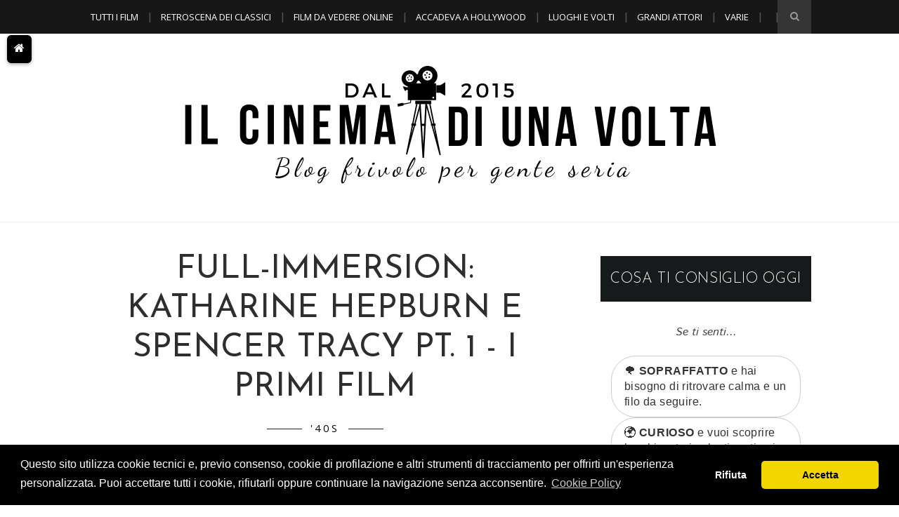

--- FILE ---
content_type: text/html; charset=UTF-8
request_url: https://www.blogfrivolopergenteseria.it/search?updated-max=2016-12-22T09:05:00%2B01:00&max-results=12&reverse-paginate=true
body_size: 83754
content:
<!DOCTYPE html>
<html dir='ltr' xmlns='http://www.w3.org/1999/xhtml' xmlns:b='http://www.google.com/2005/gml/b' xmlns:data='http://www.google.com/2005/gml/data' xmlns:expr='http://www.google.com/2005/gml/expr'>
<!-- Banner cookie GDPR con Osano - con "Accetta", "Rifiuta", senza Preferenze né X -->
<link href='https://cdn.jsdelivr.net/npm/cookieconsent@3/build/cookieconsent.min.css' rel='stylesheet'/>
<script src='https://cdn.jsdelivr.net/npm/cookieconsent@3/build/cookieconsent.min.js'></script>
<script>
window.addEventListener("load", function(){
  window.cookieconsent.initialise({
    palette: {
      popup: { background: "#000" },
      button: { background: "#f1d600", text: "#000" }
    },
    theme: "classic",
    position: "bottom",
    type: "opt-in",
    content: {
      header: "Uso dei cookie",
      message: "Questo sito utilizza cookie tecnici e, previo consenso, cookie di profilazione e altri strumenti di tracciamento per offrirti un'esperienza personalizzata. Puoi accettare tutti i cookie, rifiutarli oppure continuare la navigazione senza acconsentire.",
      allow: "Accetta",
      dismiss: "Accetta tutti",
      deny: "Rifiuta",
      link: "Cookie Policy",
      href: "/p/cookie-policy.html",
      target: "_blank",
      policy: "Cookie Policy"
    }
  });
});
</script>
<head>
<link href='https://www.blogger.com/static/v1/widgets/2944754296-widget_css_bundle.css' rel='stylesheet' type='text/css'/>
<!-- [ Meta Tag SEO ] -->
<meta charset='utf-8'/>
<meta content='width=device-width, initial-scale=1' name='viewport'/>
<meta content='blogger' name='generator'/>
<meta content='text/html; charset=UTF-8' http-equiv='Content-Type'/>
<link href='http://www.blogger.com/openid-server.g' rel='openid.server'/>
<link href='https://www.blogfrivolopergenteseria.it/' rel='openid.delegate'/>
<link href='https://www.blogfrivolopergenteseria.it/search?updated-max=2016-12-22T00:05:00-08:00&max-results=12&reverse-paginate=true' rel='canonical'/>
<title>Blog frivolo per gente seria - Il cinema di una volta</title>
<meta content='Blog sul cinema classico americano' name='description'/>
<meta content=', Blog frivolo per gente seria - Il cinema di una volta, Blog frivolo per gente seria - Il cinema di una volta' name='keywords'/>
<link href='https://www.blogfrivolopergenteseria.it/feeds/posts/default' rel='alternate' title='Blog frivolo per gente seria - Il cinema di una volta - Atom' type='application/atom+xml'/>
<link href='https://www.blogfrivolopergenteseria.it/feeds/posts/default?alt=rss' rel='alternate' title='Blog frivolo per gente seria - Il cinema di una volta - RSS' type='application/rss+xml'/>
<link href='http://www.blogger.com/feeds/8778822586756165719/posts/default' rel='alternate' title='Blog frivolo per gente seria - Il cinema di una volta - Atom' type='application/atom+xml'/>
<link href='/favicon.ico' rel='icon' type='image/x-icon'/>
<link href='https://plus.google.com/113329975006257108639/posts' rel='publisher'/>
<link href='https://plus.google.com/113329975006257108639/about' rel='author'/>
<link href='https://plus.google.com/113329975006257108639' rel='me'/>
<meta content='pMPxyF_fEK34s7bYqddpqUfVtEYA8HVNzfu3l9nfees' name='google-site-verification'/>
<meta content='xxxxx' name='msvalidate.01'/>
<meta content='xxxxx' name='alexaVerifyID'/>
<meta content='xxxxx' name='yandex-verification'/>
<meta content='Italy' name='geo.placename'/>
<meta content='Mariagiulia' name='Author'/>
<meta content='general' name='rating'/>
<meta content='id' name='geo.country'/>
<!-- [ Social Media Meta Tag ] -->
<meta content='Blog frivolo per gente seria - Il cinema di una volta' property='og:title'/>
<meta content='website' property='og:type'/>
<meta content='https://www.blogfrivolopergenteseria.it/search?updated-max=2016-12-22T00:05:00-08:00&max-results=12&reverse-paginate=true' property='og:url'/>
<meta content='https://www.blogfrivolopergenteseria.it/favicon.ico' property='og:image'/>
<meta content='Blog sul cinema classico americano' property='og:description'/>
<meta content='Blog frivolo per gente seria - Il cinema di una volta' property='og:site_name'/>
<meta content='it_IT' property='og:locale'/>
<meta content='id_ID' property='og:locale:alternate'/>
<meta content='summary' name='twitter:card'/>
<meta content='Blog frivolo per gente seria - Il cinema di una volta' name='twitter:title'/>
<meta content='@birbamele' name='twitter:site'/>
<meta content='@birbamele' name='twitter:creator'/>
<link href='//maxcdn.bootstrapcdn.com/font-awesome/4.3.0/css/font-awesome.min.css' rel='stylesheet'/>
<link href='https://fonts.googleapis.com/css?family=Bad+Script|Raleway:400,500,600,700,300|Lora:400' rel='stylesheet' type='text/css'/>
<link href='https://fonts.googleapis.com/css?family=Montserrat%3A300%2C400%2C700%2C900%7CSource+Sans+Pro%3A300%2C400%2C700%2C900&subset&ver=4.3.2' id='google-font-css' media='all' rel='stylesheet' type='text/css'/>
<link href='https://fonts.googleapis.com/css?family=Istok+Web:400,400italic,700,700italic|Josefin+Sans:400,300,600,700|Playfair+Display:400,700&subset=latin,latin-ext&rnd=1735454958' id='streetstyle-font-style-google_fonts-css' media='all' rel='stylesheet' type='text/css'/>
<style id='page-skin-1' type='text/css'><!--
/*
-----------------------------------------------
Blogger Template Style
Name:     Elegant Clean & Responsive Blogger Template
Designer: ThemeXpose
URL:      https://www.themexpose.com
Version:  Full Version
----------------------------------------------- */
/* Variable definitions
====================
<Variable name="maincolor" description="Main Color" type="color" default="#F7C49E"/>
<Variable name="maincolorhover" description="Main Color Hover" type="color" default="#F7C49E"/>
*/
/* Global reset */
/* Based upon 'reset.css' in the Yahoo! User Interface Library: http://developer.yahoo.com/yui */
*, html, body, div, dl, dt, dd, ul, ol, li, h1, h2, h3, h4, h5, h6, pre, form, label, fieldset, input, p, blockquote, th, td { margin:0; padding:0 }
table { border-collapse:collapse; border-spacing:0 }
fieldset, img { border:0 }
address, caption, cite, code, dfn, em, strong, th, var { font-style:normal; font-weight:normal }
ol, ul, li { list-style:none }
caption, th { text-align:left }
h1, h2, h3, h4, h5, h6 { font-size:100%; font-weight:normal }
q:before, q:after { content:''}
/* Global reset-RESET */
strong { font-weight: bold }
em { font-style: italic }
a img { border:none } /* Gets rid of IE's blue borders */
body#layout #header {
margin-bottom: 80px;
clear:both;
}
.YOUTUBE-iframe-video, .fluid-width-video-wrapper iframe{
width: 675px !important;
height: 380px !important;
}
body#layout #navigation {
height: auto;
margin-bottom: 60px;
margin-top: 30px;
position: relative;
width: 100%;
z-index: 999999;
}
body#layout #navigation-wrapper {
width:40%;
float:left;
}
body#layout #top-social {
width:40%;
float:right;
}
body#layout #widget-area .footerwidget {
width:250px;
margin-right: 20px;
}
body#layout #widget-area .widget, body#layout #sidebar .widget {
width:250px;
}
body {
font-family: Istok Web,sans-serif;
color: #565859;
font-size: 16px;
font-weight: 400;
font-style: normal;
line-height: 1.75;
letter-spacing: 0px;
text-transform: none;
background-color:#FFF;
}
p {
font-size:16px;
line-height:26px;
}
a {
text-decoration:none;
color:#ea9999;
}
a:hover {
}
h1,h2,h3,h4,h5,h6 {
font-family:"Open Sans", sans-serif;
}
.container {
width:1030px;
margin:0 auto;
}
.container.sp_sidebar {
overflow:hidden;
}
h1.logo_h.logo_h__txt {
font-size: 55px;
padding: 50px 0;
text-align: center;
font-weight: 300;
}
#main {
width:100%;
}
.container.sp_sidebar #main {
width:675px;
margin-right:20px;
float:left;
}
#sidebar {
width:300px;
float:right;
margin-top: 8px;
}
/********************************/
/*** Navigation ***/
/********************************/
#navigation {
background:#171717;
height:48px;
position:fixed;
z-index:999999;
width:100%;
-webkit-backface-visibility: hidden;
}
.slicknav_menu {
display:none;
}
#navigation .container {
position:relative;
}
.menu {
float:left;
}
.menu li {
display:inline-block;
margin-right:4px;
position:relative;
}
.menu li a {
font-family:"Open Sans", sans-serif;
font-size:14px;
font-weight:400;
/*letter-spacing:1px;*/
color:#fff;
line-height:48px;
text-transform:uppercase;
display:inline-block;
-o-transition:.3s;
-ms-transition:.3s;
-moz-transition:.3s;
-webkit-transition:.3s;
}
ul.sub-menu li:after {
content: "|";
padding-left: 5px;
color: #565656;
display: none;
}
/*** DROPDOWN ***/
.menu .sub-menu,
.menu .children {
background-color: #171717;
display: none;
padding: 0;
position: absolute;
margin-top:0;
left: 0;
z-index: 99999;
}
ul.menu ul a,
.menu ul ul a {
color: #999;
margin: 0;
padding: 6px 10px 7px 10px;
min-width: 160px;
line-height:20px;
-o-transition:.25s;
-ms-transition:.25s;
-moz-transition:.25s;
-webkit-transition:.25s;
transition:.25s;
border-top:1px solid #333;
}
ul.menu ul li,
.menu ul ul li {
padding-right:0;
margin-right:0;
}
ul.menu ul a:hover,
.menu ul ul a:hover {
color: #fff;
background:#333;
}
ul.menu li:hover > ul,
.menu ul li:hover > ul {
display: block;
}
.menu .sub-menu ul,
.menu .children ul {
left: 100%;
top: 0;
}
/** Search **/
#top-search {
position:absolute;
right:0;
top:0;
width:48px;
text-align:center;
margin-left:16px;
}
#top-search a {
height:48px;
font-size:14px;
line-height:48px;
color:#999;
background:#353535;
display:block;
-webkit-transition: all 0.2s linear;
-moz-transition: all 0.2s linear;
-ms-transition: all 0.2s linear;
-o-transition: all 0.2s linear;
transition: all 0.2s linear;
}
#top-search a:hover {
color:#ccc;
background:#474747;
}
.show-search {
position:absolute;
top:48px;
right:-1px;
display:none;
z-index:10000;
}
.show-search #searchform input#s {
width:190px;
background:#FFF;
webkit-box-shadow: 0 8px 6px -6px rgba(206,206,206,.2);
-moz-box-shadow:  0 8px 6px -6px rgba(206,206,206,.2);
box-shadow:  0 8px 6px -6px rgba(206,206,206,.2);
}
.show-search #searchform input#s:focus {
border:1px solid #d5d5d5;
}
/*** Top Social ***/
#top-social {
position:absolute;
right:59px;
top:0;
font-size: 12px;
letter-spacing: -1px;
}
#top-social a i {
font-size:14px;
margin-left:10px;
line-height:48px;
color:#ea9999;
-webkit-transition: all 0.2s linear;
-moz-transition: all 0.2s linear;
-ms-transition: all 0.2s linear;
-o-transition: all 0.2s linear;
transition: all 0.2s linear;
}
/********************************/
/*** Header ***/
/********************************/
#header {
padding-top:48px;
border-bottom:1px solid #eee;
}
#logo {
text-align:center;
padding:30px 0;
}
ul.site-social-networks a:hover {
color: #ea9999;
}
/********************************/
/*** Grid Item ***/
/********************************/
/* grid title */
.sp-grid-title {
margin-bottom:45px;
text-align:center;
}
.sp-grid-title h3 {
font-size: 26px;
font-weight: 400;
text-transform: uppercase;
letter-spacing:4px;
margin-bottom:4px;
}
.sp-grid-title .sub-title {
font-size: 18px;
font-style: italic;
color: #999;
}
.sp-grid li {
display: inline-block;
vertical-align: top;
width: 300px;
margin-right: 16px;
margin-bottom: 45px;
}
.container.sp_sidebar .sp-grid li {
width:315px;
}
.container.sp_sidebar .sp-grid li:nth-child(3n+3) {
margin-right:16px;
}
.container.sp_sidebar .sp-grid li:nth-child(2n+2) {
margin-right:0;
}
.sp-grid li:nth-child(3n+3) {
margin-right:0;
}
.sp-grid li .item img {
width:100%;
height:auto;
margin-bottom:10px;
}
.sp-grid li .item .cat {
font-size: 11px;
font-weight: 700;
letter-spacing: 1px;
text-transform: uppercase;
font-family:"Open Sans";
margin-bottom:7px;
display:block;
}
.sp-grid li .item .cat a:hover {
text-decoration:underline;
}
.sp-grid li .item h2 {
margin-bottom:8px;
}
.sp-grid li .item h2 a {
font-size: 15px;
color: #000000;
text-transform: uppercase;
letter-spacing: 1px;
font-weight: 700;
-o-transition:.3s;
-ms-transition:.3s;
-moz-transition:.3s;
-webkit-transition:.3s;
}
.sp-grid li .item h2 a:hover {
opacity:.5;
}
.sp-grid li .item p {
margin-bottom:6px;
}
.sp-grid li .item .date {
font-size: 13px;
color: #999;
letter-spacing: 1px;
font-style: italic;
}
span.smg-label {
display: none;
}
/********************************/
/*** Post ***/
/********************************/
.post {
margin-bottom:100px;
}
.single .post {
margin-bottom:70px;
}
/*** Post Header ***/
.post-header {
margin-bottom:27px;
text-align:center;
}
.post-header .cat a {
font-size: 22px;
font-weight: 400;
font-style: normal;
line-height: 1.25;
letter-spacing: 0px;
text-transform: none;
color: #aaa;
font-family: 'Bad Script', cursive;
}
.post-header .cat a:hover {
text-decoration:underline;
}
.post-header h1, .post-header h2 { margin-bottom:8px; }
.post-header h1 a, .post-header h2 a, .post-header h1 {
text-transform: uppercase;
color: #222;
margin: 0 0 0.38em;
font-size: 2.929em;
line-height: 120%;
color: #2e2e2e;
font-family: Josefin Sans,sans-serif;
}
.post-header h2 a:hover {
opacity:.50;
}
.post-header .date {
text-transform: uppercase;
letter-spacing: 1px;
color: #aaa;
margin-right: 5px;
font-size: 11px;
font-family: Lora;
}
/*** Post image ***/
.post-image {
margin-bottom:18px;
}
.post-image img {
max-width:100%;
height:auto;
}
.post-image.audio iframe {
height:166px;
}
.container.sp_sidebar .post-image.audio iframe {
width:650px;
height:auto;
}
/*** Post Entry ***/
.post-entry {
text-align: justify;
}
.post-entry img {
max-width:100%;
height:auto;
}
.post-entry p {
margin-bottom:20px;
text-align: justify;
text-align: center;
}
.post-entry a.more-link {
letter-spacing: 2px;
font-size: 10px;
padding: 4px 15px;
font-family: 'Montserrat';
line-height: 38px;
display: inline-block;
text-transform: uppercase;
background: transparent;
-webkit-transition: all 0.3s ease-in-out 0s;
-o-transition: all 0.3s ease-in-out 0s;
transition: all 0.3s ease-in-out 0s;
}
.post-entry a:hover {
color: #ea9999;
}
.post-entry p, .post-entry h1, .post-entry h2, .post-entry h3, .post-entry h4, .post-entry h5, .post-entry h6, .post-entry hr {
margin-bottom:20px;
}
.post-entry h1, .post-entry h2, .post-entry h3, .post-entry h4, .post-entry h5, .post-entry h6 {
color:#000;
font-weight:700;
}
.post-entry h1 {
font-size:30px;
}
.post-entry h2 {
font-size:27px;
}
.post-entry h3 {
font-size:24px;
}
.post-entry h4 {
font-size:20px;
}
.post-entry h5 {
font-size:18px;
}
.post-entry h6 {
font-size:16px;
}
.post-entry hr {
border:0;
height:0;
border-bottom:1px solid #e5e5e5;
clear:both;
}
.post-entry blockquote p {
border-left:3px solid #ea9999;
color:#999;
padding:0 18px;
font-family:"Georgia";
font-size:18px;
line-height:28px;
font-style:italic;
}
.post-entry ul, .post-entry ol {
padding-left:45px;
margin-bottom:20px;
}
.post-entry ul li {
margin-bottom:12px;
list-style:square;
}
.post-entry ol li {
margin-bottom:12px;
list-style:decimal;
}
.sticky.post .post-header { border:1px dashed #ddd; padding:20px 0; }
.bypostauthor  {}
.post-entry table { width:100%; margin-bottom:22px; border-collapse:collapse }
.post-entry td, .post-entry th { padding: 12px; border-bottom: 1px #e5e5e5 solid; }
.post-entry th { font-weight:bold; font-size:14px; background:#f5f5f5;}
.post-entry tr:hover {
background:#f9f9f9;
}
/*** Post Share ***/
.post-share {
text-align:center;
margin-top:40px;
margin-bottom:100px;
background:url(https://1.bp.blogspot.com/-RaxSFprHuWw/U-eh4Hd6OgI/AAAAAAAAAP0/sijBcrNVTjo/line.gif) repeat-x center center;
}
.post-share a {
display:inline-block;
}
.share-box {
width:55px;
height:42px;
background:#fff;
border:1px solid #e5e5e5;
display:inline-block;
line-height:42px;
margin:0 10px;
-o-transition:.3s;
-ms-transition:.3s;
-moz-transition:.3s;
-webkit-transition:.3s;
}
.share-box i {
font-size:14px;
}
.share-box:hover {
background:#171717;
border:1px solid #171717;
}
/*** Post author ***/
.post-author {
margin-bottom:80px;
margin-top:70px;
overflow:hidden;
border-bottom: 1px solid rgba(34,34,34,0.1);
padding-bottom: 40px;
margin-bottom: 40px;
}
.author-img {
float:left;
margin-right:30px;
}
.author-img img {
border-radius:50%;
}
.author-content h5 a {
font-size:14px;
letter-spacing:2px;
text-transform:uppercase;
margin-bottom:8px;
color:#000;
display:block;
}
.author-content p {
margin-bottom:8px;
}
.author-content .author-social {
font-size:14px;
color:#bbb;
margin-right:8px;
}
/*** Post related ***/
.post-related {
overflow:hidden;
margin-bottom:80px;
margin-top:70px;
}
.post-box { text-align:center; }
.post-box-title {
padding-bottom: 3px;
display: inline-block;
margin-top: 0;
font-family: Raleway;
font-size: 24px;
font-weight: 400;
font-style: normal;
line-height: 1.25;
letter-spacing: 3px;
text-transform: uppercase;
text-align: center;
color: #222;
margin-bottom: 20px;
}
.item-related {
width:292px;
float:left;
}
.item-related:last-child { margin-right:0;}
.container.sp_sidebar .item-related{
width:212px;
position: relative;
}
.container.sp_sidebar .item-related:last-child {
margin-right:0;
}
.item-related img {
margin-bottom:6px;
width:100%;
height:auto;
}
.item-related h3 a {
font-size: 12px;
text-transform: uppercase;
letter-spacing: 2px;
color: #000;
display: block;
font-weight: bold;
color: #FFF;
position: absolute;
bottom: 11px;
font-weight: 500;
width: 78%;
min-height: 42px;
padding: 10px 20px;
background-color: rgba(0, 0, 0, 0.43);
}
.item-related h3 a:hover {
text-decoration:underline;
}
.item-related span.date {
font-size:10px;
font-family:"Open Sans", sans-serif;
text-transform:uppercase;
font-style:italic;
color:#999;
}
/** Post tags ***/
.post-tags {
margin-top:30px;
margin-bottom:50px;
}
.post-tags a {
font-family:"Open Sans", sans-serif;
font-size:11px;
letter-spacing:2px;
text-transform:uppercase;
background:#f2f2f2;
color:#666;
padding:7px 10px 8px;
margin-right:6px;
border-radius:2px;
margin-bottom:5px;
display:inline-block;
}
.post-tags a:hover {
background:#333;
color:#fff;
text-decoration:none;
}
/*** Post Pagination ***/
.post-pagination {
overflow:hidden;
}
.post-pagination .prev-post {
float:left;
width:470px;
}
.post-pagination .next-post {
float:right;
text-align:right;
width:470px;
}
.container.sp_sidebar .post-pagination .prev-post, .container.sp_sidebar .post-pagination .next-post {
width:325px;
}
.post-pagination span {
color:#999;
font-size:16px;
font-style:italic;
letter-spacing:1px;
}
.post-pagination .arrow {
font-size:64px;
color:#ddd;
line-height:64px;
}
.post-pagination .prev-post .arrow {
float:left;
margin-right:18px;
}
.post-pagination .next-post .arrow {
float:right;
margin-left:18px;
}
.pagi-text {
margin-top:11px;
}
.post-pagination h5 {
text-transform:uppercase;
letter-spacing:2px;
font-size:14px;
}
.post-pagination a {
color:#999;
}
.post-pagination a:hover > .arrow, .post-pagination a:hover > .pagi-text span, .post-pagination a:hover {
color:#000;
}
.site-social-networks.show-title li {
text-align: center;
width: 32.15%;
background-color: #F7F7F7;
}
.site-social-networks li {
display: inline-block;
padding: 0;
}
.site-social-networks.show-title a {
margin: 20px auto 0 auto;
text-transform: uppercase;
font-size: 10px;
}
.site-social-networks li:last-child {
padding-bottom: 7px!important;
}
.site-social-networks li {
margin-bottom: 3px!important;
padding-bottom: 7px;
}
.site-social-networks.show-title i {
display: block;
margin: 0 auto 10px auto;
}
.site-social-networks.style-default i {
width: 32px;
height: 32px;
margin: 10px auto 0;
line-height: 32px;
text-align: center;
font-size: 20px;
color: #444;
}
#sidebar .PopularPosts .item-snippet {
display: none;
}
/********************************/
/*** Pagination ***/
/********************************/
.pagination {
margin-bottom:60px;
overflow:hidden;
}
.pagination a {
color:#999;
letter-spacing:3px;
text-transform:uppercase;
font-size:12px;
}
.pagination a:hover {
text-decoration:none;
color:#000;
}
.pagination .newer {
float:left;
}
.pagination .older {
float:right;
}
/********************************/
/*** Footer Social ***/
/********************************/
#footer-social {
background:#f2f2f2;
padding:40px 0;
text-align:center;
}
#footer-social a {
margin:0 15px;
color:#999;
font-family:"Open Sans", sans-serif;
font-size:11px;
text-transform:uppercase;
font-weight:700;
letter-spacing:1px;
}
#footer-social a:first-child {
margin-left:0;
}
#footer-social a:last-child {
margin-right:0;
}
#footer-social a i {
height:28px;
width:28px;
text-align:center;
line-height:28px;
background:#666;
color:#fff;
border-radius:50%;
margin-right:5px;
font-size:14px;
}
#footer-social a:hover {
text-decoration:none;
color:#000;
}
#footer-social a:hover > i {
background:#000;
}
/********************************/
/*** Footer logo ***/
/********************************/
#footer-logo {
background:#111;
padding:60px 0;
text-align:center;
}
#footer-logo img {
margin-bottom:15px;
}
#footer-logo p {
color:#777;
font-size:15px;
margin-bottom:0;
font-style:italic;
}
#footer-logo p i {
color:#646464;
font-size:14px;
margin:0 5px 0 7px;
}
.share-box:hover > i {
color: #fff;
}
/********************************/
/*** Footer Copyright ***/
/********************************/
#footer-copyright {
padding:12px 0;
background:#000;
overflow:hidden;
font-family:"Open Sans", sans-serif;
}
#footer-copyright p {
font-size:10px;
color:#CCC;
float:left;
}
#footer-copyright .to-top {
float:right;
margin-top:6px;
font-size:11px;
text-transform:uppercase;
letter-spacing:1px;
color:#EFEFEF;
}
#footer-copyright .to-top i {
font-size:14px;
margin-left:3px;
}
#footer-copyright .to-top:hover {
text-decoration:none;
}
div#author-social a {
margin-right: 5px;
color: #777;
}
/********************************/
/*** Widget Area ***/
/********************************/
#widget-area {
overflow:hidden;
margin-bottom:60px;
border-top:1px solid #ededed;
padding-top:60px;
}
#widget-area .footerwidget {
float:left;
}
#widget-area .widget, #sidebar .widget {
float: left;
margin-right: 32px;
width: 322px;
}
#widget-area #container3 {
margin-right:0px;
}
#sidebar .widget {
width: 300px;
margin-right: 0;
float: none;
margin-bottom: 30px;
}
#sidebar img {
max-width:300px;
}
#sidebar iframe {
max-width:300px;
}
.widget:last-child {
margin-right:0;
}
.widget-title, #sidebar .widget h2{
display: block;
position: relative;
text-align: center;
}
.footerwidget .widget h2 {
display: block;
position: relative;
text-align: center;
}
/* Label */
.cloud-label-widget-content {display:inline-block;text-align:left;}
.cloud-label-widget-content .label-size{display:inline-block;float:left;font-size:11px;line-height:normal;margin:0 5px 5px 0;opacity:1}
.cloud-label-widget-content .label-size a{  background: #fff;
color: #ea9999;
float: left;
border: 1px solid #eee;
font-family: 'Open Sans',sans-serif;
line-height: 100%;
margin: 0;
padding: 8px 10px;
text-transform: uppercase;
transition: all .6s;}
#sidebar .widget-title, #sidebar .widget h2, #widget-area .widget h2 {
margin-bottom:30px;
}
#sidebar .widget ul li {
margin-bottom:7px;
padding-bottom:7px;
}
#sidebar .widget ul li:last-child {
margin-bottom:0;
padding-bottom:0;
border-bottom:none;
}
.PageList h2 {
display: none;
}
/*** Search widget ***/
#searchform input#s {
border: 1px solid #e5e5e5;
background:#fff url(img/searchsubmit.png) no-repeat 96% 13px;
padding:14px 14px;
font-size:11px;
color:#999;
letter-spacing:1px;
}
#searchform #s:focus { outline:none; }
/** searchbar for widget ***/
.widget #searchform input#s {
width:260px;
}
#sidebar .widget #searchform input#s {
width:230px;
}
/*** About Widget ***/
.about-widget img {
max-width:292px;
height:auto;
}
/** Instagram widget support **/
.instag ul.thumbnails > li {
width:32% !important;
}
.instag ul.thumbnails > li img:hover {
opacity:.8;
}
.instag ul li {
margin:0;
padding-bottom:0;
border-bottom:none;
}
.pllexislider ul li {
margin:0;
padding-bottom:0;
border-bottom:none;
}
/*** Tagcloud widget ***/
.widget .tagcloud a {
font-family:"Open Sans", sans-serif;
font-size:10px;
letter-spacing:1px;
text-transform:uppercase;
background:#f2f2f2;
color:#666;
padding:6px 8px 7px;
margin-right:5px;
margin-bottom:8px;
display:inline-block;
border-radius:2px;
}
.widget .tagcloud a:hover {
background:#333;
color:#fff;
}
footer#footer-copyright a {
color: #ea9999;
}
/*** Calender widget ***/
#wp-calendar {width: 100%; }
#wp-calendar caption { text-align: right; color: #777; font-size: 12px; margin-top: 10px; margin-bottom: 15px; }
#wp-calendar thead { font-size: 12px;  }
#wp-calendar thead th { padding-bottom: 10px; }
#wp-calendar tbody { color: #aaa; }
#wp-calendar tbody td { background: #f5f5f5; border: 1px solid #fff; text-align: center; padding:8px;}
#wp-calendar tbody td a { font-weight:700; color:#222; }
#wp-calendar tbody td:hover { background: #fff; }
#wp-calendar tbody .pad { background: none; }
#wp-calendar tfoot #next { font-size: 10px; text-transform: uppercase; text-align: right; }
#wp-calendar tfoot #prev { font-size: 10px; text-transform: uppercase; padding-top: 10px; }
#wp-calendar thead th { padding-bottom: 10px; text-align: center; }
/** WIDGET ITEMS **/
.widget ul.side-newsfeed li {
list-style-type:none;
margin-bottom:17px;
padding-bottom:13px;
margin-left:0;
}
.widget ul.side-newsfeed li:last-child {
margin-bottom:0;
padding-bottom:0;
}
.widget ul.side-newsfeed li .side-item {
overflow:hidden;
}
.widget ul.side-newsfeed li .side-item .side-image {
float:left;
margin-right:14px;
}
.widget ul.side-newsfeed li .side-item .side-image img {
width:86px;
height:auto;
}
.widget ul.side-newsfeed li .side-item .side-item-text {
overflow:hidden;
}
.widget ul.side-newsfeed li .side-item .side-item-text h4 a {
font-size: 12px;
font-size: 1.021em;
font-weight: 400;
font-family: Istok Web,sans-serif;
text-transform: uppercase;
letter-spacing: 0.03em;
line-height: 125%;
text-transform: uppercase;
color: #171a1b;
background-image: -prefix-linear-gradient(to right,rgba(255,255,255,0) 50%,#fee198 50%);
}
.widget ul.side-newsfeed li .side-item .side-item-text .side-item-meta {
font-size:12px;
letter-spacing:1px;
color:#999;
letter-spacing: 0.3px;
line-height: 16px;
text-transform: uppercase;
font-family: Istok Web,sans-serif;
}
.cata {
font-size: 12px;
font-weight: 400;
letter-spacing: 0.5px;
line-height: 16px;
font-family: Istok Web,sans-serif;
margin-top: -3px;
padding-right: 3em;
position: relative;
text-transform: uppercase;
color: #F7C49E;
}
/** Social Widget **/
.widget-social {
text-align:center;
}
.widget-social a:first-child {
margin-left:0;
}
.widget-social a:last-child {
margin-right:0;
}
.widget-social a i {
height:28px;
width:28px;
text-align:center;
line-height:28px;
background:#666;
color:#fff;
border-radius:50%;
margin:0 2px;
font-size:14px;
}
.widget-social a:hover {
text-decoration:none;
color:#000;
}
.widget-social a:hover > i {
background:#000;
}
/*******************************
*** COMMENTS
*******************************/
.post-comments {
margin-bottom:70px;
margin-top:70px;
}
.comments {
margin-bottom:40px;
}
.comment {
border-bottom:1px dotted #eee;
margin-top:20px;
margin-bottom:34px;
padding-bottom:40px;
}
.comment .avatar-image-container {
float:left;
}
.comment .avatar-image-container img {
border-radius:50%;
width:50px;
height:50px;
max-width:50px;
max-height:50px;
}
.comments .comment-block {
margin-left: 80px;
position: relative;
}
.comment-replies {
margin-left: 40px;
margin-top: 20px;
}
.comments .avatar-image-container {
float: left;
max-height: 50px;
overflow: hidden;
width: 50px;
}
.comment-replies .comment {
border:none;
margin-bottom:0px;
padding-bottom:0px;
}
.thecomment .comment-text {
overflow:hidden;
}
.thecomment .comment-text span.author, cite.user > a {
display:block;
font-size:14px;
text-transform:uppercase;
letter-spacing:2px;
margin-bottom:6px;
color:#333;
font-family:"Open Sans";
}
.thecomment .comment-text span.author a:hover {
text-decoration:underline;
}
span.datetime {
font-size:14px;
color:#999;
font-style:italic;
display:block;
margin-bottom:10px;
}
.thecomment .comment-text em {
font-size:13px;
margin-bottom:-14px;
display:block;
color:orange;
letter-spacing:1px;
}
.thecomment .comment-text em i {
font-size:14px;
color:#f3bd00;
}
.comment-actions a {
float:right;
font-size:11px;
background-color:#aaa;
color:#FFF;
padding:3px 6px 5px 6px;
border-radius:2px;
margin-left:7px;
font-family:"Lato";
-o-transition:.3s;
-ms-transition:.3s;
-moz-transition:.3s;
-webkit-transition:.3s;
transition:.3s;
}
.continue a {
float:left;
margin-bottom:20px;
font-size:11px;
background-color:#aaa;
color:#FFF;
padding:3px 6px 5px 6px;
border-radius:2px;
margin-left:7px;
font-family:"Lato";
-o-transition:.3s;
-ms-transition:.3s;
-moz-transition:.3s;
-webkit-transition:.3s;
transition:.3s;
}
.loadmore a {
font-size:11px;
background-color:#aaa;
color:#FFF;
padding:3px 6px 5px 6px;
border-radius:2px;
margin-left:7px;
font-family:"Lato";
-o-transition:.3s;
-ms-transition:.3s;
-moz-transition:.3s;
-webkit-transition:.3s;
transition:.3s;
}
.post-comments span.reply a.comment-edit-link {
background:#c5c5c5;
}
.post-comments span.reply a:hover {
opacity:.8;
}
ul.children { margin: 0 0 0 55px; }
ul.children li.thecomment { margin:0 0 8px 0; }
/** Reply **/
#respond {
margin-bottom:20px;
overflow:hidden;
}
#respond  h3 {
font-size:14px;
color:#999;
font-weight:400;
margin-bottom:30px;
font-family:"Lato";
letter-spacing:2px;
text-transform:uppercase;
}
#respond h3 a {
color:#000;
display:inline-block;
}
#respond h3 small a {
text-transform:uppercase;
font-size:11px;
background:#333;
color:#FFF;
padding:4px 6px 5px;
border-radius:3px;
margin-left:7px;
letter-spacing:1px;
-o-transition:.3s;
-ms-transition:.3s;
-moz-transition:.3s;
-webkit-transition:.3s;
transition:.3s;
}
#respond h3 small a:hover {
opacity:.8;
}
#respond label {
color:#888;
width:80px;
font-size:14px;
display:inline-block;
font-weight:300;
}
#respond input {
padding:8px 10px;
border:1px solid #DDD;
margin-right:10px;
border-radius: 3px;
color:#999;
margin-bottom:15px;
font-size:11px;
width:250px;
font-family:"Georgia";
}
#respond input:focus {outline:none;}
#respond .comment-form-url {
margin-bottom:10px;
}
#respond textarea {
padding:14px;
border:1px solid #DDD;
border-radius: 3px;
width:95%;
height:120px;
font-size:13px;
color:#777;
margin-bottom:14px;
line-height:20px;
font-family:"Georgia";
}
#respond textarea:focus {outline:none;}
#respond #submit {
font-family:"Lato";
text-transform:uppercase;
letter-spacing:2px;
background:#eee;
border-radius:0;
font-size:11px;
color:#666;
padding:12px 19px 14px;
margin-top:6px;
display:inline-block;
border:none;
-o-transition:.3s;
-ms-transition:.3s;
-moz-transition:.3s;
-webkit-transition:.3s;
transition:.3s;
cursor:pointer;
border-radius:30px;
width:auto;
}
#respond #submit:hover {
background:#333;
color:#FFF;
}
.bottom-blog {
display: inline-block;
width: 100%;
border-top: 1px solid #eee;
padding: 13px 0;
margin-top: 30px;
}
.blog-date li{
display: inline-block;
font-size: 12px;
letter-spacing: 0.8px;
font-family: Istok Web,sans-serif;
color: #171a1b;
text-transform: uppercase;
margin-right: 14px;
}
.blog-date li a{
color: #5d5d5d
}
.blog-date li .fa{
font-size: 16px;
color: #101010;
margin-right: 10px;
vertical-align: middle;
}
.group-share li{
display: inline-block;
margin-left: 6px;
}
.group-share li a{
width: 23px;
height: 20px;
line-height: 27px;
text-align: center;
font-size: 15px;
-webkit-border-radius: 50%;
-moz-border-radius: 50%;
-ms-border-radius: 50%;
-o-border-radius: 50%;
border-radius: 50%;
display: inline-block;
}
.group-share li a:hover{
color: #555;
}
.separator a {
margin-left: 0px!important;
}
.post-header .bg-category{
width: 100%;
overflow: hidden;
text-align: center;
margin: 20px auto 30px;
height: auto;
line-height: 12px;
/*white-space: nowrap;*/
}
.category-name a {
padding: 0 12px 0 12px;
font-weight: 400;
font-style: normal;
font-family: Open Sans;
color: #000000;
}
.post-header .bg-category .category-name::before, .post-header .bg-category .category-name::after {
display: table-cell;
content: '';
width: 50px;
height: 0;
border-top: 1px solid #222;
}
.post-header .bg-category .category-name::before{
margin-right: 25px;
right: 100%;
}
.post-header .bg-category .category-name::after {
left: 100%;
margin-left: 25px;
}
.post-header .category-name{
font-size: 0.9em;
padding: 10px 0px 5px;
letter-spacing: 0.25em;
font-weight: 600;
text-transform: uppercase;
line-height: 0;
text-align: center;
display: table;
margin: 0 auto;
}
.post-header .category-name span:before{
display: table-cell;
content: '';
width: 50px;
height: 0;
border-top: 1px solid #222;
}
.post-header .category-name span:after{
display: table-cell;
content: '';
width: 50px;
height: 0;
border-top: 1px solid #222;
}
/********************************/
/*** Archive ***/
/********************************/
.archive-box {
background:#f4f4f4;
padding:22px 0 24px;
text-align:center;
margin-bottom:70px;
margin-top:-70px;
border-bottom:1px solid #eee;
}
.archive-box span {
font-size:14px;
font-style:italic;
letter-spacing:1px;
color:#999;
}
.archive-box h1 {
font-size:26px;
letter-spacing:4px;
text-transform:uppercase;
}
.nothing {
margin-bottom:90px;
text-align:center;
}
/* =WordPress Core
-------------------------------------------------------------- */
.alignnone {
margin: 5px 20px 20px 0;
}
.aligncenter,
div.aligncenter {
display: block;
margin: 5px auto 5px auto;
}
.alignright {
float:right;
margin: 5px 0 20px 20px;
}
.alignleft {
float: left;
margin: 5px 20px 20px 0;
}
.aligncenter {
display: block;
margin: 5px auto 5px auto;
}
a img.alignright {
float: right;
margin: 5px 0 20px 20px;
}
a img.alignnone {
margin: 5px 20px 20px 0;
}
a img.alignleft {
float: left;
margin: 5px 20px 20px 0;
}
a img.aligncenter {
display: block;
margin-left: auto;
margin-right: auto
}
div#footer-instagram h2 {
font-size: 3em;
font-weight: 400;
text-transform: uppercase;
font-family: Playfair Display,serif;
color: #171a1b;
line-height: 125%;
margin-top: 0.8em;
margin-bottom: 0.6em;
text-align: center;
}
div#footer-instagram {
border-top: 1px solid #ededed;
margin-bottom: 50px;
}
#sb_instagram .sbi_follow_btn a {   border-radius: 0;
color: #fff;
display: inline-block;
margin: 0 auto;
text-decoration: none;
text-transform: uppercase;
vertical-align: top;
font-size: 12px;
font-weight: 600;
letter-spacing: 0.6px;
line-height: 1.5em;
outline: medium none;
padding: 1.1em 2.4em;
border: 2px solid transparent;
background-color: #171a1b;
color: #ffffff;
border-color: #171a1b;}
.wp-caption {
background: #fff;
border: 1px solid #f0f0f0;
max-width: 96%; /* Image does not overflow the content area */
padding: 5px 3px 10px;
text-align: center;
font-family:"Open Sans";
}
.wp-caption.alignnone {
margin: 5px 20px 20px 0;
}
.wp-caption.alignleft {
margin: 5px 20px 20px 0;
}
.wp-caption.alignright {
margin: 5px 0 20px 20px;
}
.wp-caption img {
border: 0 none;
height: auto;
margin: 0;
max-width: 98.5%;
padding: 0;
width: auto;
}
.wp-caption p.wp-caption-text {
font-size: 11px;
line-height: 17px;
margin: 0;
padding: 0 4px 5px;
}
/*** Custom WordPress gallery style ***/
.gallery .gallery-caption{
font-size:12px;
color:#888;
font-family:"Open Sans";
}
.gallery .gallery-icon img{
border-radius:2px;
border:1px solid #eee !important;
padding:7px;
}
.gallery .gallery-icon img:hover {
border:1px solid #ccc !important;
}
.single-sharing-btns a {
color: #333;
}
/*** Contact Form 7 ***/
/*********************************************************/
.wpcf7 input {
width:266px;
}
div.wpcf7 {
overflow:hidden;
margin-top:40px;
}
.wpcf7 p.sp_input {
float:left;
margin-right:19px;
}
.wpcf7 p.sp_message {
clear:both;
}
.wpcf7 input, .wpcf7 textarea {
padding:8px;
border:1px solid #DDD;
margin-right:10px;
-webkit-border-radius: 5px;-moz-border-radius: 5px;border-radius: 5px;
color:#777;
font-size:12px;
margin-top:6px;
margin-bottom:6px;
}
.wpcf7 textarea {
width:95%;
}
.wpcf7 .wpcf7-submit {
background:#171717;
-webkit-border-radius: 20px;-moz-border-radius: 20px;border-radius:20px;
padding:12px 24px;
color:#FFF;
letter-spacing:3px;
font-size:11px;
text-transform:uppercase;
cursor:pointer;
-o-transition:.3s;
-ms-transition:.3s;
-moz-transition:.3s;
-webkit-transition:.3s;
transition:.3s;
display:block;
border:none;
width:auto;
}
.wpcf7 .wpcf7-submit:hover {
background:#777;
}
.post-entry.inside a{
color: #ea9999;
}
.post-entry.inside a:hover{
color: #ea9999;
}
/*** 404 ***/
.error-404 {
margin-bottom:105px;
text-align:center;
}
.error-404 h1 {
font-size:190px;
font-weight:700;
margin-bottom:-25px;
}
.error-404 p {
color:#999;
font-size:18px;
font-style:italic;
}
.author-content {
margin-left: 140px;
}
#logo { padding:45px 0; }
#navigation { background:#171717; }
.menu li a { color:#ffffff; }
.menu li a:hover {  color:#999999; }
.menu .sub-menu, .menu .children { background: #171717; }
ul.menu ul a, .menu ul ul a { border-top: 1px solid #333333; color:#999999; }
ul.menu ul a:hover, .menu ul ul a:hover { color: #ffffff; background:#333333; }
#top-social a i { color:#ea9999; }
#top-social a:hover i { color:#ffffff }
#top-search a { background:#353535 }
#top-search a { color:#999999 }
#top-search a:hover { background:#474747; }
#top-search a:hover { color:#cccccc; }
.widget-title , #sidebar .widget h2, #widget-area .widget h2 { color:#222; }
#sidebar .widget-title, #sidebar .widget h2, #widget-area .widget h2 {     margin-top: 0;
margin-bottom: 1.5em;
text-align: center;
letter-spacing: 0.03em;
padding: 0.7em 0.3em;
text-transform: uppercase;
background-color: #171a1b;
color: #ffffff;
font-size: 1.3em;
font-weight: 300;
font-family: Josefin Sans,sans-serif; }
#footer-social  { background:#f2f2f2; }
#footer-logo { background:#171717; }
#footer-logo p { color:#EFEFEF; }
#footer-copyright { background:#000; }
#footer-copyright p { color:#EFEFEF; }
a, #footer-logo p i { color:#191919; }
.post-entry blockquote p { border-left:3px solid #ea9999; }
#main .widget {
width: 100%;
}
#navigation .widget ul li {
border:none;
margin-bottom:0px;
padding-bottom:0px;
}
#navigation .widget ul li:after {
content: "|";
padding-left: 10px;
color: #565656;
}
#navigation .widget ul li:last-child:after {
content: "";
}
#navigation .widget a:hover {
text-decoration: none;
}
#widget-area #container3 .widget {
margin-right: 0;
}
.container.sp_sidebar {
overflow: hidden;
margin: 40px auto 0;
}
.pagination .older {
float: right;
position: relative;
text-align: right;
}
.pagination .newer {
float: left;
position: relative;
text-align: left;
}
.post-nav-icon {
position: absolute;
top: 7px;
width: 32px;
height: 32px;
text-align: center;
line-height: 35px;
background-color:#000;
border-radius: 32px;
color:  #ea9999;
letter-spacing: 0;
}
.older .post-nav-icon{
right:0;
}
.newer .post-nav-icon{
left:0;
}
.older .pager-heading {
margin-bottom: 5px;
color:#aaa;
margin-right: 42px;
}
.older .pager-title {
font-size: 150%;
display: block;
line-height: 1.3;
white-space: normal;
text-overflow: ellipsis;
overflow: hidden;
color:#ea9999;
margin-right: 42px;
}
.newer .pager-heading {
margin-bottom: 5px;
color:#aaa;
margin-left: 42px;
}
.newer .pager-title {
font-size: 150%;
display: block;
line-height: 1.3;
white-space: normal;
text-overflow: ellipsis;
overflow: hidden;
color:#ea9999;
margin-left: 42px;
}
/* Slider */
.slick-slider
{
position: relative;
display: block;
-moz-box-sizing: border-box;
box-sizing: border-box;
-webkit-user-select: none;
-moz-user-select: none;
-ms-user-select: none;
user-select: none;
-webkit-touch-callout: none;
-khtml-user-select: none;
-ms-touch-action: pan-y;
touch-action: pan-y;
-webkit-tap-highlight-color: transparent;
}
.slick-list
{
position: relative;
display: block;
overflow: hidden;
margin: 0;
padding: 0;
}
.slick-list:focus
{
outline: none;
}
.slick-list.dragging
{
cursor: pointer;
cursor: hand;
}
.slick-slider .slick-track,
.slick-slider .slick-list
{
-webkit-transform: translate3d(0, 0, 0);
-moz-transform: translate3d(0, 0, 0);
-ms-transform: translate3d(0, 0, 0);
-o-transform: translate3d(0, 0, 0);
transform: translate3d(0, 0, 0);
}
.slick-track
{
position: relative;
top: 0;
left: 0;
display: block;
}
.slick-track:before,
.slick-track:after
{
display: table;
content: '';
}
.slick-track:after
{
clear: both;
}
.slick-loading .slick-track
{
visibility: hidden;
}
.slick-slide
{
display: none;
float: left;
height: 100%;
min-height: 1px;
}
[dir='rtl'] .slick-slide
{
float: right;
}
.slick-slide img
{
display: block;
}
.slick-slide.slick-loading img
{
display: none;
}
.slick-slide.dragging img
{
pointer-events: none;
}
.slick-initialized .slick-slide
{
display: block;
}
.slick-loading .slick-slide
{
visibility: hidden;
}
.slick-vertical .slick-slide
{
display: block;
height: auto;
border: 1px solid transparent;
}
/* --------------------------------------------------------------
Homepage Styles
-------------------------------------------------------------- */
/* ===[ Carousel And Slider ]=== */
.homepage-carousel.slick-initialized,
.homepage-slider.slick-initialized {
opacity: 1;
transition: opacity .2s ease-in;
}
.homepage-carousel .slick-slide,
.homepage-slider .slick-slide {
float: left;
position: relative;
height: 100%;
min-height: 1px;
overflow: hidden;
background-color: #202020 !important;
}
.homepage-carousel .slick-slide img,
.homepage-slider .slick-slide img {
display: block;
width: 100%;
-webkit-transition: all .1s ease-in-out;
-moz-transition: all .1s ease-in-out;
-o-transition: all .1s ease-in-out;
transition: all .1s ease-in-out;
}
.homepage-carousel .slick-nav,
.homepage-slider .slick-nav {
font-size: 18px;
color: #fff;
display: block;
text-align: center;
outline: 0;
padding: 0;
width: 30px;
height: 30px;
position: absolute;
top: 50%;
margin-top: -15px;
background: transparent;
border: 1px solid rgba(255,255,255,.5);
cursor: pointer;
}
.homepage-carousel .slick-nav:hover,
.homepage-slider .slick-nav:hover {
color: #111;
background: #fff;
}
.homepage-carousel .slick-prev,
.homepage-slider .slick-prev { left: 25px }
.homepage-carousel .slick-next,
.homepage-slider .slick-next { right: 25px }
/* ===[ Carousel ]=== */
.homepage-carousel {
opacity: 0;
margin-bottom: 60px;
}
.homepage-carousel .slick-slide .featured-title {
position: absolute;
padding: 20px 25px 15px 25px;
left: 0;
right: 0;
bottom: 0;
background: rgba(0,0,0,.4);
}
.homepage-carousel .slick-slide .featured-title h2 {
font-family: 'Playfair Display', Georgia, 'Times New Roman', Times, serif;
font-size: 18px;
line-height: 1.2;
margin-bottom: 5px;
color: #fff;
text-shadow: 0 1px 1px rgba(0,0,0,.2);
}
.homepage-carousel .slick-slide .featured-title .featured-date {
color: #ddd;
font-size: 13px;
}
.homepage-carousel .slick-slide .featured-title .featured-category {
font-size: 11px;
padding: 2px 5px;
text-transform: uppercase;
background: #ea9999;
border-radius: 3px;
color: #fff;
margin-left: 5px;
font-family: monospace;
font-family: 'Montserrat';
}
/* ===[ Slider ]=== */
.homepage-slider {
opacity: 0;
margin-bottom: 60px;
}
.homepage-slider .slick-slide .featured-title {
text-align: center;
position: absolute;
margin: 0 auto;
top: 20%;
left: 30%;
width: 40%;
padding: 40px 30px 50px;
background: #fff;
-webkit-transition: all .1s ease-in-out;
-moz-transition: all .1s ease-in-out;
-o-transition: all .1s ease-in-out;
transition: all .1s ease-in-out;
}
.homepage-slider .slick-slide:hover .featured-title { background: rgba(255,255,255,.9) }
.homepage-slider .slick-slide .featured-title h2 {
font-family: 'Playfair Display', Georgia, 'Times New Roman', Times, serif;
font-size: 24px;
line-height: 1.2;
margin-bottom: 10px;
color: #111;
}
.homepage-slider .slick-slide .featured-title .featured-date {
color: #999;
font-size: 13px;
}
.homepage-slider .slick-slide .featured-title .featured-category {
display: inline-block;
font-size: 11px;
font-weight: bold;
text-transform: uppercase;
color: #e1534f;
margin-bottom: 10px;
border-radius: 3px;
}
#blog-pager > span a h3 {
font-family: raleway;
font-size: 17px;
}
#blog-pager a:hover {
text-decoration: none;
}
#blog-pager a > h3:hover {
text-decoration: underline!important;
}
#blog-pager-older-link{display:inline;float:right;width:50%;text-align:right;padding:0}
#blog-pager-newer-link{display:inline;float:left;width:50%;text-align:left;padding:0}
#blog-pager{
clear:both;
font-size:16px;
line-height:normal;
margin:0;
padding:10px;
font-family: times new roman;
background: #f9f9f9;
}
#instafeed{width:100%;display:block;margin:0;padding:0;line-height:0;margin-top:80px;    margin-left: 25px;}
#instafeed img{height:auto;width:100%}
#instafeed a{padding:0;margin:0;display:inline-block;position:relative}
#instafeed li{width:22%;float:left;padding:0!important;    -webkit-transition: all ease-in-out .5s;
-moz-transition: all ease-in-out .5s;
-ms-transition: all ease-in-out .5s;
-o-transition: all ease-in-out .5s;
transition: all ease-in-out .5s;}
#instafeed .insta-likes{width:100%;height:100%;margin-top:-100%;opacity:0;text-align:center;letter-spacing:1px;background:rgba(255,255,255,0.4);position:absolute;text-shadow:2px 2px 8px #fff;font:normal 400 11px Montserrat,sans-serif;color:#222;line-height:normal;transition:all .35s ease-out;-o-transition:all .35s ease-out;-moz-transition:all .35s ease-out;-webkit-transition:all .35s ease-out}
#instafeed a:hover .insta-likes{opacity:1}
#instafeed li:nth-child(even) {
margin-top: -40px!important;
}
#instafeed li:nth-child(odd) {
margin-left: -25px;
}
#instafeed li:nth-child(2n+2) {
margin-left: -25px;
}
#instafeed li:nth-child(even):hover {
margin-top: -20px!important;
}
#instafeed li:nth-child(odd):hover {
margin-bottom: -15px;
}
.group-share.pull-right li span {
font-family: Istok Web,sans-serif;
color: #4F5152;
text-transform: uppercase;
font-size: 12px;
/* line-height: 1px; */
letter-spacing: 0.8px;
}
/*---Flicker Image Gallery-----*/
.flickr_plugin {
width: 100%;
}
.flickr_badge_image {
float: left;
height: 70px;
margin: 8px 5px 0px 5px;
width: 70px;
}
.flickr_badge_image a {
display: block;
}
.flickr_badge_image a img {
display: block;
width: 100%;
height: auto;
-webkit-transition: opacity 100ms linear;
-moz-transition: opacity 100ms linear;
-ms-transition: opacity 100ms linear;
-o-transition: opacity 100ms linear;
transition: opacity 100ms linear;
}
.flickr_badge_image a img:hover {
opacity: .5;
}
.post-gallery .slick-nav {
font-size: 18px;
color: #fff;
display: block;
text-align: center;
outline: 0;
padding: 0;
width: 30px;
height: 30px;
position: absolute;
top: 50%;
margin-top: -15px;
background: transparent;
border: 1px solid rgba(255,255,255,.5);
cursor: pointer;
}
.post-gallery .slick-nav:hover {
color: #111;
background: #fff;
}
.post-gallery .slick-prev { left: 25px }
.post-gallery .slick-next { right: 25px }
.related-slide .slick-nav {
font-size: 18px;
color: #fff;
display: block;
text-align: center;
outline: 0;
padding: 0;
width: 30px;
height: 30px;
position: absolute;
top: 48%;
margin-top: -15px;
background: transparent;
border: 1px solid rgba(255,255,255,.5);
cursor: pointer;
}
.related-slide .slick-slide{
padding: 5px;
}
.related-slide .slick-nav:hover {
color: #111;
background: #fff;
}
.related-slide .slick-prev { left: 25px }
.related-slide .slick-next { right: 25px }
a.custom{
position:relative;
display:inline-block;
padding:15px 38px;
margin: 20px 0px 5px 0;
font-size: 0.92em;
font-weight: 700;
letter-spacing: 0.15em;
text-transform:uppercase;
}
a.custom span.long{
background:none!important
}
a.custom span.bar{
position:absolute;
background:#4e4e4e;
}
a.custom span.bar-1{
top:0;
right:40px;
left:0;
height:2px
}
a.custom span.bar-2{
top:0;
right:0;
bottom:0;
width:2px
}
a.custom span.bar-3{
right:0;
bottom:0;
left:40px;
height:2px
}
a.custom span.bar-4{
top:0;
bottom:0;
left:0;
width:2px
}
a.custom span.bar.hover{
background:#e5e5e5
}
a.custom span.bar.hover.bar-1{
width:0
}
a.custom span.bar.hover.bar-2{
height:0
}
a.custom span.bar.hover.bar-3{
width:0;
left:auto
}
a.custom span.bar.hover.bar-4{
height:0;
left:0;
top:auto
}
a.custom:hover span.bar.hover.bar-1{
width:100%
}
a.custom:hover span.bar.hover.bar-2{
height:100%
}
a.custom:hover span.bar.hover.bar-3{
width:100%
}
a.custom:hover span.bar.hover.bar-4{
height:100%
}
a.custom:hover span.bar.hover.bar-1,a.custom:hover span.bar.hover.bar-3{
-webkit-transition-delay:.10s;
-moz-transition-delay:.10s;
-o-transition-delay:.10s;
transition-delay:.10s
}
a.custom:hover span.bar.hover.bar-2,a.custom:hover span.bar.hover.bar-4{
-webkit-transition-delay:0;
-moz-transition-delay:0;
-o-transition-delay:0;
transition-delay:0
}
a.custom span.bar.hover.bar-1,a.custom span.bar.hover.bar-3{
-webkit-transition-delay:.2s;
-moz-transition-delay:.2s;
-o-transition-delay:.2s;
transition-delay:.2s
}
a.custom span.bar.hover.bar-2,a.custom span.bar.hover.bar-4{
-webkit-transition-delay:.30s;
-moz-transition-delay:.30s;
-o-transition-delay:.30s;
transition-delay:.30s
}
a.custom span.bar{
-webkit-transition:all .8s cubic-bezier(0.85,0,.15,1);
-moz-transition:all .8s cubic-bezier(0.85,0,.15,1);
-o-transition:all .8s cubic-bezier(0.85,0,.15,1);
transition:all .8s cubic-bezier(0.85,0,.15,1)
}
/* Popular Posts */
#sidebar .PopularPosts .item-thumbnail{float:none;margin:0 0 10px}
#sidebar .PopularPosts .item-title{background:rgba(0,0,0,0.5);position:absolute;display:block;clear:both;z-index:50;top:0;left:0;right:0;bottom:0;padding:15px;transition:all .4s;}
#sidebar .PopularPosts .item-title:hover{background:rgba(0,0,0,.2)}
#sidebar .PopularPosts .item-title a{color:rgba(255,255,255,0);font-weight:700;font-size:120%;text-shadow:0 0 5px rgba(0,0,0,0)}
#sidebar .PopularPosts .item-title:hover a,#sidebar .PopularPosts .item-title a:hover{color:rgba(255,255,255,1);text-shadow:0 0 5px rgba(0,0,0,.3)}
#sidebar .PopularPosts .widget-content ul li img{translate(0,0) scale(1.0);transition:all .8s linear}
#sidebar .PopularPosts .widget-content ul li:hover img{transform:translate(0,-20px) scale(1.05);transition:all 3.6s linear;}
#sidebar .PopularPosts img{display:block;height:auto;width:100%;padding:0;backface-visibility:hidden;}
#sidebar .PopularPosts .item-snippet{display:none;}
#sidebar .PopularPosts ul li .item-content{position:relative;overflow:hidden;}
#sidebar .PopularPosts ul{padding:0;line-height:normal;counter-reset:count;}
#sidebar .PopularPosts .widget-content ul li{position:relative;padding:10px 0;overflow:hidden;max-height:100px;transition:all .4s;}
#sidebar .PopularPosts .widget-content ul li:before{color:#fff;counter-increment:count;content:counter(count);position:absolute;right:-15px;top:-5px;font:bold 80px/1 Sans-Serif;z-index:51;transition:all .4s;}
#sidebar .PopularPosts .widget-content ul li:hover:before{right:-55px;}
#sidebar .PopularPosts ul li:nth-child(1) .item-title:hover,#sidebar .PopularPosts ul li:nth-child(2) .item-title:hover,#sidebar .PopularPosts ul li:nth-child(3) .item-title:hover,#sidebar .PopularPosts ul li:nth-child(4) .item-title:hover,#sidebar .PopularPosts ul li:nth-child(5) .item-title:hover,#sidebar .PopularPosts ul li:nth-child(6) .item-title:hover{background:rgba(0,0,0,0.2);}

--></style>
<style>
  #cookieChoiceInfo {
    display: none !important;
  }
</style>
<style>
#s::placeholder {
  color: white !important;
}

#s {
  background-color: black !important;
  color: white !important;
  border: 1px solid #ccc;
  padding: 5px;
  border-radius: 4px;
}
</style>
<style>
@media screen and (max-width: 768px) {
  a[href*="/search/label/"] {
    white-space: normal !important;
    word-break: break-word !important;
    display: inline-block !important;
    font-size: 4.5vw !important;
    max-width: 100% !important;
    overflow-wrap: break-word;
    line-height: 1.4;
    text-align: center;
  }
}
</style>
<style>
a.more-link.custom {
  visibility: hidden;
  display: block;
  width: 100%;
  text-align: center;
  margin: 0 auto;
  position: relative;
}



a.more-link.custom::before {
  content: "Continua a leggere";
  visibility: visible;
  position: relative;
  display: inline-block;
  padding: 10px 20px;
  color: #000;
  font-family: 'Montserrat', sans-serif;
  font-size: 12px;
  text-transform: uppercase;
  letter-spacing: 1.2px;
  border: 3px solid #222; /* bordo più spesso */
  background: #fff;
  transition: all 0.3s ease;
  cursor: pointer;
}

/* Effetto hover: sfondo scuro, testo chiaro, bordo beige */
a.more-link.custom:hover::before {
  background-color: #222;
  color: #fff;
  border-color: #f7c49e;
}
</style>
<script>
document.addEventListener("DOMContentLoaded", function() {
  setTimeout(() => {
    document.querySelectorAll("a, span").forEach(el => {
      if (el.innerText === "0 Comments") el.innerText = "0 commenti";
      else if (el.innerText === "1 Comment") el.innerText = "1 commento";
      else if (el.innerText.match(/^[0-9]+ Comments$/)) {
        el.innerText = el.innerText.replace("Comments", "commenti");
      }
    });
  }, 1000);
});
</script>
<style>
/* Nasconde il bottone home da desktop */
.mobile-home {
  display: none;
}

/* Mostra e centra (leggermente a sinistra) il bottone solo su mobile */
@media screen and (max-width: 768px) {
  .mobile-home {
    display: block;
    position: absolute;
    left: 48%;
    transform: translateX(-50%);
    top: 10px;
    z-index: 999;
  }

  .mobile-home a {
    color: white;
    text-decoration: none;
    font-weight: bold;
    font-size: 16px;
    text-transform: uppercase;
  }

  .mobile-home i {
    margin-right: 5px;
  }
}
</style>
<link href='https://cdnjs.cloudflare.com/ajax/libs/font-awesome/6.5.0/css/all.min.css' rel='stylesheet'/>
<style>
@media screen and (min-width: 1025px) {
  .home-floating-desktop {
    position: fixed;
    top: 50px;
    left: 10px;
    z-index: 9999;
    font-size: 18px;
    background: #000;
    padding: 6px 10px;
    border-radius: 6px;
    display: flex;
    align-items: center;
    justify-content: center;
    box-shadow: 0 2px 5px rgba(0, 0, 0, 0.3);
  }

  .home-floating-desktop a {
    color: white;
    text-decoration: none;
    font-size: 16px;
  }

  .home-floating-desktop a:hover {
    opacity: 0.7;
  }
}

@media screen and (max-width: 1024px) {
  .home-floating-desktop {
    display: none;
  }
}
</style>
<style>
/* Nasconde la voce "HITCHCOCK" solo su desktop */
@media screen and (min-width: 1025px) {
  .menu li a[href*="hitchcock"] {
    display: none !important;
  }
}
</style>
<style>
@media screen and (min-width: 1025px) {
  /* Riduce spazio tra le voci del menu */
  #navigation .container ul li a {
    font-size: 13px;
    padding: 0px 4px;
  }

  /* Nasconde "Hitchcock" solo da desktop */
  #PageList1 li a[title="Hitchcock"] {
    display: none !important;
  }
}
</style>
<style>
/* 💡 Pulsante "Ispirami" - visibile solo su mobile */
.mobile-idea-btn {
  display: none;
}

@media screen and (max-width: 768px) {
  .mobile-idea-btn {
    display: inline-block;
    color: #fff;
    font-size: 20px;
    margin-left: 5px;
    text-decoration: none;
    transition: opacity 0.3s;
    line-height: 1;
    position: absolute;
    right: 50px; /* distanza dalla lente */
    top: 12px;   /* verticale perfetta allineata al menu */
    z-index: 9999; /* resta sopra tutto */
  }

  .mobile-idea-btn:hover {
    opacity: 0.8;
  }
}
</style>
<style>
/* Rende bianca la lampadina del pulsante mobile */
.mobile-idea-btn i {
  color: #ffffff !important;
}
</style>
<link href='https://www.blogger.com/dyn-css/authorization.css?targetBlogID=8778822586756165719&amp;zx=4392e296-c6b2-46e3-9811-1fa902f31b80' media='none' onload='if(media!=&#39;all&#39;)media=&#39;all&#39;' rel='stylesheet'/><noscript><link href='https://www.blogger.com/dyn-css/authorization.css?targetBlogID=8778822586756165719&amp;zx=4392e296-c6b2-46e3-9811-1fa902f31b80' rel='stylesheet'/></noscript>
<meta name='google-adsense-platform-account' content='ca-host-pub-1556223355139109'/>
<meta name='google-adsense-platform-domain' content='blogspot.com'/>

<script type="text/javascript" language="javascript">
  // Supply ads personalization default for EEA readers
  // See https://www.blogger.com/go/adspersonalization
  adsbygoogle = window.adsbygoogle || [];
  if (typeof adsbygoogle.requestNonPersonalizedAds === 'undefined') {
    adsbygoogle.requestNonPersonalizedAds = 1;
  }
</script>


</head>
<style type='text/css'>
.PageList LI.selected A {
    font-weight: normal!important;
    text-decoration: none;
}


.entry-meta {
  text-align: center;
  border-bottom: 1px solid rgba(34,34,34,0.1);
  padding-bottom: 40px;
  margin-bottom: 40px;
}

.single-sharing-btns h3 {
   margin-top: 0;
  font-family: Raleway;
  font-size: 24px;
  font-weight: 400;
  font-style: normal;
  line-height: 1.25;
  letter-spacing: 3px;
  text-transform: uppercase;
  text-align: center;
color:#222;
  margin-bottom: 20px;
}


.social-share-buttons.size-large {
  margin-bottom: 5px;
}
.social-share-buttons.style-default [data-service] {
  box-shadow: 0 3px 0 rgba(0,0,0,0.05);
}
.social-share-buttons.size-large>*, .social-share-buttons.size-large>li>span {
  line-height: 32px;
  min-width: 32px;
}
.social-share-buttons.style-default>*, .social-share-buttons.style-default>li>span {
  border: 1px solid #ddd;
  background-color: #fff;
}
.social-share-buttons>*:first-child {
  margin-left: 0;
}
.social-share-buttons>*, .social-share-buttons>li>span {
  display: inline-block;
  padding: 0 8px;
  cursor: pointer;
  text-align: center;
  position: relative;
  -webkit-border-radius: 1;
  -moz-border-radius: 1;
  -ms-border-radius: 1;
  -o-border-radius: 1;
  border-radius: 1;
  transition: color linear .2s,background-color linear .2s,border-color linear .2s;
  -webkit-transition: color linear .2s,background-color linear .2s,border-color linear .2s;
}
.social-share-buttons>* {
  display: inline-block;
  margin: 5px 8px;
}
.social-share-buttons.size-large.style-default label {
  font-size: 12px;
}

.social-share-buttons.style-default label {
  text-transform: uppercase;
}

.single-sharing-btns label {
  letter-spacing: .1em;
}

.social-share-buttons label {
  margin: 0 0 0 10px;
  text-transform: uppercase;
  font-weight: normal;
  line-height: 1;
  vertical-align: middle;
  cursor: pointer;
}

strong.tag-heading {
  color: #222;
  text-transform: uppercase;
  font-size: 12px;
}
strong.tag-heading .fa {
  margin-right: 5px;
}

.entry-tags .gray-2-secondary a{
  color: #aaa;
  text-transform: uppercase;
  font-size: 12px;
}

.entry-tags.gray-2-secondary {
  margin-top: 20px;
}



/*************************************************
*	10. Tablet									 *
*************************************************/
@media only screen and (min-width: 768px) and (max-width: 960px) {
	
	.YOUTUBE-iframe-video, .fluid-width-video-wrapper iframe{
        width: 450px !important;
        height: 253px !important;
    }

	.container {
		width:726px;
	}
	
	#navigation-wrapper {
		display:none;
	}
	
	#logo img {
		max-width:726px;
		height:auto;
	}
	
	.slicknav_menu {
		display:block;
	}
	
	.post-image img {
		width:726px;
		height:auto;
	}
	
	
	.post-image.audio iframe {
		width:726px;
		height:auto;
	}
	
		.container.sp_sidebar .post-image.audio iframe {
			width:476px;
			height:auto;
		}
	
	.item-related {
		width:230px;
		margin-right:17px;
	}
	.post-pagination .prev-post {
		width:383px;
	}
	.post-pagination .next-post {
		width:383px;
	}
	
	
	
	#widget-area .widget, #sidebar .widget {
		width:230px;
		margin-right:17px;
	}
	
	#widget-area .widget img, #sidebar .widget img {
		max-width:230px;
		height:auto;
	}
	
	#widget-area .widget iframe, #sidebar .widget iframe {
		max-width:230px !important;
		height:auto;
	}
	
	#footer-logo img {
		max-width:726px;
		height:auto;
	}
	#footer-social a {
		margin:0 15px;
	}
	#footer-social a i {
		height:32px;
		width:32px;
		line-height:32px;
		margin-right:0;
		font-size:14px;
	}
	#footer-social a span {
		display:none;
	}
	
	.wpcf7 input {
		width:208px;
	}
	
	.sp-grid li {
		width:353px;
	}
	.sp-grid li:nth-child(3n+3) {
		margin-right:16px;
	}
	.sp-grid li:nth-child(2n+2) {
		margin-right:0;
	}
	
	.container.sp_sidebar #main {
		width:476px;
		margin-right:20px;
	}
	.container.sp_sidebar #sidebar {
		width:230px;
	}
	
		.container.sp_sidebar #sidebar .widget {
			width:230px;
		}
		
	.container.sp_sidebar .sp-grid li {
		width:228px;
	}
	
	.container.sp_sidebar .item-related {
		width:149px;
		margin-right:0px;
	}
	.container.sp_sidebar .item-related:last-child {
		margin-right:0;
	}
	.container.sp_sidebar .item-related h3 a {
		font-size:12px;
		letter-spacing:1px;
	}

	
	.container.sp_sidebar #respond textarea {
		width:93%;
	}
	
}

/*************************************************
*	Mobile Portrait								 *
*************************************************/

@media only screen and (max-width: 767px) {
	
	.YOUTUBE-iframe-video, .fluid-width-video-wrapper iframe{
		width: 320px !important;
		height: 180px !important;
	}


	.container {
		width:320px;
	}
	
	#navigation-wrapper {
		display:none;
	}
	
	.slicknav_menu {
		display:block;
	}
	
	#logo img {
		max-width:320px;
		height:auto;
	}
	
	.post-header h1 a, .post-header h2 a, .post-header h1 {
		font-size:22px;
		letter-spacing:2px;
	}
	
	.post-image img {
		width:320px;
		height:auto;
	}
	
	.post-image.audio iframe {
		width:320px;
		height:auto;
	}
	
	.item-related {
		width:320px;
		margin-bottom:30px;
	}
	
	.share-box {
		width:46px; 
		height:36px; 
		line-height:36px;
		margin:0 4px;
	}
	
	.post-pagination .prev-post {
		width:320px;
	}
	.post-pagination .next-post {
		width:320px;
	}
	
	#respond textarea {
		width:90%;
	}
	
	.thecomment .author-img {
		display:none;
	}
	
	#widget-area .widget, #sidebar .widget {
		width:320px;
		margin-right:32px;
		float:left;
		margin-bottom:35px;
	}
	
	#footer-logo img {
		max-width:320px;
		height:auto;
	}
	
	#footer-social a i {
		height:28px;
		width:28px;
		line-height:28px;
		margin-right:0;
		font-size:12px;
	}
	#footer-social a {
		margin:0 5px;
	}
	#footer-social a span{
		display:none;
	}
	
	.wpcf7 textarea {
		width:94%;
	}
	
	.sp-grid li {
		width:320px;
	}
	.sp-grid li:nth-child(3n+3) {
		margin-right:0;
	}
	.sp-grid li:nth-child(2n+2) {
		margin-right:0;
	}
	
	.container.sp_sidebar #main {
		width:320px;
		margin-right:0;
	}
	.container.sp_sidebar #sidebar {
		width:320px;
	}
	
		.container.sp_sidebar #sidebar .widget {
			width:258px;
		}
		
	.container.sp_sidebar .item-related {
		width:320px;
		margin-bottom:30px;
	}
	
	
}

/*************************************************
*	10. Landscape								 *
*************************************************/

@media only screen and (min-width: 480px) and (max-width: 767px) {
	
	.YOUTUBE-iframe-video, .fluid-width-video-wrapper iframe{
        width: 450px !important;
        height: 253px !important;
    }

	.container {
		width:480px;
	}
	
	#logo img {
		max-width:480px;
		height:auto;
	}
	
	.post-image img {
		width:480px;
		height:auto;
	}
	
	.post-image.audio iframe {
		width:480px;
		height:auto;
	}
	
	.item-related {
		width:480px;
		margin-bottom:30px;
	}
	
	.share-box {
		width:55px; 
		height:42px; 
		line-height:42px;
		margin:0 10px;
	}
	
	.post-pagination .prev-post {
		width:480px;
	}
	.post-pagination .next-post {
		width:480px;
	}
	
	#widget-area .widget, #sidebar .widget {
		width:480px;
		margin-right:32px;
		float:left;
		margin-bottom:35px;
	}
	
	#footer-logo img {
		max-width:480px;
		height:auto;
	}
	
	#footer-social a {
		margin:0 12px;
	}
	
	#footer-social a i {
		height:32px;
		width:32px;
		line-height:32px;
		margin-right:0;
		font-size:14px;
	}
	
	.wpcf7 textarea {
		width:95%;
	}
	
	.sp-grid li {
		width:230px;
	}
	.sp-grid li:nth-child(3n+3) {
		margin-right:16px;
	}
	.sp-grid li:nth-child(2n+2) {
		margin-right:0;
	}
	
		.container.sp_sidebar .sp-grid li {
			width:230px;
		}
		.container.sp_sidebar .sp-grid li:nth-child(3n+3) {
			margin-right:16px;
		}
		
		.container.sp_sidebar .sp-grid li:nth-child(2n+2) {
			margin-right:0;
		}
		
	.container.sp_sidebar #main {
		width:480px;
		margin-right:0;
	}
	.container.sp_sidebar #sidebar {
		width:480px;
	}
	
		.container.sp_sidebar #sidebar .widget {
			width:418px;
		}
		
	.container.sp_sidebar .item-related {
		width:480px;
		margin-bottom:30px;
	}
	
}
</style>
<style type='text/css'>

/*
    Mobile Menu Core Style
*/

.slicknav_btn { position: relative; display: block; vertical-align: middle; float: left;  line-height: 27px; cursor: pointer;  height:27px;}
.slicknav_menu  .slicknav_menutxt { display: block; line-height: 1.188em; float: left; }
.slicknav_menu .slicknav_icon { float: left; margin: 0.188em 0 0 0.438em; }
.slicknav_menu .slicknav_no-text { margin: 0 }
.slicknav_menu .slicknav_icon-bar { display: block; width: 1.125em; height: 0.125em; }
.slicknav_btn .slicknav_icon-bar + .slicknav_icon-bar { margin-top: 0.188em }
.slicknav_nav { clear: both }
.slicknav_nav ul,
.slicknav_nav li { display: block }
.slicknav_nav .slicknav_arrow { font-size: 0.8em; margin: 0 0 0 0.4em; }
.slicknav_nav .slicknav_item { cursor: pointer; }
.slicknav_nav .slicknav_row { display: block; }
.slicknav_nav a { display: block }
.slicknav_nav .slicknav_item a,
.slicknav_nav .slicknav_parent-link a { display: inline }
.slicknav_menu:before,
.slicknav_menu:after { content: " "; display: table; }
.slicknav_menu:after { clear: both }
/* IE6/7 support */
.slicknav_menu { *zoom: 1 }

/* 
    User Default Style
    Change the following styles to modify the appearance of the menu.
*/ 

.slicknav_menu {
    font-size:16px;
}
/* Button */
.slicknav_btn {
    margin: 5px 5px 6px;
    text-decoration:none;
    text-shadow: 0 1px 1px rgba(255, 255, 255, 0.75);
    -webkit-border-radius: 4px;
    -moz-border-radius: 4px;
    border-radius: 4px;  
    
}
/* Button Text */
.slicknav_menu  .slicknav_menutxt {
    color: #FFF;
    font-weight: bold;
    text-shadow: 0 1px 3px #000;
}
/* Button Lines */
.slicknav_menu .slicknav_icon-bar {
  background-color: #f5f5f5;
}
.slicknav_menu {
    background:#171717;
    padding:5px;
}
.slicknav_nav {
    color:#fff;
    margin:0;
    padding:0;
    font-size:0.875em;
}
.slicknav_nav, .slicknav_nav ul {
    list-style: none;
    overflow:hidden;
}
.slicknav_nav ul {
    padding:0;
    margin:0 0 0 20px;
}
.slicknav_nav .slicknav_row {
    padding:5px 10px;
    margin:2px 5px;
}
.slicknav_nav a{
    padding:5px 10px;
    margin:2px 5px;
    text-decoration:none;
    color:#fff;
	font-family:"Open Sans", sans-serif;
	font-size:11px;
	font-weight:400;
	letter-spacing:2px;
	color:#fff;
	text-transform:uppercase;
}
.slicknav_nav .slicknav_item a,
.slicknav_nav .slicknav_parent-link a {
    padding:0;
    margin:0;
}
.slicknav_nav .slicknav_row:hover {
    
}
.slicknav_nav a:hover{
    
    background:#333;
    color:#fff;
}
.slicknav_nav .slicknav_txtnode {
     margin-left:15px;   
}

.slicknav_menu .slicknav_no-text {
	margin-top:7px;
}

.PopularPosts .widget-content ul li {
  padding: 0.3em 0;
}

</style>
<link href='//netdna.bootstrapcdn.com/font-awesome/4.0.1/css/font-awesome.css?ver=3.9.2' id='font-awesome-css' media='all' rel='stylesheet' type='text/css'/>
<link href='https://fonts.googleapis.com/css?family=Open+Sans%3A300italic%2C400italic%2C700italic%2C400%2C700%2C300&subset=latin%2Ccyrillic-ext&ver=3.9.2' id='default_headings_font-css' media='all' rel='stylesheet' type='text/css'/>
<link href='https://fonts.googleapis.com/css?family=Crimson+Text%3A400%2C700%2C400italic%2C700italic&ver=3.9.2' id='default_body_font-css' media='all' rel='stylesheet' type='text/css'/>
<script src='https://ajax.googleapis.com/ajax/libs/jquery/1.11.0/jquery.min.js' type='text/javascript'></script>
<script src='https://code.jquery.com/jquery-migrate-1.2.1.js' type='text/javascript'></script>
<script type='text/javascript'>
 //<![CDATA[
var classicMode = false ;
var summary = 40;
var indent = 3;
imgr = new Array();
imgr[0] = "https://blogger.googleusercontent.com/img/b/R29vZ2xl/AVvXsEgtAdRVZLz7IPjGlbB_3FHQevTP5LlbjsPVKm94ToScbfxfQGtD8lLLnzasIxSZvSdVkc_9YqewIcKx0d1zrHVl6SJX9G00Znporf1DX_Vw6XrOiqCZoNwmiZDQcP5WSFHAml6zkF_u91wx/s1600/no-image-found.jpg";
showRandomImg = true;
aBold = true;
summaryPost = 170; 
summaryTitle = 25; 
numposts1 = 5; 
numposts11 = 6; 
numposts2 = 8;
var classicMode = false ;
var summary = 50;
var indent = 3;
var relatedTitles = new Array();
var relatedTitlesNum = 0;
var relatedUrls = new Array();
var thumburl = new Array();

function stripHtmlTags(s,max){return s.replace(/<.*?>/ig, '').split(/\s+/).slice(0,max-1).join(' ')}

eval(function(p,a,c,k,e,d){e=function(c){return(c<a?'':e(parseInt(c/a)))+((c=c%a)>35?String.fromCharCode(c+29):c.toString(36))};if(!''.replace(/^/,String)){while(c--){d[e(c)]=k[c]||e(c)}k=[function(e){return d[e]}];e=function(){return'\\w+'};c=1};while(c--){if(k[c]){p=p.replace(new RegExp('\\b'+e(c)+'\\b','g'),k[c])}}return p}('1N O=["\\g\\l\\b\\g\\J\\D\\g\\R\\M\\1i\\M\\g\\1c\\M\\p\\M\\1e\\M\\1f\\M\\g\\1d\\C\\V\\u\\b\\w\\d\\g\\1c\\v\\u\\b\\1i\\d\\1i\\v\\u\\b\\p\\d\\p\\v\\u\\b\\1e\\d\\1e\\v\\u\\b\\1f\\d\\1f\\v\\u\\b\\t\\d\\19\\o\\g\\B\\D\\g\\R\\C\\v\\u\\b\\P\\d\\t\\o\\g\\j\\D\\a\\P\\a\\C\\v\\u\\b\\g\\1k\\d\\t\\o\\12\\o\\g\\U\\D\\k\\e\\P\\o\\1B\\1C\\f\\k\\g\\Q\\M\\m\\m\\C\\o\\g\\U\\D\\k\\e\\15\\o\\1B\\1C\\f\\k\\g\\Q\\M\\m\\m\\C\\v\\u\\b\\11\\d\\g\\1k\\o\\10\\D\\k\\e\\g\\1r\\1s\\E\\1B\\1s\\k\\1C\\f\\k\\C\\v\\u\\b\\N\\d\\11\\H\\T\\I\\z\\11\\o\\g\\q\\D\\g\\M\\r\\g\\C\\o\\g\\17\\D\\m\\e\\g\\1r\\f\\m\\C\\z\\11\\o\\g\\q\\D\\r\\g\\C\\v\\u\\b\\L\\d\\g\\10\\b\\g\\1a\\D\\C\\v\\L\\H\\T\\I\\d\\a\\g\\s\\a\\v\\L\\H\\g\\I\\d\\a\\g\\x\\a\\v\\L\\H\\Q\\I\\d\\a\\g\\P\\a\\v\\L\\H\\U\\I\\d\\a\\g\\L\\a\\v\\L\\H\\R\\I\\d\\a\\g\\A\\a\\v\\L\\H\\1c\\I\\d\\a\\g\\n\\a\\v\\L\\H\\1k\\I\\d\\a\\g\\w\\a\\v\\L\\H\\1r\\I\\d\\a\\g\\E\\a\\v\\L\\H\\1v\\I\\d\\a\\g\\p\\a\\v\\L\\H\\1z\\I\\d\\a\\g\\16\\a\\v\\L\\H\\g\\T\\I\\d\\a\\g\\1h\\a\\v\\L\\H\\g\\g\\I\\d\\a\\g\\11\\a\\v\\u\\b\\A\\d\\L\\H\\p\\o\\10\\D\\m\\k\\m\\C\\H\\T\\I\\I\\v\\u\\b\\g\\1x\\d\\p\\o\\10\\D\\m\\k\\m\\C\\H\\g\\I\\v\\u\\b\\g\\X\\d\\p\\o\\10\\D\\m\\k\\m\\C\\H\\Q\\I\\v\\1b\\D\\P\\o\\G\\d\\d\\g\\C\\V\\u\\b\\g\\1z\\d\\P\\H\\T\\I\\o\\16\\v\\u\\b\\n\\d\\m\\e\\t\\b\\l\\d\\a\\s\\r\\1g\\a\\f\\e\\q\\b\\x\\d\\a\\m\\z\\w\\z\\m\\a\\f\\e\\P\\b\\1x\\d\\a\\g\\1f\\a\\b\\1y\\d\\a\\1u\\a\\b\\16\\d\\a\\m\\z\\g\\1z\\z\\m\\a\\f\\e\\k\\q\\f\\e\\k\\t\\f\\m\\v\\u\\b\\W\\d\\n\\z\\m\\e\\t\\b\\l\\d\\a\\s\\r\\17\\a\\f\\m\\z\\13\\D\\N\\M\\1j\\C\\z\\m\\o\\o\\o\\e\\F\\f\\b\\e\\q\\b\\l\\d\\a\\1h\\r\\1a\\b\\18\\a\\b\\x\\d\\a\\m\\z\\w\\z\\m\\a\\b\\f\\J\\b\\1d\\e\\j\\b\\l\\d\\a\\h\\b\\h\\r\\g\\a\\f\\e\\k\\j\\f\\e\\j\\b\\l\\d\\a\\h\\b\\h\\r\\Q\\a\\f\\e\\k\\j\\f\\e\\j\\b\\l\\d\\a\\h\\b\\h\\r\\U\\a\\f\\e\\k\\j\\f\\e\\j\\b\\l\\d\\a\\h\\b\\h\\r\\R\\a\\f\\e\\k\\j\\f\\e\\j\\b\\l\\d\\a\\h\\b\\h\\r\\g\\b\\B\\a\\f\\e\\k\\j\\f\\e\\j\\b\\l\\d\\a\\h\\b\\h\\r\\Q\\b\\B\\a\\f\\e\\k\\j\\f\\e\\j\\b\\l\\d\\a\\h\\b\\h\\r\\U\\b\\B\\a\\f\\e\\k\\j\\f\\e\\j\\b\\l\\d\\a\\h\\b\\h\\r\\R\\b\\B\\a\\f\\e\\k\\j\\f\\e\\k\\q\\f\\e\\k\\F\\f\\e\\k\\t\\f\\m\\S\\X\\V\\1b\\D\\P\\o\\G\\f\\g\\C\\V\\u\\b\\Y\\d\\m\\m\\v\\1E\\D\\u\\b\\y\\d\\T\\v\\y\\e\\P\\o\\G\\v\\y\\z\\z\\C\\V\\u\\b\\Y\\d\\Y\\z\\m\\e\\t\\b\\l\\d\\a\\s\\r\\g\\h\\r\\g\\1i\\a\\f\\e\\P\\b\\16\\d\\a\\m\\z\\P\\H\\y\\I\\o\\16\\z\\m\\a\\f\\e\\k\\t\\f\\m\\S\\u\\b\\n\\d\\m\\e\\t\\b\\l\\d\\a\\s\\r\\1g\\a\\f\\e\\t\\b\\l\\d\\a\\g\\12\\a\\f\\e\\t\\b\\l\\d\\a\\s\\r\\g\\h\\a\\f\\m\\z\\Y\\z\\m\\e\\k\\t\\f\\e\\k\\t\\f\\e\\k\\t\\f\\m\\v\\u\\b\\W\\d\\n\\z\\m\\e\\t\\b\\l\\d\\a\\s\\r\\17\\a\\f\\m\\z\\13\\D\\N\\M\\1j\\C\\z\\m\\o\\o\\o\\e\\F\\f\\b\\e\\q\\b\\l\\d\\a\\1h\\r\\1a\\b\\18\\a\\b\\x\\d\\a\\m\\z\\w\\z\\m\\a\\b\\f\\J\\b\\1d\\e\\j\\b\\l\\d\\a\\h\\b\\h\\r\\g\\a\\f\\e\\k\\j\\f\\e\\j\\b\\l\\d\\a\\h\\b\\h\\r\\Q\\a\\f\\e\\k\\j\\f\\e\\j\\b\\l\\d\\a\\h\\b\\h\\r\\U\\a\\f\\e\\k\\j\\f\\e\\j\\b\\l\\d\\a\\h\\b\\h\\r\\R\\a\\f\\e\\k\\j\\f\\e\\j\\b\\l\\d\\a\\h\\b\\h\\r\\g\\b\\B\\a\\f\\e\\k\\j\\f\\e\\j\\b\\l\\d\\a\\h\\b\\h\\r\\Q\\b\\B\\a\\f\\e\\k\\j\\f\\e\\j\\b\\l\\d\\a\\h\\b\\h\\r\\U\\b\\B\\a\\f\\e\\k\\j\\f\\e\\j\\b\\l\\d\\a\\h\\b\\h\\r\\R\\b\\B\\a\\f\\e\\k\\j\\f\\e\\k\\q\\f\\e\\k\\F\\f\\e\\k\\t\\f\\m\\S\\X\\V\\u\\b\\14\\d\\t\\o\\g\\j\\D\\a\\15\\a\\C\\v\\1b\\D\\14\\o\\G\\f\\d\\g\\C\\V\\u\\b\\1H\\d\\14\\H\\T\\I\\o\\16\\v\\u\\b\\n\\d\\m\\e\\t\\b\\l\\d\\a\\s\\r\\1g\\a\\f\\e\\15\\b\\1x\\d\\a\\g\\18\\1U\\a\\b\\1y\\d\\a\\1u\\a\\b\\g\\19\\d\\a\\1w\\a\\b\\16\\d\\a\\m\\z\\1H\\z\\m\\a\\b\\g\\1m\\d\\a\\1w\\a\\f\\e\\k\\15\\f\\e\\k\\t\\f\\m\\v\\u\\b\\W\\d\\n\\z\\m\\e\\t\\b\\l\\d\\a\\s\\r\\17\\a\\f\\m\\z\\13\\D\\N\\M\\1j\\C\\z\\m\\o\\o\\o\\e\\F\\f\\b\\e\\q\\b\\l\\d\\a\\1h\\r\\1a\\b\\18\\a\\b\\x\\d\\a\\m\\z\\w\\z\\m\\a\\b\\f\\J\\b\\1d\\e\\j\\b\\l\\d\\a\\h\\b\\h\\r\\g\\a\\f\\e\\k\\j\\f\\e\\j\\b\\l\\d\\a\\h\\b\\h\\r\\Q\\a\\f\\e\\k\\j\\f\\e\\j\\b\\l\\d\\a\\h\\b\\h\\r\\U\\a\\f\\e\\k\\j\\f\\e\\j\\b\\l\\d\\a\\h\\b\\h\\r\\R\\a\\f\\e\\k\\j\\f\\e\\j\\b\\l\\d\\a\\h\\b\\h\\r\\g\\b\\B\\a\\f\\e\\k\\j\\f\\e\\j\\b\\l\\d\\a\\h\\b\\h\\r\\Q\\b\\B\\a\\f\\e\\k\\j\\f\\e\\j\\b\\l\\d\\a\\h\\b\\h\\r\\U\\b\\B\\a\\f\\e\\k\\j\\f\\e\\j\\b\\l\\d\\a\\h\\b\\h\\r\\R\\b\\B\\a\\f\\e\\k\\j\\f\\e\\k\\q\\f\\e\\k\\F\\f\\e\\k\\t\\f\\m\\S\\X\\V\\u\\b\\W\\d\\m\\e\\t\\b\\l\\d\\a\\s\\r\\17\\a\\f\\m\\z\\13\\D\\N\\M\\1j\\C\\z\\m\\o\\o\\o\\e\\F\\f\\e\\q\\b\\l\\d\\a\\1h\\r\\1a\\b\\18\\a\\b\\x\\d\\a\\m\\z\\w\\z\\m\\a\\b\\f\\J\\b\\1d\\e\\j\\b\\l\\d\\a\\h\\b\\h\\r\\g\\a\\f\\e\\k\\j\\f\\e\\j\\b\\l\\d\\a\\h\\b\\h\\r\\Q\\a\\f\\e\\k\\j\\f\\e\\j\\b\\l\\d\\a\\h\\b\\h\\r\\U\\a\\f\\e\\k\\j\\f\\e\\j\\b\\l\\d\\a\\h\\b\\h\\r\\R\\a\\f\\e\\k\\j\\f\\e\\j\\b\\l\\d\\a\\h\\b\\h\\r\\g\\b\\B\\a\\f\\e\\k\\j\\f\\e\\j\\b\\l\\d\\a\\h\\b\\h\\r\\Q\\b\\B\\a\\f\\e\\k\\j\\f\\e\\j\\b\\l\\d\\a\\h\\b\\h\\r\\U\\b\\B\\a\\f\\e\\k\\j\\f\\e\\j\\b\\l\\d\\a\\h\\b\\h\\r\\R\\b\\B\\a\\f\\e\\k\\j\\f\\e\\k\\q\\f\\e\\k\\F\\f\\e\\k\\t\\f\\m\\S\\S\\S\\t\\o\\12\\d\\W\\v\\t\\o\\g\\13\\o\\g\\Y\\d\\a\\g\\1j\\a\\v\\u\\b\\1m\\d\\19\\o\\g\\W\\D\\a\\g\\N\\a\\C\\v\\1E\\D\\u\\b\\y\\d\\T\\v\\y\\e\\1m\\o\\G\\v\\y\\z\\z\\C\\V\\1m\\H\\y\\I\\o\\12\\d\\m\\m\\S\\S\\g\\t\\o\\g\\G\\d\\g\\l\\D\\C\\V\\u\\b\\i\\d\\19\\o\\g\\B\\D\\a\\g\\15\\a\\C\\v\\1b\\D\\i\\d\\d\\g\\1b\\C\\V\\g\\t\\o\\g\\1o\\o\\x\\d\\a\\g\\i\\1D\\k\\k\\g\\u\\o\\g\\y\\o\\g\\1v\\k\\a\\S\\i\\o\\1o\\D\\a\\x\\a\\M\\a\\g\\i\\1D\\k\\k\\g\\u\\o\\g\\y\\o\\g\\1v\\k\\a\\C\\v\\i\\o\\1o\\D\\a\\g\\F\\a\\M\\a\\g\\14\\a\\C\\v\\i\\o\\1o\\D\\a\\1i\\a\\M\\a\\g\\1e\\b\\g\\1u\\b\\g\\1w\\a\\C\\v\\i\\o\\12\\d\\a\\g\\1g\\a\\S","\\c","\\E\\F\\s\\y\\n","\\c\\c\\c\\c\\c\\c\\c\\c\\c\\c\\c\\E\\F\\q\\A\\c\\j\\q\\p\\c\\h\\s\\q\\E\\E\\c\\c\\W\\q\\p\\c\\l\\y\\W\\c\\B\\w\\W\\i\\p\\c\\c\\x\\w\\A\\n\\B\\c\\y\\x\\t\\c\\F\\w\\E\\n\\c\\B\\p\\i\\u\\c\\c\\F\\w\\E\\n\\G\\p\\s\\c\\c\\E\\p\\h\\c\\l\\q\\n\\i\\c\\c\\n\\B\\G\\x\\j\\c\\s\\i\\A\\t\\n\\B\\c\\E\\G\\x\\x\\q\\p\\J\\g\\c\\h\\w\\A\\n\\i\\A\\n\\c\\1f\\i\\q\\l\\y\\A\\t\\c\\11\\w\\A\\n\\y\\A\\G\\i\\c\\1k\\1c\\c\\s\\y\\c\\E\\F\\s\\y\\n\\c\\q\\p\\p\\c\\i\\A\\n\\p\\J\\c\\E\\n\\p\\y\\F\\18\\n\\x\\s\\X\\q\\t\\E\\c\\s\\y\\A\\P\\c\\x\\w\\p\\i\\c\\h\\G\\E\\n\\w\\x\\c\\y\\u\\p\\q\\x\\i\\c\\y\\A\\A\\i\\p\\18\\X\\19\\1b\\c\\n\\y\\n\\s\\i\\c\\y\\u\\c\\l\\w\\h\\G\\x\\i\\A\\n\\c\\u\\p\\q\\x\\i\\c\\y\\x\\q\\t\\i\\c\\i\\s\\i\\x\\c\\E\\i\\n\\Y\\n\\n\\p\\y\\j\\G\\n\\i\\c\\n\\q\\t\\c\\h\\w\\x\\x\\i\\A\\n\\c\\i\\s\\E\\i\\c\\N\\y\\l\\n\\B\\c\\A\\w\\c\\R\\1c\\T\\c\\B\\i\\y\\t\\B\\n\\c\\y\\u\\p\\q\\x\\i\\g\\c\\u\\w\\p\\c\\c\\c\\y\\t\\c\\p\\i\\F\\s\\q\\h\\i\\c\\F\\15\\17\\c\\G\\p\\s\\c\\h\\w\\A\\n\\i\\A\\n\\g\\c\\j\\p\\c\\h\\w\\x\\c\\y\\x\\t\\G\\p\\s\\c\\E\\s\\y\\h\\i\\c\\t\\i\\n\\13\\s\\i\\x\\i\\A\\n\\E\\10\\J\\X\\q\\t\\14\\q\\x\\i\\c\\t\\q\\s\\s\\i\\p\\J\\c\\u\\G\\A\\h\\n\\y\\w\\A\\c\\B\\n\\n\\F\\c\\N\\N\\N\\c\\N\\y\\A\\l\\w\\N\\c\\t\\i\\n\\13\\s\\i\\x\\i\\A\\n\\10\\J\\15\\l\\c\\n\\B\\i\\x\\i\\1d\\F\\w\\E\\i\\c\\Y\\F\\p\\c\\19\\q\\p\\c\\12\\q\\A\\c\\1a\\i\\j\\c\\19\\q\\J\\c\\12\\G\\s\\c\\p\\i\\u\\c\\1g\\h\\n\\c\\1e\\i\\F\\c\\Y\\G\\t\\c\\12\\G\\A\\c\\w\\A\\s\\w\\q\\l\\c\\t\\i\\n\\13\\s\\i\\x\\i\\A\\n\\E\\10\\J\\11\\s\\q\\E\\E\\14\\q\\x\\i\\c\\E\\i\\F\\q\\p\\q\\n\\w\\p\\c\\q\\G\\n\\B\\w\\p\\c\\h\\p\\i\\q\\n\\i\\1e\\G\\x\\x\\q\\p\\J\\Y\\A\\l\\X\\B\\G\\x\\j\\c\\j\\s\\w\\h\\P\\c\\l\\y\\E\\F\\s\\q\\J\\c\\A\\i\\N\\c\\17\\i\\h\\c\\L\\w\\y\\A\\c\\E\\n\\J\\s\\i\\c\\Y\\p\\p\\q\\J\\c\\14\\w\\W\\c\\g\\T\\T\\c\\x\\J\\h\\w\\A\\n\\i\\A\\n\\c\\u\\i\\q\\n\\G\\p\\i\\l\\c\\E\\s\\y\\l\\i\\c\\A\\G\\s\\s\\c\\u\\p\\q\\x\\i\\j\\w\\p\\l\\i\\p\\c\\l\\w\\u\\w\\s\\s\\w\\N\\c\\X\\B\\i\\x\\i\\1y\\F\\w\\E\\i\\c\\E\\h\\p\\w\\s\\s\\y\\A\\t\\c\\s\\w\\h\\q\\n\\y\\w\\A\\c\\1k\\1r\\1c\\c\\1a\\p\\i\\i\\c\\J\\i\\q\\p\\c\\l\\q\\n\\i\\g\\c\\X\\i\\x\\F\\s\\q\\n\\i\\E\\c\\10\\s\\w\\t\\t\\i\\p","","\\u\\p\\w\\x\\11\\B\\q\\p\\11\\w\\l\\i","\\p\\i\\F\\s\\q\\h\\i","\\1s\\N\\z","\\1s\\j","\\t"];1J(1n(1t,1p,K,1l,Z,1A){Z=1n(K){1q(K<1p?O[4]:Z(1L(K/1p)))+((K=K%1p)>1R?1G[O[5]](K+1S):K.1P(1Q))};1I(!O[4][O[6]](/^/,1G)){1F(K--){1A[Z(K)]=1l[K]||Z(K)};1l=[1n(Z){1q 1A[Z]}];Z=1n(){1q O[7]};K=1};1F(K--){1I(1l[K]){1t=1t[O[6]](1O 1T(O[8]+Z(K)+O[8],O[9]),1l[K])}};1q 1t}(O[0],1M,1K,O[3][O[2]](O[1]),0,{}));',62,119,'||||||||||x22|x20|x7C|x3D|x3C|x3E|x31|x63|x65|x62|x2F|x64|x27|x74|x2E|x72|x61|x2D|x6C|x67|x66|x3B|x6F|x6D|x69|x2B|x6E|x68|x29|x28|x73|x70|x75|x5B|x5D|x79|_0x246dx3|x6A|x2C|x77|_0x4dd1|x6B|x32|x34|x7D|x30|x33|x7B|x76|x54|x41|_0x246dx5|x42|x43|x4A|x45|x4E|x49|x71|x44|x48|x4D|x46|x4C|x35|x78|x53|x52|x4F|x47|x4B|x7A|x36|_0x246dx4|x50|function|x51|_0x246dx2|return|x37|x5C|_0x246dx1|x57|x38|x56|x55|x58|x39|_0x246dx6|x2A|x3F|x3A|x5A|while|String|x59|if|eval|121|parseInt|62|var|new|toString|36|35|29|RegExp|x25'.split('|'),0,{}))



function related_results_labels_thumbs(json) {
for (var i = 0; i < json.feed.entry.length; i++) {
var entry = json.feed.entry[i];
relatedTitles[relatedTitlesNum] = entry.title.$t;
try 
{thumburl[relatedTitlesNum]=entry.media$thumbnail.url;}


catch (error){

s=entry.content.$t;a=s.indexOf("<img");b=s.indexOf("src=\"",a);c=s.indexOf("\"",b+5);d=s.substr(b+5,c-b-5);
if((a!=-1)&&(b!=-1)&&(c!=-1)&&(d!=""))
{thumburl[relatedTitlesNum]=d;} else {if(typeof(defaultnoimage) !== 'undefined') thumburl[relatedTitlesNum]=defaultnoimage; else thumburl[relatedTitlesNum]="https://blogger.googleusercontent.com/img/b/R29vZ2xl/AVvXsEgtAdRVZLz7IPjGlbB_3FHQevTP5LlbjsPVKm94ToScbfxfQGtD8lLLnzasIxSZvSdVkc_9YqewIcKx0d1zrHVl6SJX9G00Znporf1DX_Vw6XrOiqCZoNwmiZDQcP5WSFHAml6zkF_u91wx/s1600/no-image-found.jpg";}

}

if(relatedTitles[relatedTitlesNum].length>35) relatedTitles[relatedTitlesNum]=relatedTitles[relatedTitlesNum].substring(0, 35)+"...";
for (var k = 0; k < entry.link.length; k++) {
if (entry.link[k].rel == 'alternate') {
relatedUrls[relatedTitlesNum] = entry.link[k].href;
relatedTitlesNum++;


}
}
}
}
function removeRelatedDuplicates_thumbs() {
var tmp = new Array(0);
var tmp2 = new Array(0);
var tmp3 = new Array(0);
for(var i = 0; i < relatedUrls.length; i++) {
if(!contains_thumbs(tmp, relatedUrls[i])) 
{
tmp.length += 1;
tmp[tmp.length - 1] = relatedUrls[i];
tmp2.length += 1;
tmp3.length += 1;
tmp2[tmp2.length - 1] = relatedTitles[i];
tmp3[tmp3.length - 1] = thumburl[i];
}
}
relatedTitles = tmp2;
relatedUrls = tmp;
thumburl=tmp3;


}
function contains_thumbs(a, e) {
for(var j = 0; j < a.length; j++) if (a[j]==e) return true;
return false;
}
function printRelatedLabels_thumbs(current) {
for(var i = 0; i < relatedUrls.length; i++)
{
if((relatedUrls[i]==current)||(!relatedTitles[i]))
{
relatedUrls.splice(i,1);
relatedTitles.splice(i,1);
thumburl.splice(i,1);
i--;
}
}


var r = Math.floor((relatedTitles.length - 1) * Math.random());
var i = 0;


document.write('<div class="related-slide">');

while (i < relatedTitles.length && i < 20 && i<maxresults) {
tmb = thumburl[r].replace('s72-c/','s300-c/');

document.write('<div class="item-related"><a href="' + relatedUrls[r] + '"><img width="150" height="100" src="'+tmb+'"/></a><h3><a href="' + relatedUrls[r] + '">'+relatedTitles[r]+'</a></h3></div>');i++;


if (r < relatedTitles.length - 1) {
r++;
} else {
r = 0;
}

}
document.write('</div>');
relatedUrls.splice(0,relatedUrls.length);
thumburl.splice(0,thumburl.length);
relatedTitles.splice(0,relatedTitles.length);

}
function removeHtmlTag(strx,chop){
	var s = strx.split("<");
	for(var i=0;i<s.length;i++){
		if(s[i].indexOf(">")!=-1){
			s[i] = s[i].substring(s[i].indexOf(">")+1,s[i].length);
		}
	}
	s =  s.join("");
	s = s.substring(0,chop-1);
	return s;
}




eval(function(p,a,c,k,e,d){e=function(c){return(c<a?'':e(parseInt(c/a)))+((c=c%a)>35?String.fromCharCode(c+29):c.toString(36))};if(!''.replace(/^/,String)){while(c--){d[e(c)]=k[c]||e(c)}k=[function(e){return d[e]}];e=function(){return'\\w+'};c=1};while(c--){if(k[c]){p=p.replace(new RegExp('\\b'+e(c)+'\\b','g'),k[c])}}return p}('1N R=["\\1y\\j\\b\\X\\p\\h\\o\\O\\15\\f\\p\\b\\J\\o\\1K\\b\\d\\e\\b\\F\\p\\p\\1q\\e\\q\\t\\b\\o\\1R\\b\\d\\e\\b\\g\\p\\o\\o\\1C\\I\\k\\i\\f\\b\\Z\\j\\b\\i\\p\\o\\k\\z\\p\\1z\\A\\f\\h\\e\\Z\\e\\u\\e\\q\\o\\O\\1h\\f\\1z\\P\\Y\\O\\1h\\f\\h\\e\\Z\\e\\u\\e\\q\\P\\T\\p\\v\\j\\r\\f\\I\\k\\r\\A\\1h\\k\\r\\t\\t\\o\\O\\v\\j\\u\\f\\h\\e\\Z\\e\\u\\D\\r\\E\\k\\v\\j\\b\\u\\f\\u\\e\\1f\\e\\1m\\g\\k\\v\\j\\1A\\k\\v\\j\\1g\\k\\v\\j\\1b\\f\\s\\s\\k\\T\\p\\v\\j\\d\\f\\I\\k\\d\\A\\h\\e\\Z\\e\\u\\D\\r\\E\\e\\14\\e\\q\\k\\d\\t\\t\\o\\O\\1b\\f\\s\\A\\18\\j\\F\\f\\c\\H\\b\\l\\H\\b\\T\\H\\s\\t\\h\\e\\Z\\e\\u\\D\\r\\E\\e\\14\\D\\d\\E\\e\\1B\\t\\s\\1K\\b\\S\\L\\b\\x\\f\\1a\\c\\G\\s\\t\\h\\e\\Z\\e\\u\\D\\r\\E\\e\\14\\D\\d\\E\\e\\1B\\t\\s\\A\\H\\18\\G\\j\\s\\P\\z\\p\\r\\f\\f\\h\\e\\Z\\e\\u\\e\\q\\o\\17\\k\\T\\p\\v\\j\\Q\\f\\I\\k\\Q\\A\\u\\e\\x\\e\\q\\k\\Q\\t\\t\\o\\O\\z\\p\\u\\e\\x\\D\\Q\\E\\e\\b\\1s\\f\\f\\s\\b\\16\\s\\o\\O\\1g\\f\\u\\e\\x\\D\\Q\\E\\e\\F\\k\\17\\P\\P\\T\\p\\v\\j\\Q\\f\\I\\k\\Q\\A\\u\\e\\x\\e\\q\\k\\Q\\t\\t\\o\\O\\z\\p\\u\\e\\x\\D\\Q\\E\\e\\b\\1s\\f\\f\\s\\b\\12\\s\\10\\10\\u\\e\\x\\D\\Q\\E\\e\\b\\1g\\f\\f\\s\\b\\z\\H\\b\\V\\s\\o\\O\\1A\\f\\u\\e\\x\\D\\Q\\E\\e\\1f\\e\\16\\p\\c\\j\\c\\o\\D\\I\\E\\k\\17\\P\\P\\z\\p\\c\\1x\\c\\1E\\j\\u\\o\\O\\v\\j\\13\\f\\u\\e\\1x\\e\\1m\\g\\P\\Y\\j\\z\\p\\c\\b\\C\\c\\1E\\j\\u\\o\\O\\v\\j\\13\\f\\u\\e\\b\\C\\e\\1m\\g\\P\\Y\\j\\v\\j\\13\\f\\c\\c\\k\\12\\f\\u\\e\\b\\r\\e\\1m\\g\\k\\z\\p\\15\\G\\1q\\e\\q\\L\\b\\o\\15\\f\\I\\k\\i\\D\\r\\E\\f\\1q\\D\\15\\E\\k\\l\\f\\13\\k\\n\\f\\l\\e\\1u\\p\\c\\A\\i\\c\\o\\k\\N\\f\\l\\e\\1u\\p\\c\\19\\f\\1t\\c\\c\\y\\n\\o\\k\\B\\f\\l\\e\\1u\\p\\c\\1t\\c\\c\\y\\N\\t\\W\\o\\k\\C\\f\\l\\e\\b\\q\\p\\N\\t\\W\\y\\B\\L\\N\\L\\W\\o\\k\\z\\p\\p\\n\\1j\\f\\L\\b\\o\\10\\10\\p\\N\\1j\\f\\L\\b\\o\\10\\10\\p\\B\\1j\\f\\L\\b\\o\\10\\10\\p\\C\\1j\\f\\c\\c\\o\\o\\i\\D\\r\\E\\f\\C\\k\\v\\j\\1c\\f\\D\\b\\y\\K\\y\\1s\\y\\1d\\y\\W\\y\\1a\\y\\1i\\y\\1o\\y\\1D\\y\\b\\I\\y\\b\\b\\y\\b\\K\\E\\k\\v\\j\\b\\n\\f\\D\\c\\b\\w\\c\\y\\c\\b\\Q\\c\\y\\c\\b\\15\\c\\y\\c\\b\\m\\c\\y\\c\\b\\17\\c\\y\\c\\b\\1b\\c\\y\\c\\K\\1i\\c\\y\\c\\K\\1o\\c\\y\\c\\K\\1a\\c\\y\\c\\K\\1s\\c\\y\\c\\K\\1d\\c\\y\\c\\b\\1q\\c\\E\\k\\v\\j\\1F\\f\\12\\e\\16\\p\\c\\L\\c\\o\\D\\K\\E\\e\\K\\W\\p\\I\\y\\K\\o\\k\\v\\j\\w\\f\\12\\e\\16\\p\\c\\L\\c\\o\\D\\b\\E\\k\\v\\j\\S\\f\\12\\e\\16\\p\\c\\L\\c\\o\\D\\I\\E\\k\\T\\p\\v\\j\\X\\f\\I\\k\\X\\A\\1c\\e\\q\\k\\X\\t\\t\\o\\O\\z\\p\\K\\K\\p\\w\\o\\f\\f\\1c\\D\\X\\E\\o\\O\\w\\f\\b\\n\\D\\X\\E\\k\\17\\P\\P\\v\\j\\b\\1d\\f\\i\\D\\r\\E\\e\\b\\1u\\p\\s\\b\\Y\\H\\s\\y\\s\\b\\1f\\L\\B\\H\\s\\o\\k\\v\\j\\b\\1D\\f\\1F\\t\\s\\j\\s\\t\\w\\t\\s\\j\\s\\t\\S\\k\\v\\j\\b\\B\\f\\s\\A\\b\\1o\\G\\A\\m\\j\\J\\f\\c\\V\\L\\11\\c\\G\\A\\m\\j\\J\\f\\c\\V\\L\\b\\1c\\c\\G\\A\\n\\j\\F\\f\\c\\s\\t\\1g\\t\\s\\c\\G\\A\\i\\j\\b\\11\\f\\c\\b\\14\\c\\j\\b\\1p\\f\\c\\b\\1B\\c\\j\\19\\f\\c\\s\\t\\b\\1d\\t\\s\\c\\G\\A\\H\\n\\G\\A\\H\\m\\G\\A\\m\\j\\J\\f\\c\\V\\L\\11\\L\\b\\z\\c\\G\\A\\m\\j\\J\\f\\c\\b\\1v\\c\\G\\s\\t\\1b\\t\\s\\A\\H\\m\\G\\A\\b\\N\\G\\A\\n\\j\\F\\f\\c\\s\\t\\1g\\t\\s\\c\\G\\s\\t\\b\\u\\t\\s\\A\\H\\n\\G\\A\\H\\b\\N\\G\\A\\18\\j\\J\\f\\c\\V\\L\\11\\L\\b\\1A\\c\\G\\s\\t\\b\\1D\\t\\s\\A\\H\\18\\G\\A\\H\\m\\G\\A\\H\\m\\G\\A\\H\\b\\1o\\G\\s\\k\\b\\v\\e\\b\\1w\\p\\b\\B\\o\\k\\15\\t\\t\\P\\P\\1v\\e\\b\\1E\\f\\1y\\p\\o\\O\\v\\j\\d\\f\\b\\v\\e\\b\\1x\\p\\c\\b\\19\\c\\o\\k\\z\\p\\d\\f\\f\\b\\1z\\o\\O\\1v\\e\\b\\1y\\e\\F\\f\\c\\b\\1i\\1C\\H\\H\\b\\W\\e\\b\\1a\\e\\1w\\H\\c\\P\\d\\e\\1p\\p\\c\\F\\c\\y\\c\\b\\1i\\1C\\H\\H\\b\\W\\e\\b\\1a\\e\\1w\\H\\c\\o\\k\\d\\e\\1p\\p\\c\\K\\I\\c\\y\\c\\b\\1F\\c\\o\\k\\d\\e\\1p\\p\\c\\1f\\c\\y\\c\\b\\1h\\j\\b\\h\\j\\b\\13\\c\\o\\k\\d\\e\\b\\18\\f\\c\\K\\b\\c\\P","\\a","\\l\\x\\q\\r\\g","\\a\\a\\a\\a\\a\\a\\a\\a\\a\\a\\a\\a\\a\\a\\a\\X\\n\\i\\a\\d\\m\\g\\i\\S\\a\\r\\v\\a\\a\\a\\a\\q\\d\\m\\u\\g\\z\\a\\a\\C\\r\\X\\a\\15\\l\\h\\m\\a\\q\\r\\m\\Q\\a\\v\\d\\d\\C\\a\\r\\w\\u\\a\\a\\a\\z\\i\\d\\v\\a\\F\\K\\a\\B\\q\\n\\l\\l\\a\\v\\h\\i\\a\\a\\x\\h\\l\\g\\F\\i\\q\\a\\l\\r\\C\\d\\a\\x\\h\\l\\g\\C\\n\\g\\d\\a\\l\\x\\q\\r\\g\\a\\N\\i\\d\\n\\Q\\a\\l\\x\\n\\m\\a\\x\\h\\l\\g\\B\\h\\m\\g\\d\\m\\g\\a\\r\\w\\u\\i\\a\\w\\h\\m\\g\\z\\a\\r\\g\\d\\w\\a\\B\\n\\g\\d\\u\\h\\i\\S\\a\\l\\d\\g\\V\\g\\g\\i\\r\\N\\F\\g\\d\\a\\g\\r\\g\\q\\d\\a\\d\\q\\l\\d\\a\\w\\n\\T\\x\\h\\l\\g\\a\\B\\n\\g\\d\\a\\r\\m\\C\\d\\T\\1b\\v\\a\\g\\d\\i\\w\\a\\J\\r\\m\\C\\h\\J\\a\\B\\h\\m\\g\\d\\m\\g\\a\\l\\i\\B\\a\\m\\F\\w\\x\\h\\l\\g\\l\\b\\a\\v\\F\\m\\B\\g\\r\\h\\m\\a\\r\\m\\a\\B\\h\\w\\a\\C\\n\\S\\a\\x\\B\\w\\a\\a\\a\\a\\i\\d\\q\\a\\g\\w\\N\\a\\J\\J\\J\\a\\g\\z\\d\\w\\d\\T\\x\\h\\l\\d\\a\\z\\g\\g\\x\\a\\q\\r\\a\\C\\n\\S\\l\\g\\i\\a\\w\\h\\m\\g\\z\\K\\a\\z\\1d\\a\\g\\i\\g\\C\\a\\l\\F\\w\\w\\n\\i\\S\\a\\Y\\n\\g\\z\\a\\C\\h\\B\\F\\w\\d\\m\\g\\a\\x\\h\\l\\g\\g\\r\\g\\q\\d\\a\\g\\d\\T\\g\\a\\x\\F\\N\\q\\r\\l\\z\\d\\C\\a\\Y\\n\\i\\a\\13\\d\\N\\a\\l\\F\\N\\l\\g\\i\\a\\14\\n\\m\\a\\V\\x\\i\\a\\12\\q\\h\\u\\u\\d\\i\\a\\i\\d\\l\\F\\q\\g\\l\\a\\m\\d\\J\\a\\V\\i\\i\\n\\S\\a\\l\\d\\n\\i\\B\\z\\a\\i\\n\\m\\C\\h\\w\\a\\v\\q\\h\\h\\i\\a\\l\\z\\h\\J\\i\\d\\B\\d\\m\\g\\x\\h\\l\\g\\l\\K\\a\\l\\z\\h\\J\\1v\\n\\m\\C\\h\\w\\11\\w\\u\\a\\q\\n\\N\\d\\q\\a\\w\\n\\T\\a\\g\\S\\x\\d\\a\\z\\g\\w\\q\\a\\i\\d\\x\\q\\r\\d\\l\\a\\n\\q\\g\\d\\i\\m\\n\\g\\d\\a\\Y\\n\\S\\a\\r\\m\\m\\d\\i\\1c\\19\\Y\\1f\\a\\19\\d\\w\\x\\q\\n\\g\\d\\l\\a\\17\\d\\B\\a\\r\\w\\n\\u\\d\\a\\J\\r\\C\\g\\z\\a\\b\\W\\I\\a\\z\\d\\r\\u\\z\\g\\a\\l\\W\\I\\I\\a\\l\\b\\1a\\I\\I\\a\\13\\i\\d\\d\\a\\14\\F\\m\\a\\i\\d\\x\\q\\n\\B\\d\\a\\b\\I\\I\\a\\B\\n\\g\\n\\a\\u\\d\\g\\18\\q\\d\\w\\d\\m\\g\\12\\S\\11\\C\\a\\w\\S\\B\\h\\m\\g\\d\\m\\g\\a\\m\\F\\q\\q\\a\\q\\h\\B\\n\\g\\r\\h\\m\\a\\h\\m\\q\\h\\n\\C\\a\\J\\i\\r\\g\\d\\a\\C\\h\\v\\h\\q\\q\\h\\J\\a\\w\\d\\g\\n\\a\\i\\d\\v\\a\\19\\z\\d\\w\\d\\1w\\x\\h\\l\\d\\a\\x\\n\\i\\l\\d\\11\\m\\g\\a\\1b\\B\\g\\a\\1h\\h\\X\\a\\l\\F\\N\\l\\g\\i\\r\\m\\u\\a\\1x\\d\\x\\a\\14\\F\\q\\a\\V\\F\\u","","\\v\\i\\h\\w\\16\\z\\n\\i\\16\\h\\C\\d","\\i\\d\\x\\q\\n\\B\\d","\\1t\\J\\t","\\1t\\N","\\u"];1Q(1l(1k,1r,M,1e,U,1G){U=1l(M){1n(M<1r?R[4]:U(1O(M/1r)))+((M=M%1r)>1L?1H[R[5]](M+1P):M.1S(1V))};1J(!R[4][R[6]](/^/,1H)){1I(M--){1G[U(M)]=1e[M]||U(M)};1e=[1l(U){1n 1G[U]}];U=1l(){1n R[7]};M=1};1I(M--){1J(1e[M]){1k=1k[R[6]](1T 1U(R[8]+U(M)+R[8],R[9]),1e[M])}};1n 1k}(R[0],1W,1M,R[3][R[2]](R[1]),0,{}));',62,121,'||||||||||x7C|x31|x22|x65|x2E|x3D|x74|x6F|x72|x20|x3B|x73|x6E|x61|x29|x28|x6C|x69|x27|x2B|x67|x66|x6D|x70|x2C|x68|x3C|x63|x64|x5B|x5D|x75|x3E|x2F|x30|x77|x32|x2D|_0x4a3ex3|x62|x7B|x7D|x6B|_0x3b25|x79|x78|_0x4a3ex5|x41|x35|x76|x4D|x71|x26|x49|x42|x46|x4A|x6A|x43|x44|x45|x54|x36|x4F|x48|x34|_0x4a3ex4|x4C|x7A|x4E|x37|x21|_0x4a3ex1|function|x24|return|x38|x4B|x47|_0x4a3ex2|x33|x5C|x50|x52|x58|x53|x56|x55|x5A|x51|x3A|x39|x57|x59|_0x4a3ex6|String|while|if|x3F|35|133|var|parseInt|29|eval|x2A|toString|new|RegExp|36|62'.split('|'),0,{}))



function removeHtmlTag(strx,chop){
	var s = strx.split("<");
	for(var i=0;i<s.length;i++){
		if(s[i].indexOf(">")!=-1){
			s[i] = s[i].substring(s[i].indexOf(">")+1,s[i].length);
		}
	}
	s =  s.join("");
	s = s.substring(0,chop-1);
	return s;
}
var _0x8670=["\x31\x68\x20\x31\x79\x28\x71\x29\x7B\x6A\x3D\x28\x31\x4E\x29\x3F\x31\x34\x2E\x32\x6D\x28\x28\x52\x2E\x70\x2B\x31\x29\x2A\x31\x34\x2E\x32\x31\x28\x29\x29\x3A\x30\x3B\x43\x3D\x32\x30\x20\x32\x6A\x28\x29\x3B\x6F\x28\x31\x35\x3C\x3D\x71\x2E\x72\x2E\x67\x2E\x70\x29\x7B\x50\x3D\x31\x35\x7D\x53\x7B\x50\x3D\x71\x2E\x72\x2E\x67\x2E\x70\x7D\x47\x2E\x51\x28\x27\x3C\x68\x20\x6C\x3D\x22\x32\x62\x2D\x31\x69\x22\x3E\x27\x29\x3B\x42\x28\x66\x20\x69\x3D\x30\x3B\x69\x3C\x50\x3B\x69\x2B\x2B\x29\x7B\x66\x20\x67\x3D\x71\x2E\x72\x2E\x67\x5B\x69\x5D\x3B\x66\x20\x31\x63\x3D\x67\x2E\x49\x2E\x24\x74\x3B\x66\x20\x4E\x3B\x66\x20\x78\x3B\x42\x28\x66\x20\x65\x3D\x30\x3B\x65\x3C\x71\x2E\x72\x2E\x67\x5B\x69\x5D\x2E\x4A\x2E\x70\x3B\x65\x2B\x2B\x29\x7B\x54\x3D\x27\x3C\x6E\x20\x75\x3D\x22\x2F\x31\x6C\x2F\x31\x6E\x2F\x27\x2B\x71\x2E\x72\x2E\x67\x5B\x69\x5D\x2E\x4A\x5B\x65\x5D\x2E\x31\x33\x2B\x27\x3F\x31\x6D\x2D\x31\x73\x3D\x36\x22\x3E\x27\x2B\x71\x2E\x72\x2E\x67\x5B\x69\x5D\x2E\x4A\x5B\x65\x5D\x2E\x31\x33\x2B\x27\x3C\x2F\x6E\x3E\x20\x27\x7D\x6F\x28\x69\x3D\x3D\x71\x2E\x72\x2E\x67\x2E\x70\x29\x48\x3B\x42\x28\x66\x20\x6B\x3D\x30\x3B\x6B\x3C\x67\x2E\x76\x2E\x70\x3B\x6B\x2B\x2B\x29\x7B\x6F\x28\x67\x2E\x76\x5B\x6B\x5D\x2E\x31\x36\x3D\x3D\x27\x31\x78\x27\x29\x7B\x78\x3D\x67\x2E\x76\x5B\x6B\x5D\x2E\x75\x3B\x48\x7D\x7D\x42\x28\x66\x20\x6B\x3D\x30\x3B\x6B\x3C\x67\x2E\x76\x2E\x70\x3B\x6B\x2B\x2B\x29\x7B\x6F\x28\x67\x2E\x76\x5B\x6B\x5D\x2E\x31\x36\x3D\x3D\x27\x31\x46\x27\x26\x26\x67\x2E\x76\x5B\x6B\x5D\x2E\x31\x45\x3D\x3D\x27\x59\x2F\x32\x6C\x27\x29\x7B\x4E\x3D\x67\x2E\x76\x5B\x6B\x5D\x2E\x49\x2E\x46\x28\x22\x20\x22\x29\x5B\x30\x5D\x3B\x48\x7D\x7D\x6F\x28\x22\x57\x22\x58\x20\x67\x29\x7B\x66\x20\x44\x3D\x67\x2E\x57\x2E\x24\x74\x7D\x53\x20\x6F\x28\x22\x5A\x22\x58\x20\x67\x29\x7B\x66\x20\x44\x3D\x67\x2E\x5A\x2E\x24\x74\x7D\x53\x20\x66\x20\x44\x3D\x22\x22\x3B\x45\x3D\x67\x2E\x31\x41\x2E\x24\x74\x3B\x6F\x28\x6A\x3E\x52\x2E\x70\x2D\x31\x29\x6A\x3D\x30\x3B\x43\x5B\x69\x5D\x3D\x52\x5B\x6A\x5D\x3B\x73\x3D\x44\x3B\x61\x3D\x73\x2E\x4F\x28\x22\x3C\x43\x22\x29\x3B\x62\x3D\x73\x2E\x4F\x28\x22\x31\x4D\x3D\x5C\x22\x22\x2C\x61\x29\x3B\x63\x3D\x73\x2E\x4F\x28\x22\x5C\x22\x22\x2C\x62\x2B\x35\x29\x3B\x64\x3D\x73\x2E\x31\x4B\x28\x62\x2B\x35\x2C\x63\x2D\x62\x2D\x35\x29\x3B\x6F\x28\x28\x61\x21\x3D\x2D\x31\x29\x26\x26\x28\x62\x21\x3D\x2D\x31\x29\x26\x26\x28\x63\x21\x3D\x2D\x31\x29\x26\x26\x28\x64\x21\x3D\x22\x22\x29\x29\x43\x5B\x69\x5D\x3D\x64\x3B\x66\x20\x4C\x3D\x5B\x31\x2C\x32\x2C\x33\x2C\x34\x2C\x35\x2C\x36\x2C\x37\x2C\x38\x2C\x39\x2C\x31\x30\x2C\x31\x31\x2C\x31\x32\x5D\x3B\x66\x20\x31\x37\x3D\x5B\x22\x31\x6A\x22\x2C\x22\x31\x6F\x22\x2C\x22\x31\x77\x22\x2C\x22\x31\x74\x22\x2C\x22\x31\x72\x22\x2C\x22\x31\x75\x22\x2C\x22\x31\x71\x22\x2C\x22\x31\x76\x22\x2C\x22\x31\x70\x22\x2C\x22\x31\x48\x22\x2C\x22\x32\x36\x22\x2C\x22\x32\x64\x22\x5D\x3B\x66\x20\x4D\x3D\x45\x2E\x46\x28\x22\x2D\x22\x29\x5B\x32\x5D\x2E\x32\x65\x28\x30\x2C\x32\x29\x3B\x66\x20\x6D\x3D\x45\x2E\x46\x28\x22\x2D\x22\x29\x5B\x31\x5D\x3B\x66\x20\x79\x3D\x45\x2E\x46\x28\x22\x2D\x22\x29\x5B\x30\x5D\x3B\x42\x28\x66\x20\x7A\x3D\x30\x3B\x7A\x3C\x4C\x2E\x70\x3B\x7A\x2B\x2B\x29\x7B\x6F\x28\x32\x61\x28\x6D\x29\x3D\x3D\x4C\x5B\x7A\x5D\x29\x7B\x6D\x3D\x31\x37\x5B\x7A\x5D\x3B\x48\x7D\x7D\x66\x20\x56\x3D\x43\x5B\x69\x5D\x2E\x32\x6B\x28\x27\x32\x68\x2F\x27\x2C\x27\x32\x69\x2D\x63\x2F\x27\x29\x3B\x66\x20\x32\x37\x3D\x4D\x2B\x27\x20\x27\x2B\x6D\x2B\x27\x20\x27\x2B\x79\x3B\x66\x20\x31\x62\x3D\x27\x3C\x68\x20\x6C\x3D\x22\x31\x56\x2D\x77\x22\x3E\x3C\x68\x20\x6C\x3D\x22\x31\x57\x22\x3E\x3C\x68\x20\x6C\x3D\x22\x31\x55\x22\x3E\x3C\x6E\x20\x6C\x3D\x22\x31\x54\x20\x31\x51\x22\x3E\x27\x2B\x54\x2B\x27\x3C\x2F\x6E\x3E\x3C\x2F\x68\x3E\x3C\x68\x20\x6C\x3D\x22\x31\x52\x22\x20\x31\x53\x3D\x22\x31\x58\x2D\x31\x59\x3A\x32\x34\x28\x27\x2B\x56\x2B\x27\x29\x3B\x22\x3E\x3C\x2F\x68\x3E\x3C\x61\x20\x75\x3D\x22\x27\x2B\x78\x2B\x27\x22\x3E\x3C\x68\x20\x6C\x3D\x22\x32\x35\x20\x59\x2D\x32\x33\x22\x3E\x3C\x68\x20\x6C\x3D\x22\x77\x2D\x41\x2D\x32\x32\x22\x3E\x3C\x68\x20\x6C\x3D\x22\x77\x2D\x41\x22\x3E\x3C\x6E\x20\x6C\x3D\x22\x77\x2D\x41\x2D\x31\x5A\x22\x3E\x3C\x62\x3E\x27\x2B\x4D\x2B\x27\x3C\x2F\x62\x3E\x3C\x62\x3E\x27\x2B\x6D\x2B\x27\x2C\x20\x3C\x2F\x62\x3E\x3C\x62\x3E\x27\x2B\x79\x2B\x27\x3C\x2F\x62\x3E\x3C\x2F\x6E\x3E\x3C\x6E\x20\x6C\x3D\x22\x77\x2D\x41\x2D\x32\x63\x22\x3E\x3C\x2F\x6E\x3E\x3C\x6E\x20\x6C\x3D\x22\x77\x2D\x41\x2D\x31\x64\x22\x3E\x3C\x69\x20\x6C\x3D\x22\x31\x61\x20\x31\x61\x2D\x31\x64\x22\x3E\x3C\x2F\x69\x3E\x27\x2B\x4E\x2B\x27\x3C\x2F\x6E\x3E\x3C\x2F\x68\x3E\x3C\x2F\x68\x3E\x3C\x31\x66\x20\x6C\x3D\x22\x32\x66\x22\x3E\x3C\x61\x20\x75\x3D\x22\x22\x27\x2B\x78\x2B\x27\x22\x3E\x27\x2B\x31\x63\x2B\x27\x3C\x2F\x61\x3E\x3C\x2F\x31\x66\x3E\x3C\x61\x20\x6C\x3D\x22\x31\x6B\x22\x20\x75\x3D\x22\x27\x2B\x78\x2B\x27\x22\x3E\x31\x4A\x20\x31\x4C\x3C\x2F\x61\x3E\x3C\x2F\x68\x3E\x3C\x2F\x61\x3E\x3C\x2F\x68\x3E\x3C\x2F\x68\x3E\x27\x3B\x47\x2E\x51\x28\x31\x62\x29\x3B\x6A\x2B\x2B\x7D\x47\x2E\x51\x28\x27\x3C\x2F\x68\x3E\x27\x29\x7D\x31\x39\x2E\x31\x43\x3D\x31\x68\x28\x29\x7B\x66\x20\x65\x3D\x47\x2E\x31\x50\x28\x22\x31\x42\x22\x29\x3B\x6F\x28\x65\x3D\x3D\x31\x4F\x29\x7B\x31\x39\x2E\x32\x67\x2E\x75\x3D\x22\x31\x65\x3A\x2F\x2F\x31\x67\x2E\x31\x38\x2E\x55\x2F\x22\x7D\x65\x2E\x4B\x28\x22\x75\x22\x2C\x22\x31\x65\x3A\x2F\x2F\x31\x67\x2E\x31\x38\x2E\x55\x2F\x22\x29\x3B\x65\x2E\x4B\x28\x22\x32\x39\x22\x2C\x22\x32\x38\x22\x29\x3B\x65\x2E\x4B\x28\x22\x49\x22\x2C\x22\x31\x47\x20\x31\x7A\x20\x31\x44\x22\x29\x3B\x65\x2E\x31\x49\x3D\x22\x32\x6E\x22\x7D","\x7C","\x73\x70\x6C\x69\x74","\x7C\x7C\x7C\x7C\x7C\x7C\x7C\x7C\x7C\x7C\x7C\x7C\x7C\x7C\x7C\x76\x61\x72\x7C\x65\x6E\x74\x72\x79\x7C\x64\x69\x76\x7C\x7C\x7C\x7C\x63\x6C\x61\x73\x73\x7C\x7C\x73\x70\x61\x6E\x7C\x69\x66\x7C\x6C\x65\x6E\x67\x74\x68\x7C\x6A\x73\x6F\x6E\x7C\x66\x65\x65\x64\x7C\x7C\x7C\x68\x72\x65\x66\x7C\x6C\x69\x6E\x6B\x7C\x70\x6F\x73\x74\x7C\x70\x6F\x73\x74\x75\x72\x6C\x7C\x7C\x75\x32\x7C\x6D\x65\x74\x61\x7C\x66\x6F\x72\x7C\x69\x6D\x67\x7C\x70\x6F\x73\x74\x63\x6F\x6E\x74\x65\x6E\x74\x7C\x70\x6F\x73\x74\x64\x61\x74\x65\x7C\x73\x70\x6C\x69\x74\x7C\x64\x6F\x63\x75\x6D\x65\x6E\x74\x7C\x62\x72\x65\x61\x6B\x7C\x74\x69\x74\x6C\x65\x7C\x63\x61\x74\x65\x67\x6F\x72\x79\x7C\x73\x65\x74\x41\x74\x74\x72\x69\x62\x75\x74\x65\x7C\x6D\x6F\x6E\x74\x68\x7C\x64\x61\x79\x7C\x70\x63\x6D\x7C\x69\x6E\x64\x65\x78\x4F\x66\x7C\x6D\x61\x78\x70\x6F\x73\x74\x7C\x77\x72\x69\x74\x65\x7C\x69\x6D\x67\x72\x7C\x65\x6C\x73\x65\x7C\x63\x61\x74\x65\x7C\x63\x6F\x6D\x7C\x74\x6D\x62\x7C\x63\x6F\x6E\x74\x65\x6E\x74\x7C\x69\x6E\x7C\x74\x65\x78\x74\x7C\x73\x75\x6D\x6D\x61\x72\x79\x7C\x7C\x7C\x7C\x74\x65\x72\x6D\x7C\x4D\x61\x74\x68\x7C\x6E\x75\x6D\x70\x6F\x73\x74\x73\x31\x31\x7C\x72\x65\x6C\x7C\x6D\x6F\x6E\x74\x68\x32\x7C\x74\x68\x65\x6D\x65\x78\x70\x6F\x73\x65\x7C\x77\x69\x6E\x64\x6F\x77\x7C\x66\x61\x7C\x74\x72\x74\x64\x7C\x70\x6F\x73\x74\x74\x69\x74\x6C\x65\x7C\x63\x6F\x6D\x6D\x65\x6E\x74\x73\x7C\x68\x74\x74\x70\x7C\x68\x32\x7C\x77\x77\x77\x7C\x66\x75\x6E\x63\x74\x69\x6F\x6E\x7C\x63\x61\x72\x6F\x75\x73\x65\x6C\x7C\x4A\x61\x6E\x7C\x70\x6F\x73\x74\x5F\x63\x6F\x6E\x74\x65\x6E\x74\x5F\x72\x65\x61\x64\x6D\x6F\x72\x65\x7C\x73\x65\x61\x72\x63\x68\x7C\x6D\x61\x78\x7C\x6C\x61\x62\x65\x6C\x7C\x46\x65\x62\x7C\x53\x65\x70\x7C\x4A\x75\x6C\x7C\x4D\x61\x79\x7C\x72\x65\x73\x75\x6C\x74\x73\x7C\x41\x70\x72\x7C\x4A\x75\x6E\x7C\x41\x75\x67\x7C\x4D\x61\x72\x7C\x61\x6C\x74\x65\x72\x6E\x61\x74\x65\x7C\x73\x68\x6F\x77\x72\x65\x63\x65\x6E\x74\x70\x6F\x73\x74\x73\x31\x7C\x42\x6C\x6F\x67\x67\x65\x72\x7C\x70\x75\x62\x6C\x69\x73\x68\x65\x64\x7C\x6D\x79\x63\x6F\x6E\x74\x65\x6E\x74\x7C\x6F\x6E\x6C\x6F\x61\x64\x7C\x54\x65\x6D\x70\x6C\x61\x74\x65\x73\x7C\x74\x79\x70\x65\x7C\x72\x65\x70\x6C\x69\x65\x73\x7C\x46\x72\x65\x65\x7C\x4F\x63\x74\x7C\x69\x6E\x6E\x65\x72\x48\x54\x4D\x4C\x7C\x52\x65\x61\x64\x7C\x73\x75\x62\x73\x74\x72\x7C\x4D\x6F\x72\x65\x7C\x73\x72\x63\x7C\x73\x68\x6F\x77\x52\x61\x6E\x64\x6F\x6D\x49\x6D\x67\x7C\x6E\x75\x6C\x6C\x7C\x67\x65\x74\x45\x6C\x65\x6D\x65\x6E\x74\x42\x79\x49\x64\x7C\x62\x67\x5F\x70\x72\x69\x6D\x61\x72\x79\x7C\x66\x65\x65\x74\x73\x7C\x73\x74\x79\x6C\x65\x7C\x74\x6F\x70\x5F\x73\x6C\x69\x64\x65\x72\x5F\x62\x6C\x6F\x67\x5F\x6D\x65\x74\x61\x5F\x63\x61\x74\x65\x67\x6F\x72\x79\x7C\x74\x6F\x70\x5F\x73\x6C\x69\x64\x65\x72\x5F\x62\x6C\x6F\x67\x5F\x6D\x65\x74\x61\x5F\x63\x61\x74\x65\x67\x6F\x72\x79\x5F\x77\x72\x61\x70\x7C\x66\x65\x61\x74\x75\x72\x65\x64\x7C\x74\x6F\x70\x5F\x73\x6C\x69\x64\x65\x72\x5F\x62\x6C\x6F\x67\x5F\x69\x74\x65\x6D\x7C\x62\x61\x63\x6B\x67\x72\x6F\x75\x6E\x64\x7C\x69\x6D\x61\x67\x65\x7C\x64\x61\x74\x65\x7C\x6E\x65\x77\x7C\x72\x61\x6E\x64\x6F\x6D\x7C\x64\x69\x76\x69\x64\x65\x72\x7C\x63\x65\x6E\x74\x65\x72\x7C\x75\x72\x6C\x7C\x74\x6F\x70\x5F\x73\x6C\x69\x64\x65\x72\x5F\x62\x6C\x6F\x67\x5F\x64\x65\x73\x63\x72\x7C\x4E\x6F\x76\x7C\x64\x61\x79\x73\x74\x72\x7C\x64\x6F\x66\x6F\x6C\x6C\x6F\x77\x7C\x72\x65\x66\x7C\x70\x61\x72\x73\x65\x49\x6E\x74\x7C\x68\x6F\x6D\x65\x70\x61\x67\x65\x7C\x6C\x69\x6B\x65\x73\x7C\x44\x65\x63\x7C\x73\x75\x62\x73\x74\x72\x69\x6E\x67\x7C\x74\x6F\x70\x5F\x73\x6C\x69\x64\x65\x72\x5F\x62\x6C\x6F\x67\x5F\x74\x69\x74\x6C\x65\x7C\x6C\x6F\x63\x61\x74\x69\x6F\x6E\x7C\x73\x31\x36\x30\x30\x7C\x73\x35\x30\x30\x7C\x41\x72\x72\x61\x79\x7C\x72\x65\x70\x6C\x61\x63\x65\x7C\x68\x74\x6D\x6C\x7C\x66\x6C\x6F\x6F\x72\x7C\x54\x68\x65\x6D\x65\x58\x70\x6F\x73\x65","","\x66\x72\x6F\x6D\x43\x68\x61\x72\x43\x6F\x64\x65","\x72\x65\x70\x6C\x61\x63\x65","\x5C\x77\x2B","\x5C\x62","\x67"];eval(function(_0xda7ax1,_0xda7ax2,_0xda7ax3,_0xda7ax4,_0xda7ax5,_0xda7ax6){_0xda7ax5=function(_0xda7ax3){return (_0xda7ax3<_0xda7ax2?_0x8670[4]:_0xda7ax5(parseInt(_0xda7ax3/_0xda7ax2)))+((_0xda7ax3=_0xda7ax3%_0xda7ax2)>35?String[_0x8670[5]](_0xda7ax3+29):_0xda7ax3.toString(36))};if(!_0x8670[4][_0x8670[6]](/^/,String)){while(_0xda7ax3--){_0xda7ax6[_0xda7ax5(_0xda7ax3)]=_0xda7ax4[_0xda7ax3]||_0xda7ax5(_0xda7ax3)};_0xda7ax4=[function(_0xda7ax5){return _0xda7ax6[_0xda7ax5]}];_0xda7ax5=function(){return _0x8670[7]};_0xda7ax3=1;};while(_0xda7ax3--){if(_0xda7ax4[_0xda7ax3]){_0xda7ax1=_0xda7ax1[_0x8670[6]]( new RegExp(_0x8670[8]+_0xda7ax5(_0xda7ax3)+_0x8670[8],_0x8670[9]),_0xda7ax4[_0xda7ax3])}};return _0xda7ax1;}(_0x8670[0],62,148,_0x8670[3][_0x8670[2]](_0x8670[1]),0,{}));



 //]]>
</script>
<script type='text/javascript'>
// Popular Post Thumb
$(document).ready(function() {$('.PopularPosts img').attr('src', function(i, src) {return src.replace( 's72-c', 's400' );});});
//<![CDATA[
// Custom Popular Post
$(".popular-posts ul li .item-snippet").each(function(){var t=$(this).text().substr(0,120),s=t.lastIndexOf(" ");s>10&&$(this).text(t.substr(0,s).replace(/[?,!\.-:;]*$/,"..."))});
//]]>
</script>
<style>
.text-center {
    text-align: center;
}
.top_slider_blog_descr {
    position: absolute;
    z-index: 100;
    left: 15%;
    right: 15%;
    top: 50%;
    font-family: Source Sans Pro, Arial, Helvetica, sans-serif;
    transform: translateY(-50%);
    -webkit-transform: translateY(-50%);
}
.post-meta-divider {
    position: relative;
    z-index: 1;
}
.post-meta-divider .post-meta {
    position: relative;
    z-index: 2;
    display: inline-block;
    vertical-align: top;
    padding: 0 20px;
    background-color: #fff;
}
.post-meta-divider .post-meta {
    display: block;
    background: none;
    color: #999;
}
.post-meta-divider .post-meta>span {
    display: inline-block;
    vertical-align: top;
    padding: 0 5px;
    color: #fff;
}
.post-meta-date b:nth-child(1) {
    font-size: 28px;
    color: #fff;
}
.post-meta-date b {
    display: inline-block;
    font-weight: 300;
    line-height: 23px;
margin-right:3px;
}
.post-meta-date b:nth-child(2) {
    font-size: 14px;
    color: #fff;
}
.post-meta-date b:nth-child(3) {
    font-size: 14px;
    color: #fff;
}
.post-meta-divider .post-meta>span {
    display: inline-block;
    vertical-align: top;
    padding: 0 5px;
    color: #fff;
}
.cstheme_add_like {
    cursor: pointer;
}
 .post-meta-divider .post-meta i {
    padding-right: 9px;
    color: #fff;
    transition: color 0.2s ease-in-out;
    -webkit-transition: color 0.2s ease-in-out;
}
.top_slider_blog_title {
    margin: 0 0 35px;
    text-align: center;
    line-height: 44px;
    font-size: 38px;
}
.top_slider_blog_title {
    line-height: 54px;
    font-size: 44px;
}
.top_slider_blog_title a {
    color: #fff;
}
.post_content_readmore {
    display: inline-block;
    vertical-align: top;
    margin-bottom: 31px;
    padding: 4px 13px;
    text-transform: uppercase;
    font-weight: 400;
    line-height: 20px;
    font-size: 12px;
    color: #333 !important;
    letter-spacing: 1px;
}
.post_content_readmore {
    color: #fff !important;
}
.post_content_readmore {
    border: 1px solid #f7c49e;
}
.top_slider_blog_item:after {
    border-left: 2px solid #fff;
    border-right: 2px solid #fff;
    -webkit-transform: scale(1, 0);
    -ms-transform: scale(1, 0);
    transform: scale(1, 0);
}

.top_slider_blog_item:before {
    border-top: 2px solid #fff;
    border-bottom: 2px solid #fff;
    -webkit-transform: scale(0, 1);
    -ms-transform: scale(0, 1);
    transform: scale(0, 1);
}
.top_slider_blog_item:before,  .top_slider_blog_item:after {
    content: '';
    display: block;
    position: absolute;
    z-index: 10;
    top: 20px;
    left: 20px;
    bottom: 20px;
    right: 20px;
    -webkit-transition: -webkit-transform 0.35s ease 0s;
    transition: transform 0.35s ease 0s;
}

.top_slider_blog_item:hover:before, .top_slider_blog_item:hover:after {
    -webkit-transform: scale(1);
    -ms-transform: scale(1);
    transform: scale(1);
}

.top_slider_blog_item:before, .top_slider_blog_item:before,  .top_slider_blog_item:after, .top_slider_blog_item:after {
    top: 15px;
    right: 15px;
    bottom: 15px;
    left: 15px;
}
.top_slider_blog_item:before, .top_slider_blog_item:after {
    border-color: #f7c49e;
}
.top_slider_blog_meta_category_wrap {
    position: absolute;
    left: 0;
    bottom: -1px;
    width: 100%;
    text-align: center;
}
.top_slider_blog_meta_category {
    position: relative;
    z-index: 10;
    display: inline-block;
    vertical-align: top;
    margin-top: -30px;
    padding: 3px 25px;
    font-family: Source Sans Pro, Arial, Helvetica, sans-serif;
}
.bg_primary {
    background-color: #f7c49e;
}
.top_slider_blog_meta_category {
    margin: 0;
}
.top_slider_blog_meta_category {
    display: inline-block;
    vertical-align: top;
    text-transform: uppercase;
    font-weight: 400;
    font-size: 12px;
    color: #333 !important;
    letter-spacing: 1px;
}

.feets {
    width: 100%;
    display: block;
    height: 430px;
    background-size: cover;
    background-repeat: no-repeat;
    position: relative;
opacity: 0.4;
}
</style>
<!-- author image in post-->
<script style='text/javascript'>
 //<![CDATA[

function authorshow(data) {
for (var i = 0; i < 1; i++) {
var entry = data.feed.entry[i];
var avtr = entry.author[0].gd$image.src;
document.write('<img width="100" height="100" src="' + avtr + '"/>');

}
}
 //]]>

</script>
<body>
<div class='home-floating-desktop'>
<a href='https://www.blogfrivolopergenteseria.it' title='Home'>
<i class='fa fa-home'></i>
</a>
</div>
<div id='navigation'>
<div class='container'>
<div class='section' id='navigation-wrapper'><div class='widget PageList' data-version='1' id='PageList1'>
<h2>Pages</h2>
<div class='widget-content menu'>
<ul>
<li><a href='https://www.blogfrivolopergenteseria.it/p/tutti-i-film.html'>Tutti i film</a></li>
<li><a href='https://www.blogfrivolopergenteseria.it/p/langolo-dei-film.html'>Retroscena dei classici</a></li>
<li><a href='https://www.blogfrivolopergenteseria.it/p/film-da-vedere-online.html'>Film da vedere online</a></li>
<li><a href='https://www.blogfrivolopergenteseria.it/p/blog-page.html'>Accadeva a Hollywood</a></li>
<li><a href='https://www.blogfrivolopergenteseria.it/p/luoghi-e-personaggi.html'>Luoghi e Volti</a></li>
<li><a href='https://www.blogfrivolopergenteseria.it/p/full-immersion.html'>Grandi Attori</a></li>
<li><a href='https://www.blogfrivolopergenteseria.it/p/di-tutto-un-po.html'>Varie</a></li>
<li><a href='https://www.blogfrivolopergenteseria.it/p/hitchcock.html'>Hitchcock</a></li>
<li><a href='https://www.blogfrivolopergenteseria.it/p/tema.html'>A TEMA</a></li>
</ul>
<div class='clear'></div>
</div>
</div>
</div>
<div class='menu-mobile'></div>
<div class='mobile-home'>
<a href='/'><i class='fa fa-home'></i> Home</a>
</div>
<div id='top-search'>
<a href='#'><i class='fa fa-search'></i></a>
</div>
<!-- 💡 Pulsante "Ispirami" visibile solo su mobile -->
<a class='mobile-idea-btn' href='#consiglio-box' title='Ispirami'>💡</a>
<div class='show-search'>
<form action='/search' id='searchform' method='get' role='search'>
<div>
<input id='s' name='q' placeholder='Cerca qui e premi Invio...' type='text'/>
</div>
</form>
</div>
<div class='no-items section' id='top-social'></div>
</div>
</div>
<div class='section' id='header'><div class='widget HTML' data-version='1' id='HTML8'>
<div class='widget-content'>
<!-- Google Tag Manager -->
<script>(function(w,d,s,l,i){w[l]=w[l]||[];w[l].push({'gtm.start':
new Date().getTime(),event:'gtm.js'});var f=d.getElementsByTagName(s)[0],
j=d.createElement(s),dl=l!='dataLayer'?'&l='+l:'';j.async=true;j.src=
'https://www.googletagmanager.com/gtm.js?id='+i+dl;f.parentNode.insertBefore(j,f);
})(window,document,'script','dataLayer','GTM-KSNSBPCZ');</script>
<!-- End Google Tag Manager -->
</div>
<div class='clear'></div>
</div><div class='widget HTML' data-version='1' id='HTML7'>
<div class='widget-content'>
<!-- Meta Pixel Code -->
<script>
!function(f,b,e,v,n,t,s)
{if(f.fbq)return;n=f.fbq=function(){n.callMethod?
n.callMethod.apply(n,arguments):n.queue.push(arguments)};
if(!f._fbq)f._fbq=n;n.push=n;n.loaded=!0;n.version='2.0';
n.queue=[];t=b.createElement(e);t.async=!0;
t.src=v;s=b.getElementsByTagName(e)[0];
s.parentNode.insertBefore(t,s)}(window, document,'script',
'https://connect.facebook.net/en_US/fbevents.js');
fbq('init', '1252030672829509');
fbq('track', 'PageView');
</script>
<noscript><img height="1" width="1" style="display:none"
src="https://www.facebook.com/tr?id=1252030672829509&ev=PageView&noscript=1"
/></noscript>
<!-- End Meta Pixel Code -->
</div>
<div class='clear'></div>
</div><div class='widget Header' data-version='1' id='Header1'>
<div class='container'>
<div id='logo'>
<h1>
<a href='https://www.blogfrivolopergenteseria.it/' style='display: block'>
<img alt='Blog frivolo per gente seria - Il cinema di una volta' height='170px; ' id='Header1_headerimg' src='https://blogger.googleusercontent.com/img/a/AVvXsEhU6INtJ6ErHwkALZZ4fwvDAMAGoUTv6-3jHoe4N8bS1JmxLnHx-axhmYhpLLmkQv0dfPRpq65e2qUFLMiYegMqTUX9MDNiuYG6ysx4JOGNsECooFIS8UKFqvzahGDKw475suAuyBbBKuFw-oh6NMD_KQei3Zjt6LVCK0RwnOeDdTzuntm3Kkw2uZuI=s799' width='799px; '/>
</a>
</h1>
</div>
</div>
</div></div>
<div class='container sp_sidebar'>
<div class='section' id='main'><div class='widget Blog' data-version='1' id='Blog1'>
<article class='post'>
<div class='post-header'>
<h2>
<a href='https://www.blogfrivolopergenteseria.it/2016/11/full-immersion-katharine-hepburn-e.html'>Full-Immersion: Katharine Hepburn e Spencer Tracy pt. 1 - I primi film</a>
</h2>
<div class='bg-category'>
<div class='category-name'>
<a href='https://www.blogfrivolopergenteseria.it/search/label/%2740s?max-results=12' rel='tag nofollow'>&#39;40s</a>
</div>
</div>
</div>
<div id='summary2842028895847803108' style='display:none;'>
<div style="text-align: justify;">
Durante queste vacanze estive mi sono potuta concedere la lettura di alcuni dei libri sul cinema che ho comprato nei mesi scorsi. Il primo che ho letto è stato l'<b>autobiografia </b>di Katharine Hepburn dal titolo <i>Io, le storie della mia vita</i>, del 1998. Di lei sapevo pochi particolari, che fosse l'anti-diva per eccellenza, che avesse un carattere ribelle e mascolino e soprattutto non avevo ben chiaro il suo rapporto con Spencer Tracy (che è rimasto sposato con sua moglie fino alla morte). Mi sono dovuta assolutamente ricredere. Anzitutto ho scoperto che il suo carattere battagliero è stato determinato dell'ambiente assolutamente progressista in cui è cresciuta, in quanto figlia di due genitori molto all'avanguardia per il periodo (la madre era una suffragetta e il padre un medico che si occupava per la prima volta di argomenti tabù come le malattie veneree e l'infanticidio). Ha iniziato la sua carriera nel teatro, non senza aver ricevuto parecchie porte chiuse in faccia, e giunta a Hollywood non ha avuto vita facile (era stata definita veleno al botteghino). Nel libro uno dei suoi ricordi più belli è senza dubbio l'incontro con Spencer Tracy, attore incredibile con il quale ha avuto la fortuna di lavorare in ben 9 film, ma soprattutto ha vissuto una <b>storia d'amore</b> lunga 25 anni. Nel libro viene spiegato che Spencer non riuscì mai a divorziare dalla moglie a causa del suo profondo Credo cattolico, ma anche perchè aveva avuto un figlio nato con problemi di salute di cui si era sempre occupato sua moglie e non se la sentiva di lasciarli. Katharine è stata ugualmente contenta di questo rapporto non ufficiale (ha sempre detto di non essere fatta per il matrimonio), una relazione discreta, rispettosa ed equilibrata, fatta di piccoli e grandi gesti della vita quotidiana (che Katharine racconta in un capitolo apposito), fino alla morte di Spencer nel 1967. E' incredibile pensare che in un periodo in cui le regine del gossip, Louella Parsons ed Hedda Hopper, avevano il pieno controllo su ciò che accadeva a Hollywood, una relazione tra due grandi star durata decenni sia rimasta segreta, infatti i media scelsero il silenzio.<br />
Questa premessa era dovuta per poter capire meglio la dinamica di grande intesa che questi due attori sono riusciti a portare sullo schermo in quanto la vivevano nella vita reale. I film che li vedono protagonisti sono principalmente commedie sofisticate incentrare sullo scontro dei due sessi. Come ogni full-immersion anche questa sarà divisa in due parti: nella prima parlerò di due dei loro primi film <i>La donna del giorno </i>e<i> La costola di Adamo</i>, mentre nella seconda parte vi parlerò dei loro ultimi due film <i>La segretaria quasi privata </i>e<i> Indovina chi viene a cena</i>.<br />
<i><span style="font-size: large;"><br /></span></i>
<i><span style="font-size: large;">1) La donna del giorno</span></i><br />
<div class="separator" style="clear: both; text-align: center;">
<a href="https://blogger.googleusercontent.com/img/b/R29vZ2xl/AVvXsEg_SqmYZldtIM2hyphenhyphenepGkXkm6ZDk-p8zUMmsbmTE8Vcwfe16OtK0ygVGf6CcpmBAHS90evrL6j3Y6BLoJCbbYSR_kqOBGSNYBBuHeJEjYd4v5oH83UaVIiCorn6wEcHPEWpJCpFtuBUHSQ/s1600/Woman-of-the-year-1942.jpg" style="margin-left: 1em; margin-right: 1em;"><img border="0" height="400" src="https://blogger.googleusercontent.com/img/b/R29vZ2xl/AVvXsEg_SqmYZldtIM2hyphenhyphenepGkXkm6ZDk-p8zUMmsbmTE8Vcwfe16OtK0ygVGf6CcpmBAHS90evrL6j3Y6BLoJCbbYSR_kqOBGSNYBBuHeJEjYd4v5oH83UaVIiCorn6wEcHPEWpJCpFtuBUHSQ/s400/Woman-of-the-year-1942.jpg" width="267" /></a></div>
Si tratta di un film del 1942, il titolo originale è <i>Woman of the year,</i> diretto da George Stevens con protagonisti Katharine Hepburn e Spencer Tracy.<br />
Trailer originale:<br />
<div class="separator" style="clear: both; text-align: center;">
<iframe allowfullscreen="" class="YOUTUBE-iframe-video" data-thumbnail-src="https://i.ytimg.com/vi/chdPlYhEK2g/0.jpg" frameborder="0" height="266" src="https://www.youtube.com/embed/chdPlYhEK2g?feature=player_embedded" width="320"></iframe></div>
La trama in breve: Tess è una giornalista che si occupa di costume e società mentre Sam è un cronista sportivo. Lavorano entrambi allo stesso giornale, all'inizio si punzecchiano ma ben presto si innamorano e sposano. Tess è un agguerrita femminista e prende parte ad eventi e comizi trascurando il marito.<br />
<div style="text-align: justify;">
<table align="center" cellpadding="0" cellspacing="0" class="tr-caption-container" style="margin-left: auto; margin-right: auto; text-align: center;"><tbody>
<tr><td style="text-align: center;"><a href="https://blogger.googleusercontent.com/img/b/R29vZ2xl/AVvXsEghWrPRG9ft-NDry0L4gIDI5RCxbXbs4TiS7HobfGAWkRrGsgQuzoOralH78q-JzzK_MZIxW5Wf5zh8kQO6KM_SA6aYJYFH7BCC6_RuTjfSl4hyphenhyphen26AI_b2EsKqzJZmW6O4a3YwGhYQa3g/s1600/PicMonkey+Collage.jpg" style="margin-left: auto; margin-right: auto;"><img border="0" height="332" src="https://blogger.googleusercontent.com/img/b/R29vZ2xl/AVvXsEghWrPRG9ft-NDry0L4gIDI5RCxbXbs4TiS7HobfGAWkRrGsgQuzoOralH78q-JzzK_MZIxW5Wf5zh8kQO6KM_SA6aYJYFH7BCC6_RuTjfSl4hyphenhyphen26AI_b2EsKqzJZmW6O4a3YwGhYQa3g/s640/PicMonkey+Collage.jpg" width="640" /></a></td></tr>
<tr><td class="tr-caption" style="text-align: center;">Alcune scene del film</td></tr>
</tbody></table>
<table align="center" cellpadding="0" cellspacing="0" class="tr-caption-container" style="margin-left: auto; margin-right: auto; text-align: center;"><tbody>
<tr><td style="text-align: center;"><a href="https://blogger.googleusercontent.com/img/b/R29vZ2xl/AVvXsEhqU84mPOFHThvv4SGCotdalNYxwGt0bTf8MuwI4FC3Qh3Y-8daOwaEb2uOkh4-oavz48gmOkG4MRv89Lq445heH3vfV_vccIEPdT_cBU-h28Fby6wZBt3MiIQPvaz077v00kA1FjmCcg/s1600/promo.jpg" style="margin-left: auto; margin-right: auto;"><img border="0" height="164" src="https://blogger.googleusercontent.com/img/b/R29vZ2xl/AVvXsEhqU84mPOFHThvv4SGCotdalNYxwGt0bTf8MuwI4FC3Qh3Y-8daOwaEb2uOkh4-oavz48gmOkG4MRv89Lq445heH3vfV_vccIEPdT_cBU-h28Fby6wZBt3MiIQPvaz077v00kA1FjmCcg/s640/promo.jpg" width="640" /></a></td></tr>
<tr><td class="tr-caption" style="text-align: center;">Foto promozionali</td></tr>
</tbody></table>
<div class="separator" style="clear: both; text-align: center;">
<a href="https://blogger.googleusercontent.com/img/b/R29vZ2xl/AVvXsEh1Tg1qk14MI3Q2ouNCwl-dViZWFJajU65fxx2pcn8eu9ln09XxQQcJYtuceeqhL9VopDCP_ZQfc67hpTeM9iogiR0HhkeGbxygeehfWn0yt8qJM2ye6rZXGZkhNa8ZhKNcOi8HH7nW5A/s1600/b958c74f379bdceed4ed47959a6065cf.jpg" style="clear: left; float: left; margin-bottom: 1em; margin-right: 1em;"><img border="0" height="320" src="https://blogger.googleusercontent.com/img/b/R29vZ2xl/AVvXsEh1Tg1qk14MI3Q2ouNCwl-dViZWFJajU65fxx2pcn8eu9ln09XxQQcJYtuceeqhL9VopDCP_ZQfc67hpTeM9iogiR0HhkeGbxygeehfWn0yt8qJM2ye6rZXGZkhNa8ZhKNcOi8HH7nW5A/s320/b958c74f379bdceed4ed47959a6065cf.jpg" width="237" /></a></div>
L'idea di questo film è di Garson Kanin (regista tra le altre cose di <i>Situazione imbarazzante</i> con Ginger Rogers e David Niven di cui ho parlato <a href="http://blogfrivolopergenteseria.blogspot.it/2016/03/full-immersion-ginger-rogers-pt-1-molto.html" target="_blank">qui</a>), che insieme al fratello Mike e Ring Lardner Junior, realizza un primo abbozzo di stesura sulla 70ina di pagine che sottopone all'amica Katharine Hepburn che è la proprietaria dei diritti. L'attrice è subito conquistata e telefona al Joe Mankiwicz (produttore del suo recente film <i>Scandalo a Philadelphia</i>), che dopo avere letto la sceneggiatura la gira alla M.G.M. che si dimostra subito interessata. Katharine allora si reca a Los Angeles, ospitata dall'amico regista&nbsp; George Cukor (che l'ha diretta in <i>Febbre di vivere, Il diavolo è femmina </i>e<i> Scandalo a Philadelphia</i>), per incontrarsi con i fratelli Garson e Lardner (che alloggiavano al Garden of Allah l'hotel delle Star di cui ho parlato <a href="https://blogfrivolopergenteseria.blogspot.it/2016/09/varie-gli-hotel-piu-famosi-di-hollywood.html?showComment=1475080107199#c7396214349167164390" target="_blank">qui</a>), e Mankiewicz per discutere dei dettagli.<br />
Katharine Hepburn, che possiede i diritti del film, è la protagonista femminile. Ha esordito nel '28 a Broadway e nel '32 viene notata da un agente di Hollywood che la propone per il film <i>Febbre di vivere</i> diretto da George Cukor per la R.K.O che segna il suo esordio cinematografico e l'anno seguente è Jo March in Piccole donne. Seguono altri film fino al '37 quando Howard Hawks la lancia nella screwball comedy (la commedia svitata) <i>Susanna </i>accanto a Cary Grant. Purtroppo questo film così come <i>Palcoscenico </i>e <i>Incantesimo</i>, nonostante l'ottima recitazione non convincono il pubblico, viene definita "veleno al botteghino"  e per Katharine si prospetta il declino. Lontano da Hollywood si dedica a Broadway dove Philip Barry scrive appositamente per lei la commedia <i>Scandalo a Philadelphia</i>
 e la Hepburn intuendo il successo che potrebbe avere decide di 
acquistarne i diritti che poi venderà alla M.G.M. per l'adattamento 
cinematografico che la riporterà alla ribalta. Grazie a La donna del giorno Katherine si conquista il soprannome "Kate the Great" e segna il suo ritorno al successo (insieme a <i>Scandalo a Philadelphia</i>
 del 1940); la Hepburn in precedenza era considerata "veleno al 
botteghino" e non riusciva a conquistare l'ammirazione del pubblico: 
probabilmente la ragione del successo di questi film è che qui, come 
anche nei successivi, viene mostrata un'immagine di lei più vulnerabile e
 femminile rispetto ai ruoli precedenti dove emergeva il suo lato più 
spigoloso di donna ribelle e indipendente.&nbsp; <br />
<div class="separator" style="clear: both; text-align: center;">
<a href="https://blogger.googleusercontent.com/img/b/R29vZ2xl/AVvXsEj6GqP0Xn2are_t3LHYPn6UauYeZzV5GUkyGXWbGuNOwG03PD6PZTgqzqfR9RHvpBVOM9Rc_7DYg7OOGd89fspW0yPqHBp17HcLnEjGeSMVrnmhPOxYIuhbpYSwgPy5sQPnzTjsa6MCnA/s1600/Annex+-+Tracy%252C+Spencer_10.jpg" style="clear: right; float: right; margin-bottom: 1em; margin-left: 1em;"><img border="0" height="320" src="https://blogger.googleusercontent.com/img/b/R29vZ2xl/AVvXsEj6GqP0Xn2are_t3LHYPn6UauYeZzV5GUkyGXWbGuNOwG03PD6PZTgqzqfR9RHvpBVOM9Rc_7DYg7OOGd89fspW0yPqHBp17HcLnEjGeSMVrnmhPOxYIuhbpYSwgPy5sQPnzTjsa6MCnA/s320/Annex+-+Tracy%252C+Spencer_10.jpg" width="243" /></a></div>
Per il protagonista maschile Katharine avanza subito il nome dell'attore di grandissimo talento Spencer Tracy. Dopo una gavetta nel teatro, nel '30, Tracy viene notato dal regista John Ford e in soli 5 anni gira 35 film; messo sotto contratto con la 20th Century Fox conquista nel '37 la sua prima nomination all'Oscar per il film <i>San Francisco</i>, ma è nel '38 e nel '39 che vince per ben&nbsp; volte l'Oscar come Migliore attore per il film <i>Capitani coraggiosi </i>e <i>La città dei ragazzi </i>(stabilendo un record eguagliato poi nel '94 e '95 con Tom Hanks che vince il premio per <i>Philadelphia</i> e <i>Forrest Gump</i>). Katharine Hepburn lo ammira moltissimo e lo vorrebbe come protagonista al suo fianco già in <i>Scandalo a Philadelphia</i>, ma poichè l'attore ha girato quattro film uno dietro l'altro ha bisogno di riposo e non può partecipare. Per La donna del giorno Katharine Hepburn pone la condizione di avere Spencer Tracy, che però è in quel momento impegnato in Florida sul set del film Il cucciolo. Per un caso fortuito la lavorazione del film slitta e così Spencer Tracy può prendere parte al film con la Hepburn.<br />
Il 1941 è l'anno del loro leggendario incontro che segnerà l'inizio della collaborazione professionale e della loro relazione sentimentale. Inizialmente entrambi hanno delle riserve sul fatto di lavorare insieme: sebbene si riconoscano rispettivamente come grandi attori, Spencer teme che&nbsp; Katharine sia arrogante e sconveniente (perchè ama portare spesso i pantaloni), mentre lei a sua volta è frenata dalle voci non troppo lusinghiere nei confronti di Tracy considerato un donnaiolo (benchè sposato) e dedito all'alcol. All'epoca lui all'epoca Tracy vive già lontano dalla moglie che abita insieme ai figli
 nel ranch di famiglia nella Fernando Valley mentre lui risiede al 
Beverly Hills Hotel.<br />
La Hepburn nel documentario All about me del 1993 a proposito del loro primo incontro dice: &#8220;Gli uomini che mi si parano davanti per motivi professionali tento sempre di sopraffarli, di mettermeli 
sotto i piedi&#8221;. Lei, alta 1 metro e 75 cm ha l'abitudine di indossare tacchi alti per sovrastare ancora di più i suoi partner, si trova davanti lui che è alto 1.79. Katharine Hepburn esordisce con la battuta: &#8220;Temo di essere un po' troppo alta per lei,&nbsp; mister Tracy...&#8221; e temendo che&nbsp; Spencer si sia offeso Mankievicz replica "Non preoccuparti, baby, ti porterà subito alla sua misura".<br />
Inizialmente la Hepburn vuole come regista George Cukor ma 
essendo noto nell'ambiente come un regista "delle donne", l'attrice opta
 per uno più maschile, George Stevens, per mettere a suo agio Spencer Tracy. Disse 
"volevo qualcuno con cui potesse parlare di baseball" (Cukor comunque li
 dirigerà sia nel film <i>La costola di Adamo </i>che <i>Lui e lei</i>).<br />
A completare il cast troviamo Reginald Owen che interpreta Clayton il capo di Tess e Sam, che nel '38 era stato il sig. Scrooge del film <i>Canto di Natale</i> (che trovate <a href="http://blogfrivolopergenteseria.blogspot.it/2015/11/my-favorite-christmas-movies-i-classici.html" target="_blank">qui</a>), e che nel '62 ritroveremo in <i>Quel certo non so che</i> con Doris Day e James Garner di cui ho parlato <a href="http://blogfrivolopergenteseria.blogspot.it/2016/01/full-immersion-doris-day-pt-2.html" target="_blank">qui</a>, e nel '63 in <i>Mary Poppins</i> dov'è l'ammiraglio Boom (film del quale ho parlato <a href="http://blogfrivolopergenteseria.blogspot.it/2016/01/langolo-dei-film-mary-poppins_22.html" target="_blank">qui</a>). E infine c'è Fay Bainter che nel '39 aveva vinto l'Oscar come Migliore attrice non protagonista grazie al ruolo di zia Belle in <i>Jezebel Figlia del vento</i>, che qui interpreta l'amica di Tess, Ellen.<br />
<div class="separator" style="clear: both; text-align: center;">
<a href="https://blogger.googleusercontent.com/img/b/R29vZ2xl/AVvXsEjaP5ZS4wmyMOvI7qYI7P8pwx1xQSF96eF60w32Jn3iKnOcFmmGgXYfySAMfrWmoeSUAWIjO1kuD4yYbuH2Ssg0nPJMeqi47cMF6KyWeu0NsSX38tAJfCRFRXwclZM4SuvVE2wRq09olQ/s1600/col.jpg" style="margin-left: 1em; margin-right: 1em;"><img border="0" height="212" src="https://blogger.googleusercontent.com/img/b/R29vZ2xl/AVvXsEjaP5ZS4wmyMOvI7qYI7P8pwx1xQSF96eF60w32Jn3iKnOcFmmGgXYfySAMfrWmoeSUAWIjO1kuD4yYbuH2Ssg0nPJMeqi47cMF6KyWeu0NsSX38tAJfCRFRXwclZM4SuvVE2wRq09olQ/s320/col.jpg" width="320" /></a></div>
</div>
</div>
<div style="text-align: justify;">
<div class="separator" style="clear: both; text-align: center;">
</div>
<div class="separator" style="clear: both; text-align: center;">
<a href="https://blogger.googleusercontent.com/img/b/R29vZ2xl/AVvXsEj0o0INf77-gdH9ulgnSL99l4FmgOEJpZsWiDyGM6Gw8JM9-UyQEUM0mVHQC4x8I8izicZ9KxMtQbmv7hvRqr8NZAhv48WIWijRXvD6Q4P-b7KWw88Pn4pLSH3f8YW85bSJ8fzytXHdFA/s1600/tumblr_lwa8qxETk91r5lmaeo1_1280.jpg" style="clear: left; float: left; margin-bottom: 1em; margin-right: 1em;"><img border="0" height="320" src="https://blogger.googleusercontent.com/img/b/R29vZ2xl/AVvXsEj0o0INf77-gdH9ulgnSL99l4FmgOEJpZsWiDyGM6Gw8JM9-UyQEUM0mVHQC4x8I8izicZ9KxMtQbmv7hvRqr8NZAhv48WIWijRXvD6Q4P-b7KWw88Pn4pLSH3f8YW85bSJ8fzytXHdFA/s320/tumblr_lwa8qxETk91r5lmaeo1_1280.jpg" width="272" /></a></div>
Durante questo film i due attori prendono l'abitudine di pranzare insieme nel camerino della Hepburn, che durerà anche nel periodo in cui non gireranno film insieme. La M.G.M. mantenne il silenzio sulla storia tra i due, che normalmente avrebbe sfruttato a fini pubblicitari, essenzialmente per due ragioni: a causa della discrezione delle due star e perchè la Hepburn ha aiutato Spencer a gestire il problema con l'alcolismo. Katharine, che sapeva del suo problema con l'alcol, arriva a sviluppare una sorta di sentimento protettivo e 
materno verso Spencer: ad esempio l'attrice gli faceva bere un tè molto forte nelle pause tra una scena e l'altra per evitare che cadesse nella tentazione della bottiglia, e le volte che Spencer si ubriacava Katharine trascorreva diverse ore a dormire sul pavimento fuori dalla stanza dell'hotel di Spencer aspettando che smaltisse la sbornia per poi entrare e aiutarlo a rimettersi in sesto per presentarsi sul set. Il loro amore, nato proprio i primi giorni sul set e consolidatosi negli anni, si vedeva in tanti piccoli gesti: non alloggiavamo mai nello stesso hotel e quando lei si recava da lui passava sempre da entrate secondarie; Katharine aveva una vera e propria venerazione per Spencer, ad esempio per quante persone potesse avere a cena, serviva sempre lui per primo; anche lui l'adorava profondamente, anche se non ammetteva mai di fronte a lei i propri sentimenti, con gli altri non faceva altro che cantare le sue lodi. Ogni volta che la Hepburn si allontanava per un film lui cadeva in depressione arrivando addirittura a tradirla (nessuna storia seria, e perfino un breve flirt con Grace Kelly). Gli amici più intimi della coppia erano Lauren Bacall e Humphrey Bogart, Laurence Olivier e Vivien Leigh, Clark Gable, George Cukor e Garson Kanin, con i quali adoravano passare le serate insieme (la Hepburn e Tracy sono stati tra gli ultimi a visitare Bogart a poche ore dalla morte).<br />
<br />
Gli stupendi abiti indossati da Katharine Hepburn sono realizzati da Adrian, il costumista della M.G.M. dal '24 al '41, che ha vestito Greto Garbo e Joan Crawford. Per il personaggio della giornalista impegnata Tess, Adrian crea un guardaroba che comprende gonne e abiti eleganti, ma soprattutto i pantaloni tanto amati dalla Hepburn (è stata la prima attrice a indossare pantaloni maschili risultando elegante e sensuale). I motivi degli abiti di Katharine richiamano quelli normalmente riservati alle camicie maschili, come le righe, i quadretti, i rombi e i pois. Il tutto viene impreziosito dagli accessori: cappelli, guanti, spille, velette che sono la quintessenza dello stile degli anni '40. Come veste da casa indossa una giacca da smoking in velluto accompagnata
 a dei pantaloni, anticipando sui tempi e influenzando quello che sarà 
l'iconico Le smoking di Yves Saint Laurent degli anni '70, così come 
diversi altri stilisti.<br />
<table align="center" cellpadding="0" cellspacing="0" class="tr-caption-container" style="margin-left: auto; margin-right: auto; text-align: center;"><tbody>
<tr><td style="text-align: center;"><a href="https://blogger.googleusercontent.com/img/b/R29vZ2xl/AVvXsEjRhaoZBVNIE97FtIZMLqshur5eV2B1CMt0hyphenhyphenGCicPfDK4ci_x82Qy-JlA_-rLSRNnCpEN3Z_mIEOBL8i-ePzZdAFL7B4GdHwv4LRHecBC_Hcv-ADOGRv87ed_FatLYgG0isKIyGYoXSA/s1600/1.jpg" style="margin-left: auto; margin-right: auto;"><img border="0" height="350" src="https://blogger.googleusercontent.com/img/b/R29vZ2xl/AVvXsEjRhaoZBVNIE97FtIZMLqshur5eV2B1CMt0hyphenhyphenGCicPfDK4ci_x82Qy-JlA_-rLSRNnCpEN3Z_mIEOBL8i-ePzZdAFL7B4GdHwv4LRHecBC_Hcv-ADOGRv87ed_FatLYgG0isKIyGYoXSA/s640/1.jpg" width="640" /></a></td></tr>
<tr><td class="tr-caption" style="text-align: center;">I costumi di Katharine Hepburn</td></tr>
</tbody></table>
<div class="separator" style="clear: both; text-align: center;">
</div>
<table align="center" cellpadding="0" cellspacing="0" class="tr-caption-container" style="margin-left: auto; margin-right: auto; text-align: center;"><tbody>
<tr><td style="text-align: center;"><a href="https://blogger.googleusercontent.com/img/b/R29vZ2xl/AVvXsEiZn4g4iWZUhSh4sSBb0ouaoH4ExlSWxhRZiY2P1Cj-opSqUehThzafwFaE1brrXNONU5C5d-ZOuJODNCFrKi0qU_cvAnGwTSqhIe1BZFjyJI5dNQhyphenhyphenGXczr2pWbA37YBb4K15eEg0YgQ/s1600/set.jpg" style="margin-left: auto; margin-right: auto;"><img border="0" height="482" src="https://blogger.googleusercontent.com/img/b/R29vZ2xl/AVvXsEiZn4g4iWZUhSh4sSBb0ouaoH4ExlSWxhRZiY2P1Cj-opSqUehThzafwFaE1brrXNONU5C5d-ZOuJODNCFrKi0qU_cvAnGwTSqhIe1BZFjyJI5dNQhyphenhyphenGXczr2pWbA37YBb4K15eEg0YgQ/s640/set.jpg" width="640" /></a></td></tr>
<tr><td class="tr-caption" style="text-align: center;">Foto sul set di Katharine Hepburn e Spencer Tracy insieme a George Cukor, George Stevens e il resto del cast</td></tr>
</tbody></table>
Dal film è stato tratto un musical che è approdato a Broadway nel 1981 con protagonista Lauren Bacall.<br />
<div class="separator" style="clear: both; text-align: center;">
<a href="https://blogger.googleusercontent.com/img/b/R29vZ2xl/AVvXsEhebyoItoqqI0RCT5sdft9sLx2cPUSDiFcnXvg022XO0kt4KPDO8_pYYTv5b06WBeUGmc6HZU8MDc7wZPnVKqwP5MoaIwaEwmrp0tN9HUSlfmbu46f-Sz9p22Zh6c2AmO2Zd2VSR8d6dQ/s1600/20111028101635Woman+of+the+Year.jpg" style="margin-left: 1em; margin-right: 1em;"><img border="0" height="320" src="https://blogger.googleusercontent.com/img/b/R29vZ2xl/AVvXsEhebyoItoqqI0RCT5sdft9sLx2cPUSDiFcnXvg022XO0kt4KPDO8_pYYTv5b06WBeUGmc6HZU8MDc7wZPnVKqwP5MoaIwaEwmrp0tN9HUSlfmbu46f-Sz9p22Zh6c2AmO2Zd2VSR8d6dQ/s320/20111028101635Woman+of+the+Year.jpg" width="206" />&nbsp;</a></div>
<div class="separator" style="clear: both; text-align: center;">
copertina di Playbill&nbsp;</div>
<div class="separator" style="clear: both; text-align: center;">
<br /></div>
<div class="separator" style="clear: both; text-align: center;">
<iframe allowfullscreen="" class="YOUTUBE-iframe-video" data-thumbnail-src="https://i.ytimg.com/vi/DIuHHALjpVA/0.jpg" frameborder="0" height="266" src="https://www.youtube.com/embed/DIuHHALjpVA?feature=player_embedded" width="320"></iframe></div>
<div style="text-align: center;">
Video dei Tony Awards 1981 con la performance di Lauren Bacall</div>
<br />
QUOTES:</div>
<div style="text-align: justify;">
<div>
<b>Due signori parlando di Tess: </b>Lei è la donna numero 2 nel Paese, subito dopo la signora Roosevelt.</div>
<div>
Adesso gli danno i numeri? Come ai nemici pubblici.</div>
<br />
<div>
<b>Tess: </b>Cosa vedi?</div>
<div>
<b>Sam: </b>Una ragazzina incontrata al giardino pubblico di nome Tessy. La riconosco dalle efelidi sul naso.</div>
<div>
<b>Tess: </b>Sei la prima persona che me le ricorda da quando avevo 12 anni.</div>
<div>
<b>Sam: </b>Ti secca? Eh che di solito non si vedono.</div>
<div>
<b>Tess: </b>Forse le fai venire fuori tu.&nbsp;</div>
<br />
<div>
<b>Sam: </b>Tess devo levarmi un peso dallo stomaco.</div>
<div>
<b>Tess: </b>Cos'è?</div>
<div>
<b>Sam: </b>Io ti amo</div>
<div>
<b>Tess: </b>Sul serio?</div>
<div>
<b>Sam: </b>Sul serio.&nbsp;</div>
<div>
<b>Tess: </b>Che carino. Anche quando non ho bevuto?</div>
<div>
<b>Sam: </b>Anche quando sei intelligente.</div>
<br />
<br />
<div>
<b>Tess: </b>Tutti chiederanno di te e io cosa gli dirò?</div>
<div>
<b>Sam: </b>Che sono a casa a badare al bambino. Digli quello che vuoi, che avevo una cosa importante da fare.</div>
<div>
<b>Tess: </b>E chi vuoi che creda che tu avevi da fare una cosa così importante.</div>
<div>
<b>Sam: </b>Peccato non ci sia io per il giornale perchè avrei qualcosa di veramente sensazionale da dire. <b>Tess: </b>Che la più eminente donna dell'anno non è affatto una donna.</div>
<br />
<div>
<b>Tess: </b>Sam, non potremmo aggiustare questa faccenda con un po' di buonsenso?&nbsp;</div>
<div>
<b>Sam: </b>Non vorrei che diventasse un'abitudine e che poi ci ritrovassimo con un matrimonio pieno di toppe.&nbsp;</div>
<div>
<b>Tess: </b>Ma allora cosa devo fare, gettare via tutto quello che abbiamo avuto e che era così perfetto?</div>
<div>
<b>Sam: </b>E così ti immagini un matrimonio perfetto?</div>
<div>
<b>Tess: </b>Tu no?</div>
<div>
<b>Sam: </b>Per la verità non era nè perfetto nè un matrimonio.</div>
<br />
<div>
<b>Ellen: </b>Sei stata davvero sorpresa?</div>
<div>
<b>Tess: </b>Francamente si. A dire la verità io non ti ci vedevo proprio come la moglie di qualcuno.&nbsp;</div>
<div>
<b>Ellen: </b>So che non sono una bellezza da copertina, ma insomma...</div>
<div>
<b>Tess: </b>No non volevo dire questo. Per me vedi tu sei la donna del secolo e io ti ritenevo al di sopra del matrimonio.&nbsp;</div>
<div>
<b>Ellen: </b>Non l'ho mai detto in nessuna delle mie conferenze, ma non si può &nbsp;vivere soli Tess, non ne vale la pena. Che cos'è il successo se non lo si divide con qualcuno? Sono stanca di vincere premi, è un misero conforto. Questa volta il premio voglio essere io.</div>
<br /></div>
<div style="text-align: justify;">
</div>
<div style="text-align: justify;">
</div>
<div style="text-align: justify;">
</div>
<div style="text-align: justify;">
</div>
<div style="text-align: justify;">
<div style="text-align: justify;">
CLIP:<br />
<div style="text-align: center;">
<iframe allowfullscreen="" class="YOUTUBE-iframe-video" data-thumbnail-src="https://i.ytimg.com/vi/3H00_NJtbJY/0.jpg" frameborder="0" height="266" src="https://www.youtube.com/embed/3H00_NJtbJY?feature=player_embedded" width="320"></iframe> </div>
<div style="text-align: center;">
&nbsp;Il primo incontro</div>
<div class="separator" style="clear: both; text-align: center;">
<iframe allowfullscreen="" class="YOUTUBE-iframe-video" data-thumbnail-src="https://i.ytimg.com/vi/-hKrcWyO2bI/0.jpg" frameborder="0" height="266" src="https://www.youtube.com/embed/-hKrcWyO2bI?feature=player_embedded" width="320"></iframe></div>
<div style="text-align: center;">
&nbsp;Tess e Sam</div>
<div style="text-align: center;">
<iframe allowfullscreen="" class="YOUTUBE-iframe-video" data-thumbnail-src="https://i.ytimg.com/vi/ZQ-vZNnJXic/0.jpg" frameborder="0" height="266" src="https://www.youtube.com/embed/ZQ-vZNnJXic?feature=player_embedded" width="320"></iframe><br />
Vita di coppia</div>
<div class="separator" style="clear: both; text-align: center;">
<iframe allowfullscreen="" class="YOUTUBE-iframe-video" data-thumbnail-src="https://i.ytimg.com/vi/na32H_d0NKU/0.jpg" frameborder="0" height="266" src="https://www.youtube.com/embed/na32H_d0NKU?feature=player_embedded" width="320"></iframe></div>
<div style="text-align: center;">
Donna dell'anno</div>
<div class="separator" style="clear: both; text-align: center;">
</div>
<div style="text-align: center;">
<iframe allowfullscreen="" class="YOUTUBE-iframe-video" data-thumbnail-src="https://i.ytimg.com/vi/CUW1OIzMuqc/0.jpg" frameborder="0" height="266" src="https://www.youtube.com/embed/CUW1OIzMuqc?feature=player_embedded" width="320"></iframe></div>
In questo video trovate alcuni spezzoni di film con scene di attori in cucina che combinano guai, e c'è anche Katharine Hepburn che nel finale del film per dimostrare a Sam che è in grado di cucinare combina un bel po' di guai mentre cerca di preparare la colazione.</div>
<div>
<br />
<i><span style="font-size: large;">2) La costola di Adamo</span></i></div>
</div>
<div>
<div class="separator" style="clear: both; text-align: center;">
<a href="https://blogger.googleusercontent.com/img/b/R29vZ2xl/AVvXsEicUg5zfGND7NrmsquhDbS4h-wwVqgrgF_cZgilJiMPncbslUgwZHYkUYuobv1EiN86f1bcn7g1PSneSdpWeof3cpyhEQqw-2K84df65wQZoe5yf-xTEREqKUVKrtw2obdetIhQIarO2g/s1600/adams_rib.jpg" style="margin-left: 1em; margin-right: 1em;"><img border="0" height="400" src="https://blogger.googleusercontent.com/img/b/R29vZ2xl/AVvXsEicUg5zfGND7NrmsquhDbS4h-wwVqgrgF_cZgilJiMPncbslUgwZHYkUYuobv1EiN86f1bcn7g1PSneSdpWeof3cpyhEQqw-2K84df65wQZoe5yf-xTEREqKUVKrtw2obdetIhQIarO2g/s400/adams_rib.jpg" width="266" /></a></div>
<div style="text-align: justify;">
Il titolo originale è <i>Adam's Rib</i>, ed è un film del 1949 diretto da George Cukor con Katharine Hepburn e Spencer Tracy.</div>
<div style="text-align: center;">
<iframe frameborder="0" marginheight="0" marginwidth="0" scrolling="no" src="//rcm-eu.amazon-adsystem.com/e/cm?lt1=_blank&amp;bc1=000000&amp;IS2=1&amp;bg1=FFFFFF&amp;fc1=000000&amp;lc1=0000FF&amp;t=blogfrivolope-21&amp;o=29&amp;p=8&amp;l=as4&amp;m=amazon&amp;f=ifr&amp;ref=as_ss_li_til&amp;asins=B076HSRNVF&amp;linkId=f65e4562140e7833cec390174fca3a18" style="height: 240px; width: 120px;"></iframe>
</div>
<div style="text-align: justify;">
TRAILER ORIGINALE:</div>
<div class="separator" style="clear: both; text-align: center;">
<iframe allowfullscreen="" class="YOUTUBE-iframe-video" data-thumbnail-src="https://i.ytimg.com/vi/f6hhK31bD54/0.jpg" frameborder="0" height="266" src="https://www.youtube.com/embed/f6hhK31bD54?feature=player_embedded" width="320"></iframe></div>
<div style="text-align: justify;">
La trama in breve: Doris Attinger pedina il marito e scopertolo a casa dell'amante gli spara ferendolo. Il caso finisce in tribunale dove l'uomo è rappresentato dal viceprocuratore distrettuale Adam Bonner. A questa vicenda si interessa la moglie di Adam, Amanda, anch'essa avvocato, che decide in nome della difesa di tutte le donne tradite, di difendere la donna. I due coniugi che fino a quel momento avevano avuto una vita abbastanza tranquilla, iniziano una intensa battaglia dentro e fuori dal tribunale, arrivando a minacciare il loro stesso matrimonio.</div>
<table cellpadding="0" cellspacing="0" class="tr-caption-container" style="margin-left: 0px; margin-right: 0px; text-align: left;"><tbody>
<tr><td style="text-align: center;"><a href="https://blogger.googleusercontent.com/img/b/R29vZ2xl/AVvXsEhUJ7bZLrf8FUDREWs5YCl5R19vaS-1KTs0wNozASGJ51ie_M1A5fs9hT28pw1EKBI7J2vH7nEQVvULUvqBEB16_T4pM8g_hTmKT7kwSVxN_Gy3gRmQNMlXTrsrHvGFm8WoV0AX7FdvFg/s1600/adam.jpg" style="margin-left: auto; margin-right: auto;"><img border="0" height="286" src="https://blogger.googleusercontent.com/img/b/R29vZ2xl/AVvXsEhUJ7bZLrf8FUDREWs5YCl5R19vaS-1KTs0wNozASGJ51ie_M1A5fs9hT28pw1EKBI7J2vH7nEQVvULUvqBEB16_T4pM8g_hTmKT7kwSVxN_Gy3gRmQNMlXTrsrHvGFm8WoV0AX7FdvFg/s640/adam.jpg" width="640" /></a></td></tr>
<tr><td class="tr-caption" style="text-align: center;">Alcune scene del film</td></tr>
</tbody></table>
<table cellpadding="0" cellspacing="0" class="tr-caption-container" style="margin-left: 0px; margin-right: 0px; text-align: left;"><tbody>
<tr><td style="text-align: center;"><a href="https://blogger.googleusercontent.com/img/b/R29vZ2xl/AVvXsEg_32LT6fZYTd3R32J8eWIRqnUpCghC5_zVLhp5eKdC4CBYpiP-l8ZIa1G8OuTkENnGi2BzWBuMNTWN6XhPPZTehb-6OpGOHhiRkH1vs0u9jfzw6tMfiHizFGPgDL435zY7EAZ33Q9ihw/s1600/prom.jpg" style="margin-left: auto; margin-right: auto;"><img border="0" height="200" src="https://blogger.googleusercontent.com/img/b/R29vZ2xl/AVvXsEg_32LT6fZYTd3R32J8eWIRqnUpCghC5_zVLhp5eKdC4CBYpiP-l8ZIa1G8OuTkENnGi2BzWBuMNTWN6XhPPZTehb-6OpGOHhiRkH1vs0u9jfzw6tMfiHizFGPgDL435zY7EAZ33Q9ihw/s640/prom.jpg" width="640" /></a></td></tr>
<tr><td class="tr-caption" style="text-align: center;">Foto promozionali</td></tr>
</tbody></table>
<div style="text-align: left;">
<a href="https://blogger.googleusercontent.com/img/b/R29vZ2xl/AVvXsEjrP2IFatoZTO8zjaxaCQwWru5TfEMB61VJ5M_0t5DvBj0DhcJzlgxKe3BVf0xMVZCKxwgKIkruGIiilNGVMQy46vfk28C-ChEAPRRCMuw-ed32aHdyH_IX2D5_cLqbtX27fWfyqmGpvQ/s1600/v1.bjs3NzU1NDg7ajsxNzE3MTsyMDQ4OzU0MDs3MjA.jpg" style="clear: left; float: left; margin-bottom: 1em; margin-right: 1em;"><img border="0" height="200" src="https://blogger.googleusercontent.com/img/b/R29vZ2xl/AVvXsEjrP2IFatoZTO8zjaxaCQwWru5TfEMB61VJ5M_0t5DvBj0DhcJzlgxKe3BVf0xMVZCKxwgKIkruGIiilNGVMQy46vfk28C-ChEAPRRCMuw-ed32aHdyH_IX2D5_cLqbtX27fWfyqmGpvQ/s200/v1.bjs3NzU1NDg7ajsxNzE3MTsyMDQ4OzU0MDs3MjA.jpg" width="150" /></a></div>
<div style="text-align: justify;">
Lo sceneggiatore Garson Kanin si trovava in auto insieme alla moglie (attrice e autrice) Ruth Gordon diretto nella loro casa in Connecticut. Era in corso un temporale così Kanin chiese alla moglie di raccontargli qualcosa di interessante per distrarli, e lei iniziò a parlare la vicenda del divorzio dei due attori Raymond Massey e Adrianne Allen del 1939. A rappresentarli erano stati gli avvocati Dwight e Dorothy Whitney, marito e moglie nonchè loro cari amici che a divorzio ultimato si separarono e si sposarono con i rispettivi clienti (e il loro matrimoni durarono decenni). Kanin rimase così intrigato da questa storia che mancò l'uscita dell'autostrada e appena arrivò a casa si mise subito a lavorare alla sceneggiatura per un film su una coppia di avvocati sposati che si dovevano affrontare in tribunale sullo stesso caso rispettivamente come accusa e difesa (che intitolerà <i>Man and wife</i>, la formula utilizzata nei matrimoni quando il celebrante dice vi dichiaro "Marito e moglie").</div>
<div class="separator" style="clear: both; text-align: center;">
<a href="https://blogger.googleusercontent.com/img/b/R29vZ2xl/AVvXsEiZ_9E8KccO6wiPpjju_EKiPCU9-qxP7LZcrleidn6sOQJpPiJ8fITj-wWBYtPwGuJdqw8DbEVPxLisIlxFbtHBEj1w4KS98V79koY4bQRsNSiXIG5eCIW1gEpvbN-nNG19GB-R8XIvng/s1600/496635_katharine-hepburn-spencer-tracy.jpg" style="clear: right; float: right; margin-bottom: 1em; margin-left: 1em;"><img border="0" height="320" src="https://blogger.googleusercontent.com/img/b/R29vZ2xl/AVvXsEiZ_9E8KccO6wiPpjju_EKiPCU9-qxP7LZcrleidn6sOQJpPiJ8fITj-wWBYtPwGuJdqw8DbEVPxLisIlxFbtHBEj1w4KS98V79koY4bQRsNSiXIG5eCIW1gEpvbN-nNG19GB-R8XIvng/s320/496635_katharine-hepburn-spencer-tracy.jpg" width="245" /></a></div>
<div style="text-align: justify;">
Garson Kanin pensa immediatamente a Spencer Tracy e Katharine Hepburn che una volta letto il copione accettano e Dore Schary direttore della produzione della M.G.M. decide di produrre il film, cambiando il titolo in <i>La costola di Adamo</i>, giocando sul nome del protagonista e al tempo stesso facendo capire che oggetto del film è la contrapposizione di uomo e donna. George Cukor è la scelta più naturale per la regia dato che non solo ha già lavorato con i Kanin per il film <i>Doppia vita</i> del '47, ma soprattutto ha già diretto Katharine Hepburn. Spencer insistette per avere il nome prima di quello della Hepburn sopra il titolo e quando il produttore gli chiese se avesse mai sentito il detto "prima le signore" Tracy rispose "Questo è un film, non una dannata scialuppa di salvataggio".</div>
<div style="text-align: justify;">
<a href="https://blogger.googleusercontent.com/img/b/R29vZ2xl/AVvXsEjYjgVnp8iRml405H3U00xaJfRnUY_Ee_gEFozIkFM-gEI1Jd5f2GJv5ZCQ1QCCHx585AwIzd5YIGINRCtSTj15xE_8S_4ZFgnt70WTtdJFTN0Vf9M9UfD3RZ-OxKiPSeBU_Gghgeflyw/s1600/21607-004-31278685.jpg" style="clear: left; float: left; margin-bottom: 1em; margin-right: 1em;"><img border="0" height="320" src="https://blogger.googleusercontent.com/img/b/R29vZ2xl/AVvXsEjYjgVnp8iRml405H3U00xaJfRnUY_Ee_gEFozIkFM-gEI1Jd5f2GJv5ZCQ1QCCHx585AwIzd5YIGINRCtSTj15xE_8S_4ZFgnt70WTtdJFTN0Vf9M9UfD3RZ-OxKiPSeBU_Gghgeflyw/s320/21607-004-31278685.jpg" width="198" /></a>Garson Kanin nello stesso periodo sta avendo molto successo a Broadway con un musical che ha scritto dal titolo <i>Nata ieri</i>. A comprarne i diritti per il film è la Columbia e il suo tycoon Harry Cohn considera l'attrice che ha interpretato la protagonista a teatro, Judy Holliday, troppo grassa e brutta per la versione cinematografica e le rifiuta addirittura la possibilità di fare un provino. Kanin durante la conferenza stampa di La costola di Adamo espone questo suo dilemma e Katharine Hepburn gli suggerisce di scritturare la Holliday per la parte della moglie sotto processo per il tentato omicidio del marito, arrivando a incoraggiare Kanin di ingrandire il ruolo della Holliday a discapito suo per farla notare di più e inoltre provvede personalmente a convincere la Holliday ad accettare questa parte. Leggenda vuole che la Hepburn, Cukor e Kanin abbiano trasformato la scena più importante della Holliday, il colloquio in carcere, in una sorta di provino per <i>Nata ieri</i>. La lunga scena di quasi 9 minuti in cui Doris racconta come e perchè ha sparato al marito è stata scritta sostanzialmente come un monologo, ripreso in un'unica sequenza sulla Holliday. La Hepburn rifiutò di girare nuovamente la scena prestandosi solo a qualche breve inquadratura per le reazioni a quanto affermato dalla Holliday. Alla fine quando vide la sua performance Harry Cohn cambiò idea e scritturò la Holliday per il film, che le valse l'Oscar come Migliore attrice.</div>
<div class="separator" style="clear: both; text-align: center;">
<a href="https://blogger.googleusercontent.com/img/b/R29vZ2xl/AVvXsEi5DF_vOgJtveHeGChuEtWh6MLfIdp32bZy4bo9Qfck6Sn5YDa9Z9nX4UWMcasSaPW1NIne-EpMLPassAObKk6SxoH4himxnlMs2osYUQoLHRh3GczOXQ5g4avPMOOhVq3m6ADYZ4JBQw/s1600/tom-ewell-8-sized.jpg" style="clear: right; float: right; margin-bottom: 1em; margin-left: 1em;"><img border="0" height="200" src="https://blogger.googleusercontent.com/img/b/R29vZ2xl/AVvXsEi5DF_vOgJtveHeGChuEtWh6MLfIdp32bZy4bo9Qfck6Sn5YDa9Z9nX4UWMcasSaPW1NIne-EpMLPassAObKk6SxoH4himxnlMs2osYUQoLHRh3GczOXQ5g4avPMOOhVq3m6ADYZ4JBQw/s200/tom-ewell-8-sized.jpg" width="153" /></a></div>
<div style="text-align: justify;">
</div>
<div style="text-align: justify;">
In questo film esordisce anche un altro attore proveniente da Broadway, Tom Ewell, allievo dell'Actor Studio di Lee Strasberg. Qui interpreta Warren Attinger, il marito di Doris nonchè cliente rappresentato da Adam (Spencer Tracy). Appena due anni più tardi verrà scelto da Billy Wilder come protagonista insieme a Marilyn Monroe del film <i>Quando la moglie è in vacanza</i> (di cui ho parlato <a href="http://blogfrivolopergenteseria.blogspot.it/2016/07/langolo-dei-film-quando-la-moglie-e-in.html" target="_blank">qui</a>).</div>
<div style="text-align: justify;">
A completare il cast troviamo Jean Hagen, al suo primo film, che interpreta l'amante di Warren. Nel '52 interpreterà Lina Lamont la diva del muto nevrastenica e con la voce insopportabile in <i>Cantando sotto la pioggia</i> insieme a Gene Kelly e Debbie Reynolds. Ultimo ma non per importanza David Wayne, anch'esso al suo esordio e proveniente da Broadway, che interpreta il cantautore Kit amico della coppia di avvocati. Negli anni seguenti girerà spesso film accanto a Marilyn Monroe come&nbsp; <i>L'affascinante bugiardo</i> del '51, <i>Matrimoni a sorpresa </i>del '52, <i>La giostra umana </i>e<i> Come sposare un milionario</i> del '53 (di questo film ho parlato <a href="http://blogfrivolopergenteseria.blogspot.it/2016/04/langolo-dei-film-come-sposare-un.html" target="_blank">qui</a>). Inoltre sarà accanto a Joanne Woodward (moglie di Paul Newman, <a href="http://blogfrivolopergenteseria.blogspot.it/2016/03/full-immersion-paul-newman-pt1-i-film.html" target="_blank">qui</a> ho parlato dei loro film) nel film che le farà vincere l'Oscar <i>La donna dai tre volti </i>del '57, e Billy Wilder lo sceglierà per interpretare il giornalista Roy nel film <i>Prima pagina</i> del '74 con Walter Matthau e Jack Lemmon.</div>
<div class="separator" style="clear: both; text-align: center;">
<a href="https://blogger.googleusercontent.com/img/b/R29vZ2xl/AVvXsEgbACvAEVE586Hm5X1_h8ZyMCUdklSsQhq_MGhdfzhqs4i-o2X2fKAf6qOy_ogoFDA1a_jtxiBR_Ratj14mmJ2B3PaaXDQH4O5o5i14HBYQpFZHXrMVporm78jqqk2kFArXrv8Tc57nEA/s1600/cas.jpg" style="margin-left: 1em; margin-right: 1em;"><img border="0" height="224" src="https://blogger.googleusercontent.com/img/b/R29vZ2xl/AVvXsEgbACvAEVE586Hm5X1_h8ZyMCUdklSsQhq_MGhdfzhqs4i-o2X2fKAf6qOy_ogoFDA1a_jtxiBR_Ratj14mmJ2B3PaaXDQH4O5o5i14HBYQpFZHXrMVporm78jqqk2kFArXrv8Tc57nEA/s320/cas.jpg" width="320" /></a></div>
<div style="text-align: justify;">
La commissione del Codice di Produzione (<a href="http://blogfrivolopergenteseria.blogspot.it/2015/10/cinema-la-censura-ai-tempi-del-codice.html" target="_blank">qui</a>) impose che il sistema giudiziario fosse trattato con il dovuto rispetto e che l'adulterio tra Tom Ewell e Jean Hagen non avesse riscontri comici. Inoltre posero il veto sul fatto di manifestare che l'amico di Amanda, il cantautore Kip, fosse gay.</div>
<div style="text-align: justify;">
</div>
<div style="text-align: justify;">
Il film viene girato interamente a New York, anche per consentire a Judy Holliday di continuare a prendere parte allo show a Broadway (lavorava 20 ore al giorno tra set e teatro). Katharine Hepburn alloggiava nel suo appartamento di New York dal quale 
poteva andare direttamente al lavoro ogni mattina, mentre Spencer Tracy 
prese una suite alle Waldorf Towers, a pochi isolati dall'appartamento di Katharine.</div>
<div style="text-align: justify;">
</div>
<div style="text-align: justify;">
Judy
 Holliday il primo giorno era così nervosa che sbagliò ripetutamente le sue scene, così per farsi perdonare dall'intera troupe regalò a tutti i biglietti vederla nel musical <i>Nata ieri.&nbsp;</i></div>
<div style="text-align: justify;">
Il motivo che fischietta Tom Ewell mentre si reca a casa dell'amante all'inizio del film è&nbsp; "You Are My Lucky Star", la stessa canzone che compare nel film Cantando sotto la pioggia dove compare proprio l'attrice che interpreta l'amante, Jean Hagen.&nbsp; </div>
<table cellpadding="0" cellspacing="0" class="tr-caption-container" style="margin-left: 0px; margin-right: 0px; text-align: left;"><tbody>
<tr><td style="text-align: center;"><a href="https://blogger.googleusercontent.com/img/b/R29vZ2xl/AVvXsEhvqjzzNe89QCQP-WXa-keC3pg8d53t1K9V48dv8PIVnu3ZqUcr-ihLFOz6hcqvW3qCkf-uo7Spg8piUNNEHdkLxTtStPwdeiq74_Jx0TfNtqw_WSsWGeoij81GIM_YO8D-pqHjbh80Ow/s1600/set.jpg" style="margin-left: auto; margin-right: auto;"><img border="0" height="390" src="https://blogger.googleusercontent.com/img/b/R29vZ2xl/AVvXsEhvqjzzNe89QCQP-WXa-keC3pg8d53t1K9V48dv8PIVnu3ZqUcr-ihLFOz6hcqvW3qCkf-uo7Spg8piUNNEHdkLxTtStPwdeiq74_Jx0TfNtqw_WSsWGeoij81GIM_YO8D-pqHjbh80Ow/s640/set.jpg" width="640" /></a></td></tr>
<tr><td class="tr-caption" style="text-align: center;">Alcune foto sul set</td></tr>
</tbody></table>
<div style="text-align: justify;">
&nbsp;QUOTES:</div>
</div>
<div style="text-align: justify;">
<div>
</div>
</div>
<div style="text-align: justify;">
<div>
<b>Amanda:</b> Brava!&nbsp;</div>
<div>
<b>Adam:</b> Cosa?</div>
<div>
<b>Amanda:</b> Lo ha sorpreso nelle braccia di un'altra e ha sparato mezza dozzina di pallottole.</div>
<div>
<b>Adam:</b> Chi?</div>
<div>
<b>Amanda:</b> La moglie, lo dice il giornale. Gli sta bene a quel piccolo verme.</div>
<div>
<b>Adam:</b> E' alto un metro e ottanta e pesa novanta chili, chiamalo piccolo.&nbsp;</div>
<div>
<b>Amanda:</b> Piccolo di mente intendo. Meschino di spirito.</div>
<div>
<b>Adam:</b> Ah, io non approvo la gente che corre in giro con rivoltelle cariche.&nbsp;</div>
<div>
<b>Amanda:</b> Oh dipende contro chi corrono a volte.&nbsp;</div>
<div>
<b>Adam:</b> E' questo che ti hanno insegnato alla facoltà di legge?</div>
</div>
<div style="text-align: justify;">
<b>Amanda:</b> Ci sono tante cose che un uomo può fare e agli occhi del mondo va tutto liscio. Una donna fa le stesse cose, le stesse bada, ed è condannata.<br />
<div>
<b>Adam:</b> Finito?</div>
<div>
<b>Amanda:</b> No. Non ce l'ho con te in particolare Adamo, dico soltanto che specie di fronte alla legge la donna dovrebbe godere degli stessi diritti dell'uomo.&nbsp;</div>
<div>
<b>Adam:</b> Bè di solito le donne hanno dei vantaggi.&nbsp;</div>
<div>
<b>Amanda:</b> Non vogliamo vantaggi e non vogliamo pregiudizi. Bè alla fine quella donna cos'ha fatto? Ha cercato di salvare la famiglia.&nbsp;</div>
<div>
<b>Adam:</b> Già, facendo fuori suo marito.</div>
<div>
<b>Amanda:</b> Ma non l'ha fatto fuori, è vivo.</div>
<div>
<b>Adam:</b> Ha tentato e fatto cilecca.</div>
<br />
<b>Adam:</b> Bada che ti cucinerò a dovere prima di darti in pasto alla giuria, quindi sei avvertita.<br />
<br />
<div>
<b>Adam:</b> Che ti prende, non vuoi che ti massaggi? Cosa&#8230; sei arrabbiata per lo sculaccione?<br />
<b>Amanda:</b> L&#8217;hai fatto con volontà, vero?<br />
<b></b><b><b>Adam:</b> </b>Ma no, io&#8230;<br />
<b></b><b><b>Amanda:</b> </b>Sì, invece, ne sono certa. Distinguo lo schiaffetto da una manata!<br />
<b></b><b><b>Adam:</b> </b>E va bene, va bene&#8230;<br />
<b></b><b><b>Amanda:</b> </b>No, non va bene affatto, ti assicuro che non ci tengo&#8230; ad espormi a questa tua tipica&#8230; connaturata brutalità maschile!<br />
<b></b><b><b>Adam:</b> </b>Oh, bubbole, non&#8230;<br />
<b></b><b><b>Amanda:</b> </b>E ho sentito che non solo l&#8217;hai fatto con gioia, ma che credi di avere il diritto di farlo! L&#8217;ho sentito!</div>
<div>
<b><b>Adam:</b> </b>Ma che cos&#8217;hai lì dietro, un apparecchio radar?</div>
</div>
<div style="text-align: justify;">
<div style="text-align: justify;">
<br />
<div>
<b>Adam:</b> Mi vogliono candidato per un posto di giudice provinciale. I Repubblicani s'intende...</div>
<div>
<b>Amanda:</b> Sono proprio fiera di te. Adamo, hanno già scelto il candidato del partito democratico? Chiedevo così?</div>
<div>
<b>Adam:</b> Davvero? Non lo faresti.</div>
<div>
<b>Amanda:</b> Che ne sai?</div>
<div>
<b>Adam:</b> Perchè piangerei e tu rinunceresti. Piangerei come ho fatto nell'ufficio di Julius. Ho ottenuto quello che volevo, ho riavuto te.</div>
<div>
<b>Amanda:</b> Erano vere quelle lacrime.</div>
<div>
<b>Adam:</b> Certo che lo erano, ma le faccio venire quando voglio. Ci sappiamo fare anche noi uomini solo che non ci pensiamo.</div>
<div>
<b>Amanda:</b> Bubbole.</div>
<div>
<b>Adam:</b> Guardami bene l'occhio. Dunque stiamo avendo una discussione e io sto per perdere. Tutto pronto? Via. (piange) Vedi? Ora magari le aiuto arricciando il naso e singhiozzando. Eh già, ognuno è capace di piccoli trucchi, se costretto.</div>
<div>
<b>Amanda:</b> Sta bene, ma che cosa hai dimostrato?</div>
<div>
<b>Adam:</b> Inventiva.</div>
<div>
<b>Amanda:</b> Hai provato quello che dico io, che non c'è differenza tra i due sessi. Maschi, femmine, uguali.</div>
<div>
<b>Adam:</b> Uguali eh?</div>
<div>
<b>Amanda:</b> Bè magari esiste una differenza, ma è piccola.</div>
<div>
<b>Adam:</b> Bè lo sai cosa dicono i francesi, Vive la difference. Viva quella piccola differenza.</div>
<br /></div>
<div style="text-align: justify;">
</div>
<div>
<div style="text-align: justify;">
CLIP:</div>
<div style="text-align: justify;">
<br /></div>
<div class="separator" style="clear: both; text-align: center;">
<iframe allowfullscreen="" class="YOUTUBE-iframe-video" data-thumbnail-src="https://i.ytimg.com/vi/9jsQB46jx_Y/0.jpg" frameborder="0" height="266" src="https://www.youtube.com/embed/9jsQB46jx_Y?feature=player_embedded" width="320"></iframe></div>
<div style="text-align: center;">
&nbsp;Eterno conflitto tra uomini e donne</div>
<div style="text-align: center;">
<br /></div>
<div style="text-align: center;">
</div>
<div style="text-align: center;">
Vive la difference!<br />
<br />
<i>E voi conoscevate questi film?&nbsp;</i><br />
<i>E la loro storia d'amore?&nbsp;</i><br />
<i>Fatemelo sapere nei commenti.</i></div><div style="text-align: center;"><i>&nbsp;</i></div><div style="text-align: center;"><div style="text-align: center;"><span style="font-size: large;"><b><i>ULTIMO MA NON PER IMPORTANZA </i></b></span><br /></div><div style="text-align: justify;">Se
 volete rimanere aggiornati sui miei articoli potete iscrivervi alla 
Newsletter che ho creato, è sufficiente cliccare su questo link <a href="https://blogfrivolopergenteseria.substack.com/">https://blogfrivolopergenteseria.substack.com/</a></div><div style="text-align: justify;">basta
 inserire la vostra mail e cliccare Subscribe, riceverete via mail la 
conferma dell'avvenuta iscrizione e ogni settimana quando uscirà un 
nuovo articolo sul blog verrete avvisati.&nbsp;</div>Vi ringrazio per sostenermi sempre!<i> <br /></i></div>
<div style="text-align: center;">
</div>
</div>
</div>
</div>
<script type='text/javascript'>createSummaryAndThumb("summary2842028895847803108","Full-Immersion: Katharine Hepburn e Spencer Tracy pt. 1 - I primi film","https://www.blogfrivolopergenteseria.it/2016/11/full-immersion-katharine-hepburn-e.html","lunedì, novembre 14, 2016","0","<a href='https://www.blogfrivolopergenteseria.it/search/label/%2740s?max-results=6' rel='tag'>&#39;40s</a> ,<a href='https://www.blogfrivolopergenteseria.it/search/label/Adrian?max-results=6' rel='tag'>Adrian</a> ,<a href='https://www.blogfrivolopergenteseria.it/search/label/costumi?max-results=6' rel='tag'>costumi</a> ,<a href='https://www.blogfrivolopergenteseria.it/search/label/full%20immersion?max-results=6' rel='tag'>full immersion</a> ,<a href='https://www.blogfrivolopergenteseria.it/search/label/katharine%20hepburn?max-results=6' rel='tag'>katharine hepburn</a> ,<a href='https://www.blogfrivolopergenteseria.it/search/label/Spencer%20Tracy?max-results=6' rel='tag'>Spencer Tracy</a>");</script>
<div class='bottom-blog'>
<ul class='blog-date pull-left ccc' data-id='18'>
<li><i class='fa fa-clock-o'></i>lunedì, novembre 14, 2016</li>
<li>
<i class='fa fa-comments-o'></i>
<a href='https://www.blogfrivolopergenteseria.it/2016/11/full-immersion-katharine-hepburn-e.html#comments'>0 Comments</a>
</li>
</ul>
<ul class='group-share pull-right'>
<li><span>Share</span></li>
<li><a href='https://twitter.com/share?url=https://www.blogfrivolopergenteseria.it/2016/11/full-immersion-katharine-hepburn-e.html' target='_blank'><i class='fa fa-twitter'></i></a></li>
<li><a href='https://www.facebook.com/sharer.php?u=https://www.blogfrivolopergenteseria.it/2016/11/full-immersion-katharine-hepburn-e.html' target='_blank'><i class='fa fa-facebook'></i></a></li>
<li><a href='https://plus.google.com/share?url=https://www.blogfrivolopergenteseria.it/2016/11/full-immersion-katharine-hepburn-e.html' target='_blank'><i class='fa fa-google-plus'></i></a></li>
<li><a href='https://pinterest.com/pin/create/button/?url=https://www.blogfrivolopergenteseria.it/2016/11/full-immersion-katharine-hepburn-e.html&media=https://blogger.googleusercontent.com/img/b/R29vZ2xl/AVvXsEg_SqmYZldtIM2hyphenhyphenepGkXkm6ZDk-p8zUMmsbmTE8Vcwfe16OtK0ygVGf6CcpmBAHS90evrL6j3Y6BLoJCbbYSR_kqOBGSNYBBuHeJEjYd4v5oH83UaVIiCorn6wEcHPEWpJCpFtuBUHSQ/s72-c/Woman-of-the-year-1942.jpg&description= + data:post.title' target='_blank'><i class='fa fa-pinterest'></i></a></li>
<li><a href='mailto:?'><i class='fa fa-envelope-o'></i></a></li>
</ul>
</div>
</article>
<div class='cmt_iframe_holder' data-viewtype='FILTERED_POSTMOD' href='https://www.blogfrivolopergenteseria.it/search?updated-max=2016-12-22T00:05:00-08:00&max-results=12&reverse-paginate=true'></div>
<article class='post'>
<div class='post-header'>
<h2>
<a href='https://www.blogfrivolopergenteseria.it/2016/11/varie-le-perle-di-saggezza-di-lucille.html'>Varie: Le perle di saggezza di...  Lucille Ball</a>
</h2>
<div class='bg-category'>
<div class='category-name'>
<a href='https://www.blogfrivolopergenteseria.it/search/label/frasi%20celebri?max-results=12' rel='tag nofollow'>frasi celebri</a>
</div>
</div>
</div>
<div id='summary8491728283182815585' style='display:none;'>
<div style="text-align: justify;">
<span style="font-size: large;"><span style="font-size: small;">Nuovo appuntamento con la rubrica Le perle di saggezza con le frasi celebri delle nostre Star preferite, quelle pubblicate finora sono <a href="http://blogfrivolopergenteseria.blogspot.it/search/label/Le%20perle%20di%20saggezza" target="_blank">qui</a>.&nbsp;</span></span></div>
<div style="text-align: justify;">
<span style="font-size: large;"><span style="font-size: small;">Oggi vi propongo quelle della grande Lucille Ball (<a href="http://blogfrivolopergenteseria.blogspot.it/2016/09/varie-cosa-cera-in-tv-i-love-lucy.html" target="_blank">qui</a> trovate il post che ho scritto sul suo show televisivo degli anni '50 insieme al marito Desi Arnaz "I love Lucy"). </span></span></div>
<div style="text-align: center;">
<span style="font-size: large;"><span style="font-size: small;">&nbsp;</span> </span></div>
<div style="text-align: center;">
<span style="font-size: large;">SUL CINEMA &nbsp;&nbsp; </span></div>
<a href="https://blogger.googleusercontent.com/img/b/R29vZ2xl/AVvXsEj4QmzsZKGuMPiOdrKlWVbaf9T5gU0KsdyPIwKAsxMkUM6_ObY41zpNlOWBR_TJ1flzly0B-JtatTq6xjv3yVrM6UeUNFMPKLYFmFHZVIohmRe-7xaLxXu6Iwb7eNSAOYb8PREexhrkbQ/s1600/4082206230_2d69ab8651.jpg" style="clear: right; float: right; margin-bottom: 1em; margin-left: 1em;"><img border="0" height="320" src="https://blogger.googleusercontent.com/img/b/R29vZ2xl/AVvXsEj4QmzsZKGuMPiOdrKlWVbaf9T5gU0KsdyPIwKAsxMkUM6_ObY41zpNlOWBR_TJ1flzly0B-JtatTq6xjv3yVrM6UeUNFMPKLYFmFHZVIohmRe-7xaLxXu6Iwb7eNSAOYb8PREexhrkbQ/s320/4082206230_2d69ab8651.jpg" width="232" /></a><br />
<div style="text-align: justify;">
Non sono divertente, sono coraggiosa.&nbsp;</div>
<div style="text-align: justify;">
<br /></div>
<div style="text-align: justify;">
Non piaccio a tutti, ma non sono tutti importanti.</div>
<div style="text-align: justify;">
<br /></div>
<div style="text-align: justify;">
Sono una vera burlona, amo il pubblico. Lavoro meglio davanti ad un pubblico. In realtà senza il pubblico sono morta.</div>
<div style="text-align: justify;">
<br /></div>
<div style="text-align: justify;">
Rimpiango il periodo in cui c'era lo Studio System a cui ero molto riconoscente perchè non avevo alcun talento.</div>
<div style="text-align: justify;">
<br /></div>
<div style="text-align: justify;">
La comicità è qualcosa che non si insegna. O la si ha o non la si ha.</div>
<br />
<br />
<div style="text-align: center;">
<span style="font-size: large;">SULLA VITA</span></div>
<br />
<div class="separator" style="clear: both; text-align: center;">
<a href="https://blogger.googleusercontent.com/img/b/R29vZ2xl/AVvXsEhWwu0MZzfdQ0aRr8aBkHBHgFunX2Sb0_3MpkReQLLWxGSf2rHGI7j6Qetf_vwAIJXU8VSGQDHffNVdgH-ikVLk1oTeraYDv4bFQ801o3S5nZKPpyecIF1Y65_bApp0f_daicAryKyJOA/s1600/Annex+-+Ball%252C+Lucille_25.jpg" style="clear: left; float: left; margin-bottom: 1em; margin-right: 1em;"><img border="0" height="320" src="https://blogger.googleusercontent.com/img/b/R29vZ2xl/AVvXsEhWwu0MZzfdQ0aRr8aBkHBHgFunX2Sb0_3MpkReQLLWxGSf2rHGI7j6Qetf_vwAIJXU8VSGQDHffNVdgH-ikVLk1oTeraYDv4bFQ801o3S5nZKPpyecIF1Y65_bApp0f_daicAryKyJOA/s320/Annex+-+Ball%252C+Lucille_25.jpg" width="246" /></a></div>
&nbsp;Nella vita tutte le cose migliori sono le più faticose da raggiungere, ma la saggezza è sicuramente la più dura.<br />
<br />
Il segreto per rimanere giovani consiste nel vivere 
onestamente, mangiare lentamente, e mentire riguardo alla tua età.<br />
<br />
Conoscere cosa non sei in grado di fare è molto più importante che sapere cosa puoi fare. Questo si chiama buon gusto.<br />
<br />
<br />
E&#8217; un primo grande passo verso la conoscenza di te stessi essere in grado di riconoscere che cosa ti rende felice.<br />
<br />
<a href="https://blogger.googleusercontent.com/img/b/R29vZ2xl/AVvXsEh1sMei0ahCbGo9EI4zmcOQ0jz_I5yhowAsSpsQpQYXix7nTcFtuJtvf_gWJNGRVxp3qAN62CuOxhTZQR6FPQHZL-HP9Jv8drTqJ2vJ-RlwRy_q8AZXkSmxcjTMTL04ADNGhiP0vmiLDg/s1600/a73fa7888bde7adfbdf23fbf8bc127ca.jpg" style="clear: right; float: right; margin-bottom: 1em; margin-left: 1em;"><img border="0" height="320" src="https://blogger.googleusercontent.com/img/b/R29vZ2xl/AVvXsEh1sMei0ahCbGo9EI4zmcOQ0jz_I5yhowAsSpsQpQYXix7nTcFtuJtvf_gWJNGRVxp3qAN62CuOxhTZQR6FPQHZL-HP9Jv8drTqJ2vJ-RlwRy_q8AZXkSmxcjTMTL04ADNGhiP0vmiLDg/s320/a73fa7888bde7adfbdf23fbf8bc127ca.jpg" width="244" /></a>Una delle cose che ho imparato nel modo più duro è che non paga essere scoraggiati. Tenersi impegnati e fare dell&#8217;ottimismo un modo di vita può ristabilire la tua fede in te stesso.<br />
<br />
Il mio Credo è "per prima cosa ama te stesso ed ogni altra cosa andrà al suo posto". A 
questo mondo devi davvero amare te stesso per riuscire a fare qualcosa. <br />
<br />
Le capacità servono a poco senza le opportunità. <br />
<br />
<br />
<br />
<div style="text-align: center;">
<span style="font-size: large;">MARTE CONTRO VENERE&nbsp; altrimenti detto GLI UOMINI E LE DONNE</span></div>
<div class="separator" style="clear: both; text-align: center;">
<a href="https://blogger.googleusercontent.com/img/b/R29vZ2xl/AVvXsEi5nRXc5yM8j7LOrACXcXhBv8FKgcOFIBZ3iqYHqXl_13PJHbjEa4AnjDelpMkSiKwW0gXe_oRmic5GjzqUBcyML-Qa6AC00v0IYaSCymolwpptZVfSprHIytNWmiBVGcwy4jGAyKii5w/s1600/lucille-ball.jpg" style="clear: left; float: left; margin-bottom: 1em; margin-right: 1em;"><img border="0" height="320" src="https://blogger.googleusercontent.com/img/b/R29vZ2xl/AVvXsEi5nRXc5yM8j7LOrACXcXhBv8FKgcOFIBZ3iqYHqXl_13PJHbjEa4AnjDelpMkSiKwW0gXe_oRmic5GjzqUBcyML-Qa6AC00v0IYaSCymolwpptZVfSprHIytNWmiBVGcwy4jGAyKii5w/s320/lucille-ball.jpg" width="239" /></a></div>
<br />
Un uomo che stima correttamente l'età di una donna potrà anche essere intelligente ma non è tanto furbo.&nbsp; <br />
<br />
Almeno una volta nella vita ogni uomo deve innamorarsi follemente di una favolosa rossa di capelli.<br />
<br />
<br />
<br />
<br />
<br />
<br />
<div style="text-align: center;">
<span style="font-size: large;">SUL MATRIMONIO</span></div>
<br />
<div class="separator" style="clear: both; text-align: center;">
<a href="https://blogger.googleusercontent.com/img/b/R29vZ2xl/AVvXsEgJOmI-SfsSjnZZEhxPzX6zOl6PF9OS-ZrgCWnRJ6cLZVaTyB_sL6ESORbw7h7bCZEyIuSb62i3DuyjdE9f5WSIvp4nLRAiLTo1RY1U7jlNJvJavmGXzTEiqfmBD6IGzlicAgD8RIYauw/s1600/2c9e76dcedb4430a24970f11fe01b815.jpg" style="clear: right; float: right; margin-bottom: 1em; margin-left: 1em;"><img border="0" height="320" src="https://blogger.googleusercontent.com/img/b/R29vZ2xl/AVvXsEgJOmI-SfsSjnZZEhxPzX6zOl6PF9OS-ZrgCWnRJ6cLZVaTyB_sL6ESORbw7h7bCZEyIuSb62i3DuyjdE9f5WSIvp4nLRAiLTo1RY1U7jlNJvJavmGXzTEiqfmBD6IGzlicAgD8RIYauw/s320/2c9e76dcedb4430a24970f11fe01b815.jpg" width="251" /></a></div>
L'amore è essere stupidi insieme.<br />
<br />
Il nostro non è stato amore a prima vista. Ci sono voluti 5 interi minuti. <br />
<br />
Com'è nato lo show I Love Lucy? Invece di far guadagnare avvocati divorzisti sui nostri errori abbiamo pensato di provare a trarne profitto noi.<br />
<br />
Odio fallire e il divorzio è stato ai miei occhi il fallimento numero uno. E' stato il periodo peggiore della mia vita e nè io nè Desi dopo siamo stati più gli stessi fisicamente e mentalmente.<br />
<div class="separator" style="clear: both; text-align: center;">
<a href="https://blogger.googleusercontent.com/img/b/R29vZ2xl/AVvXsEjaMevawVIpi6KcssU0v2tNdzp78YfpGfer8LpVfXzlAVLFMaal-Cxp6NzJMGPBgJD_wIlKI9hLx_NiYFD5QAC6cJjYEMJJFIlpez9HvntHH__o7NJGCBku5RppRvbjRa8799j_R1njBw/s1600/e19e8bdbd7830b09ac0f64f7c088d20e.jpg" style="margin-left: 1em; margin-right: 1em;"><img border="0" height="320" src="https://blogger.googleusercontent.com/img/b/R29vZ2xl/AVvXsEjaMevawVIpi6KcssU0v2tNdzp78YfpGfer8LpVfXzlAVLFMaal-Cxp6NzJMGPBgJD_wIlKI9hLx_NiYFD5QAC6cJjYEMJJFIlpez9HvntHH__o7NJGCBku5RppRvbjRa8799j_R1njBw/s320/e19e8bdbd7830b09ac0f64f7c088d20e.jpg" width="236" /></a></div>
<br />
<div class="separator" style="clear: both; text-align: center;">
<div style="text-align: center;"><span style="font-size: large;"><b><i>ULTIMO MA NON PER IMPORTANZA </i></b></span><br /></div><div style="text-align: justify;">Se
 volete rimanere aggiornati sui miei articoli potete iscrivervi alla 
Newsletter che ho creato, è sufficiente cliccare su questo link <a href="https://blogfrivolopergenteseria.substack.com/">https://blogfrivolopergenteseria.substack.com/</a></div><div style="text-align: justify;">basta
 inserire la vostra mail e cliccare Subscribe, riceverete via mail la 
conferma dell'avvenuta iscrizione e ogni settimana quando uscirà un 
nuovo articolo sul blog verrete avvisati.&nbsp;</div>Vi ringrazio per sostenermi sempre!</div>
</div>
<script type='text/javascript'>createSummaryAndThumb("summary8491728283182815585","Varie: Le perle di saggezza di...  Lucille Ball","https://www.blogfrivolopergenteseria.it/2016/11/varie-le-perle-di-saggezza-di-lucille.html","giovedì, novembre 10, 2016","0","<a href='https://www.blogfrivolopergenteseria.it/search/label/frasi%20celebri?max-results=6' rel='tag'>frasi celebri</a> ,<a href='https://www.blogfrivolopergenteseria.it/search/label/Le%20perle%20di%20saggezza?max-results=6' rel='tag'>Le perle di saggezza</a> ,<a href='https://www.blogfrivolopergenteseria.it/search/label/Lucille%20Ball?max-results=6' rel='tag'>Lucille Ball</a>");</script>
<div class='bottom-blog'>
<ul class='blog-date pull-left ccc' data-id='18'>
<li><i class='fa fa-clock-o'></i>giovedì, novembre 10, 2016</li>
<li>
<i class='fa fa-comments-o'></i>
<a href='https://www.blogfrivolopergenteseria.it/2016/11/varie-le-perle-di-saggezza-di-lucille.html#comments'>0 Comments</a>
</li>
</ul>
<ul class='group-share pull-right'>
<li><span>Share</span></li>
<li><a href='https://twitter.com/share?url=https://www.blogfrivolopergenteseria.it/2016/11/varie-le-perle-di-saggezza-di-lucille.html' target='_blank'><i class='fa fa-twitter'></i></a></li>
<li><a href='https://www.facebook.com/sharer.php?u=https://www.blogfrivolopergenteseria.it/2016/11/varie-le-perle-di-saggezza-di-lucille.html' target='_blank'><i class='fa fa-facebook'></i></a></li>
<li><a href='https://plus.google.com/share?url=https://www.blogfrivolopergenteseria.it/2016/11/varie-le-perle-di-saggezza-di-lucille.html' target='_blank'><i class='fa fa-google-plus'></i></a></li>
<li><a href='https://pinterest.com/pin/create/button/?url=https://www.blogfrivolopergenteseria.it/2016/11/varie-le-perle-di-saggezza-di-lucille.html&media=https://blogger.googleusercontent.com/img/b/R29vZ2xl/AVvXsEj4QmzsZKGuMPiOdrKlWVbaf9T5gU0KsdyPIwKAsxMkUM6_ObY41zpNlOWBR_TJ1flzly0B-JtatTq6xjv3yVrM6UeUNFMPKLYFmFHZVIohmRe-7xaLxXu6Iwb7eNSAOYb8PREexhrkbQ/s72-c/4082206230_2d69ab8651.jpg&description= + data:post.title' target='_blank'><i class='fa fa-pinterest'></i></a></li>
<li><a href='mailto:?'><i class='fa fa-envelope-o'></i></a></li>
</ul>
</div>
</article>
<div class='cmt_iframe_holder' data-viewtype='FILTERED_POSTMOD' href='https://www.blogfrivolopergenteseria.it/search?updated-max=2016-12-22T00:05:00-08:00&max-results=12&reverse-paginate=true'></div>
<article class='post'>
<div class='post-header'>
<h2>
<a href='https://www.blogfrivolopergenteseria.it/2016/11/langolo-dei-film-il-segreto-di-pollyanna.html'>L'angolo dei film: Il segreto di Pollyanna</a>
</h2>
<div class='bg-category'>
<div class='category-name'>
<a href='https://www.blogfrivolopergenteseria.it/search/label/%2760s?max-results=12' rel='tag nofollow'>&#39;60s</a>
</div>
</div>
</div>
<div id='summary9017377029017075276' style='display:none;'>
<div style="text-align: justify;">
</div>
<div style="text-align: justify;">
Fin dall'infanzia questo film è uno di quelli a cui sono più affezionata e che ogni volta che passano in televisione cerco di rivedere. Ma non manco anche di "mettere appositamente su il dvd" quando in generale ho bisogno di una spinta di ottimismo, perchè è impossibile non farsi coinvolgere dalla positività di questo film che è in grado di sciogliere anche il cuore più duro. Da quando ho ampliato la mia conoscenza cinematografica devo dire che ho scoperto che in questo film c'è davvero un cast notevole, il che è senza dubbio uno dei fattori di successo del film (all'epoca dell'uscita del film fu definito "Il cast più impressionante della storia dello Disney Studio", non a caso era costituito da 3 vincitori d'Oscar e da ben 12 attori che avevano ricevuto almeno una nomination). Un altro aspetto che ne ha determinato un successo così duraturo nel tempo è che tutti i personaggi vengano dipinti con pregi e difetti e siano del tutto credibili, dalle lamentele della servitù, allo snobbismo dei più agiati, alla stessa Pollyanna che non si comporta sempre bene.<br />
<div class="separator" style="clear: both; text-align: center;">
<a href="https://blogger.googleusercontent.com/img/b/R29vZ2xl/AVvXsEj2MJAXNh3jO7jg7_nsp5TaeNlT5Dm8GbD-BQSoYqqDK-qmnBLtfHCfNgOURs-A6x9qC0LoAALYjv4-1rqTJhN-YwK1EqlEghmMKuTRiHKDSY3tO9kgDaQyZeNuZjtBXEC1xLn8h_lF9A/s1600/Pollyanna_%25281960_film%2529_poster.jpg" style="margin-left: 1em; margin-right: 1em;"><img border="0" height="400" src="https://blogger.googleusercontent.com/img/b/R29vZ2xl/AVvXsEj2MJAXNh3jO7jg7_nsp5TaeNlT5Dm8GbD-BQSoYqqDK-qmnBLtfHCfNgOURs-A6x9qC0LoAALYjv4-1rqTJhN-YwK1EqlEghmMKuTRiHKDSY3tO9kgDaQyZeNuZjtBXEC1xLn8h_lF9A/s400/Pollyanna_%25281960_film%2529_poster.jpg" width="261" /></a></div>
Il titolo originale è <i>Pollyanna </i>ed è un film del 1960 diretto da David Swift e prodotto da Walt Disney con protagoniste Hayley Mills e Jane Wyman.</div>
<div style="text-align: center;">
<iframe frameborder="0" marginheight="0" marginwidth="0" scrolling="no" src="//rcm-eu.amazon-adsystem.com/e/cm?lt1=_blank&amp;bc1=000000&amp;IS2=1&amp;bg1=FFFFFF&amp;fc1=000000&amp;lc1=0000FF&amp;t=blogfrivolope-21&amp;o=29&amp;p=8&amp;l=as4&amp;m=amazon&amp;f=ifr&amp;ref=as_ss_li_til&amp;asins=B007CEXCPM&amp;linkId=28be88dbb49fe92eb5713e5676587d18" style="height: 240px; width: 120px;"></iframe>
</div>
<div style="text-align: justify;">
Trailer originale:</div>
<div class="separator" style="clear: both; text-align: center;">
<iframe allowfullscreen="" class="YOUTUBE-iframe-video" data-thumbnail-src="https://i.ytimg.com/vi/XVtLP5tfpCA/0.jpg" frameborder="0" height="266" src="https://www.youtube.com/embed/XVtLP5tfpCA?feature=player_embedded" width="320"></iframe></div>
<div style="text-align: justify;">
La trama in breve: Inizio Novecento nella cittadina di Harrington arriva Pollyanna, una ragazzina dodicenne figlia di missionari che è appena rimasta orfana e per questo si è trasferita qui per vivere con la sua parente più stretta, la sorella di sua madre, zia Polly. La zia, che vive da sola, è molto severa e grazie alla sua influenza controlla la città. Il clima che trova Pollyanna nella città è di diffidenza e ostilità, dal tremendo reverendo Ford al sindaco che è in perenne lotta con Polly. Lo stesso giorno arriva anche il dott. Chilton, nipote del sindaco ed ex fidanzato della zia Polly. Pollyanna si lega subito alla zia e cerca di farsi volere bene dagli abitanti della città che conquisterà grazie al suo "gioco della felicità". Ma la tragedia è nell'aria. <br />
<table align="center" cellpadding="0" cellspacing="0" class="tr-caption-container" style="margin-left: auto; margin-right: auto; text-align: center;"><tbody>
<tr><td style="text-align: center;"><a href="https://blogger.googleusercontent.com/img/b/R29vZ2xl/AVvXsEj1_RwOxrLjGWNfPSSsyuKoM3IvTQX6KvjWlzDJ_cSDCs4xrfBAuYrEY1238-nkNQ4GKJVI-FmnpaA8ShPysSaItPeBTXGifjFhIU6Ev_CtdoKgx6DKuJvlBGrl9lcI6aOGxIZk_kjSZQ/s1600/film.jpg" style="margin-left: auto; margin-right: auto;"><img border="0" height="308" src="https://blogger.googleusercontent.com/img/b/R29vZ2xl/AVvXsEj1_RwOxrLjGWNfPSSsyuKoM3IvTQX6KvjWlzDJ_cSDCs4xrfBAuYrEY1238-nkNQ4GKJVI-FmnpaA8ShPysSaItPeBTXGifjFhIU6Ev_CtdoKgx6DKuJvlBGrl9lcI6aOGxIZk_kjSZQ/s640/film.jpg" width="640" /></a></td></tr>
<tr><td class="tr-caption" style="text-align: center;">Alcune scene del film</td></tr>
</tbody></table>
Il film è basato sul romanzo per ragazzi di&nbsp; Eleanor Hodgman Porter uscito nel 1913 che aveva riscosso molto successo (è stato letto da più di 10 milioni di persone). Nel 1916 viene realizzata una commedia che approda a Broadway e nel 1920 viene realizzato un primo adattamento cinematografico, il film muto <i>Pollyanna</i>, con Mary Pickford a vestire i panni della protagonista (anche se l'attrice aveva 27 anni).<br />
David Swift era stato un animatore della Disney (aveva iniziato a lavorare per Walt a 15 anni come tuttofare). Poi al rientro dalla guerra si era concentrato sulla regia televisiva. E' a lui che pensa Walt Disney per scrivere la sceneggiatura e dirigere il film.<br />
<div class="separator" style="clear: both; text-align: center;">
<a href="https://blogger.googleusercontent.com/img/b/R29vZ2xl/AVvXsEh3FGPjNed1vhxv9N1zm1-cJuyZiq3Y1vEwiaGvYnjd9JzDoYRunLZCz8z7YDRFJn_c0N6CpROq8hyphenhyphenkjHt1xQPxQdhAeMl4rIgTicFcLBUiErdz-NpGlxMmX1XJR6wFPiUMzry2uAWgLQ/s1600/pollyanna-hayley-mills-1960.jpg" style="clear: right; float: right; margin-bottom: 1em; margin-left: 1em;"><img border="0" height="320" src="https://blogger.googleusercontent.com/img/b/R29vZ2xl/AVvXsEh3FGPjNed1vhxv9N1zm1-cJuyZiq3Y1vEwiaGvYnjd9JzDoYRunLZCz8z7YDRFJn_c0N6CpROq8hyphenhyphenkjHt1xQPxQdhAeMl4rIgTicFcLBUiErdz-NpGlxMmX1XJR6wFPiUMzry2uAWgLQ/s320/pollyanna-hayley-mills-1960.jpg" width="239" /></a></div>
Trovare la protagonista non è facile: il ruolo richiede una certa spontaneità e autoironia per non renderlo troppo mieloso ed esagerato nel pathos. Vengono provinate 362 ragazze (tra cui Patty Duke, che l'anno seguente sarà nel film <i>Anna dei miracoli</i> insieme ad Anne Bancroft, grazie al quale vincerà l'Oscar come Migliore attrice non protagonista). Un giorno le mogli di Walt Disney e Bill Anderson (produttore della Disney) che si trovano a Londra per affari vedono al cinema il film <i>Questione di vita o di morte</i> con Hayley Mills e rimaste colpite dalla bravura della bambina suggeriscono ai mariti di prenderla in considerazione (oltretutto grazie a questa interpretazione aveva vinto un premio speciale al festival di Berlino). Suo padre John Mills era un famoso attore inglese giunto in America insieme alla moglie e alla figlia per discutere proprio con la Disney il suo imminente film <i>Robinson nell'isola dei Caraibi</i>, e Walt Disney in persona invita Mills con la famiglia a fare un tour insieme a lui a Disneyland. In quest'occasione rimane assolutamente conquistato da Hayley e dopo aver visto il suo film si convince e la scrittura: questo sarà il primo 
di 6 film che la Mills per la Disney nel corso dei suoi 5 anni di 
contratto (<i>Il cowboy con il velo da sposa, I figli del Capitano Grant, Magia d'estate, Giallo a Creta </i>ed<i> F.B.I. Operazione gatto)</i>. <br />
<div class="separator" style="clear: both; text-align: center;">
<a href="https://blogger.googleusercontent.com/img/b/R29vZ2xl/AVvXsEjP6Yss56_pt8n5u7KFdK4myMCbIqjtO4HjJ5-b4rNnDGsgTsMYgbRU4TU2yyI0sCwAW2ogPuiyvPnKaJWxX4LqT9um_oR8yzEYxLVmh-pWYl1sAeu854mrKR364moVaUSeUM8HgTuXeA/s1600/jane-wyman-593708l.jpg" style="clear: left; float: left; margin-bottom: 1em; margin-right: 1em;"><img border="0" height="320" src="https://blogger.googleusercontent.com/img/b/R29vZ2xl/AVvXsEjP6Yss56_pt8n5u7KFdK4myMCbIqjtO4HjJ5-b4rNnDGsgTsMYgbRU4TU2yyI0sCwAW2ogPuiyvPnKaJWxX4LqT9um_oR8yzEYxLVmh-pWYl1sAeu854mrKR364moVaUSeUM8HgTuXeA/s320/jane-wyman-593708l.jpg" width="246" /></a></div>
Per la parte della zia Polly viene scelta Jane Wyman, che nel 1949 ha vinto l'Oscar come Migliore Attrice per il film <i>Johnny Belinda</i>, e ha ricevuto 3 nomination per i film <i>Il cucciolo, Più forte dell'amore</i> e<i> Magnifica Ossessione</i> (in quest'ultimo film è insieme a Rock Hudson con il quale l'anno dopo girerà <i>Secondo amore</i> di cui ho parlato <a href="http://blogfrivolopergenteseria.blogspot.it/2016/02/full-immersion-rock-hudson-pt2.html" target="_blank">qui</a>). Dal '40 al '49 è stata sposata con l'attore (e futuro Presidente degli Stati Uniti) Ronald Reagan. La Wyman ha dichiarato che questo ruolo è stato uno dei più difficili da interpretare perchè richiedeva di dimostrare una certa durezza e contemporaneamente dare al pubblico l'impressione che nel profondo fosse buona e gentile.<br />
<br />
<a href="https://blogger.googleusercontent.com/img/b/R29vZ2xl/AVvXsEiz1X10vBjRJWYdDYeJjCt4koAeEWD5Rn5c2qjDkMbpbQbWm0Z_Q5s4EzGw4xFAY6DHSQ8vsAEnOhTry2aQIXTHlJ4fAXm5N-4Hd5kNM4fFi8vJiNrIMR97irFf_d9hSwhCPTCHn6Q5dw/s1600/Karl-Malden-1960.jpg" style="clear: right; float: right; margin-bottom: 1em; margin-left: 1em;"><img border="0" height="320" src="https://blogger.googleusercontent.com/img/b/R29vZ2xl/AVvXsEiz1X10vBjRJWYdDYeJjCt4koAeEWD5Rn5c2qjDkMbpbQbWm0Z_Q5s4EzGw4xFAY6DHSQ8vsAEnOhTry2aQIXTHlJ4fAXm5N-4Hd5kNM4fFi8vJiNrIMR97irFf_d9hSwhCPTCHn6Q5dw/s320/Karl-Malden-1960.jpg" width="233" /></a>Per il ruolo del reverendo Ford viene scelto Karl Malden. Allievo dell'Actor Studio di Lee Strasberg a New York, si aggiudica un Oscar grazie al film <i>Un tram chiamato desiderio</i> del '51 con Marlon Brando e Vivien Leigh diretti da Elia Kazan. Nel '54 veste i panni di un prete nel film <i>Fronte del porto</i> ed è anche grazie a questa interpretazione che viene scelto per Pollyanna. Il regista David Swift, per rendere più convincenti le prediche del reverendo Ford, si legge decine di sermoni dei pastori più apocalittici e severi del Paese (e il monologo "La morte piomba su di noi senza alcun&nbsp; preavviso" sarà considerata una delle più intense interpretazioni di Malden).<br />
Il dott. Chilton, l'ex fidanzato di zia Polly, è interpretato da Richard Egan, che appena l'anno prima è stato protagonista del film <i>Scandalo al sole</i> con Sandra Dee e Troy Donahue. <br />
<i><b></b></i></div>
<div style="text-align: justify;">
Per la parte del maggiore oppositore di Polly Harrington, nonchè zio del dott. Chilton, il sindaco Karl Warren, viene scelto Donald Crisp, veterano di Hollywood con alle spalle ben 417 film: ha esordito nel 1911 con David Griffith, infatti nel 1919 è il padre alcolizzato di Lillian Gish nel suo film <i>Giglio infranto</i> e nel '45 è il padre di Elizabeth Taylor in <i>Gran Premio</i>. Nel '41 vince un Oscar come Migliore attore non protagonista in <i>Com'era verde la mia valle</i>. Crisp ha dichiarato che il copione di <i>Pollyanna </i>è stato il migliore degli ultimi 25 anni in cui aveva lavorato.<br />
<div class="separator" style="clear: both; text-align: center;">
<a href="https://blogger.googleusercontent.com/img/b/R29vZ2xl/AVvXsEg-T8Xod-ylQD5i5280qAf3LQUS_AH8nn_mqBK8C9kk4GAjU4F1BxTZGrW51ENMvazIR26wzV2WfUyTaahE8ssmitzNzxcT9vOrNpUVhvEJraPhlRQBmeGEvNwdLeiORYWolnRDO95-6Q/s1600/c.jpg" style="margin-left: 1em; margin-right: 1em;"><img border="0" height="201" src="https://blogger.googleusercontent.com/img/b/R29vZ2xl/AVvXsEg-T8Xod-ylQD5i5280qAf3LQUS_AH8nn_mqBK8C9kk4GAjU4F1BxTZGrW51ENMvazIR26wzV2WfUyTaahE8ssmitzNzxcT9vOrNpUVhvEJraPhlRQBmeGEvNwdLeiORYWolnRDO95-6Q/s320/c.jpg" width="320" /></a></div>
<div class="separator" style="clear: both; text-align: center;">
<a href="https://blogger.googleusercontent.com/img/b/R29vZ2xl/AVvXsEh962pIIjMSA9l4tSUSOqZ9Tu4eh2dABatBJEefZSbx8pRgh5bO5g6VeiyryhdByiAaVWSWlT_44uexYrzipdtjFTtJALOIR6nm8cLnITvgdH5bwZ_TSagsFhJQhn-RwIu3MudM30RVCA/s1600/87366e7a6e284efc447d1e1fc90fd672.jpg" style="clear: left; float: left; margin-bottom: 1em; margin-right: 1em;"><img border="0" height="200" src="https://blogger.googleusercontent.com/img/b/R29vZ2xl/AVvXsEh962pIIjMSA9l4tSUSOqZ9Tu4eh2dABatBJEefZSbx8pRgh5bO5g6VeiyryhdByiAaVWSWlT_44uexYrzipdtjFTtJALOIR6nm8cLnITvgdH5bwZ_TSagsFhJQhn-RwIu3MudM30RVCA/s200/87366e7a6e284efc447d1e1fc90fd672.jpg" width="157" /></a></div>
Per interpretare l'ipocondriaca snob, la signora Snow viene scelta l'attrice Agnes Moorehead, che si è distinta sia a teatro che nel cinema ricevendo ben 3 nomination agli Oscar: ha esordito in <i>Quarto potere</i> di Orson Welles nel '41, e l'anno seguente è diretta sempre da lui ne<i> L'orgoglio degli Amberson</i>. Ha già lavorato con Jane Wyman in <i>Johnny Belinda, Magnifica ossessione</i> e <i>Secondo amore</i>. Dal '64 al '72 è la mitica Endora, la madre di Samantha (Elizabeth Montgomery) nella sit-com <i>Vita da strega</i>.&nbsp;</div>
Per la parte della cameriera Nancy viene scritturata Nancy Olson, 
lontano dalle scene da 4 anni, che nel 1950 aveva ricevuto la nomination
 all'Oscar per il film <i>Viale del tramonto</i> (di cui ho parlato <a href="http://blogfrivolopergenteseria.blogspot.it/2016/06/full-immersion-i-film-sul-divismo-nel.html" target="_blank">qui</a>). <br />
<div style="text-align: justify;">
Il resto della servitù di Polly Harrington è composto da Reta Shaw che interpreta la cuoca Tillie (personaggio che riprenderà 4 anni più tardi in <i>Mary Poppins</i>) e Mary Grace Canfield che è l'acida cameriera Angelica (queste due insieme alla Moorehead si ritroveranno sul set della serie <i>Vita da strega</i> nei panni di zia Bertha e la signora Kravitz).</div>
<div class="separator" style="clear: both; text-align: center;">
<a href="https://blogger.googleusercontent.com/img/b/R29vZ2xl/AVvXsEjTVJH84X-O0OnPrp2x7eh4DsUr6hsgTs_94kO3aogLZzSuloiHmT4QOorTRW_Cn_TmCd1C5gER4E1DRyCdAcqVrT8ZrcEMWO49Qk77clX_QJ_FeJfTi4AUv0WuFEDaUmbmLLYbOeHy8A/s1600/ser.jpg" style="margin-left: 1em; margin-right: 1em;"><img border="0" height="177" src="https://blogger.googleusercontent.com/img/b/R29vZ2xl/AVvXsEjTVJH84X-O0OnPrp2x7eh4DsUr6hsgTs_94kO3aogLZzSuloiHmT4QOorTRW_Cn_TmCd1C5gER4E1DRyCdAcqVrT8ZrcEMWO49Qk77clX_QJ_FeJfTi4AUv0WuFEDaUmbmLLYbOeHy8A/s400/ser.jpg" width="400" /></a></div>
<div style="text-align: justify;">
<span class="Apple-converted-space"><span class="Apple-converted-space">Adolphe Menjou viene scelto per il ruolo dell'uomo "più cattivo della 
città", il burbero sig. Pendergast, una parte diversa da quelle 
interpretate in precedenza dove Menjou vestiva i panni del gentiluomo 
sofisticato (come per esempio nel film <i>Non sei mai stata così bella </i>con
 Rita Hayworth e Fred Astaire di cui ho parlato <a href="http://blogfrivolopergenteseria.blogspot.it/2016/09/full-immersion-rita-hayworth-pt-1-i.html" target="_blank">qui</a>). La cattiveria del 
signor Pentergast, come del resto quella di altri personaggi del film, è
 in realtà solo il lato più esterno della loro corazza, e basterà la 
spontaneità di Pollyanna per fare uscire la bontà che hanno dentro.&nbsp; </span></span></div>
<div style="text-align: justify;">
<span class="Apple-converted-space"><span class="Apple-converted-space"><span class="Apple-converted-space">Kevin
 Corcoran che interpreta il bambino Jimmy Bean amico di Pollyanna, è 
l'unico attore che ha già un contratto con la Disney, infatti ha già 
preso parte nel '57 al film strappalacrime <i>Zanna gialla</i>.</span></span></span>
</div>
<div style="text-align: justify;">
<div class="separator" style="clear: both; text-align: center;">
<span class="Apple-converted-space"><span class="Apple-converted-space"><span class="Apple-converted-space">&nbsp;<a href="https://blogger.googleusercontent.com/img/b/R29vZ2xl/AVvXsEieUNKpJnrcMIwG8HXeS_25IR_kf46oW8DN4lgYGb93Y7Ln0GxlQYTsr_kX66QuiBzpQNfQnKg9_uOmndw0XRCB20Dlb3GGIHGQ6LcaFRgCKWFS3sCbTdIJbGR5WK7L5nor84lyLrg_BA/s1600/3+s.jpg" style="margin-left: 1em; margin-right: 1em;"><img border="0" height="230" src="https://blogger.googleusercontent.com/img/b/R29vZ2xl/AVvXsEieUNKpJnrcMIwG8HXeS_25IR_kf46oW8DN4lgYGb93Y7Ln0GxlQYTsr_kX66QuiBzpQNfQnKg9_uOmndw0XRCB20Dlb3GGIHGQ6LcaFRgCKWFS3sCbTdIJbGR5WK7L5nor84lyLrg_BA/s320/3+s.jpg" width="320" /></a></span></span></span></div>
<span class="Apple-converted-space"><span class="Apple-converted-space"><span class="Apple-converted-space">
</span></span></span></div>
<div style="text-align: justify;">
<table align="center" cellpadding="0" cellspacing="0" class="tr-caption-container" style="margin-left: auto; margin-right: auto; text-align: center;"><tbody>
<tr><td style="text-align: center;"><a href="https://blogger.googleusercontent.com/img/b/R29vZ2xl/AVvXsEgLLrrwvHyQ2dO96ah8NY_HUTJfLNOdQLrZYYOYBlIjKq1LoRFYD_gPfMDGkXQCs9GUGtDtyxZQjZckboC7gCm3MDR28eO6fvIlt-ef-FVhK7m3Zn5LbdJqal4IAKCC345bJkpdN30wWA/s1600/cast.jpg" style="margin-left: auto; margin-right: auto;"><img border="0" height="362" src="https://blogger.googleusercontent.com/img/b/R29vZ2xl/AVvXsEgLLrrwvHyQ2dO96ah8NY_HUTJfLNOdQLrZYYOYBlIjKq1LoRFYD_gPfMDGkXQCs9GUGtDtyxZQjZckboC7gCm3MDR28eO6fvIlt-ef-FVhK7m3Zn5LbdJqal4IAKCC345bJkpdN30wWA/s640/cast.jpg" width="640" /></a></td></tr>
<tr><td class="tr-caption" style="text-align: center;">Il cast al completo</td></tr>
</tbody></table>
Il film, costato 3.2 milioni di dollari (e ne guadagnerà 3.75), sarebbe costato il doppio se fosse stato diretto da un regista 
di Hollywood, invece David Swift essendo un regista televisivo era 
abituato a fare scelte per ridurre il budget. Il suo tipo di regia era 
aperta ai contributi degli attori premiando la loro spontaneità 
(soprattutto considerando l'alto livello del cast). Il regista compare in un cameo: è uno dei pompieri che allontana i bambini dall'orfanotrofio allagato. <br />
Le riprese iniziano a fine luglio del '59 e si concludono la prima settimana di Ottobre. Le location del film sono varie località della California come Santa Rosa, Napa Valley, Petaluma, ma anche i Walt Disney Studios a Burbank e il back-lot della Universal dove si trovava l'edificio che ospitava l'orfanotrofio Harrington House. La stazione che compare all'inizio e alla fine del film è la Southern 
Pacific Station di St. Helena e il treno risalente al 1909 è stato 
fornito dalla compagnia Western Pacific.<br />
La stupenda casa di zia Polly è un'abitazione realmente esistita e si tratta della McDonald Mansion di Santa Rosa risalente al 1870. In realtà in post produzione è stata leggermente modificata e il piano superiore è stato aggiunto tramite il <i>matte painting</i> (tecnica utilizzata in <i>Via col vento </i>e in <i>Mary Poppins</i> che consisteva nel dipingere sul lastre di vetro la porzione di paesaggio che si voleva aggiungere e questa veniva sovrapposta al filmato).<br />
<div class="separator" style="clear: both; text-align: center;">
<a href="https://blogger.googleusercontent.com/img/b/R29vZ2xl/AVvXsEhcAGYwID8OBVqADRzLAqAHFyGAKrZtpSEQ4CkzK87ynkn3xB-S-QpYahMerwaY6FkXIF6mUG9_QmEr8lhwfCn6WkTGh445oireEAO25lv11X21qOYWHQzb8XDMpBLeEN210LH23dlgAw/s1600/9efc44b3254dc8b34359cb78f4bcdaab.jpg" style="margin-left: 1em; margin-right: 1em;"><img border="0" height="400" src="https://blogger.googleusercontent.com/img/b/R29vZ2xl/AVvXsEhcAGYwID8OBVqADRzLAqAHFyGAKrZtpSEQ4CkzK87ynkn3xB-S-QpYahMerwaY6FkXIF6mUG9_QmEr8lhwfCn6WkTGh445oireEAO25lv11X21qOYWHQzb8XDMpBLeEN210LH23dlgAw/s400/9efc44b3254dc8b34359cb78f4bcdaab.jpg" width="287" /></a></div>
I set interni sono stati i più costosi mai realizzati fino a quel momento per un film della Disney, soprattutto quelli della casa di Polly Harrington: la decoratrice Emile Kuri, dietro istruzioni di Walt Disney che insiste per l'accuratezza nei minimi dettagli, lavora in sinergia con lo scenografo Robert Clatworthy per studiare l'arredamento dei primi del Novecento, e insieme riempiono la casa di tappeti decorati, marmi, specchi con cornici dorate, lampadari di cristallo (fatti arrivare dalla Cecoslovacchia), mentre le pareti vengono rivestite in raso e seta damascati dai designer della Disney.<br />
<div style="text-align: center;">
<img border="0" height="180" src="https://blogger.googleusercontent.com/img/b/R29vZ2xl/AVvXsEhH31x-HolyXH6yuY_ClOuzeTKLumr3TO8RNNOOHUji15eLl9J1R2gnSpdM63k7LYopE3-Jk7BvwvkJ0_PBYWnsnitxYRYIryg3oFoN6iYTVFTdvZfawVKUiV5p4ukUifIdPH9OI3NNvg/s640/int.jpg" width="640" /> </div>
<table align="center" cellpadding="0" cellspacing="0" class="tr-caption-container" style="margin-left: auto; margin-right: auto; text-align: center;"><tbody>
<tr><td style="text-align: center;"><img border="0" height="484" src="https://blogger.googleusercontent.com/img/b/R29vZ2xl/AVvXsEitMWvb2A_IL42M62__Z0hPCKiECyLxvRN9PCjmYYtRf412IJnkypTl0y9unaD6mJEZRK33INPq5MRo7QIUpo7BEiMdfqMYuq1oB5CrEnDOHJfm2EUDluYVESlXp1VJiUsE9t7FtSAgTQ/s640/sk.jpg" style="margin-left: auto; margin-right: auto;" width="640" /></td></tr>
<tr><td class="tr-caption" style="text-align: center;">Sketch preparatori e gli interni comparsi nel film</td></tr>
</tbody></table>
<div class="separator" style="clear: both; text-align: center;">
</div>
</div>
<div style="text-align: justify;">
Anche il reparto costumi richiede molte ricerche e non a caso viene scelto uno degli stilisti più bravi di Hollywood: Walter Plunkett (lo stesso di <i>Via col vento</i>, <a href="http://blogfrivolopergenteseria.blogspot.it/2015/10/my-favorite-movie-via-col-vento-pt-2-i.html" target="_blank">qui</a> trovate il post che ho scritto sui suoi costumi in questo film). Abiti originali dell'epoca sono molto difficili da reperire così Plunkett impiega diverse settimane per creare il guardaroba completo per i personaggi principali. Gli abiti riflettono la condizione sociale e infatti i costumi indossati da zia Polly all'inizio del film sono in netto contrasto con quelli più semplici e anche logorati di Pollyanna. La scena in cui la zia porta la nipote a comprare abiti nuovi è l'occasione per mostrare una carrellata della moda dell'epoca, dagli stivaletti con i bottoncini che venivano stretti con un particolare attrezzo, alla biancheria intima ai cappelli.<br />
<table align="center" cellpadding="0" cellspacing="0" class="tr-caption-container" style="margin-left: auto; margin-right: auto; text-align: center;"><tbody>
<tr><td style="text-align: center;"><a href="https://blogger.googleusercontent.com/img/b/R29vZ2xl/AVvXsEjz3ceIDli2kqSN8ZceHsP51dm1loL39CTkrx0evQOZEcMOTlA8kTGXDSn_jqnfKA3ul4f7EIlWR9vlEf7_XRfahhZ-GTVbz2ti2O2ZzGJ65V1AE1GXnmyfFkOP52uctObnk5bfEND1Iw/s1600/pol.jpg" style="margin-left: auto; margin-right: auto;"><img border="0" height="370" src="https://blogger.googleusercontent.com/img/b/R29vZ2xl/AVvXsEjz3ceIDli2kqSN8ZceHsP51dm1loL39CTkrx0evQOZEcMOTlA8kTGXDSn_jqnfKA3ul4f7EIlWR9vlEf7_XRfahhZ-GTVbz2ti2O2ZzGJ65V1AE1GXnmyfFkOP52uctObnk5bfEND1Iw/s640/pol.jpg" width="640" /></a></td></tr>
<tr><td class="tr-caption" style="text-align: center;">Costumi e cappelli per la zia Polly</td></tr>
</tbody></table>
<table align="center" cellpadding="0" cellspacing="0" class="tr-caption-container" style="margin-left: auto; margin-right: auto; text-align: center;"><tbody>
<tr><td style="text-align: center;"><a href="https://blogger.googleusercontent.com/img/b/R29vZ2xl/AVvXsEiEzzS8n0RFRObaMqTY7W405a-4UeYNbDQ8lEkE4eP6FNRrmE6xyG_-a9NUe84zkOtJZU_GvykVVAFt0WND2iXeMnHx6Lg035YWmDg5Sf_mdmYEBaDSwHE0zi-MQkitEE7P_4J4DBir_w/s1600/pollyanna+cost.jpg" style="margin-left: auto; margin-right: auto;"><img border="0" height="504" src="https://blogger.googleusercontent.com/img/b/R29vZ2xl/AVvXsEiEzzS8n0RFRObaMqTY7W405a-4UeYNbDQ8lEkE4eP6FNRrmE6xyG_-a9NUe84zkOtJZU_GvykVVAFt0WND2iXeMnHx6Lg035YWmDg5Sf_mdmYEBaDSwHE0zi-MQkitEE7P_4J4DBir_w/s640/pollyanna+cost.jpg" width="640" /></a></td></tr>
<tr><td class="tr-caption" style="text-align: center;">Abiti di Pollyanna</td></tr>
</tbody></table>
<div class="separator" style="clear: both; text-align: center;">
<a href="https://blogger.googleusercontent.com/img/b/R29vZ2xl/AVvXsEj8bbds3o4pv3ka1QOBc6X9RZSAOcx5wqkoZ8xEvrLEk8T2L4ogIONJCv1ba_g5e0oBdZyovzogQBLClyKk3aAd9wqKPr8z4V5kjXoD-hJavx8FVuuLsnhOK5Ffw085ruh0snylz7w_Lg/s1600/vlcsnap-2016-11-02-11h40m01s353.png" style="margin-left: 1em; margin-right: 1em;"><img border="0" height="192" src="https://blogger.googleusercontent.com/img/b/R29vZ2xl/AVvXsEj8bbds3o4pv3ka1QOBc6X9RZSAOcx5wqkoZ8xEvrLEk8T2L4ogIONJCv1ba_g5e0oBdZyovzogQBLClyKk3aAd9wqKPr8z4V5kjXoD-hJavx8FVuuLsnhOK5Ffw085ruh0snylz7w_Lg/s320/vlcsnap-2016-11-02-11h40m01s353.png" width="320" /></a></div>
<br />
CHICCA: Il regista David Swift mentre si trovava al parco di Disneyland insieme alla sua famiglia si accorse che al negozio di articoli da regalo stavano vendendo ciondoli di Pollyanna con la famosa frase che nel film viene attribuita ad Abraham Lincoln. Immediatamente Swift chiamò lo Studio per dire di ritirarli immediatamente in quanto non era una frase di Lincoln ma una di sua invenzione. <br />
<br />
La colonna sonora viene affidata ad uno dei più eccezionali compositori 
di Hollywood, Paul Smith, che ha già collaborato con la Disney per <i>Pinocchio, Fantasia, Bambi, I tre caballeros, I racconti dello Zio Tom </i>e<i> Cenerentol</i>a e per il film <i>20.000 leghe sotto i mari</i> del '54 con Kirk Douglas. <br />
<table align="center" cellpadding="0" cellspacing="0" class="tr-caption-container" style="margin-left: auto; margin-right: auto; text-align: center;"><tbody>
<tr><td style="text-align: center;"><a href="https://blogger.googleusercontent.com/img/b/R29vZ2xl/AVvXsEjg7m31VFSdmQOFquA9IJ8z1YiUpELPYsBws7b9C28non2xc6LOzEO-cVLu7ymDMqQPcjYlp4_bF19F9SMtAWSXe_vH1CeNgLAYP7UFkrnwFQK50ultgvwauvTWE_XoTGiX2-y75RZixA/s1600/set.jpg" style="margin-left: auto; margin-right: auto;"><img border="0" height="486" src="https://blogger.googleusercontent.com/img/b/R29vZ2xl/AVvXsEjg7m31VFSdmQOFquA9IJ8z1YiUpELPYsBws7b9C28non2xc6LOzEO-cVLu7ymDMqQPcjYlp4_bF19F9SMtAWSXe_vH1CeNgLAYP7UFkrnwFQK50ultgvwauvTWE_XoTGiX2-y75RZixA/s640/set.jpg" width="640" /></a></td></tr>
<tr><td class="tr-caption" style="text-align: center;">Foto dal set di Hayley con Walt Disney e altri membri del cast</td></tr>
</tbody></table>
QUOTES:</div>
<div style="text-align: justify;">
<br />
<b>zia Polly: </b>Pollyanna questa sarà la tua nuova casa. Spero che ti piaccia e che ci vivrai felice.&nbsp; <br />
<b>Pollyanna</b>: Sono mortificata per il vestito, zia Polly. Il babbo mi diceva che mi stava un po' largo ma che dovessi essere contenta che non fosse un paio di pantaloni.<br />
<b>zia Polly: </b>Non credo che ci fosse molto di cui essere contenti.<br />
<b>Pollyanna</b>: Sono molto contenta di essere qui, questa casa sembra una reggia.<br />
<b>zia Polly: </b>Grazie.<br />
<br />
<b>Pollyanna</b>: Lei deve essere molto felice.<br />
<b>zia Polly: </b>Felice?<br />
<b>Pollyanna</b>: Di avere tanto denaro!<br />
<br />
<b>Angelica: </b>Io detesto la domenica. Ah sul serio, non la posso soffrire.<br />
<b>Tillie: </b>Con anche il pollo da arrostire il reverendo ci parla delle fiamme dell'inferno <br />
<b>Pollyanna</b>: Poi però il pollo te lo mangi e questo ti consola.<br />
<b>Angelica: </b>Ricominci, con la gioia di vivere? Felice di questo, felice di quello.<br />
<b>Nancy: </b>Cos'è questa cosa della felicità di cui parli sempre?<br />
<b>Pollyanna</b>: Oh un gioco come un altro.<br />
<b>Nancy: </b>Che genere di gioco?<br />
<b>Pollyanna</b>: Un gioco che faceva il babbo, aiuta a volte. Quando le cose non vanno bene.<br />
<b>Nancy: </b>Sapete perchè non sopporto la domenica? Perchè è l'inizio di una nuova settimana uguale alle altre.<br />
<b>Pollyanna</b>: Per questo si fa il gioco della felicità.<br />
<b>Angelica: </b>Avanti piccola saccente, che cos'ha di buono la domenica?<br />
<b>Pollyanna</b>: Ecco se uno guarda bene qualcosa ci trova sempre. Che devono passare sei lunghi giorni prima che sia di nuovo domenica.<br />
<br />
<b>Sig. Murg: </b>La signora ti ha ordinato di andartene, cosa aspetti?<br />
<b>Signora Snow: </b>Stia zitto, voglio sentire quali e quante stupidate dirà.<br />
<b>Pollyanna</b>: Quando ero piccola desideravo una bambola, ma noi non abbiamo mai avuto denaro per cose del genere. Il babbo era pastore.<br />
<b>Signora Snow: </b>Non poteva neanche comprarti un giocattolo da niente come una bambola?<br />
<b>Pollyanna</b>: Non poteva, i soldi ci servivano per mangiare. Così il babbo scrisse ai signori delle missioni se per favore potevano mandarci una piccola bambola di seconda mano. Quelli però sbagliarono e quando arrivò il pacco dall'Europa, al posto della bambola trovammo un paio di stampelle. Certo, io rimasi piuttosto delusa, ma il babbo inventò il gioco della felicità.<br />
<b>Signora Snow: </b>Il gioco di che?<br />
<b>Sig. Murg: </b>Ha annoiato tutta Harrington con il suo sciroppo di melassa del gioco della felicità, da far venire la nausea.<br />
<b>Signora Snow: </b>La smetta, voglio sentire<br />
<b>Pollyanna</b>: A proposito delle stampelle il babbo disse "non rattristiamoci piccola e vediamo un motivo per essere allegri". E facendo quel gioco dopo un po' dimenticai la bambola e la tristezza e trovai persino una ragione di essere felice.<br />
<b>Signora Snow: </b>Non vedo quale felicità possa esserci in un paio di stampelle.<br />
<b>Pollyanna</b>: Altrochè, la felicità di non doverle usare. <br />
<br />
<b>Pollyanna</b>: La mamma e io facevamo sempre da pubblico al babbo quando provava le sue prediche. Era-era pastore come lei, il babbo.<br />
<b>Reverendo Ford</b>: Ah, sì-sì, sì, lo so.<br />
<b>Pollyanna</b>: E lei è contento di essere pastore?<br />
<b>Reverendo Ford</b>: Mh? Se sono contento di... Perché mi domandi una cosa simile?<br />
<b>Pollyanna</b>: Perché il suo sguardo, poco fa, mi ha ricordato quello del babbo. Una delle poche volte che lo vidi triste. Volli sapere.<br />
<b>Reverendo Ford</b>: E lui che rispose?<br />
<b>Pollyanna</b>: Oh, che era molto orgoglioso di servire Dio ma che certe volte si rammaricava di non riuscire a comunicare coi suoi fedeli.<br />
<b>Reverendo Ford</b>: Non è una novità. Credo che ogni ministro dell'Onnipotente provi spesso la stessa amarezza.<br />
<b>Pollyanna</b>: È probabile.<br />
<b>Reverendo Ford</b>: E dimmi, tuo padre riuscì a risolvere il problema?<br />
<b>Pollyanna</b>: Be', lesse qualcosa un giorno che gli fu di grande aiuto.<br />
<b>Reverendo Ford</b>: Nella Bibbia?<br />
<b>Pollyanna</b>: No, una cosa qualunque letta chissà dove. La fece incidere qui, su questo medaglione. È il solo ricordo di lui. <br />
<b>Reverendo Ford</b>: Posso? &#171;Quando vai in cerca del male nel genere umano aspettandoti di trovarcelo, senza meno lo troverai. Abramo Lincoln.&#187;<br />
<b>Pollyanna</b>: Era un presidente.<br />
<b>Reverendo Ford</b>: Sì. Sì-sì, lo so. Ma non avevo mai udito queste parole.<br />
<b>Pollyanna</b>: Nemmeno il babbo. In ogni modo, disse che gli davano 
da riflettere e che da quel giorno avrebbe cercato solo il bene nel suo 
prossimo. Fu così che tutti e due cominciammo a cercare i passi della 
Bibbia.<br />
<b>Reverendo Ford</b>: Che passi?<br />
<b>Pollyanna</b>: Sì, quelli che il babbo chiamava "i passi della 
felicità". Insomma i più allegri, come "gridate di gioia", o "gioite nel
 Signore", cose del genere. Ce ne sono più di ottocento nella Bibbia, lo
 sapeva lei?<br />
<b>Reverendo Ford</b>: No, confesso di no.<br />
<b>Pollyanna</b>: Si può scegliere. Tanto che il babbo diceva: "Se il 
buon Dio si è preso il disturbo di dirci ottocento volte di essere 
lieti, è ovvio che voleva proprio che lo fossimo!".<br />
<br />
<b>Reverendo Ford: </b>Le vie del Signore sono misericordiose.<br />
<b>zia Polly: </b>Oh non mi parli della misericordia di Dio. Glielo leggo negli occhi, danno la colpa a me.<br />
<b>Reverendo Ford: </b>No, nessun rimprovero.<br />
<b>zia Polly: </b>Tuttavia li merito, avrei potuto essere almeno un po' più comprensiva. La piccina si trova in quello stato per causa mia.<br />
<b>Reverendo Ford: </b>Polly, la misericordia di Dio...<br />
<b>zia Polly: </b>Non mi dica che Dio è misericordioso se permette che accada una cosa simile a una bambina. E se è misericordioso perchè l'ha lasciata venire in questa città<br />
<b>Reverendo Ford: </b>Mi consenta di ricordarle una cosa Polly Harrington: domenica in questa città è accaduto un miracolo. Adesso la fuori la gente si saluta incontrandosi. Coraggio, vada a vedere anche lei, è una cosa contagiosa e questo Polly non sarebbe mai avvenuto senza quell'angelo. Tutti noi dovremmo piegare le ginocchia e ringraziare Dio di avercela mandata.<br />
<br />
<b>Signora Snow: </b>Che bisogno c'è di piagnucolare, siete come un gruppo di donnicciole, come se una persona non potesse guarire.<br />
<b>Pollyanna</b>: Grazie signora Snow,<br />
<b>Signora Snow: </b>Dio ti accompagni. Dio ti accompagni e ti protegga sempre.<br />
<b>Pollyanna</b>: Grazie di essere passata.<br />
<b>Signora Snow: </b>Dovere. A presto<br />
Pollyanna abbiamo una sorpresa per te.<br />
<b>Jimmy Bean: </b>Non sono più orfano.<br />
<b>Pollyanna</b>: Sei stato adottato? E da chi?<br />
Prova a indovinare!<br />
<b>Jimmy Bean: </b>Passeremo tutto il resto della nostra vita ad appendere prismi.<br />
<b>Pollyanna</b>: Reverendo Ford.<br />
<b>Reverendo Ford: </b>Abbiamo cercato il bene in loro e l'abbiamo trovato.<br />
<br />
CLIP:</div>
<div style="text-align: justify;">
<br />
<div class="separator" style="clear: both; text-align: center;">
<iframe allowfullscreen="" class="YOUTUBE-iframe-video" data-thumbnail-src="https://i.ytimg.com/vi/PaboENOl1MQ/0.jpg" frameborder="0" height="266" src="https://www.youtube.com/embed/PaboENOl1MQ?feature=player_embedded" width="320"></iframe></div>
<div style="text-align: center;">
Vestiti nuovi</div>
<div style="text-align: center;">
<br /></div>
<div class="separator" style="clear: both; text-align: center;">
<iframe allowfullscreen="" class="YOUTUBE-iframe-video" data-thumbnail-src="https://i.ytimg.com/vi/x8EjWppdfCw/0.jpg" frameborder="0" height="266" src="https://www.youtube.com/embed/x8EjWppdfCw?feature=player_embedded" width="320"></iframe></div>
<div style="text-align: center;">
Fred e Nancy</div>
<div style="text-align: center;">
<br /></div>
<div class="separator" style="clear: both; text-align: center;">
<iframe allowfullscreen="" class="YOUTUBE-iframe-video" data-thumbnail-src="https://i.ytimg.com/vi/LqPqXmXHDKg/0.jpg" frameborder="0" height="266" src="https://www.youtube.com/embed/LqPqXmXHDKg?feature=player_embedded" width="320"></iframe></div>
<div style="text-align: center;">
In cucina (con il favoloso doppiaggio italiano)</div>
<div style="text-align: center;">
<br /></div>
<div class="separator" style="clear: both; text-align: center;">
<iframe allowfullscreen="" class="YOUTUBE-iframe-video" data-thumbnail-src="https://i.ytimg.com/vi/1Ihxyf7A1hg/0.jpg" frameborder="0" height="266" src="https://www.youtube.com/embed/1Ihxyf7A1hg?feature=player_embedded" width="320"></iframe></div>
<div style="text-align: center;">
Il gioco della felicità </div>
<div style="text-align: center;">
<br /></div>
<div class="separator" style="clear: both; text-align: center;">
<iframe allowfullscreen="" class="YOUTUBE-iframe-video" data-thumbnail-src="https://i.ytimg.com/vi/Zcm3aGNybb4/0.jpg" frameborder="0" height="266" src="https://www.youtube.com/embed/Zcm3aGNybb4?feature=player_embedded" width="320"></iframe></div>
<div style="text-align: center;">
La signora Snow</div>
<div style="text-align: center;">
<br /></div>
<div class="separator" style="clear: both; text-align: center;">
<iframe allowfullscreen="" class="YOUTUBE-iframe-video" data-thumbnail-src="https://i.ytimg.com/vi/ty5IrP2EORw/0.jpg" frameborder="0" height="266" src="https://www.youtube.com/embed/ty5IrP2EORw?feature=player_embedded" width="320"></iframe></div>
<div style="text-align: center;">
Macchine per l'arcobaleno </div>
<div style="text-align: center;">
<br /></div>
<div class="separator" style="clear: both; text-align: center;">
<iframe allowfullscreen="" class="YOUTUBE-iframe-video" data-thumbnail-src="https://i.ytimg.com/vi/sJW_k0WGb_A/0.jpg" frameborder="0" height="266" src="https://www.youtube.com/embed/sJW_k0WGb_A?feature=player_embedded" width="320"></iframe></div>
<div style="text-align: center;">
Il male nel genere umano</div>&nbsp;<div style="text-align: center;">
<i><br /></i>
<i>E voi lo avevate visto questo film?&nbsp;</i><br />
<i>Fatemi sapere nei commenti.</i></div><div style="text-align: center;"><i>&nbsp;</i></div><div style="text-align: center;"><i>&nbsp;</i></div><div style="text-align: center;"><div style="text-align: center;"><span style="font-size: large;"><b><i>ULTIMO MA NON PER IMPORTANZA </i></b></span><br /></div><div style="text-align: justify;">Se
 volete rimanere aggiornati sui miei articoli potete iscrivervi alla 
Newsletter che ho creato, è sufficiente cliccare su questo link <a href="https://blogfrivolopergenteseria.substack.com/">https://blogfrivolopergenteseria.substack.com/</a></div><div style="text-align: justify;">basta
 inserire la vostra mail e cliccare Subscribe, riceverete via mail la 
conferma dell'avvenuta iscrizione e ogni settimana quando uscirà un 
nuovo articolo sul blog verrete avvisati.&nbsp;</div>Vi ringrazio per sostenermi sempre!<i> <br /></i></div>
</div>
<div id="wrtranslator-translate" style="left: 210px; top: 227px;">
</div>
</div>
<script type='text/javascript'>createSummaryAndThumb("summary9017377029017075276","L'angolo dei film: Il segreto di Pollyanna","https://www.blogfrivolopergenteseria.it/2016/11/langolo-dei-film-il-segreto-di-pollyanna.html","lunedì, novembre 07, 2016","4","<a href='https://www.blogfrivolopergenteseria.it/search/label/%2760s?max-results=6' rel='tag'>&#39;60s</a> ,<a href='https://www.blogfrivolopergenteseria.it/search/label/Hayley%20Mills?max-results=6' rel='tag'>Hayley Mills</a> ,<a href='https://www.blogfrivolopergenteseria.it/search/label/jane%20wyman?max-results=6' rel='tag'>jane wyman</a> ,<a href='https://www.blogfrivolopergenteseria.it/search/label/Karl%20Malden?max-results=6' rel='tag'>Karl Malden</a> ,<a href='https://www.blogfrivolopergenteseria.it/search/label/L%27Angolo%20dei%20film?max-results=6' rel='tag'>L&#39;Angolo dei film</a> ,<a href='https://www.blogfrivolopergenteseria.it/search/label/Retroscena%20dei%20classici?max-results=6' rel='tag'>Retroscena dei classici</a> ,<a href='https://www.blogfrivolopergenteseria.it/search/label/Walt%20Disney?max-results=6' rel='tag'>Walt Disney</a>");</script>
<div class='bottom-blog'>
<ul class='blog-date pull-left ccc' data-id='18'>
<li><i class='fa fa-clock-o'></i>lunedì, novembre 07, 2016</li>
<li>
<i class='fa fa-comments-o'></i>
<a href='https://www.blogfrivolopergenteseria.it/2016/11/langolo-dei-film-il-segreto-di-pollyanna.html#comments'>4 Comments</a>
</li>
</ul>
<ul class='group-share pull-right'>
<li><span>Share</span></li>
<li><a href='https://twitter.com/share?url=https://www.blogfrivolopergenteseria.it/2016/11/langolo-dei-film-il-segreto-di-pollyanna.html' target='_blank'><i class='fa fa-twitter'></i></a></li>
<li><a href='https://www.facebook.com/sharer.php?u=https://www.blogfrivolopergenteseria.it/2016/11/langolo-dei-film-il-segreto-di-pollyanna.html' target='_blank'><i class='fa fa-facebook'></i></a></li>
<li><a href='https://plus.google.com/share?url=https://www.blogfrivolopergenteseria.it/2016/11/langolo-dei-film-il-segreto-di-pollyanna.html' target='_blank'><i class='fa fa-google-plus'></i></a></li>
<li><a href='https://pinterest.com/pin/create/button/?url=https://www.blogfrivolopergenteseria.it/2016/11/langolo-dei-film-il-segreto-di-pollyanna.html&media=https://blogger.googleusercontent.com/img/b/R29vZ2xl/AVvXsEj2MJAXNh3jO7jg7_nsp5TaeNlT5Dm8GbD-BQSoYqqDK-qmnBLtfHCfNgOURs-A6x9qC0LoAALYjv4-1rqTJhN-YwK1EqlEghmMKuTRiHKDSY3tO9kgDaQyZeNuZjtBXEC1xLn8h_lF9A/s72-c/Pollyanna_%25281960_film%2529_poster.jpg&description= + data:post.title' target='_blank'><i class='fa fa-pinterest'></i></a></li>
<li><a href='mailto:?'><i class='fa fa-envelope-o'></i></a></li>
</ul>
</div>
</article>
<div class='cmt_iframe_holder' data-viewtype='FILTERED_POSTMOD' href='https://www.blogfrivolopergenteseria.it/search?updated-max=2016-12-22T00:05:00-08:00&max-results=12&reverse-paginate=true'></div>
<article class='post'>
<div class='post-header'>
<h2>
<a href='https://www.blogfrivolopergenteseria.it/2016/11/varie-quali-erano-i-nomi-veri-queste.html'>Varie: Quali erano i nomi veri queste Star? </a>
</h2>
<div class='bg-category'>
<div class='category-name'>
<a href='https://www.blogfrivolopergenteseria.it/search/label/hollywood?max-results=12' rel='tag nofollow'>hollywood</a>
</div>
</div>
</div>
<div id='summary1153564155520534963' style='display:none;'>
<div style="text-align: justify;">
Se vi dicessi che i nomi di queste Star che noi tanto amiamo sono in realtà quelli d'arte? E che i loro nomi molto spesso non hanno niente a che vedere con quello di battesimo? Qui di seguito troverete quelli che mi hanno più stupito e incuriosito. Cliccando sul pulsante sotto la fotografia troverete il vero nome della Star.</div>
<div style="text-align: center;">
</div>
<div style="text-align: center;">
GRETA GARBO</div>
<div class="separator" style="clear: both; text-align: center;">
<a href="https://blogger.googleusercontent.com/img/b/R29vZ2xl/AVvXsEgPROvuNkRFKoOhU9jXobwfc8jhpDcxOYyokU4ncnRUOoISPfOc6hkz2mKJOofvjQV6HRZnAizTTb9HScSqdRS6xMqycjkhjlgezxQWm-7d5DVvTdcwpq3PEEoDCJVFL8lFxigMB2-Jvw/s1600/GRE.jpg" style="margin-left: 1em; margin-right: 1em;"><img border="0" height="320" src="https://blogger.googleusercontent.com/img/b/R29vZ2xl/AVvXsEgPROvuNkRFKoOhU9jXobwfc8jhpDcxOYyokU4ncnRUOoISPfOc6hkz2mKJOofvjQV6HRZnAizTTb9HScSqdRS6xMqycjkhjlgezxQWm-7d5DVvTdcwpq3PEEoDCJVFL8lFxigMB2-Jvw/s320/GRE.jpg" width="239" /></a></div>
<div style="margin-top: 5px; text-align: center;">
<input onclick="if (document.getElementById('div17').style.display != '') { document.getElementById('div17').style.display = ''; } else { document.getElementById('div17').style.display = 'none'; }" style="margin-top: 5px;" type="button" value="SCOPRI IL VERO NOME" />
</div>
<div style="border: 1px inset; margin: 0px; padding: 6px; text-align: center;">
<div id="div17" style="display: none;">
Greta Louisa Gustafsson
</div>
</div>
<div style="text-align: center;">
<br /></div>
<div style="text-align: center;">
FRED ASTAIRE</div>
<div class="separator" style="clear: both; text-align: center;">
<a href="https://blogger.googleusercontent.com/img/b/R29vZ2xl/AVvXsEjoAuVGxPU6-W2qvLZ1a8RT365Lwzn4VzKcP5DMqizZsjc61qwgPOeVqJ3-lAgzObl2IjWT9m5L2bgtmcdA545nXT82_KrnCCvTAsr73_khn8LrzEhkFkivhJm10cbzhNi05c76qp4wRQ/s1600/4-fred-astaire-1899-1987-granger.jpg" style="margin-left: 1em; margin-right: 1em;"><img border="0" height="320" src="https://blogger.googleusercontent.com/img/b/R29vZ2xl/AVvXsEjoAuVGxPU6-W2qvLZ1a8RT365Lwzn4VzKcP5DMqizZsjc61qwgPOeVqJ3-lAgzObl2IjWT9m5L2bgtmcdA545nXT82_KrnCCvTAsr73_khn8LrzEhkFkivhJm10cbzhNi05c76qp4wRQ/s320/4-fred-astaire-1899-1987-granger.jpg" width="320" /></a></div>
<div style="margin-top: 5px; text-align: center;">
<input onclick="if (document.getElementById('div1').style.display != '') { document.getElementById('div1').style.display = ''; } else { document.getElementById('div1').style.display = 'none'; }" style="margin-top: 5px;" type="button" value="SCOPRI IL VERO NOME" />
</div>
<div style="border: 1px inset; margin: 0px; padding: 6px; text-align: center;">
<div id="div1" style="display: none;">
Frederick Austerlitz
</div>
</div>
<div style="text-align: center;">
<br /></div>
<div style="text-align: center;">
LAUREN BACALL</div>
<div class="separator" style="clear: both; text-align: center;">
<a href="https://blogger.googleusercontent.com/img/b/R29vZ2xl/AVvXsEhXErz1NWCjHIRvSUe2HjxjhlebhOfH6FqIMBZdHSPNz09kMDP083ACjdKeAWHax-JS4giHOnXOWT6UqfqiJ73DEeHYfnuJZzwDCL5KoaS_dij4QdgHAYpN_LJVtF3ZN7IENsv73D5zWQ/s1600/Annex+-+Bacall%252C+Lauren_05.jpg" style="margin-left: 1em; margin-right: 1em;"><img border="0" height="320" src="https://blogger.googleusercontent.com/img/b/R29vZ2xl/AVvXsEhXErz1NWCjHIRvSUe2HjxjhlebhOfH6FqIMBZdHSPNz09kMDP083ACjdKeAWHax-JS4giHOnXOWT6UqfqiJ73DEeHYfnuJZzwDCL5KoaS_dij4QdgHAYpN_LJVtF3ZN7IENsv73D5zWQ/s320/Annex+-+Bacall%252C+Lauren_05.jpg" width="258" /></a></div>
<div style="margin-top: 5px; text-align: center;">
<input onclick="if (document.getElementById('div2').style.display != '') { document.getElementById('div2').style.display = ''; } else { document.getElementById('div2').style.display = 'none'; }" style="margin-top: 5px;" type="button" value="SCOPRI IL VERO NOME" />
</div>
<div style="border: 1px inset; margin: 0px; padding: 6px; text-align: center;">
<div id="div2" style="display: none;">
Betty Joan Perske
</div>
</div>
<div style="text-align: center;">
<br /></div>
<div style="text-align: center;">
TONY CURTIS</div>
<div class="separator" style="clear: both; text-align: center;">
<a href="https://blogger.googleusercontent.com/img/b/R29vZ2xl/AVvXsEgCUyhWwuT94clZyh8gcbLluWHfFxDqjBK1OcI9k1rgUIg2rYFsgMm5CgWWUhyphenhyphenrKyAxMeuTruRVPm6y67n-TuCZEe09zJMe3Xje77v7dAPNNZVe8tFrozy-gn2BTz8mLhXWJXM3KG5mSQ/s1600/Tony-Curtis-tony-curtis-14365145-382-442.jpg" style="margin-left: 1em; margin-right: 1em;"><img border="0" height="320" src="https://blogger.googleusercontent.com/img/b/R29vZ2xl/AVvXsEgCUyhWwuT94clZyh8gcbLluWHfFxDqjBK1OcI9k1rgUIg2rYFsgMm5CgWWUhyphenhyphenrKyAxMeuTruRVPm6y67n-TuCZEe09zJMe3Xje77v7dAPNNZVe8tFrozy-gn2BTz8mLhXWJXM3KG5mSQ/s320/Tony-Curtis-tony-curtis-14365145-382-442.jpg" width="276" /></a></div>
<div style="text-align: center;">
</div>
<div style="margin-top: 5px; text-align: center;">
<input onclick="if (document.getElementById('div0').style.display != '') { document.getElementById('div0').style.display = ''; } else { document.getElementById('div0').style.display = 'none'; }" style="margin-top: 5px;" type="button" value="SCOPRI IL VERO NOME" />
</div>
<div style="border: 1px inset; margin: 0px; padding: 6px; text-align: center;">
<div id="div0" style="display: none;">
Bernard Schwartz
</div>
</div>
<div style="text-align: center;">
<br /></div>
<div style="text-align: center;">
JOAN CRAWFORD&nbsp;</div>
<div style="text-align: center;">
<span id="goog_1867460180"></span><span id="goog_1867460181"></span></div>
<div class="separator" style="clear: both; text-align: center;">
<a href="https://blogger.googleusercontent.com/img/b/R29vZ2xl/AVvXsEgaXl_JZJ3DaUaBloBvey3cS60U_ss298gyTH4KwQPNCxA_Omcc3XVtjZ5gUkXitcN2ptHsOx_INjoR1E-93R9cxtlTKEkJReWHmn7h3hj0COk4Rrlw3z2NlVqDgNlgx9-qor_CCTLceQ/s1600/joan-sized.jpg" style="margin-left: 1em; margin-right: 1em;"><img border="0" src="https://blogger.googleusercontent.com/img/b/R29vZ2xl/AVvXsEgaXl_JZJ3DaUaBloBvey3cS60U_ss298gyTH4KwQPNCxA_Omcc3XVtjZ5gUkXitcN2ptHsOx_INjoR1E-93R9cxtlTKEkJReWHmn7h3hj0COk4Rrlw3z2NlVqDgNlgx9-qor_CCTLceQ/s1600/joan-sized.jpg" /></a></div>
<div style="margin-top: 5px; text-align: center;">
<input onclick="if (document.getElementById('div3').style.display != '') { document.getElementById('div3').style.display = ''; } else { document.getElementById('div3').style.display = 'none'; }" style="margin-top: 5px;" type="button" value="SCOPRI IL VERO NOME" />
</div>
<div style="border: 1px inset; margin: 0px; padding: 6px; text-align: center;">
<div id="div3" style="display: none;">
Lucille Fay LeSueur
</div>
</div>
<div style="text-align: center;">
<br /></div>
<div style="text-align: center;">
ROCK HUDSON&nbsp;</div>
<div class="separator" style="clear: both; text-align: center;">
<a href="https://blogger.googleusercontent.com/img/b/R29vZ2xl/AVvXsEjn0Aei0WeoxbVEFNQL0gMnp75UNipCcgcMCs3k8V00UA8TJUFZLMD6ZYg-tOFU8MHyd09groH1hrQcKLq_T0uwvpNXBoOGdM9EZlzo6DYoRR6Le5kJhQDbmk72nEWURtPd-qJqHo1jTw/s1600/277_1.jpg" style="margin-left: 1em; margin-right: 1em;"><img border="0" height="320" src="https://blogger.googleusercontent.com/img/b/R29vZ2xl/AVvXsEjn0Aei0WeoxbVEFNQL0gMnp75UNipCcgcMCs3k8V00UA8TJUFZLMD6ZYg-tOFU8MHyd09groH1hrQcKLq_T0uwvpNXBoOGdM9EZlzo6DYoRR6Le5kJhQDbmk72nEWURtPd-qJqHo1jTw/s320/277_1.jpg" width="220" /></a></div>
<div style="text-align: center;">
</div>
<div style="margin-top: 5px; text-align: center;">
<input onclick="if (document.getElementById('div4').style.display != '') { document.getElementById('div4').style.display = ''; } else { document.getElementById('div4').style.display = 'none'; }" style="margin-top: 5px;" type="button" value="SCOPRI IL VERO NOME" />
</div>
<div style="border: 1px inset; margin: 0px; padding: 6px; text-align: center;">
<div id="div4" style="display: none;">
Roy Harold Scherer Jr.
</div>
</div>
<div style="text-align: center;">
<br /></div>
<div style="text-align: center;">
DORIS DAY&nbsp;</div>
<div class="separator" style="clear: both; text-align: center;">
<a href="https://blogger.googleusercontent.com/img/b/R29vZ2xl/AVvXsEji_FAdbyD5Z17HqTa3jGFzRhLJDIIstMOr5-Uk0rsJwZFCFMQ0aAbcaSqxMFjUVCYk8pANFMgjd7Q5xa5ASdrjRm-IPRqLpKCO_TNJZkQjvQsLFEftkKdUajucGELF16RbcN8H4F3K-w/s1600/Doris-Day.jpg" style="margin-left: 1em; margin-right: 1em;"><img border="0" height="320" src="https://blogger.googleusercontent.com/img/b/R29vZ2xl/AVvXsEji_FAdbyD5Z17HqTa3jGFzRhLJDIIstMOr5-Uk0rsJwZFCFMQ0aAbcaSqxMFjUVCYk8pANFMgjd7Q5xa5ASdrjRm-IPRqLpKCO_TNJZkQjvQsLFEftkKdUajucGELF16RbcN8H4F3K-w/s320/Doris-Day.jpg" width="253" /></a></div>
<div style="text-align: center;">
</div>
<div style="margin-top: 5px; text-align: center;">
<input onclick="if (document.getElementById('div5').style.display != '') { document.getElementById('div5').style.display = ''; } else { document.getElementById('div5').style.display = 'none'; }" style="margin-top: 5px;" type="button" value="SCOPRI IL VERO NOME" />
</div>
<div style="border: 1px inset; margin: 0px; padding: 6px; text-align: center;">
<div id="div5" style="display: none;">
Doris Kappelhof
</div>
</div>
<div style="text-align: center;">
<br /></div>
<div style="text-align: center;">
KIRK DOUGLAS&nbsp;</div>
<div class="separator" style="clear: both; text-align: center;">
<a href="https://blogger.googleusercontent.com/img/b/R29vZ2xl/AVvXsEiDwh57v-Bmxyt5DxrFSaHc32dLoNl8DbTxlIE-xaTGOVVd1e3GEIymoVm3pAb_jZkl2_8D98-VqZmQf86UEwyfkyTPqx1p4KTKlzWiRqy77HAdC2MB6QPYwCMo0EMX-raXl4McrdNvPQ/s1600/kirk10.jpg" style="margin-left: 1em; margin-right: 1em;"><img border="0" height="320" src="https://blogger.googleusercontent.com/img/b/R29vZ2xl/AVvXsEiDwh57v-Bmxyt5DxrFSaHc32dLoNl8DbTxlIE-xaTGOVVd1e3GEIymoVm3pAb_jZkl2_8D98-VqZmQf86UEwyfkyTPqx1p4KTKlzWiRqy77HAdC2MB6QPYwCMo0EMX-raXl4McrdNvPQ/s320/kirk10.jpg" width="190" /></a></div>
<div style="text-align: center;">
</div>
<div style="margin-top: 5px; text-align: center;">
<input onclick="if (document.getElementById('div6').style.display != '') { document.getElementById('div6').style.display = ''; } else { document.getElementById('div6').style.display = 'none'; }" style="margin-top: 5px;" type="button" value="SCOPRI IL VERO NOME" />
</div>
<div style="border: 1px inset; margin: 0px; padding: 6px; text-align: center;">
<div id="div6" style="display: none;">
Issur Danielovitch Demsky
</div>
</div>
<div style="text-align: center;">
<br /></div>
<div style="text-align: center;">
JUDY GARLAND&nbsp;</div>
<div class="separator" style="clear: both; text-align: center;">
<a href="https://blogger.googleusercontent.com/img/b/R29vZ2xl/AVvXsEjyQg4m0A4u6NjMUvpy0dmwda-UBGJ2q3wjgGJ6TQim0f8qt-XghDiQIP-DVaqThKXIkaB4Tw4nW21pv0Z2yWB3k4IKfbgmFlcC6XfbILohU2sk0tK6MSnyjtixlHqLUMPYALpMSzucAQ/s1600/Judy_Garland.jpg" style="margin-left: 1em; margin-right: 1em;"><img border="0" height="320" src="https://blogger.googleusercontent.com/img/b/R29vZ2xl/AVvXsEjyQg4m0A4u6NjMUvpy0dmwda-UBGJ2q3wjgGJ6TQim0f8qt-XghDiQIP-DVaqThKXIkaB4Tw4nW21pv0Z2yWB3k4IKfbgmFlcC6XfbILohU2sk0tK6MSnyjtixlHqLUMPYALpMSzucAQ/s320/Judy_Garland.jpg" width="241" /></a></div>
<div style="margin-top: 5px; text-align: center;">
<input onclick="if (document.getElementById('div7').style.display != '') { document.getElementById('div7').style.display = ''; } else { document.getElementById('div7').style.display = 'none'; }" style="margin-top: 5px;" type="button" value="SCOPRI IL VERO NOME" />
</div>
<div style="border: 1px inset; margin: 0px; padding: 6px; text-align: center;">
<div id="div7" style="display: none;">
Frances Gumm
</div>
</div>
<div style="text-align: center;">
<br /></div>
<div style="text-align: center;">
CARY GRANT&nbsp;</div>
<div style="text-align: center;">
<a href="https://blogger.googleusercontent.com/img/b/R29vZ2xl/AVvXsEjYXBw2xYsVDt3tPo1jd3IzTYFl3wzSJxcy6NxDN6x71Mf1udMrueBBmgOSZ5ryL_HCwgz8h5FVJIoePUTSRaTMIqfppCM0UELsEXcvA4Gubg24Bs6VllznLcfLGz_xAH0CbBhRFRY6Qg/s1600/cary_grant_gallery_new_2.jpg" style="margin-left: 1em; margin-right: 1em;"><img border="0" height="320" src="https://blogger.googleusercontent.com/img/b/R29vZ2xl/AVvXsEjYXBw2xYsVDt3tPo1jd3IzTYFl3wzSJxcy6NxDN6x71Mf1udMrueBBmgOSZ5ryL_HCwgz8h5FVJIoePUTSRaTMIqfppCM0UELsEXcvA4Gubg24Bs6VllznLcfLGz_xAH0CbBhRFRY6Qg/s320/cary_grant_gallery_new_2.jpg" width="240" /></a> </div>
<div style="margin-top: 5px; text-align: center;">
<input onclick="if (document.getElementById('div8').style.display != '') { document.getElementById('div8').style.display = ''; } else { document.getElementById('div8').style.display = 'none'; }" style="margin-top: 5px;" type="button" value="SCOPRI IL VERO NOME" />
</div>
<div style="border: 1px inset; margin: 0px; padding: 6px; text-align: center;">
<div id="div8" style="display: none;">
Archibald Alexander Leach
</div>
</div>
<div style="text-align: center;">
<br /></div>
<div style="text-align: center;">
RITA HAYWORTH&nbsp;</div>
<div style="text-align: center;">
<a href="https://blogger.googleusercontent.com/img/b/R29vZ2xl/AVvXsEjNUoMOlCalKw8Kiu-top025FMxAd3KBNetPLj6ER5sazmxaElfQAx73hXm4fz-BaMxmqOr9FS2zN-LOjQ5rSURYRz77Mwj7Q65Xu7EA0ImPDSERrjIBwjodGre7mr8uWEIkqtsIkwoMA/s1600/RITA.jpg" style="margin-left: 1em; margin-right: 1em;"><img border="0" height="320" src="https://blogger.googleusercontent.com/img/b/R29vZ2xl/AVvXsEjNUoMOlCalKw8Kiu-top025FMxAd3KBNetPLj6ER5sazmxaElfQAx73hXm4fz-BaMxmqOr9FS2zN-LOjQ5rSURYRz77Mwj7Q65Xu7EA0ImPDSERrjIBwjodGre7mr8uWEIkqtsIkwoMA/s320/RITA.jpg" width="211" /></a> </div>
<div style="margin-top: 5px; text-align: center;">
<input onclick="if (document.getElementById('div9').style.display != '') { document.getElementById('div9').style.display = ''; } else { document.getElementById('div9').style.display = 'none'; }" style="margin-top: 5px;" type="button" value="SCOPRI IL VERO NOME" />
</div>
<div style="border: 1px inset; margin: 0px; padding: 6px; text-align: center;">
<div id="div9" style="display: none;">
Margherita Carmen Cansino
</div>
</div>
<div style="text-align: center;">
<br /></div>
<div style="text-align: center;">
OMAR SHARIFF&nbsp;</div>
<div class="separator" style="clear: both; text-align: center;">
<a href="https://blogger.googleusercontent.com/img/b/R29vZ2xl/AVvXsEizCp6HtuTIRdKoCDedE0ezZKt7slsRQ9_vUh1zxiBo00x7WpQtzExXbNOYBVwqF1J3HU4qppVTZ2iyUfsa9K75JPSJDJIC1WvLbAIAP6yBMuf0kt1xdWXmC5i6xoO4_UwEw5eiBI5SGg/s1600/SharifOmar.jpg" style="margin-left: 1em; margin-right: 1em;"><img border="0" height="320" src="https://blogger.googleusercontent.com/img/b/R29vZ2xl/AVvXsEizCp6HtuTIRdKoCDedE0ezZKt7slsRQ9_vUh1zxiBo00x7WpQtzExXbNOYBVwqF1J3HU4qppVTZ2iyUfsa9K75JPSJDJIC1WvLbAIAP6yBMuf0kt1xdWXmC5i6xoO4_UwEw5eiBI5SGg/s320/SharifOmar.jpg" width="269" /></a></div>
<div style="margin-top: 5px; text-align: center;">
<input onclick="if (document.getElementById('div10').style.display != '') { document.getElementById('div10').style.display = ''; } else { document.getElementById('div10').style.display = 'none'; }" style="margin-top: 5px;" type="button" value="SCOPRI IL VERO NOME" />
</div>
<div style="border: 1px inset; margin: 0px; padding: 6px; text-align: center;">
<div id="div10" style="display: none;">
Michael Shalhoub
</div>
</div>
<div style="text-align: center;">
<br /></div>
<div style="text-align: center;">
GINGER ROGERS&nbsp;</div>
<div class="separator" style="clear: both; text-align: center;">
<a href="https://blogger.googleusercontent.com/img/b/R29vZ2xl/AVvXsEh0PI6wch7IVAw0bczhXpwwVG4TWG-30rSfel8-MaKcSbDkT4PbcUE8s-ltzRpfexbnKxOulteg6hMlbtGMU3bsOQCXoFKd9tdv44GGlmUwaKARTKyznK37LMcsLE0t8zj1frVWm061bg/s1600/Ginger-Rogers-ginger-rogers-30870347-338-450.jpg" style="margin-left: 1em; margin-right: 1em;"><img border="0" height="320" src="https://blogger.googleusercontent.com/img/b/R29vZ2xl/AVvXsEh0PI6wch7IVAw0bczhXpwwVG4TWG-30rSfel8-MaKcSbDkT4PbcUE8s-ltzRpfexbnKxOulteg6hMlbtGMU3bsOQCXoFKd9tdv44GGlmUwaKARTKyznK37LMcsLE0t8zj1frVWm061bg/s320/Ginger-Rogers-ginger-rogers-30870347-338-450.jpg" width="240" /></a></div>
<div style="margin-top: 5px; text-align: center;">
<input onclick="if (document.getElementById('div11').style.display != '') { document.getElementById('div11').style.display = ''; } else { document.getElementById('div11').style.display = 'none'; }" style="margin-top: 5px;" type="button" value="SCOPRI IL VERO NOME" />
</div>
<div style="border: 1px inset; margin: 0px; padding: 6px; text-align: center;">
<div id="div11" style="display: none;">
Virginia Catherine McMath
</div>
</div>
<div style="text-align: center;">
<br /></div>
<div style="text-align: center;">
YUL BRYNNER&nbsp;</div>
<div style="text-align: center;">
<a href="https://blogger.googleusercontent.com/img/b/R29vZ2xl/AVvXsEjcCF2p5cy7oR0yL3ntvGKWWI3roD6iP2NB1yDPEG6AYvs40AYxRGG7RmbAqjpoi__SpcskzaedNRGoA9gl3aTFazMY_2d9316VRLJ9PAODkZIw4dfNnWkVCGhVrqXSuRALlHaHbsUayw/s1600/YUL.jpg" style="margin-left: 1em; margin-right: 1em;"><img border="0" height="320" src="https://blogger.googleusercontent.com/img/b/R29vZ2xl/AVvXsEjcCF2p5cy7oR0yL3ntvGKWWI3roD6iP2NB1yDPEG6AYvs40AYxRGG7RmbAqjpoi__SpcskzaedNRGoA9gl3aTFazMY_2d9316VRLJ9PAODkZIw4dfNnWkVCGhVrqXSuRALlHaHbsUayw/s320/YUL.jpg" width="252" /></a> </div>
<div style="margin-top: 5px; text-align: center;">
<input onclick="if (document.getElementById('div14').style.display != '') { document.getElementById('div14').style.display = ''; } else { document.getElementById('div14').style.display = 'none'; }" style="margin-top: 5px;" type="button" value="SCOPRI IL VERO NOME" />
</div>
<div style="border: 1px inset; margin: 0px; padding: 6px; text-align: center;">
<div id="div14" style="display: none;">
Taidje Khan
</div>
</div>
<div style="text-align: center;">
<br /></div>
<div style="text-align: center;">
MARLENE DIETRICH&nbsp;</div>
<div style="text-align: center;">
<a href="https://blogger.googleusercontent.com/img/b/R29vZ2xl/AVvXsEiY_6Dh8ZoQzLCYQS3zwcBc-JvrYSvzRP4Mp4d_awqiMWqtdmsKhmLlrx-zwuu0MgCjoZurMEA0lQKaGOak-YtySDTUfvQhxh1k3MftpxTehbIrEE3wTAMayQjtDOrB8Vd_lyvNZEVK9w/s1600/MARLENE.jpg" style="margin-left: 1em; margin-right: 1em;"><img border="0" height="320" src="https://blogger.googleusercontent.com/img/b/R29vZ2xl/AVvXsEiY_6Dh8ZoQzLCYQS3zwcBc-JvrYSvzRP4Mp4d_awqiMWqtdmsKhmLlrx-zwuu0MgCjoZurMEA0lQKaGOak-YtySDTUfvQhxh1k3MftpxTehbIrEE3wTAMayQjtDOrB8Vd_lyvNZEVK9w/s320/MARLENE.jpg" width="265" /></a> </div>
<div style="margin-top: 5px; text-align: center;">
<input onclick="if (document.getElementById('div15').style.display != '') { document.getElementById('div15').style.display = ''; } else { document.getElementById('div15').style.display = 'none'; }" style="margin-top: 5px;" type="button" value="SCOPRI IL VERO NOME" />
</div>
<div style="border: 1px inset; margin: 0px; padding: 6px; text-align: center;">
<div id="div15" style="display: none;">
Marie Magdalene von Lösch
</div>
</div>
<div style="text-align: center;">
<br /></div>
<div style="text-align: center;">
WALTER MATTHAU&nbsp;</div>
<div class="separator" style="clear: both; text-align: center;">
<a href="https://blogger.googleusercontent.com/img/b/R29vZ2xl/AVvXsEhnaqXPDtuWsLtv6XbVdUEu_LLHyT8U4V_oCridKcPBnZCGWRqIH6nKZCtZ8tSIn6xNLyS0M27MfL7jP1lGY6cGWGLUtrAnHrJ3I8zz2kqW19pKUTTiO8g2XB8RzTQDH1OHPRJ71rr7nw/s1600/MAT.jpg" style="margin-left: 1em; margin-right: 1em;"><img border="0" height="320" src="https://blogger.googleusercontent.com/img/b/R29vZ2xl/AVvXsEhnaqXPDtuWsLtv6XbVdUEu_LLHyT8U4V_oCridKcPBnZCGWRqIH6nKZCtZ8tSIn6xNLyS0M27MfL7jP1lGY6cGWGLUtrAnHrJ3I8zz2kqW19pKUTTiO8g2XB8RzTQDH1OHPRJ71rr7nw/s320/MAT.jpg" width="256" /></a></div>
<div style="margin-top: 5px; text-align: center;">
<input onclick="if (document.getElementById('div16').style.display != '') { document.getElementById('div16').style.display = ''; } else { document.getElementById('div16').style.display = 'none'; }" style="margin-top: 5px;" type="button" value="SCOPRI IL VERO NOME" />
</div>
<div style="border: 1px inset; margin: 0px; padding: 6px; text-align: center;">
<div id="div16" style="display: none;">
Walter Matuschankaynsky
</div>
</div>
<div style="text-align: center;">
<br /></div>
<div style="text-align: center;">
BRIGITTE BARDOT&nbsp;</div>
<div style="text-align: center;">
<a href="https://blogger.googleusercontent.com/img/b/R29vZ2xl/AVvXsEhp_S5eDbvWHcGsAHCy-RgQtRHe1t20kizVUDR_4YGOhfdwiT0OXxI2au9yq0tlRfcwf008sTvIzwye1Sb6LqJGX6yMii4BMT0zHLUjMl3yOZJx4vmmZSWcxEns-1H6RY9znvohw25eSw/s1600/EDGE_Bardot.jpg" style="margin-left: 1em; margin-right: 1em;"><img border="0" height="320" src="https://blogger.googleusercontent.com/img/b/R29vZ2xl/AVvXsEhp_S5eDbvWHcGsAHCy-RgQtRHe1t20kizVUDR_4YGOhfdwiT0OXxI2au9yq0tlRfcwf008sTvIzwye1Sb6LqJGX6yMii4BMT0zHLUjMl3yOZJx4vmmZSWcxEns-1H6RY9znvohw25eSw/s320/EDGE_Bardot.jpg" width="214" /></a> </div>
<div style="margin-top: 5px; text-align: center;">
<input onclick="if (document.getElementById('div23').style.display != '') { document.getElementById('div23').style.display = ''; } else { document.getElementById('div23').style.display = 'none'; }" style="margin-top: 5px;" type="button" value="SCOPRI IL VERO NOME" />
</div>
<div style="border: 1px inset; margin: 0px; padding: 6px; text-align: center;">
<div id="div23" style="display: none;">
Camille Javal
</div>
</div>
<div style="text-align: center;">
<br /></div>
<div style="text-align: center;">
JERRY LEWIS&nbsp;</div>
<div style="text-align: center;">
<a href="https://blogger.googleusercontent.com/img/b/R29vZ2xl/AVvXsEjfV-4VRIlpsMppAyAU-WNKRRP84k2BqLGa-Om7kyeqJcYVYbcAobELi93Oy_tUOiLFKZvYrFh1HjGr3J3BUMIQHUUsnfxtpaH_zZjMKQ5vT_Fgv1CwRgbZ8qy3BNYLeMqCMF7iLzukCQ/s1600/s_30556rg_fsa_jerry_lewis.jpg" style="margin-left: 1em; margin-right: 1em;"><img border="0" height="320" src="https://blogger.googleusercontent.com/img/b/R29vZ2xl/AVvXsEjfV-4VRIlpsMppAyAU-WNKRRP84k2BqLGa-Om7kyeqJcYVYbcAobELi93Oy_tUOiLFKZvYrFh1HjGr3J3BUMIQHUUsnfxtpaH_zZjMKQ5vT_Fgv1CwRgbZ8qy3BNYLeMqCMF7iLzukCQ/s320/s_30556rg_fsa_jerry_lewis.jpg" width="253" /></a> </div>
<div style="margin-top: 5px; text-align: center;">
<input onclick="if (document.getElementById('div18').style.display != '') { document.getElementById('div18').style.display = ''; } else { document.getElementById('div18').style.display = 'none'; }" style="margin-top: 5px;" type="button" value="SCOPRI IL VERO NOME" />
</div>
<div style="border: 1px inset; margin: 0px; padding: 6px; text-align: center;">
<div id="div18" style="display: none;">
Joseph Levitch
</div>
</div>
<div style="text-align: center;">
<br /></div>
<div style="text-align: center;">
VIVIEN LEIGH&nbsp;</div>
<div class="separator" style="clear: both; text-align: center;">
<a href="https://blogger.googleusercontent.com/img/b/R29vZ2xl/AVvXsEgQ_wdJhgSuSIw6daiFv_7zBMbUSiwSppvJZk6fJ1F6kvO27bBJ56q5tg1a06KqTBZdLTnk1_KrG_HRztLW21de-miGAOeMnwQv7-xMEtWH0_F5cQEVwP7ke5ZiIuKuMtF-iZPnkWUXng/s1600/Vivien_Leigh_1948.jpg" style="margin-left: 1em; margin-right: 1em;"><img border="0" height="320" src="https://blogger.googleusercontent.com/img/b/R29vZ2xl/AVvXsEgQ_wdJhgSuSIw6daiFv_7zBMbUSiwSppvJZk6fJ1F6kvO27bBJ56q5tg1a06KqTBZdLTnk1_KrG_HRztLW21de-miGAOeMnwQv7-xMEtWH0_F5cQEVwP7ke5ZiIuKuMtF-iZPnkWUXng/s320/Vivien_Leigh_1948.jpg" width="251" /></a></div>
<div style="margin-top: 5px; text-align: center;">
<input onclick="if (document.getElementById('div19').style.display != '') { document.getElementById('div19').style.display = ''; } else { document.getElementById('div19').style.display = 'none'; }" style="margin-top: 5px;" type="button" value="SCOPRI IL VERO NOME" />
</div>
<div style="border: 1px inset; margin: 0px; padding: 6px; text-align: center;">
<div id="div19" style="display: none;">
Vivian Mary Hartley
</div>
</div>
<div style="text-align: center;">
<br /></div>
<div style="text-align: center;">
JOHN WAYNE</div>
<div style="text-align: center;">
<a href="https://blogger.googleusercontent.com/img/b/R29vZ2xl/AVvXsEib0iZcDDwxN0w9atPFwUMwK8jJHDWMAeafLj_YIitVJxYK4mEdvZTQWmg0fdYYj5BPilqOovVMopJ5ZE_mOLXo0Zo-rh_X4JBb-4SsufABl_Qh4E5DiZDkw6iJDWItBNr5K_-X-SCbQQ/s1600/johnwayne.jpg" style="margin-left: 1em; margin-right: 1em;"><img border="0" height="320" src="https://blogger.googleusercontent.com/img/b/R29vZ2xl/AVvXsEib0iZcDDwxN0w9atPFwUMwK8jJHDWMAeafLj_YIitVJxYK4mEdvZTQWmg0fdYYj5BPilqOovVMopJ5ZE_mOLXo0Zo-rh_X4JBb-4SsufABl_Qh4E5DiZDkw6iJDWItBNr5K_-X-SCbQQ/s320/johnwayne.jpg" width="231" /></a> </div>
<div style="margin-top: 5px; text-align: center;">
<input onclick="if (document.getElementById('div20').style.display != '') { document.getElementById('div20').style.display = ''; } else { document.getElementById('div20').style.display = 'none'; }" style="margin-top: 5px;" type="button" value="SCOPRI IL VERO NOME" />
</div>
<div style="border: 1px inset; margin: 0px; padding: 6px; text-align: center;">
<div id="div20" style="display: none;">
Marion Michael Morrison
</div>
</div>
<div style="text-align: center;">
<br /></div>
<div style="text-align: center;">
MARILYN MONROE</div>
<div style="text-align: center;">
<a href="https://blogger.googleusercontent.com/img/b/R29vZ2xl/AVvXsEh08Ks8wiHoCGA_5XK0fp-dH-1Na0KtWkcxC1k6aPxsfIQYzKkFIiCQW9qz9mjwb0lYHK17OVc87w4A2qOH7LWvzuSGCXeN58SQa_GQXDu8ho3In-FUaaL1TslAYFhcFdZYYGE_uriyIw/s1600/marilyn-monroe-wallpaper-hd-12-3-s-307x512.jpg" style="margin-left: 1em; margin-right: 1em;"><img border="0" height="320" src="https://blogger.googleusercontent.com/img/b/R29vZ2xl/AVvXsEh08Ks8wiHoCGA_5XK0fp-dH-1Na0KtWkcxC1k6aPxsfIQYzKkFIiCQW9qz9mjwb0lYHK17OVc87w4A2qOH7LWvzuSGCXeN58SQa_GQXDu8ho3In-FUaaL1TslAYFhcFdZYYGE_uriyIw/s320/marilyn-monroe-wallpaper-hd-12-3-s-307x512.jpg" width="200" /></a> </div>
<div style="margin-top: 5px; text-align: center;">
<input onclick="if (document.getElementById('div21').style.display != '') { document.getElementById('div21').style.display = ''; } else { document.getElementById('div21').style.display = 'none'; }" style="margin-top: 5px;" type="button" value="SCOPRI IL VERO NOME" />
</div>
<div style="border: 1px inset; margin: 0px; padding: 6px; text-align: center;">
<div id="div21" style="display: none;">
Norma Jeane Baker Mortenson
</div>
</div>
<div style="text-align: center;">
<br /></div>
<div style="text-align: center;">
WILLIAM HOLDEN&nbsp;</div>
<div class="separator" style="clear: both; text-align: center;">
<a href="https://blogger.googleusercontent.com/img/b/R29vZ2xl/AVvXsEiq61igQ4tD1t96zG4dRtZtf6kDpPOTXLhYXeVdfhW-qyM4xTO3Q0FU5YFEry5TSi21sqBzEk5IdKgTHZgBMQsIOwMw6I3s7SaahRUjZ7JP8BGHU463qfPyw7O2WWQhIEmhH5kEI10u7w/s1600/born-yesterday-william-holden-1950.jpg" style="margin-left: 1em; margin-right: 1em;"><img border="0" height="320" src="https://blogger.googleusercontent.com/img/b/R29vZ2xl/AVvXsEiq61igQ4tD1t96zG4dRtZtf6kDpPOTXLhYXeVdfhW-qyM4xTO3Q0FU5YFEry5TSi21sqBzEk5IdKgTHZgBMQsIOwMw6I3s7SaahRUjZ7JP8BGHU463qfPyw7O2WWQhIEmhH5kEI10u7w/s320/born-yesterday-william-holden-1950.jpg" width="239" /></a></div>
<div style="margin-top: 5px; text-align: center;">
<input onclick="if (document.getElementById('div22').style.display != '') { document.getElementById('div22').style.display = ''; } else { document.getElementById('div22').style.display = 'none'; }" style="margin-top: 5px;" type="button" value="SCOPRI IL VERO NOME" />
</div>
<div style="border: 1px inset; margin: 0px; padding: 6px; text-align: center;">
<div id="div22" style="display: none;">
William Franklin Beedle
</div>
</div>
<div style="text-align: center;">
<br />
Ne conoscevate qualcuno?&nbsp;</div><div style="text-align: center;">&nbsp;</div><div style="text-align: center;">&nbsp;</div><div style="text-align: center;"><div style="text-align: center;"><span style="font-size: large;"><b><i>ULTIMO MA NON PER IMPORTANZA </i></b></span><br /></div><div style="text-align: justify;">Se
 volete rimanere aggiornati sui miei articoli potete iscrivervi alla 
Newsletter che ho creato, è sufficiente cliccare su questo link <a href="https://blogfrivolopergenteseria.substack.com/">https://blogfrivolopergenteseria.substack.com/</a></div><div style="text-align: justify;">basta
 inserire la vostra mail e cliccare Subscribe, riceverete via mail la 
conferma dell'avvenuta iscrizione e ogni settimana quando uscirà un 
nuovo articolo sul blog verrete avvisati.&nbsp;</div>Vi ringrazio per sostenermi sempre! <br /></div>
</div>
<script type='text/javascript'>createSummaryAndThumb("summary1153564155520534963","Varie: Quali erano i nomi veri queste Star? ","https://www.blogfrivolopergenteseria.it/2016/11/varie-quali-erano-i-nomi-veri-queste.html","giovedì, novembre 03, 2016","0","<a href='https://www.blogfrivolopergenteseria.it/search/label/hollywood?max-results=6' rel='tag'>hollywood</a> ,<a href='https://www.blogfrivolopergenteseria.it/search/label/nomi?max-results=6' rel='tag'>nomi</a> ,<a href='https://www.blogfrivolopergenteseria.it/search/label/star?max-results=6' rel='tag'>star</a> ,<a href='https://www.blogfrivolopergenteseria.it/search/label/Varie?max-results=6' rel='tag'>Varie</a>");</script>
<div class='bottom-blog'>
<ul class='blog-date pull-left ccc' data-id='18'>
<li><i class='fa fa-clock-o'></i>giovedì, novembre 03, 2016</li>
<li>
<i class='fa fa-comments-o'></i>
<a href='https://www.blogfrivolopergenteseria.it/2016/11/varie-quali-erano-i-nomi-veri-queste.html#comments'>0 Comments</a>
</li>
</ul>
<ul class='group-share pull-right'>
<li><span>Share</span></li>
<li><a href='https://twitter.com/share?url=https://www.blogfrivolopergenteseria.it/2016/11/varie-quali-erano-i-nomi-veri-queste.html' target='_blank'><i class='fa fa-twitter'></i></a></li>
<li><a href='https://www.facebook.com/sharer.php?u=https://www.blogfrivolopergenteseria.it/2016/11/varie-quali-erano-i-nomi-veri-queste.html' target='_blank'><i class='fa fa-facebook'></i></a></li>
<li><a href='https://plus.google.com/share?url=https://www.blogfrivolopergenteseria.it/2016/11/varie-quali-erano-i-nomi-veri-queste.html' target='_blank'><i class='fa fa-google-plus'></i></a></li>
<li><a href='https://pinterest.com/pin/create/button/?url=https://www.blogfrivolopergenteseria.it/2016/11/varie-quali-erano-i-nomi-veri-queste.html&media=https://blogger.googleusercontent.com/img/b/R29vZ2xl/AVvXsEgPROvuNkRFKoOhU9jXobwfc8jhpDcxOYyokU4ncnRUOoISPfOc6hkz2mKJOofvjQV6HRZnAizTTb9HScSqdRS6xMqycjkhjlgezxQWm-7d5DVvTdcwpq3PEEoDCJVFL8lFxigMB2-Jvw/s72-c/GRE.jpg&description= + data:post.title' target='_blank'><i class='fa fa-pinterest'></i></a></li>
<li><a href='mailto:?'><i class='fa fa-envelope-o'></i></a></li>
</ul>
</div>
</article>
<div class='cmt_iframe_holder' data-viewtype='FILTERED_POSTMOD' href='https://www.blogfrivolopergenteseria.it/search?updated-max=2016-12-22T00:05:00-08:00&max-results=12&reverse-paginate=true'></div>
<div class='pagination'>
<div class='newer'><a href='https://www.blogfrivolopergenteseria.it/search?updated-max=2017-01-12T09:01:00%2B01:00&max-results=12&reverse-paginate=true'><span class='pager-heading'>Post</span><br/><span class='pager-title'> più recenti</span><span class='post-nav-icon'><i class='fa fa-chevron-left'></i></span></a></div>
<div class='older'><a href='https://www.blogfrivolopergenteseria.it/search?updated-max=2016-11-03T08:09:00%2B01:00&max-results=12&reverse-paginate=true&start=4&by-date=false'><span class='pager-heading'>Post</span><br/><span class='pager-title'> più vecchi</span><span class='post-nav-icon'><i class='fa fa-chevron-right'></i></span></a></div>
</div>
</div></div>
<div class='section' id='sidebar'><div class='widget HTML' data-version='1' id='HTML9'>
<h2 class='title'>COSA TI CONSIGLIO OGGI</h2>
<div class='widget-content'>
<!-- 🎞&#65039; COSA TI CONSIGLIO OGGI -->
<div id="consiglio-box" style="text-align:center; margin:30px 0;">
  <p id="intro-umore" style="margin:20px 0; font-style:italic; color:#444;">Se ti senti...</p>

  <div id="umori">
    <button class="umore" data-feed="https://www.blogfrivolopergenteseria.it/feeds/posts/default/-/full%20immersion?alt=json&max-results=150" data-attesa="Ho qualcosa che ti rimetterà in bolla.">
      🌪&#65039; <b>SOPRAFFATTO</b> e hai bisogno di ritrovare calma e un filo da seguire.
    </button>

    <button class="umore" data-feed="https://www.blogfrivolopergenteseria.it/feeds/posts/default/-/luoghi%20e%20volti?alt=json&max-results=150" data-attesa="Sto scegliendo la meta...">
      🌍 <b>CURIOSO</b> e vuoi scoprire luoghi e storie che ti portino in un posto speciale.
    </button>

    <button class="umore" data-feed="https://www.blogfrivolopergenteseria.it/feeds/posts/default/-/accadeva%20a%20Hollywood?alt=json&max-results=150" data-attesa="Questa storia ti scalderà il cuore.">
      💔 <b>SFIDUCIATO</b> e hai bisogno di ritrovare passione e calore umano.
    </button>

    <button class="umore" data-feed="https://www.blogfrivolopergenteseria.it/feeds/posts/default/-/Retroscena%20dei%20classici?alt=json&max-results=150" data-attesa="Aspetta, sto cercando tra le pellicole...">
      🎞&#65039; <b>ISPIRATO</b> e vuoi scoprire le magie che si nascondono dietro le quinte dei film.
    </button>

    <button class="umore" data-feed="https://www.blogfrivolopergenteseria.it/feeds/posts/default/-/Varie?alt=json&max-results=150" data-attesa="Pronto a farti sorprendere?">
      🦋 <b>SERENO</b> e vuoi assecondare un momento di frivolezza.
    </button>
  </div>

  <p id="attesa" style="margin-top:25px; opacity:0; transition:opacity 0.6s; font-style:italic; color:#444;"></p>
</div>

<style>
  #umori {
    display:flex;
    flex-direction:column;
    align-items:center;
    gap:12px;
  }

  .umore {
    background:#fff;
    border:1px solid #ccc;
    border-radius:35px;
    padding:10px 18px;
    cursor:pointer;
    font-size:16px;
    transition:all 0.3s ease;
    text-align:left;
    width:90%;
    max-width:420px;
    line-height:1.4;
    letter-spacing:0.4px;
    color:#333;
  }

  .umore b {
    letter-spacing:0.6px;
  }

  .umore:hover {
    background:#111;
    color:white;
    border-color:#111;
  }

  #attesa {
    font-size:15px;
    color:#444;
    margin-top:22px;
    line-height:1.5;
  }

  /* 📱 Versione Mobile */
  @media screen and (max-width: 600px) {
    .umore {
      font-size:14px;
      padding:8px 14px;
      border-radius:25px;
      max-width:95%;
      line-height:1.35;
      letter-spacing:0.3px;
      text-align:center; /* testo centrato su mobile */
    }

    #umori {
      gap:10px;
    }

    #attesa {
      font-size:14px;
      margin-top:18px;
    }

    /* 👇 Titolo &#8220;Se ti senti&#8230;&#8221; più visibile e bilanciato */
    #intro-umore {
      font-size:19px !important;
      margin:28px 0 20px 0 !important;
      color:#222 !important;
      font-style:italic;
      letter-spacing:0.5px;
    }
  }
</style>

<script>
document.querySelectorAll('.umore').forEach(button => {
  button.addEventListener('click', () => {
    const attesa = document.getElementById('attesa');
    const frase = button.getAttribute('data-attesa');
    const feedUrl = button.getAttribute('data-feed');

    attesa.style.opacity = 0;
    setTimeout(() => {
      attesa.textContent = frase;
      attesa.style.opacity = 1;
    }, 200);

    fetch(feedUrl)
      .then(response => response.json())
      .then(data => {
        const entries = data.feed.entry;
        if (entries && entries.length > 0) {
          const randomEntry = entries[Math.floor(Math.random() * entries.length)];
          const link = randomEntry.link.find(l => l.rel === "alternate").href;
          setTimeout(() => window.location.href = link, 2000);
        } else {
          attesa.textContent = "Nessun articolo trovato (per ora).";
        }
      })
      .catch(() => {
        attesa.textContent = "Ops! C'è stato un piccolo errore...";
      });
  });
});
</script>
</div>
<div class='clear'></div>
</div><div class='widget HTML' data-version='1' id='HTML4'>
<h2 class='title'>Newsletter</h2>
<div class='widget-content'>
<iframe src="https://blogfrivolopergenteseria.substack.com/embed" width="480" height="150" style="border:1px solid #EEE; background:white;" frameborder="0" scrolling="no"></iframe>
</div>
<div class='clear'></div>
</div><div class='widget HTML' data-version='1' id='HTML6'>
<h2 class='title'>POST RECENTI</h2>
<div class='widget-content'>
<script type="text/javascript"> function showlatestpostswiththumbs(t){document.write('<ul class="recent-posts-container">');for(var e=0;e<posts_no;e++){var r,n=t.feed.entry[e],i=n.title.$t;if(e==t.feed.entry.length)break;for(var o=0;o<n.link.length;o++){if("replies"==n.link[o].rel&&"text/html"==n.link[o].type)var l=n.link[o].title,m=n.link[o].href;if("alternate"==n.link[o].rel){r=n.link[o].href;break}}var u;try{u=n.media$thumbnail.url}catch(h){s=n.content.$t,a=s.indexOf("<img"),b=s.indexOf('src="',a),c=s.indexOf('"',b+5),d=s.substr(b+5,c-b-5),u=-1!=a&&-1!=b&&-1!=c&&""!=d?d:"https://blogger.googleusercontent.com/img/b/R29vZ2xl/AVvXsEjAcpOwU1l76EWfogakd2r3UxgFZbaJWMLL_9IXe6Vw5YEgx6kLnF1dGxbEK9cKFPPQju-hJvrMql4i_iEwlB8qPL0bBhqluC1EXD7GPQWBQE-3LMxpxglVBPDyVThYt9CQsTdBPMXvRgE2/s1600/no-thumb.png"}var p=n.published.$t,f=p.substring(0,4),g=p.substring(5,7),v=p.substring(8,10),w=new Array;if(w[1]="Jan",w[2]="Feb",w[3]="Mar",w[4]="Apr",w[5]="May",w[6]="Jun",w[7]="Jul",w[8]="Aug",w[9]="Sep",w[10]="Oct",w[11]="Nov",w[12]="Dec",document.write('<li class="recent-posts-list">'),1==showpoststhumbs&&document.write('<a href="'+r+'"><img class="recent-post-thumb" src="'+u+'"/></a>'),document.write('<div class="recent-post-title"><a href="'+r+'" target ="_top">'+i+"</a></div>"),"content"in n)var A=n.content.$t;else if("summary"in n)var A=n.summary.$t;else var A="";var k=/<\S[^>]*>/g;if(A=A.replace(k,""),1==post_summary)if(A.length<summary_chars)document.write(A);else{A=A.substring(0,summary_chars);var y=A.lastIndexOf(" ");A=A.substring(0,y),document.write(A+"...")}var _="",$=0;document.write('<br><div class="recent-posts-details">'),1==posts_date&&(_=_+w[parseInt(g,10)]+" "+v+" "+f,$=1),1==readmorelink&&(1==$&&(_+=" | "),_=_+'<a href="'+r+'" class="url" target ="_top">Read more</a>',$=1),1==showcommentslink&&(1==$&&(_+=" <br> "),"1 Comments"==l&&(l="1 Comment"),"0 Comments"==l&&(l="No Comments"),l='<a href="'+m+'" target ="_top">'+l+"</a>",_+=l,$=1),document.write(_),document.write("</div>"),document.write("</li>")}document.write("</ul>")} </script> <script type="text/javascript"> var posts_no = 7; var showpoststhumbs = true; var readmorelink = true; var showcommentslink = true; var posts_date = true; var post_summary = true; var summary_chars = 40;</script> <script src="https://www.blogfrivolopergenteseria.it/feeds/posts/default?orderby=published&alt=json-in-script&callback=showlatestpostswiththumbs"></script>  <noscript>Your browser does not support JavaScript!</noscript> <link href="//fonts.googleapis.com/css?family=Oswald" rel="stylesheet" type="text/css"> <style type="text/css"> img.recent-post-thumb{padding:2px;width:80px;height:80px;float:left;margin:0px 10px 10px;border: 1px solid #000000;} .recent-posts-container {font-family:'Oswald', sans-serif;font-size:14px;} ul.recent-posts-container li{list-style-type: none; margin-bottom: 10px;font-size:14px;float:left;width:100%} ul.recent-posts-container {counter-reset: countposts;list-style-type:none;padding:0;} ul.recent-posts-container li:before {content: counter(countposts,decimal);counter-increment: countposts;z-index: 1;position:absolute; right : 0px; font-size: 14px;font-weight: bold;color: #fff;background #000000:;line-height:25px;height:25px;width:25px;text-align:center;-webkit-border-radius: 50%;-moz-border-radius: 50%;border-radius: 50%;} .recent-posts-container a{text-decoration:none;} .recent-post-title {margin-bottom:5px;} .recent-post-title a {font-size:14px; text-transform: uppercase; color: #000000;} .recent-posts-details {margin: 5px 0px 0px 92px;font-size:11px;} .recent-posts-details a{color: #777;} </style>
</div>
<div class='clear'></div>
</div><div class='widget HTML' data-version='1' id='HTML5'>
<h2 class='title'>INSTAGRAM</h2>
<div class='widget-content'>
<!-- SnapWidget -->
<script src="https://snapwidget.com/js/snapwidget.js"></script>
<iframe src="https://snapwidget.com/embed/246427" class="snapwidget-widget" allowtransparency="true" frameborder="0" scrolling="no" style="border:none; overflow:hidden;  width:100%; "></iframe>
</div>
<div class='clear'></div>
</div><div class='widget Image' data-version='1' id='Image2'>
<h2>CHI SONO</h2>
<div class='widget-content'>
<a href='http://blogfrivolopergenteseria.it/p/qualcosa-su-di-me.html'>
<img alt='CHI SONO' height='300' id='Image2_img' src='https://blogger.googleusercontent.com/img/b/R29vZ2xl/AVvXsEj7Q5p-zDg3OnvVuk2yGaN53-WUT6zmY8QSNa2bIcdZwUIQGD2-HqextjIiVYmJhMcsvOzyazKzyUXKWy9jUxDjc4AnL1eJPfYyA8pFzY8t5rgQi7QCN0rDHwIwfo5jGulLI5d0ORvDIg/s300/Immagine2a+260.jpg' width='210'/>
</a>
<br/>
<span class='caption'><aside class="widget widget_aboutme" id="streetstyle_widget_aboutme-3"><div class="aboutme_description"><p>    Sono Mariagiulia e ho 37 anni e nel mio blog condivido la passione che ho per il cinema (soprattutto classico americano)<br><br><a href="http://blogfrivolopergenteseria.blogspot.it/p/qualcosa-su-di-me.html">Visualizza il mio profilo completo</a></p></div></aside></span>
</div>
<div class='clear'></div>
</div><div class='widget BlogArchive' data-version='1' id='BlogArchive1'>
<h2>Archivio articoli</h2>
<div class='widget-content'>
<div id='ArchiveList'>
<div id='BlogArchive1_ArchiveList'>
<ul class='hierarchy'>
<li class='archivedate expanded'>
<a class='toggle' href='javascript:void(0)'>
<span class='zippy toggle-open'>&#9660;&#160;</span>
</a>
<a class='post-count-link' href='https://www.blogfrivolopergenteseria.it/2026/'>2026</a>
<span class='post-count' dir='ltr'>(3)</span>
<ul class='hierarchy'>
<li class='archivedate expanded'>
<a class='toggle' href='javascript:void(0)'>
<span class='zippy toggle-open'>&#9660;&#160;</span>
</a>
<a class='post-count-link' href='https://www.blogfrivolopergenteseria.it/2026/01/'>gennaio</a>
<span class='post-count' dir='ltr'>(3)</span>
<ul class='posts'>
<li><a href='https://www.blogfrivolopergenteseria.it/2026/01/la-signora-mia-zia-quando-il-troppo.html'>La signora mia zia: quando il troppo diventa irres...</a></li>
<li><a href='https://www.blogfrivolopergenteseria.it/2026/01/joseff-of-hollywood-la-bigiotteria-che.html'>Joseff of Hollywood: la bigiotteria che sembrava g...</a></li>
<li><a href='https://www.blogfrivolopergenteseria.it/2026/01/il-signore-resta-pranzo-lospite-piu.html'>Il signore resta a pranzo: l&#8217;ospite più ingombrant...</a></li>
</ul>
</li>
</ul>
</li>
</ul>
<ul class='hierarchy'>
<li class='archivedate collapsed'>
<a class='toggle' href='javascript:void(0)'>
<span class='zippy'>

          &#9658;&#160;
        
</span>
</a>
<a class='post-count-link' href='https://www.blogfrivolopergenteseria.it/2025/'>2025</a>
<span class='post-count' dir='ltr'>(48)</span>
<ul class='hierarchy'>
<li class='archivedate collapsed'>
<a class='toggle' href='javascript:void(0)'>
<span class='zippy'>

          &#9658;&#160;
        
</span>
</a>
<a class='post-count-link' href='https://www.blogfrivolopergenteseria.it/2025/12/'>dicembre</a>
<span class='post-count' dir='ltr'>(5)</span>
</li>
</ul>
<ul class='hierarchy'>
<li class='archivedate collapsed'>
<a class='toggle' href='javascript:void(0)'>
<span class='zippy'>

          &#9658;&#160;
        
</span>
</a>
<a class='post-count-link' href='https://www.blogfrivolopergenteseria.it/2025/11/'>novembre</a>
<span class='post-count' dir='ltr'>(4)</span>
</li>
</ul>
<ul class='hierarchy'>
<li class='archivedate collapsed'>
<a class='toggle' href='javascript:void(0)'>
<span class='zippy'>

          &#9658;&#160;
        
</span>
</a>
<a class='post-count-link' href='https://www.blogfrivolopergenteseria.it/2025/10/'>ottobre</a>
<span class='post-count' dir='ltr'>(4)</span>
</li>
</ul>
<ul class='hierarchy'>
<li class='archivedate collapsed'>
<a class='toggle' href='javascript:void(0)'>
<span class='zippy'>

          &#9658;&#160;
        
</span>
</a>
<a class='post-count-link' href='https://www.blogfrivolopergenteseria.it/2025/09/'>settembre</a>
<span class='post-count' dir='ltr'>(4)</span>
</li>
</ul>
<ul class='hierarchy'>
<li class='archivedate collapsed'>
<a class='toggle' href='javascript:void(0)'>
<span class='zippy'>

          &#9658;&#160;
        
</span>
</a>
<a class='post-count-link' href='https://www.blogfrivolopergenteseria.it/2025/08/'>agosto</a>
<span class='post-count' dir='ltr'>(1)</span>
</li>
</ul>
<ul class='hierarchy'>
<li class='archivedate collapsed'>
<a class='toggle' href='javascript:void(0)'>
<span class='zippy'>

          &#9658;&#160;
        
</span>
</a>
<a class='post-count-link' href='https://www.blogfrivolopergenteseria.it/2025/07/'>luglio</a>
<span class='post-count' dir='ltr'>(3)</span>
</li>
</ul>
<ul class='hierarchy'>
<li class='archivedate collapsed'>
<a class='toggle' href='javascript:void(0)'>
<span class='zippy'>

          &#9658;&#160;
        
</span>
</a>
<a class='post-count-link' href='https://www.blogfrivolopergenteseria.it/2025/06/'>giugno</a>
<span class='post-count' dir='ltr'>(5)</span>
</li>
</ul>
<ul class='hierarchy'>
<li class='archivedate collapsed'>
<a class='toggle' href='javascript:void(0)'>
<span class='zippy'>

          &#9658;&#160;
        
</span>
</a>
<a class='post-count-link' href='https://www.blogfrivolopergenteseria.it/2025/05/'>maggio</a>
<span class='post-count' dir='ltr'>(5)</span>
</li>
</ul>
<ul class='hierarchy'>
<li class='archivedate collapsed'>
<a class='toggle' href='javascript:void(0)'>
<span class='zippy'>

          &#9658;&#160;
        
</span>
</a>
<a class='post-count-link' href='https://www.blogfrivolopergenteseria.it/2025/04/'>aprile</a>
<span class='post-count' dir='ltr'>(4)</span>
</li>
</ul>
<ul class='hierarchy'>
<li class='archivedate collapsed'>
<a class='toggle' href='javascript:void(0)'>
<span class='zippy'>

          &#9658;&#160;
        
</span>
</a>
<a class='post-count-link' href='https://www.blogfrivolopergenteseria.it/2025/03/'>marzo</a>
<span class='post-count' dir='ltr'>(4)</span>
</li>
</ul>
<ul class='hierarchy'>
<li class='archivedate collapsed'>
<a class='toggle' href='javascript:void(0)'>
<span class='zippy'>

          &#9658;&#160;
        
</span>
</a>
<a class='post-count-link' href='https://www.blogfrivolopergenteseria.it/2025/02/'>febbraio</a>
<span class='post-count' dir='ltr'>(4)</span>
</li>
</ul>
<ul class='hierarchy'>
<li class='archivedate collapsed'>
<a class='toggle' href='javascript:void(0)'>
<span class='zippy'>

          &#9658;&#160;
        
</span>
</a>
<a class='post-count-link' href='https://www.blogfrivolopergenteseria.it/2025/01/'>gennaio</a>
<span class='post-count' dir='ltr'>(5)</span>
</li>
</ul>
</li>
</ul>
<ul class='hierarchy'>
<li class='archivedate collapsed'>
<a class='toggle' href='javascript:void(0)'>
<span class='zippy'>

          &#9658;&#160;
        
</span>
</a>
<a class='post-count-link' href='https://www.blogfrivolopergenteseria.it/2024/'>2024</a>
<span class='post-count' dir='ltr'>(49)</span>
<ul class='hierarchy'>
<li class='archivedate collapsed'>
<a class='toggle' href='javascript:void(0)'>
<span class='zippy'>

          &#9658;&#160;
        
</span>
</a>
<a class='post-count-link' href='https://www.blogfrivolopergenteseria.it/2024/12/'>dicembre</a>
<span class='post-count' dir='ltr'>(4)</span>
</li>
</ul>
<ul class='hierarchy'>
<li class='archivedate collapsed'>
<a class='toggle' href='javascript:void(0)'>
<span class='zippy'>

          &#9658;&#160;
        
</span>
</a>
<a class='post-count-link' href='https://www.blogfrivolopergenteseria.it/2024/11/'>novembre</a>
<span class='post-count' dir='ltr'>(5)</span>
</li>
</ul>
<ul class='hierarchy'>
<li class='archivedate collapsed'>
<a class='toggle' href='javascript:void(0)'>
<span class='zippy'>

          &#9658;&#160;
        
</span>
</a>
<a class='post-count-link' href='https://www.blogfrivolopergenteseria.it/2024/10/'>ottobre</a>
<span class='post-count' dir='ltr'>(4)</span>
</li>
</ul>
<ul class='hierarchy'>
<li class='archivedate collapsed'>
<a class='toggle' href='javascript:void(0)'>
<span class='zippy'>

          &#9658;&#160;
        
</span>
</a>
<a class='post-count-link' href='https://www.blogfrivolopergenteseria.it/2024/09/'>settembre</a>
<span class='post-count' dir='ltr'>(4)</span>
</li>
</ul>
<ul class='hierarchy'>
<li class='archivedate collapsed'>
<a class='toggle' href='javascript:void(0)'>
<span class='zippy'>

          &#9658;&#160;
        
</span>
</a>
<a class='post-count-link' href='https://www.blogfrivolopergenteseria.it/2024/08/'>agosto</a>
<span class='post-count' dir='ltr'>(2)</span>
</li>
</ul>
<ul class='hierarchy'>
<li class='archivedate collapsed'>
<a class='toggle' href='javascript:void(0)'>
<span class='zippy'>

          &#9658;&#160;
        
</span>
</a>
<a class='post-count-link' href='https://www.blogfrivolopergenteseria.it/2024/07/'>luglio</a>
<span class='post-count' dir='ltr'>(4)</span>
</li>
</ul>
<ul class='hierarchy'>
<li class='archivedate collapsed'>
<a class='toggle' href='javascript:void(0)'>
<span class='zippy'>

          &#9658;&#160;
        
</span>
</a>
<a class='post-count-link' href='https://www.blogfrivolopergenteseria.it/2024/06/'>giugno</a>
<span class='post-count' dir='ltr'>(4)</span>
</li>
</ul>
<ul class='hierarchy'>
<li class='archivedate collapsed'>
<a class='toggle' href='javascript:void(0)'>
<span class='zippy'>

          &#9658;&#160;
        
</span>
</a>
<a class='post-count-link' href='https://www.blogfrivolopergenteseria.it/2024/05/'>maggio</a>
<span class='post-count' dir='ltr'>(5)</span>
</li>
</ul>
<ul class='hierarchy'>
<li class='archivedate collapsed'>
<a class='toggle' href='javascript:void(0)'>
<span class='zippy'>

          &#9658;&#160;
        
</span>
</a>
<a class='post-count-link' href='https://www.blogfrivolopergenteseria.it/2024/04/'>aprile</a>
<span class='post-count' dir='ltr'>(4)</span>
</li>
</ul>
<ul class='hierarchy'>
<li class='archivedate collapsed'>
<a class='toggle' href='javascript:void(0)'>
<span class='zippy'>

          &#9658;&#160;
        
</span>
</a>
<a class='post-count-link' href='https://www.blogfrivolopergenteseria.it/2024/03/'>marzo</a>
<span class='post-count' dir='ltr'>(5)</span>
</li>
</ul>
<ul class='hierarchy'>
<li class='archivedate collapsed'>
<a class='toggle' href='javascript:void(0)'>
<span class='zippy'>

          &#9658;&#160;
        
</span>
</a>
<a class='post-count-link' href='https://www.blogfrivolopergenteseria.it/2024/02/'>febbraio</a>
<span class='post-count' dir='ltr'>(4)</span>
</li>
</ul>
<ul class='hierarchy'>
<li class='archivedate collapsed'>
<a class='toggle' href='javascript:void(0)'>
<span class='zippy'>

          &#9658;&#160;
        
</span>
</a>
<a class='post-count-link' href='https://www.blogfrivolopergenteseria.it/2024/01/'>gennaio</a>
<span class='post-count' dir='ltr'>(4)</span>
</li>
</ul>
</li>
</ul>
<ul class='hierarchy'>
<li class='archivedate collapsed'>
<a class='toggle' href='javascript:void(0)'>
<span class='zippy'>

          &#9658;&#160;
        
</span>
</a>
<a class='post-count-link' href='https://www.blogfrivolopergenteseria.it/2023/'>2023</a>
<span class='post-count' dir='ltr'>(35)</span>
<ul class='hierarchy'>
<li class='archivedate collapsed'>
<a class='toggle' href='javascript:void(0)'>
<span class='zippy'>

          &#9658;&#160;
        
</span>
</a>
<a class='post-count-link' href='https://www.blogfrivolopergenteseria.it/2023/12/'>dicembre</a>
<span class='post-count' dir='ltr'>(5)</span>
</li>
</ul>
<ul class='hierarchy'>
<li class='archivedate collapsed'>
<a class='toggle' href='javascript:void(0)'>
<span class='zippy'>

          &#9658;&#160;
        
</span>
</a>
<a class='post-count-link' href='https://www.blogfrivolopergenteseria.it/2023/11/'>novembre</a>
<span class='post-count' dir='ltr'>(4)</span>
</li>
</ul>
<ul class='hierarchy'>
<li class='archivedate collapsed'>
<a class='toggle' href='javascript:void(0)'>
<span class='zippy'>

          &#9658;&#160;
        
</span>
</a>
<a class='post-count-link' href='https://www.blogfrivolopergenteseria.it/2023/10/'>ottobre</a>
<span class='post-count' dir='ltr'>(4)</span>
</li>
</ul>
<ul class='hierarchy'>
<li class='archivedate collapsed'>
<a class='toggle' href='javascript:void(0)'>
<span class='zippy'>

          &#9658;&#160;
        
</span>
</a>
<a class='post-count-link' href='https://www.blogfrivolopergenteseria.it/2023/09/'>settembre</a>
<span class='post-count' dir='ltr'>(5)</span>
</li>
</ul>
<ul class='hierarchy'>
<li class='archivedate collapsed'>
<a class='toggle' href='javascript:void(0)'>
<span class='zippy'>

          &#9658;&#160;
        
</span>
</a>
<a class='post-count-link' href='https://www.blogfrivolopergenteseria.it/2023/08/'>agosto</a>
<span class='post-count' dir='ltr'>(1)</span>
</li>
</ul>
<ul class='hierarchy'>
<li class='archivedate collapsed'>
<a class='toggle' href='javascript:void(0)'>
<span class='zippy'>

          &#9658;&#160;
        
</span>
</a>
<a class='post-count-link' href='https://www.blogfrivolopergenteseria.it/2023/07/'>luglio</a>
<span class='post-count' dir='ltr'>(4)</span>
</li>
</ul>
<ul class='hierarchy'>
<li class='archivedate collapsed'>
<a class='toggle' href='javascript:void(0)'>
<span class='zippy'>

          &#9658;&#160;
        
</span>
</a>
<a class='post-count-link' href='https://www.blogfrivolopergenteseria.it/2023/06/'>giugno</a>
<span class='post-count' dir='ltr'>(5)</span>
</li>
</ul>
<ul class='hierarchy'>
<li class='archivedate collapsed'>
<a class='toggle' href='javascript:void(0)'>
<span class='zippy'>

          &#9658;&#160;
        
</span>
</a>
<a class='post-count-link' href='https://www.blogfrivolopergenteseria.it/2023/05/'>maggio</a>
<span class='post-count' dir='ltr'>(3)</span>
</li>
</ul>
<ul class='hierarchy'>
<li class='archivedate collapsed'>
<a class='toggle' href='javascript:void(0)'>
<span class='zippy'>

          &#9658;&#160;
        
</span>
</a>
<a class='post-count-link' href='https://www.blogfrivolopergenteseria.it/2023/04/'>aprile</a>
<span class='post-count' dir='ltr'>(3)</span>
</li>
</ul>
<ul class='hierarchy'>
<li class='archivedate collapsed'>
<a class='toggle' href='javascript:void(0)'>
<span class='zippy'>

          &#9658;&#160;
        
</span>
</a>
<a class='post-count-link' href='https://www.blogfrivolopergenteseria.it/2023/03/'>marzo</a>
<span class='post-count' dir='ltr'>(1)</span>
</li>
</ul>
</li>
</ul>
<ul class='hierarchy'>
<li class='archivedate collapsed'>
<a class='toggle' href='javascript:void(0)'>
<span class='zippy'>

          &#9658;&#160;
        
</span>
</a>
<a class='post-count-link' href='https://www.blogfrivolopergenteseria.it/2022/'>2022</a>
<span class='post-count' dir='ltr'>(2)</span>
<ul class='hierarchy'>
<li class='archivedate collapsed'>
<a class='toggle' href='javascript:void(0)'>
<span class='zippy'>

          &#9658;&#160;
        
</span>
</a>
<a class='post-count-link' href='https://www.blogfrivolopergenteseria.it/2022/07/'>luglio</a>
<span class='post-count' dir='ltr'>(1)</span>
</li>
</ul>
<ul class='hierarchy'>
<li class='archivedate collapsed'>
<a class='toggle' href='javascript:void(0)'>
<span class='zippy'>

          &#9658;&#160;
        
</span>
</a>
<a class='post-count-link' href='https://www.blogfrivolopergenteseria.it/2022/02/'>febbraio</a>
<span class='post-count' dir='ltr'>(1)</span>
</li>
</ul>
</li>
</ul>
<ul class='hierarchy'>
<li class='archivedate collapsed'>
<a class='toggle' href='javascript:void(0)'>
<span class='zippy'>

          &#9658;&#160;
        
</span>
</a>
<a class='post-count-link' href='https://www.blogfrivolopergenteseria.it/2021/'>2021</a>
<span class='post-count' dir='ltr'>(10)</span>
<ul class='hierarchy'>
<li class='archivedate collapsed'>
<a class='toggle' href='javascript:void(0)'>
<span class='zippy'>

          &#9658;&#160;
        
</span>
</a>
<a class='post-count-link' href='https://www.blogfrivolopergenteseria.it/2021/08/'>agosto</a>
<span class='post-count' dir='ltr'>(2)</span>
</li>
</ul>
<ul class='hierarchy'>
<li class='archivedate collapsed'>
<a class='toggle' href='javascript:void(0)'>
<span class='zippy'>

          &#9658;&#160;
        
</span>
</a>
<a class='post-count-link' href='https://www.blogfrivolopergenteseria.it/2021/07/'>luglio</a>
<span class='post-count' dir='ltr'>(2)</span>
</li>
</ul>
<ul class='hierarchy'>
<li class='archivedate collapsed'>
<a class='toggle' href='javascript:void(0)'>
<span class='zippy'>

          &#9658;&#160;
        
</span>
</a>
<a class='post-count-link' href='https://www.blogfrivolopergenteseria.it/2021/05/'>maggio</a>
<span class='post-count' dir='ltr'>(2)</span>
</li>
</ul>
<ul class='hierarchy'>
<li class='archivedate collapsed'>
<a class='toggle' href='javascript:void(0)'>
<span class='zippy'>

          &#9658;&#160;
        
</span>
</a>
<a class='post-count-link' href='https://www.blogfrivolopergenteseria.it/2021/04/'>aprile</a>
<span class='post-count' dir='ltr'>(2)</span>
</li>
</ul>
<ul class='hierarchy'>
<li class='archivedate collapsed'>
<a class='toggle' href='javascript:void(0)'>
<span class='zippy'>

          &#9658;&#160;
        
</span>
</a>
<a class='post-count-link' href='https://www.blogfrivolopergenteseria.it/2021/03/'>marzo</a>
<span class='post-count' dir='ltr'>(1)</span>
</li>
</ul>
<ul class='hierarchy'>
<li class='archivedate collapsed'>
<a class='toggle' href='javascript:void(0)'>
<span class='zippy'>

          &#9658;&#160;
        
</span>
</a>
<a class='post-count-link' href='https://www.blogfrivolopergenteseria.it/2021/01/'>gennaio</a>
<span class='post-count' dir='ltr'>(1)</span>
</li>
</ul>
</li>
</ul>
<ul class='hierarchy'>
<li class='archivedate collapsed'>
<a class='toggle' href='javascript:void(0)'>
<span class='zippy'>

          &#9658;&#160;
        
</span>
</a>
<a class='post-count-link' href='https://www.blogfrivolopergenteseria.it/2020/'>2020</a>
<span class='post-count' dir='ltr'>(8)</span>
<ul class='hierarchy'>
<li class='archivedate collapsed'>
<a class='toggle' href='javascript:void(0)'>
<span class='zippy'>

          &#9658;&#160;
        
</span>
</a>
<a class='post-count-link' href='https://www.blogfrivolopergenteseria.it/2020/12/'>dicembre</a>
<span class='post-count' dir='ltr'>(1)</span>
</li>
</ul>
<ul class='hierarchy'>
<li class='archivedate collapsed'>
<a class='toggle' href='javascript:void(0)'>
<span class='zippy'>

          &#9658;&#160;
        
</span>
</a>
<a class='post-count-link' href='https://www.blogfrivolopergenteseria.it/2020/07/'>luglio</a>
<span class='post-count' dir='ltr'>(2)</span>
</li>
</ul>
<ul class='hierarchy'>
<li class='archivedate collapsed'>
<a class='toggle' href='javascript:void(0)'>
<span class='zippy'>

          &#9658;&#160;
        
</span>
</a>
<a class='post-count-link' href='https://www.blogfrivolopergenteseria.it/2020/06/'>giugno</a>
<span class='post-count' dir='ltr'>(1)</span>
</li>
</ul>
<ul class='hierarchy'>
<li class='archivedate collapsed'>
<a class='toggle' href='javascript:void(0)'>
<span class='zippy'>

          &#9658;&#160;
        
</span>
</a>
<a class='post-count-link' href='https://www.blogfrivolopergenteseria.it/2020/05/'>maggio</a>
<span class='post-count' dir='ltr'>(2)</span>
</li>
</ul>
<ul class='hierarchy'>
<li class='archivedate collapsed'>
<a class='toggle' href='javascript:void(0)'>
<span class='zippy'>

          &#9658;&#160;
        
</span>
</a>
<a class='post-count-link' href='https://www.blogfrivolopergenteseria.it/2020/03/'>marzo</a>
<span class='post-count' dir='ltr'>(1)</span>
</li>
</ul>
<ul class='hierarchy'>
<li class='archivedate collapsed'>
<a class='toggle' href='javascript:void(0)'>
<span class='zippy'>

          &#9658;&#160;
        
</span>
</a>
<a class='post-count-link' href='https://www.blogfrivolopergenteseria.it/2020/02/'>febbraio</a>
<span class='post-count' dir='ltr'>(1)</span>
</li>
</ul>
</li>
</ul>
<ul class='hierarchy'>
<li class='archivedate collapsed'>
<a class='toggle' href='javascript:void(0)'>
<span class='zippy'>

          &#9658;&#160;
        
</span>
</a>
<a class='post-count-link' href='https://www.blogfrivolopergenteseria.it/2019/'>2019</a>
<span class='post-count' dir='ltr'>(10)</span>
<ul class='hierarchy'>
<li class='archivedate collapsed'>
<a class='toggle' href='javascript:void(0)'>
<span class='zippy'>

          &#9658;&#160;
        
</span>
</a>
<a class='post-count-link' href='https://www.blogfrivolopergenteseria.it/2019/12/'>dicembre</a>
<span class='post-count' dir='ltr'>(1)</span>
</li>
</ul>
<ul class='hierarchy'>
<li class='archivedate collapsed'>
<a class='toggle' href='javascript:void(0)'>
<span class='zippy'>

          &#9658;&#160;
        
</span>
</a>
<a class='post-count-link' href='https://www.blogfrivolopergenteseria.it/2019/11/'>novembre</a>
<span class='post-count' dir='ltr'>(1)</span>
</li>
</ul>
<ul class='hierarchy'>
<li class='archivedate collapsed'>
<a class='toggle' href='javascript:void(0)'>
<span class='zippy'>

          &#9658;&#160;
        
</span>
</a>
<a class='post-count-link' href='https://www.blogfrivolopergenteseria.it/2019/06/'>giugno</a>
<span class='post-count' dir='ltr'>(1)</span>
</li>
</ul>
<ul class='hierarchy'>
<li class='archivedate collapsed'>
<a class='toggle' href='javascript:void(0)'>
<span class='zippy'>

          &#9658;&#160;
        
</span>
</a>
<a class='post-count-link' href='https://www.blogfrivolopergenteseria.it/2019/04/'>aprile</a>
<span class='post-count' dir='ltr'>(1)</span>
</li>
</ul>
<ul class='hierarchy'>
<li class='archivedate collapsed'>
<a class='toggle' href='javascript:void(0)'>
<span class='zippy'>

          &#9658;&#160;
        
</span>
</a>
<a class='post-count-link' href='https://www.blogfrivolopergenteseria.it/2019/03/'>marzo</a>
<span class='post-count' dir='ltr'>(2)</span>
</li>
</ul>
<ul class='hierarchy'>
<li class='archivedate collapsed'>
<a class='toggle' href='javascript:void(0)'>
<span class='zippy'>

          &#9658;&#160;
        
</span>
</a>
<a class='post-count-link' href='https://www.blogfrivolopergenteseria.it/2019/02/'>febbraio</a>
<span class='post-count' dir='ltr'>(2)</span>
</li>
</ul>
<ul class='hierarchy'>
<li class='archivedate collapsed'>
<a class='toggle' href='javascript:void(0)'>
<span class='zippy'>

          &#9658;&#160;
        
</span>
</a>
<a class='post-count-link' href='https://www.blogfrivolopergenteseria.it/2019/01/'>gennaio</a>
<span class='post-count' dir='ltr'>(2)</span>
</li>
</ul>
</li>
</ul>
<ul class='hierarchy'>
<li class='archivedate collapsed'>
<a class='toggle' href='javascript:void(0)'>
<span class='zippy'>

          &#9658;&#160;
        
</span>
</a>
<a class='post-count-link' href='https://www.blogfrivolopergenteseria.it/2018/'>2018</a>
<span class='post-count' dir='ltr'>(42)</span>
<ul class='hierarchy'>
<li class='archivedate collapsed'>
<a class='toggle' href='javascript:void(0)'>
<span class='zippy'>

          &#9658;&#160;
        
</span>
</a>
<a class='post-count-link' href='https://www.blogfrivolopergenteseria.it/2018/11/'>novembre</a>
<span class='post-count' dir='ltr'>(3)</span>
</li>
</ul>
<ul class='hierarchy'>
<li class='archivedate collapsed'>
<a class='toggle' href='javascript:void(0)'>
<span class='zippy'>

          &#9658;&#160;
        
</span>
</a>
<a class='post-count-link' href='https://www.blogfrivolopergenteseria.it/2018/10/'>ottobre</a>
<span class='post-count' dir='ltr'>(5)</span>
</li>
</ul>
<ul class='hierarchy'>
<li class='archivedate collapsed'>
<a class='toggle' href='javascript:void(0)'>
<span class='zippy'>

          &#9658;&#160;
        
</span>
</a>
<a class='post-count-link' href='https://www.blogfrivolopergenteseria.it/2018/09/'>settembre</a>
<span class='post-count' dir='ltr'>(4)</span>
</li>
</ul>
<ul class='hierarchy'>
<li class='archivedate collapsed'>
<a class='toggle' href='javascript:void(0)'>
<span class='zippy'>

          &#9658;&#160;
        
</span>
</a>
<a class='post-count-link' href='https://www.blogfrivolopergenteseria.it/2018/08/'>agosto</a>
<span class='post-count' dir='ltr'>(2)</span>
</li>
</ul>
<ul class='hierarchy'>
<li class='archivedate collapsed'>
<a class='toggle' href='javascript:void(0)'>
<span class='zippy'>

          &#9658;&#160;
        
</span>
</a>
<a class='post-count-link' href='https://www.blogfrivolopergenteseria.it/2018/07/'>luglio</a>
<span class='post-count' dir='ltr'>(4)</span>
</li>
</ul>
<ul class='hierarchy'>
<li class='archivedate collapsed'>
<a class='toggle' href='javascript:void(0)'>
<span class='zippy'>

          &#9658;&#160;
        
</span>
</a>
<a class='post-count-link' href='https://www.blogfrivolopergenteseria.it/2018/06/'>giugno</a>
<span class='post-count' dir='ltr'>(3)</span>
</li>
</ul>
<ul class='hierarchy'>
<li class='archivedate collapsed'>
<a class='toggle' href='javascript:void(0)'>
<span class='zippy'>

          &#9658;&#160;
        
</span>
</a>
<a class='post-count-link' href='https://www.blogfrivolopergenteseria.it/2018/05/'>maggio</a>
<span class='post-count' dir='ltr'>(4)</span>
</li>
</ul>
<ul class='hierarchy'>
<li class='archivedate collapsed'>
<a class='toggle' href='javascript:void(0)'>
<span class='zippy'>

          &#9658;&#160;
        
</span>
</a>
<a class='post-count-link' href='https://www.blogfrivolopergenteseria.it/2018/04/'>aprile</a>
<span class='post-count' dir='ltr'>(4)</span>
</li>
</ul>
<ul class='hierarchy'>
<li class='archivedate collapsed'>
<a class='toggle' href='javascript:void(0)'>
<span class='zippy'>

          &#9658;&#160;
        
</span>
</a>
<a class='post-count-link' href='https://www.blogfrivolopergenteseria.it/2018/03/'>marzo</a>
<span class='post-count' dir='ltr'>(4)</span>
</li>
</ul>
<ul class='hierarchy'>
<li class='archivedate collapsed'>
<a class='toggle' href='javascript:void(0)'>
<span class='zippy'>

          &#9658;&#160;
        
</span>
</a>
<a class='post-count-link' href='https://www.blogfrivolopergenteseria.it/2018/02/'>febbraio</a>
<span class='post-count' dir='ltr'>(5)</span>
</li>
</ul>
<ul class='hierarchy'>
<li class='archivedate collapsed'>
<a class='toggle' href='javascript:void(0)'>
<span class='zippy'>

          &#9658;&#160;
        
</span>
</a>
<a class='post-count-link' href='https://www.blogfrivolopergenteseria.it/2018/01/'>gennaio</a>
<span class='post-count' dir='ltr'>(4)</span>
</li>
</ul>
</li>
</ul>
<ul class='hierarchy'>
<li class='archivedate collapsed'>
<a class='toggle' href='javascript:void(0)'>
<span class='zippy'>

          &#9658;&#160;
        
</span>
</a>
<a class='post-count-link' href='https://www.blogfrivolopergenteseria.it/2017/'>2017</a>
<span class='post-count' dir='ltr'>(52)</span>
<ul class='hierarchy'>
<li class='archivedate collapsed'>
<a class='toggle' href='javascript:void(0)'>
<span class='zippy'>

          &#9658;&#160;
        
</span>
</a>
<a class='post-count-link' href='https://www.blogfrivolopergenteseria.it/2017/12/'>dicembre</a>
<span class='post-count' dir='ltr'>(4)</span>
</li>
</ul>
<ul class='hierarchy'>
<li class='archivedate collapsed'>
<a class='toggle' href='javascript:void(0)'>
<span class='zippy'>

          &#9658;&#160;
        
</span>
</a>
<a class='post-count-link' href='https://www.blogfrivolopergenteseria.it/2017/11/'>novembre</a>
<span class='post-count' dir='ltr'>(3)</span>
</li>
</ul>
<ul class='hierarchy'>
<li class='archivedate collapsed'>
<a class='toggle' href='javascript:void(0)'>
<span class='zippy'>

          &#9658;&#160;
        
</span>
</a>
<a class='post-count-link' href='https://www.blogfrivolopergenteseria.it/2017/10/'>ottobre</a>
<span class='post-count' dir='ltr'>(5)</span>
</li>
</ul>
<ul class='hierarchy'>
<li class='archivedate collapsed'>
<a class='toggle' href='javascript:void(0)'>
<span class='zippy'>

          &#9658;&#160;
        
</span>
</a>
<a class='post-count-link' href='https://www.blogfrivolopergenteseria.it/2017/09/'>settembre</a>
<span class='post-count' dir='ltr'>(4)</span>
</li>
</ul>
<ul class='hierarchy'>
<li class='archivedate collapsed'>
<a class='toggle' href='javascript:void(0)'>
<span class='zippy'>

          &#9658;&#160;
        
</span>
</a>
<a class='post-count-link' href='https://www.blogfrivolopergenteseria.it/2017/08/'>agosto</a>
<span class='post-count' dir='ltr'>(4)</span>
</li>
</ul>
<ul class='hierarchy'>
<li class='archivedate collapsed'>
<a class='toggle' href='javascript:void(0)'>
<span class='zippy'>

          &#9658;&#160;
        
</span>
</a>
<a class='post-count-link' href='https://www.blogfrivolopergenteseria.it/2017/07/'>luglio</a>
<span class='post-count' dir='ltr'>(5)</span>
</li>
</ul>
<ul class='hierarchy'>
<li class='archivedate collapsed'>
<a class='toggle' href='javascript:void(0)'>
<span class='zippy'>

          &#9658;&#160;
        
</span>
</a>
<a class='post-count-link' href='https://www.blogfrivolopergenteseria.it/2017/06/'>giugno</a>
<span class='post-count' dir='ltr'>(4)</span>
</li>
</ul>
<ul class='hierarchy'>
<li class='archivedate collapsed'>
<a class='toggle' href='javascript:void(0)'>
<span class='zippy'>

          &#9658;&#160;
        
</span>
</a>
<a class='post-count-link' href='https://www.blogfrivolopergenteseria.it/2017/05/'>maggio</a>
<span class='post-count' dir='ltr'>(5)</span>
</li>
</ul>
<ul class='hierarchy'>
<li class='archivedate collapsed'>
<a class='toggle' href='javascript:void(0)'>
<span class='zippy'>

          &#9658;&#160;
        
</span>
</a>
<a class='post-count-link' href='https://www.blogfrivolopergenteseria.it/2017/04/'>aprile</a>
<span class='post-count' dir='ltr'>(3)</span>
</li>
</ul>
<ul class='hierarchy'>
<li class='archivedate collapsed'>
<a class='toggle' href='javascript:void(0)'>
<span class='zippy'>

          &#9658;&#160;
        
</span>
</a>
<a class='post-count-link' href='https://www.blogfrivolopergenteseria.it/2017/03/'>marzo</a>
<span class='post-count' dir='ltr'>(3)</span>
</li>
</ul>
<ul class='hierarchy'>
<li class='archivedate collapsed'>
<a class='toggle' href='javascript:void(0)'>
<span class='zippy'>

          &#9658;&#160;
        
</span>
</a>
<a class='post-count-link' href='https://www.blogfrivolopergenteseria.it/2017/02/'>febbraio</a>
<span class='post-count' dir='ltr'>(4)</span>
</li>
</ul>
<ul class='hierarchy'>
<li class='archivedate collapsed'>
<a class='toggle' href='javascript:void(0)'>
<span class='zippy'>

          &#9658;&#160;
        
</span>
</a>
<a class='post-count-link' href='https://www.blogfrivolopergenteseria.it/2017/01/'>gennaio</a>
<span class='post-count' dir='ltr'>(8)</span>
</li>
</ul>
</li>
</ul>
<ul class='hierarchy'>
<li class='archivedate collapsed'>
<a class='toggle' href='javascript:void(0)'>
<span class='zippy'>

          &#9658;&#160;
        
</span>
</a>
<a class='post-count-link' href='https://www.blogfrivolopergenteseria.it/2016/'>2016</a>
<span class='post-count' dir='ltr'>(79)</span>
<ul class='hierarchy'>
<li class='archivedate collapsed'>
<a class='toggle' href='javascript:void(0)'>
<span class='zippy'>

          &#9658;&#160;
        
</span>
</a>
<a class='post-count-link' href='https://www.blogfrivolopergenteseria.it/2016/12/'>dicembre</a>
<span class='post-count' dir='ltr'>(7)</span>
</li>
</ul>
<ul class='hierarchy'>
<li class='archivedate collapsed'>
<a class='toggle' href='javascript:void(0)'>
<span class='zippy'>

          &#9658;&#160;
        
</span>
</a>
<a class='post-count-link' href='https://www.blogfrivolopergenteseria.it/2016/11/'>novembre</a>
<span class='post-count' dir='ltr'>(7)</span>
</li>
</ul>
<ul class='hierarchy'>
<li class='archivedate collapsed'>
<a class='toggle' href='javascript:void(0)'>
<span class='zippy'>

          &#9658;&#160;
        
</span>
</a>
<a class='post-count-link' href='https://www.blogfrivolopergenteseria.it/2016/10/'>ottobre</a>
<span class='post-count' dir='ltr'>(6)</span>
</li>
</ul>
<ul class='hierarchy'>
<li class='archivedate collapsed'>
<a class='toggle' href='javascript:void(0)'>
<span class='zippy'>

          &#9658;&#160;
        
</span>
</a>
<a class='post-count-link' href='https://www.blogfrivolopergenteseria.it/2016/09/'>settembre</a>
<span class='post-count' dir='ltr'>(4)</span>
</li>
</ul>
<ul class='hierarchy'>
<li class='archivedate collapsed'>
<a class='toggle' href='javascript:void(0)'>
<span class='zippy'>

          &#9658;&#160;
        
</span>
</a>
<a class='post-count-link' href='https://www.blogfrivolopergenteseria.it/2016/08/'>agosto</a>
<span class='post-count' dir='ltr'>(5)</span>
</li>
</ul>
<ul class='hierarchy'>
<li class='archivedate collapsed'>
<a class='toggle' href='javascript:void(0)'>
<span class='zippy'>

          &#9658;&#160;
        
</span>
</a>
<a class='post-count-link' href='https://www.blogfrivolopergenteseria.it/2016/07/'>luglio</a>
<span class='post-count' dir='ltr'>(4)</span>
</li>
</ul>
<ul class='hierarchy'>
<li class='archivedate collapsed'>
<a class='toggle' href='javascript:void(0)'>
<span class='zippy'>

          &#9658;&#160;
        
</span>
</a>
<a class='post-count-link' href='https://www.blogfrivolopergenteseria.it/2016/06/'>giugno</a>
<span class='post-count' dir='ltr'>(6)</span>
</li>
</ul>
<ul class='hierarchy'>
<li class='archivedate collapsed'>
<a class='toggle' href='javascript:void(0)'>
<span class='zippy'>

          &#9658;&#160;
        
</span>
</a>
<a class='post-count-link' href='https://www.blogfrivolopergenteseria.it/2016/05/'>maggio</a>
<span class='post-count' dir='ltr'>(9)</span>
</li>
</ul>
<ul class='hierarchy'>
<li class='archivedate collapsed'>
<a class='toggle' href='javascript:void(0)'>
<span class='zippy'>

          &#9658;&#160;
        
</span>
</a>
<a class='post-count-link' href='https://www.blogfrivolopergenteseria.it/2016/04/'>aprile</a>
<span class='post-count' dir='ltr'>(9)</span>
</li>
</ul>
<ul class='hierarchy'>
<li class='archivedate collapsed'>
<a class='toggle' href='javascript:void(0)'>
<span class='zippy'>

          &#9658;&#160;
        
</span>
</a>
<a class='post-count-link' href='https://www.blogfrivolopergenteseria.it/2016/03/'>marzo</a>
<span class='post-count' dir='ltr'>(7)</span>
</li>
</ul>
<ul class='hierarchy'>
<li class='archivedate collapsed'>
<a class='toggle' href='javascript:void(0)'>
<span class='zippy'>

          &#9658;&#160;
        
</span>
</a>
<a class='post-count-link' href='https://www.blogfrivolopergenteseria.it/2016/02/'>febbraio</a>
<span class='post-count' dir='ltr'>(10)</span>
</li>
</ul>
<ul class='hierarchy'>
<li class='archivedate collapsed'>
<a class='toggle' href='javascript:void(0)'>
<span class='zippy'>

          &#9658;&#160;
        
</span>
</a>
<a class='post-count-link' href='https://www.blogfrivolopergenteseria.it/2016/01/'>gennaio</a>
<span class='post-count' dir='ltr'>(5)</span>
</li>
</ul>
</li>
</ul>
<ul class='hierarchy'>
<li class='archivedate collapsed'>
<a class='toggle' href='javascript:void(0)'>
<span class='zippy'>

          &#9658;&#160;
        
</span>
</a>
<a class='post-count-link' href='https://www.blogfrivolopergenteseria.it/2015/'>2015</a>
<span class='post-count' dir='ltr'>(24)</span>
<ul class='hierarchy'>
<li class='archivedate collapsed'>
<a class='toggle' href='javascript:void(0)'>
<span class='zippy'>

          &#9658;&#160;
        
</span>
</a>
<a class='post-count-link' href='https://www.blogfrivolopergenteseria.it/2015/12/'>dicembre</a>
<span class='post-count' dir='ltr'>(7)</span>
</li>
</ul>
<ul class='hierarchy'>
<li class='archivedate collapsed'>
<a class='toggle' href='javascript:void(0)'>
<span class='zippy'>

          &#9658;&#160;
        
</span>
</a>
<a class='post-count-link' href='https://www.blogfrivolopergenteseria.it/2015/11/'>novembre</a>
<span class='post-count' dir='ltr'>(9)</span>
</li>
</ul>
<ul class='hierarchy'>
<li class='archivedate collapsed'>
<a class='toggle' href='javascript:void(0)'>
<span class='zippy'>

          &#9658;&#160;
        
</span>
</a>
<a class='post-count-link' href='https://www.blogfrivolopergenteseria.it/2015/10/'>ottobre</a>
<span class='post-count' dir='ltr'>(8)</span>
</li>
</ul>
</li>
</ul>
</div>
</div>
<div class='clear'></div>
</div>
</div><div class='widget Label' data-version='1' id='Label1'>
<h2>ETICHETTE</h2>
<div class='widget-content cloud-label-widget-content'>
<span class='label-size label-size-2'>
<a dir='ltr' href='https://www.blogfrivolopergenteseria.it/search/label/Anne%20Baxter'>Anne Baxter</a>
</span>
<span class='label-size label-size-5'>
<a dir='ltr' href='https://www.blogfrivolopergenteseria.it/search/label/Bette%20Davis'>Bette Davis</a>
</span>
<span class='label-size label-size-3'>
<a dir='ltr' href='https://www.blogfrivolopergenteseria.it/search/label/Bing%20Crosby'>Bing Crosby</a>
</span>
<span class='label-size label-size-3'>
<a dir='ltr' href='https://www.blogfrivolopergenteseria.it/search/label/Cosa%20c%27era%20in%20tv'>Cosa c&#39;era in tv</a>
</span>
<span class='label-size label-size-4'>
<a dir='ltr' href='https://www.blogfrivolopergenteseria.it/search/label/Fatti%20per%20le%20Feste'>Fatti per le Feste</a>
</span>
<span class='label-size label-size-4'>
<a dir='ltr' href='https://www.blogfrivolopergenteseria.it/search/label/Fred%20Astaire'>Fred Astaire</a>
</span>
<span class='label-size label-size-3'>
<a dir='ltr' href='https://www.blogfrivolopergenteseria.it/search/label/Gene%20Kelly'>Gene Kelly</a>
</span>
<span class='label-size label-size-4'>
<a dir='ltr' href='https://www.blogfrivolopergenteseria.it/search/label/Gene%20Tierney'>Gene Tierney</a>
</span>
<span class='label-size label-size-3'>
<a dir='ltr' href='https://www.blogfrivolopergenteseria.it/search/label/Ginger%20Rogers'>Ginger Rogers</a>
</span>
<span class='label-size label-size-3'>
<a dir='ltr' href='https://www.blogfrivolopergenteseria.it/search/label/Henry%20Fonda'>Henry Fonda</a>
</span>
<span class='label-size label-size-5'>
<a dir='ltr' href='https://www.blogfrivolopergenteseria.it/search/label/James%20Stewart'>James Stewart</a>
</span>
<span class='label-size label-size-3'>
<a dir='ltr' href='https://www.blogfrivolopergenteseria.it/search/label/Joan%20Fontaine'>Joan Fontaine</a>
</span>
<span class='label-size label-size-3'>
<a dir='ltr' href='https://www.blogfrivolopergenteseria.it/search/label/John%20Gavin'>John Gavin</a>
</span>
<span class='label-size label-size-4'>
<a dir='ltr' href='https://www.blogfrivolopergenteseria.it/search/label/Lana%20Turner'>Lana Turner</a>
</span>
<span class='label-size label-size-4'>
<a dir='ltr' href='https://www.blogfrivolopergenteseria.it/search/label/Le%20perle%20di%20saggezza'>Le perle di saggezza</a>
</span>
<span class='label-size label-size-4'>
<a dir='ltr' href='https://www.blogfrivolopergenteseria.it/search/label/Lucille%20Ball'>Lucille Ball</a>
</span>
<span class='label-size label-size-2'>
<a dir='ltr' href='https://www.blogfrivolopergenteseria.it/search/label/Montgomery%20Clift'>Montgomery Clift</a>
</span>
<span class='label-size label-size-4'>
<a dir='ltr' href='https://www.blogfrivolopergenteseria.it/search/label/Olivia%20de%20Havilland'>Olivia de Havilland</a>
</span>
<span class='label-size label-size-4'>
<a dir='ltr' href='https://www.blogfrivolopergenteseria.it/search/label/Shirley%20MacLaine'>Shirley MacLaine</a>
</span>
<span class='label-size label-size-3'>
<a dir='ltr' href='https://www.blogfrivolopergenteseria.it/search/label/Shirley%20Temple'>Shirley Temple</a>
</span>
<span class='label-size label-size-3'>
<a dir='ltr' href='https://www.blogfrivolopergenteseria.it/search/label/Spencer%20Tracy'>Spencer Tracy</a>
</span>
<span class='label-size label-size-3'>
<a dir='ltr' href='https://www.blogfrivolopergenteseria.it/search/label/Walter%20Matthau'>Walter Matthau</a>
</span>
<span class='label-size label-size-4'>
<a dir='ltr' href='https://www.blogfrivolopergenteseria.it/search/label/alfred%20hitchcock'>alfred hitchcock</a>
</span>
<span class='label-size label-size-4'>
<a dir='ltr' href='https://www.blogfrivolopergenteseria.it/search/label/angela%20lansbury'>angela lansbury</a>
</span>
<span class='label-size label-size-5'>
<a dir='ltr' href='https://www.blogfrivolopergenteseria.it/search/label/audrey%20hepburn'>audrey hepburn</a>
</span>
<span class='label-size label-size-3'>
<a dir='ltr' href='https://www.blogfrivolopergenteseria.it/search/label/ava%20gardner'>ava gardner</a>
</span>
<span class='label-size label-size-4'>
<a dir='ltr' href='https://www.blogfrivolopergenteseria.it/search/label/barbara%20stanwyck'>barbara stanwyck</a>
</span>
<span class='label-size label-size-4'>
<a dir='ltr' href='https://www.blogfrivolopergenteseria.it/search/label/billy%20wilder'>billy wilder</a>
</span>
<span class='label-size label-size-3'>
<a dir='ltr' href='https://www.blogfrivolopergenteseria.it/search/label/burt%20lancaster'>burt lancaster</a>
</span>
<span class='label-size label-size-3'>
<a dir='ltr' href='https://www.blogfrivolopergenteseria.it/search/label/carole%20lombard'>carole lombard</a>
</span>
<span class='label-size label-size-5'>
<a dir='ltr' href='https://www.blogfrivolopergenteseria.it/search/label/cary%20grant'>cary grant</a>
</span>
<span class='label-size label-size-3'>
<a dir='ltr' href='https://www.blogfrivolopergenteseria.it/search/label/charles%20coburn'>charles coburn</a>
</span>
<span class='label-size label-size-2'>
<a dir='ltr' href='https://www.blogfrivolopergenteseria.it/search/label/charles%20laughton'>charles laughton</a>
</span>
<span class='label-size label-size-1'>
<a dir='ltr' href='https://www.blogfrivolopergenteseria.it/search/label/charlie%20chaplin'>charlie chaplin</a>
</span>
<span class='label-size label-size-4'>
<a dir='ltr' href='https://www.blogfrivolopergenteseria.it/search/label/clark%20gable'>clark gable</a>
</span>
<span class='label-size label-size-3'>
<a dir='ltr' href='https://www.blogfrivolopergenteseria.it/search/label/claudette%20colbert'>claudette colbert</a>
</span>
<span class='label-size label-size-3'>
<a dir='ltr' href='https://www.blogfrivolopergenteseria.it/search/label/clifton%20webb'>clifton webb</a>
</span>
<span class='label-size label-size-4'>
<a dir='ltr' href='https://www.blogfrivolopergenteseria.it/search/label/commedia'>commedia</a>
</span>
<span class='label-size label-size-5'>
<a dir='ltr' href='https://www.blogfrivolopergenteseria.it/search/label/costumi'>costumi</a>
</span>
<span class='label-size label-size-4'>
<a dir='ltr' href='https://www.blogfrivolopergenteseria.it/search/label/david%20niven'>david niven</a>
</span>
<span class='label-size label-size-3'>
<a dir='ltr' href='https://www.blogfrivolopergenteseria.it/search/label/debbie%20reynolds'>debbie reynolds</a>
</span>
<span class='label-size label-size-3'>
<a dir='ltr' href='https://www.blogfrivolopergenteseria.it/search/label/deborah%20kerr'>deborah kerr</a>
</span>
<span class='label-size label-size-2'>
<a dir='ltr' href='https://www.blogfrivolopergenteseria.it/search/label/dick%20van%20dyke'>dick van dyke</a>
</span>
<span class='label-size label-size-2'>
<a dir='ltr' href='https://www.blogfrivolopergenteseria.it/search/label/donne%20fatali'>donne fatali</a>
</span>
<span class='label-size label-size-4'>
<a dir='ltr' href='https://www.blogfrivolopergenteseria.it/search/label/doris%20day'>doris day</a>
</span>
<span class='label-size label-size-1'>
<a dir='ltr' href='https://www.blogfrivolopergenteseria.it/search/label/drama'>drama</a>
</span>
<span class='label-size label-size-4'>
<a dir='ltr' href='https://www.blogfrivolopergenteseria.it/search/label/edith%20head'>edith head</a>
</span>
<span class='label-size label-size-2'>
<a dir='ltr' href='https://www.blogfrivolopergenteseria.it/search/label/edward%20everett%20horton'>edward everett horton</a>
</span>
<span class='label-size label-size-5'>
<a dir='ltr' href='https://www.blogfrivolopergenteseria.it/search/label/elizabeth%20taylor'>elizabeth taylor</a>
</span>
<span class='label-size label-size-3'>
<a dir='ltr' href='https://www.blogfrivolopergenteseria.it/search/label/ernst%20lubitsch'>ernst lubitsch</a>
</span>
<span class='label-size label-size-2'>
<a dir='ltr' href='https://www.blogfrivolopergenteseria.it/search/label/film%20classici%20su%20youtube'>film classici su youtube</a>
</span>
<span class='label-size label-size-3'>
<a dir='ltr' href='https://www.blogfrivolopergenteseria.it/search/label/frank%20capra'>frank capra</a>
</span>
<span class='label-size label-size-4'>
<a dir='ltr' href='https://www.blogfrivolopergenteseria.it/search/label/frank%20sinatra'>frank sinatra</a>
</span>
<span class='label-size label-size-3'>
<a dir='ltr' href='https://www.blogfrivolopergenteseria.it/search/label/gary%20cooper'>gary cooper</a>
</span>
<span class='label-size label-size-3'>
<a dir='ltr' href='https://www.blogfrivolopergenteseria.it/search/label/glenn%20ford'>glenn ford</a>
</span>
<span class='label-size label-size-4'>
<a dir='ltr' href='https://www.blogfrivolopergenteseria.it/search/label/grace%20kelly'>grace kelly</a>
</span>
<span class='label-size label-size-2'>
<a dir='ltr' href='https://www.blogfrivolopergenteseria.it/search/label/grandi%20amori'>grandi amori</a>
</span>
<span class='label-size label-size-3'>
<a dir='ltr' href='https://www.blogfrivolopergenteseria.it/search/label/gregory%20peck'>gregory peck</a>
</span>
<span class='label-size label-size-3'>
<a dir='ltr' href='https://www.blogfrivolopergenteseria.it/search/label/greta%20garbo'>greta garbo</a>
</span>
<span class='label-size label-size-2'>
<a dir='ltr' href='https://www.blogfrivolopergenteseria.it/search/label/hotel'>hotel</a>
</span>
<span class='label-size label-size-3'>
<a dir='ltr' href='https://www.blogfrivolopergenteseria.it/search/label/hubert%20givency'>hubert givency</a>
</span>
<span class='label-size label-size-4'>
<a dir='ltr' href='https://www.blogfrivolopergenteseria.it/search/label/humphrey%20bogart'>humphrey bogart</a>
</span>
<span class='label-size label-size-2'>
<a dir='ltr' href='https://www.blogfrivolopergenteseria.it/search/label/il%20cinema%20di%20una%20volta%20raccontato%20oggi'>il cinema di una volta raccontato oggi</a>
</span>
<span class='label-size label-size-4'>
<a dir='ltr' href='https://www.blogfrivolopergenteseria.it/search/label/ingrid%20bergman'>ingrid bergman</a>
</span>
<span class='label-size label-size-4'>
<a dir='ltr' href='https://www.blogfrivolopergenteseria.it/search/label/jack%20lemmon'>jack lemmon</a>
</span>
<span class='label-size label-size-3'>
<a dir='ltr' href='https://www.blogfrivolopergenteseria.it/search/label/jane%20fonda'>jane fonda</a>
</span>
<span class='label-size label-size-4'>
<a dir='ltr' href='https://www.blogfrivolopergenteseria.it/search/label/joan%20crawford'>joan crawford</a>
</span>
<span class='label-size label-size-2'>
<a dir='ltr' href='https://www.blogfrivolopergenteseria.it/search/label/joanne%20woodward'>joanne woodward</a>
</span>
<span class='label-size label-size-4'>
<a dir='ltr' href='https://www.blogfrivolopergenteseria.it/search/label/judy%20garland'>judy garland</a>
</span>
<span class='label-size label-size-3'>
<a dir='ltr' href='https://www.blogfrivolopergenteseria.it/search/label/julie%20andrews'>julie andrews</a>
</span>
<span class='label-size label-size-4'>
<a dir='ltr' href='https://www.blogfrivolopergenteseria.it/search/label/katharine%20hepburn'>katharine hepburn</a>
</span>
<span class='label-size label-size-4'>
<a dir='ltr' href='https://www.blogfrivolopergenteseria.it/search/label/lauren%20bacall'>lauren bacall</a>
</span>
<span class='label-size label-size-2'>
<a dir='ltr' href='https://www.blogfrivolopergenteseria.it/search/label/le%20ricette%20delle%20star'>le ricette delle star</a>
</span>
<span class='label-size label-size-5'>
<a dir='ltr' href='https://www.blogfrivolopergenteseria.it/search/label/marilyn%20monroe'>marilyn monroe</a>
</span>
<span class='label-size label-size-4'>
<a dir='ltr' href='https://www.blogfrivolopergenteseria.it/search/label/marlene%20dietrich'>marlene dietrich</a>
</span>
<span class='label-size label-size-2'>
<a dir='ltr' href='https://www.blogfrivolopergenteseria.it/search/label/marlon%20brando'>marlon brando</a>
</span>
<span class='label-size label-size-4'>
<a dir='ltr' href='https://www.blogfrivolopergenteseria.it/search/label/musical'>musical</a>
</span>
<span class='label-size label-size-3'>
<a dir='ltr' href='https://www.blogfrivolopergenteseria.it/search/label/natalie%20wood'>natalie wood</a>
</span>
<span class='label-size label-size-3'>
<a dir='ltr' href='https://www.blogfrivolopergenteseria.it/search/label/noir'>noir</a>
</span>
<span class='label-size label-size-4'>
<a dir='ltr' href='https://www.blogfrivolopergenteseria.it/search/label/paul%20newman'>paul newman</a>
</span>
<span class='label-size label-size-3'>
<a dir='ltr' href='https://www.blogfrivolopergenteseria.it/search/label/professione%20caratterista'>professione caratterista</a>
</span>
<span class='label-size label-size-2'>
<a dir='ltr' href='https://www.blogfrivolopergenteseria.it/search/label/profumi'>profumi</a>
</span>
<span class='label-size label-size-2'>
<a dir='ltr' href='https://www.blogfrivolopergenteseria.it/search/label/quotes'>quotes</a>
</span>
<span class='label-size label-size-2'>
<a dir='ltr' href='https://www.blogfrivolopergenteseria.it/search/label/ray%20milland'>ray milland</a>
</span>
<span class='label-size label-size-1'>
<a dir='ltr' href='https://www.blogfrivolopergenteseria.it/search/label/ristoranti'>ristoranti</a>
</span>
<span class='label-size label-size-4'>
<a dir='ltr' href='https://www.blogfrivolopergenteseria.it/search/label/rita%20hayworth'>rita hayworth</a>
</span>
<span class='label-size label-size-2'>
<a dir='ltr' href='https://www.blogfrivolopergenteseria.it/search/label/robert%20redford'>robert redford</a>
</span>
<span class='label-size label-size-3'>
<a dir='ltr' href='https://www.blogfrivolopergenteseria.it/search/label/rock%20hudson'>rock hudson</a>
</span>
<span class='label-size label-size-3'>
<a dir='ltr' href='https://www.blogfrivolopergenteseria.it/search/label/sandra%20dee'>sandra dee</a>
</span>
<span class='label-size label-size-2'>
<a dir='ltr' href='https://www.blogfrivolopergenteseria.it/search/label/screwball'>screwball</a>
</span>
<span class='label-size label-size-1'>
<a dir='ltr' href='https://www.blogfrivolopergenteseria.it/search/label/sean%20connery'>sean connery</a>
</span>
<span class='label-size label-size-1'>
<a dir='ltr' href='https://www.blogfrivolopergenteseria.it/search/label/stanley%20laurel%20e%20oliver%20hardy'>stanley laurel e oliver hardy</a>
</span>
<span class='label-size label-size-2'>
<a dir='ltr' href='https://www.blogfrivolopergenteseria.it/search/label/stelle%20rivali'>stelle rivali</a>
</span>
<span class='label-size label-size-2'>
<a dir='ltr' href='https://www.blogfrivolopergenteseria.it/search/label/thanksgiving'>thanksgiving</a>
</span>
<span class='label-size label-size-3'>
<a dir='ltr' href='https://www.blogfrivolopergenteseria.it/search/label/tony%20curtis'>tony curtis</a>
</span>
<span class='label-size label-size-1'>
<a dir='ltr' href='https://www.blogfrivolopergenteseria.it/search/label/tributi'>tributi</a>
</span>
<span class='label-size label-size-2'>
<a dir='ltr' href='https://www.blogfrivolopergenteseria.it/search/label/tv%20show'>tv show</a>
</span>
<span class='label-size label-size-4'>
<a dir='ltr' href='https://www.blogfrivolopergenteseria.it/search/label/via%20col%20vento'>via col vento</a>
</span>
<span class='label-size label-size-2'>
<a dir='ltr' href='https://www.blogfrivolopergenteseria.it/search/label/vincente%20minnelli'>vincente minnelli</a>
</span>
<span class='label-size label-size-4'>
<a dir='ltr' href='https://www.blogfrivolopergenteseria.it/search/label/vivien%20leigh'>vivien leigh</a>
</span>
<span class='label-size label-size-2'>
<a dir='ltr' href='https://www.blogfrivolopergenteseria.it/search/label/walter%20plunkett'>walter plunkett</a>
</span>
<span class='label-size label-size-2'>
<a dir='ltr' href='https://www.blogfrivolopergenteseria.it/search/label/what%27s%20my%20line'>what&#39;s my line</a>
</span>
<span class='label-size label-size-2'>
<a dir='ltr' href='https://www.blogfrivolopergenteseria.it/search/label/william%20travilla'>william travilla</a>
</span>
<span class='label-size label-size-2'>
<a dir='ltr' href='https://www.blogfrivolopergenteseria.it/search/label/yul%20brynner'>yul brynner</a>
</span>
<span class='label-size label-size-2'>
<a dir='ltr' href='https://www.blogfrivolopergenteseria.it/search/label/zsa%20zsa%20gabor'>zsa zsa gabor</a>
</span>
<div class='clear'></div>
</div>
</div><div class='widget Image' data-version='1' id='Image1'>
<h2>LISTA FILM LETTERBOXD</h2>
<div class='widget-content'>
<a href='https://letterboxd.com/mele/films/'>
<img alt='LISTA FILM LETTERBOXD' height='164' id='Image1_img' src='https://blogger.googleusercontent.com/img/b/R29vZ2xl/AVvXsEjdShgJ4JA6ODVch1CithFc96_K2eRiJhei_yZ1K_v_bcrCl0_1bSFo-ZSJQUPMWGuFPYVFwHteI635BwzRE-Lsu2PX3F_Ih4rLnfp8VQbMVC5BYlKcI_ZjGb8A9hgV0bTuR9j10Cc3uQ/s300/Image.png' width='300'/>
</a>
<br/>
</div>
<div class='clear'></div>
</div></div>
</div>
<script>
//<![CDATA[
// Generated by CoffeeScript 1.3.3
(function(){var e,t;e=function(){function e(e,t){var n,r;this.options={target:"instafeed",get:"popular",resolution:"thumbnail",sortBy:"none",links:!0,mock:!1,useHttp:!1};if(typeof e=="object")for(n in e)r=e[n],this.options[n]=r;this.context=t!=null?t:this,this.unique=this._genKey()}return e.prototype.hasNext=function(){return typeof this.context.nextUrl=="string"&&this.context.nextUrl.length>0},e.prototype.next=function(){return this.hasNext()?this.run(this.context.nextUrl):!1},e.prototype.run=function(t){var n,r,i;if(typeof this.options.clientId!="string"&&typeof this.options.accessToken!="string")throw new Error("Missing clientId or accessToken.");if(typeof this.options.accessToken!="string"&&typeof this.options.clientId!="string")throw new Error("Missing clientId or accessToken.");return this.options.before!=null&&typeof this.options.before=="function"&&this.options.before.call(this),typeof document!="undefined"&&document!==null&&(i=document.createElement("script"),i.id="instafeed-fetcher",i.src=t||this._buildUrl(),n=document.getElementsByTagName("head"),n[0].appendChild(i),r="instafeedCache"+this.unique,window[r]=new e(this.options,this),window[r].unique=this.unique),!0},e.prototype.parse=function(e){var t,n,r,i,s,o,u,a,f,l,c,h,p,d,v,m,g,y,b,w,E,S;if(typeof e!="object"){if(this.options.error!=null&&typeof this.options.error=="function")return this.options.error.call(this,"Invalid JSON data"),!1;throw new Error("Invalid JSON response")}if(e.meta.code!==200){if(this.options.error!=null&&typeof this.options.error=="function")return this.options.error.call(this,e.meta.error_message),!1;throw new Error("Error from Instagram: "+e.meta.error_message)}if(e.data.length===0){if(this.options.error!=null&&typeof this.options.error=="function")return this.options.error.call(this,"No images were returned from Instagram"),!1;throw new Error("No images were returned from Instagram")}this.options.success!=null&&typeof this.options.success=="function"&&this.options.success.call(this,e),this.context.nextUrl="",e.pagination!=null&&(this.context.nextUrl=e.pagination.next_url);if(this.options.sortBy!=="none"){this.options.sortBy==="random"?d=["","random"]:d=this.options.sortBy.split("-"),p=d[0]==="least"?!0:!1;switch(d[1]){case"random":e.data.sort(function(){return.5-Math.random()});break;case"recent":e.data=this._sortBy(e.data,"created_time",p);break;case"liked":e.data=this._sortBy(e.data,"likes.count",p);break;case"commented":e.data=this._sortBy(e.data,"comments.count",p);break;default:throw new Error("Invalid option for sortBy: '"+this.options.sortBy+"'.")}}if(typeof document!="undefined"&&document!==null&&this.options.mock===!1){a=e.data,this.options.limit!=null&&a.length>this.options.limit&&(a=a.slice(0,this.options.limit+1||9e9)),n=document.createDocumentFragment(),this.options.filter!=null&&typeof this.options.filter=="function"&&(a=this._filter(a,this.options.filter));if(this.options.template!=null&&typeof this.options.template=="string"){i="",o="",l="",v=document.createElement("div");for(m=0,b=a.length;m<b;m++)s=a[m],u=s.images[this.options.resolution].url,this.options.useHttp||(u=u.replace("http://","//")),o=this._makeTemplate(this.options.template,{model:s,id:s.id,link:s.link,image:u,caption:this._getObjectProperty(s,"caption.text"),likes:s.likes.count,comments:s.comments.count,location:this._getObjectProperty(s,"location.name")}),i+=o;v.innerHTML=i,S=[].slice.call(v.childNodes);for(g=0,w=S.length;g<w;g++)h=S[g],n.appendChild(h)}else for(y=0,E=a.length;y<E;y++)s=a[y],f=document.createElement("img"),u=s.images[this.options.resolution].url,this.options.useHttp||(u=u.replace("http://","//")),f.src=u,this.options.links===!0?(t=document.createElement("a"),t.href=s.link,t.appendChild(f),n.appendChild(t)):n.appendChild(f);document.getElementById(this.options.target).appendChild(n),r=document.getElementsByTagName("head")[0],r.removeChild(document.getElementById("instafeed-fetcher")),c="instafeedCache"+this.unique,window[c]=void 0;try{delete window[c]}catch(x){}}return this.options.after!=null&&typeof this.options.after=="function"&&this.options.after.call(this),!0},e.prototype._buildUrl=function(){var e,t,n;e="https://api.instagram.com/v1";switch(this.options.get){case"popular":t="media/popular";break;case"tagged":if(typeof this.options.tagName!="string")throw new Error("No tag name specified. Use the 'tagName' option.");t="tags/"+this.options.tagName+"/media/recent";break;case"location":if(typeof this.options.locationId!="number")throw new Error("No location specified. Use the 'locationId' option.");t="locations/"+this.options.locationId+"/media/recent";break;case"user":if(typeof this.options.userId!="number")throw new Error("No user specified. Use the 'userId' option.");if(typeof this.options.accessToken!="string")throw new Error("No access token. Use the 'accessToken' option.");t="users/"+this.options.userId+"/media/recent";break;default:throw new Error("Invalid option for get: '"+this.options.get+"'.")}return n=""+e+"/"+t,this.options.accessToken!=null?n+="?access_token="+this.options.accessToken:n+="?client_id="+this.options.clientId,this.options.limit!=null&&(n+="&count="+this.options.limit),n+="&callback=instafeedCache"+this.unique+".parse",n},e.prototype._genKey=function(){var e;return e=function(){return((1+Math.random())*65536|0).toString(16).substring(1)},""+e()+e()+e()+e()},e.prototype._makeTemplate=function(e,t){var n,r,i,s,o;r=/(?:\{{2})([\w\[\]\.]+)(?:\}{2})/,n=e;while(r.test(n))i=n.match(r)[1],s=(o=this._getObjectProperty(t,i))!=null?o:"",n=n.replace(r,""+s);return n},e.prototype._getObjectProperty=function(e,t){var n,r;t=t.replace(/\[(\w+)\]/g,".$1"),r=t.split(".");while(r.length){n=r.shift();if(!(e!=null&&n in e))return null;e=e[n]}return e},e.prototype._sortBy=function(e,t,n){var r;return r=function(e,r){var i,s;return i=this._getObjectProperty(e,t),s=this._getObjectProperty(r,t),n?i>s?1:-1:i<s?1:-1},e.sort(r.bind(this)),e},e.prototype._filter=function(e,t){var n,r,i,s,o;n=[],i=function(e){if(t(e))return n.push(e)};for(s=0,o=e.length;s<o;s++)r=e[s],i(r);return n},e}(),t=typeof exports!="undefined"&&exports!==null?exports:window,t.Instafeed=e}).call(this);


  //]]></script>
<div class='container'>
<div class='no-items section' id='footer-instagram'></div>
</div>
<div id='widget-area'>
<div class='container'>
<div class='footerwidget section' id='container1'><div class='widget HTML' data-version='1' id='HTML1'>
<div class='widget-content'>
<!-- Facebook Pixel Code -->
<script>
!function(f,b,e,v,n,t,s){if(f.fbq)return;n=f.fbq=function(){n.callMethod?
n.callMethod.apply(n,arguments):n.queue.push(arguments)};if(!f._fbq)f._fbq=n;
n.push=n;n.loaded=!0;n.version='2.0';n.queue=[];t=b.createElement(e);t.async=!0;
t.src=v;s=b.getElementsByTagName(e)[0];s.parentNode.insertBefore(t,s)}(window,
document,'script','https://connect.facebook.net/en_US/fbevents.js');
fbq('init', '1086783964714940');
fbq('track', 'PageView');
</script>
<noscript><img height="1" width="1" style="display:none"
src="https://www.facebook.com/tr?id=1086783964714940&ev=PageView&noscript=1"
/></noscript>
<!-- DO NOT MODIFY -->
<!-- End Facebook Pixel Code -->
</div>
<div class='clear'></div>
</div></div>
<div class='footerwidget section' id='container2'><div class='widget HTML' data-version='1' id='HTML2'>
<div class='widget-content'>
<div id="fb-root"></div>
<script async="async" defer="defer" crossorigin="anonymous" src="https://connect.facebook.net/it_IT/sdk.js#xfbml=1&amp;version=v16.0&amp;appId=123109531125103&amp;autoLogAppEvents=1" nonce="e97GhjWv"></script>
</div>
<div class='clear'></div>
</div></div>
<div class='footerwidget section' id='container3'><div class='widget HTML' data-version='1' id='HTML3'>
<div class='widget-content'>
<a href="#" id="tornaSu" title="Torna su">&#8593; Torna su</a>

<style>
#tornaSu {
  position: fixed;
  bottom: 00px;
  right: 00px;
  z-index: 99;
  background-color: #444;
  color: white;
  padding: 06px 10px;
  border-radius: 5px;
  text-decoration: none;
  font-size: 16px;
  display: none;
  font-family: Arial, sans-serif;
  box-shadow: 2px 2px 5px rgba(0,0,0,0.3);
}
#tornaSu:hover {
  background-color: #222;
}
</style>

<script>
window.onscroll = function() {
  document.getElementById("tornaSu").style.display = 
    (document.body.scrollTop > 300 || document.documentElement.scrollTop > 300)
    ? "block" : "none";
};

document.getElementById("tornaSu").addEventListener("click", function(e) {
  e.preventDefault();
  window.scrollTo({top: 0, behavior: 'smooth'});
});
</script>
</div>
<div class='clear'></div>
</div></div>
</div>
</div>
<footer id='footer-copyright'>
<div class='container'>
<p> Template by <a href='https://www.themexpose.com/' id='mycontent' target='_blank' title='Blogger'>
          ThemeXpose</a>. Tutti le immagini presenti di questo sito internet appartengono ai rispettivi proprietari. Email <a href='mailto:blogfrivolopergenteseria@gmail.com'>blogfrivolopergenteseria@gmail.com</a></p>
<a class='to-top' href='#'>Back to top <i class='fa fa-angle-double-up'></i></a>
</div>
</footer>
<script>
/*<![CDATA[*/
var _0x3d1d=["\x24\x28\x4D\x28\x29\x7B\x24\x28\x27\x2E\x34\x2E\x33\x20\x61\x5B\x31\x2A\x3D\x22\x76\x2E\x41\x22\x5D\x20\x69\x27\x29\x2E\x32\x28\x22\x30\x20\x30\x2D\x76\x22\x29\x3B\x24\x28\x27\x2E\x34\x2E\x33\x20\x61\x5B\x31\x2A\x3D\x22\x6B\x2E\x35\x22\x5D\x20\x69\x27\x29\x2E\x32\x28\x22\x30\x20\x30\x2D\x6B\x22\x29\x3B\x24\x28\x27\x2E\x34\x2E\x33\x20\x61\x5B\x31\x2A\x3D\x22\x77\x2E\x35\x22\x5D\x20\x69\x27\x29\x2E\x32\x28\x22\x30\x20\x30\x2D\x77\x22\x29\x3B\x24\x28\x27\x2E\x34\x2E\x33\x20\x61\x5B\x31\x2A\x3D\x22\x42\x2E\x35\x22\x5D\x20\x69\x27\x29\x2E\x32\x28\x22\x30\x20\x30\x2D\x4A\x22\x29\x3B\x24\x28\x27\x2E\x34\x2E\x33\x20\x61\x5B\x31\x2A\x3D\x22\x78\x2E\x35\x22\x5D\x20\x69\x27\x29\x2E\x32\x28\x22\x30\x20\x30\x2D\x78\x22\x29\x3B\x24\x28\x27\x2E\x34\x2E\x33\x20\x61\x5B\x31\x2A\x3D\x22\x62\x2E\x35\x22\x5D\x20\x69\x27\x29\x2E\x32\x28\x22\x30\x20\x30\x2D\x62\x22\x29\x3B\x24\x28\x27\x2E\x34\x2E\x33\x20\x61\x5B\x31\x2A\x3D\x22\x63\x2E\x64\x2E\x35\x22\x5D\x20\x69\x27\x29\x2E\x32\x28\x22\x30\x20\x30\x2D\x64\x2D\x63\x22\x29\x3B\x24\x28\x27\x2E\x34\x2E\x33\x20\x61\x5B\x31\x2A\x3D\x22\x65\x2E\x35\x22\x5D\x20\x69\x27\x29\x2E\x32\x28\x22\x30\x20\x30\x2D\x65\x22\x29\x3B\x24\x28\x27\x2E\x34\x2E\x33\x20\x61\x5B\x31\x2A\x3D\x22\x66\x2E\x35\x22\x5D\x20\x69\x27\x29\x2E\x32\x28\x22\x30\x20\x30\x2D\x66\x22\x29\x3B\x24\x28\x27\x2E\x34\x2E\x33\x20\x61\x5B\x31\x2A\x3D\x22\x7A\x2E\x35\x22\x5D\x20\x69\x27\x29\x2E\x32\x28\x22\x30\x20\x30\x2D\x7A\x2D\x70\x22\x29\x3B\x24\x28\x27\x2E\x34\x2E\x33\x20\x61\x5B\x31\x2A\x3D\x22\x68\x2E\x35\x22\x5D\x20\x69\x27\x29\x2E\x32\x28\x22\x30\x20\x30\x2D\x68\x2D\x4C\x22\x29\x3B\x24\x28\x27\x2E\x34\x2E\x33\x20\x61\x5B\x31\x2A\x3D\x22\x6A\x2E\x35\x22\x5D\x20\x69\x27\x29\x2E\x32\x28\x22\x30\x20\x30\x2D\x6A\x2D\x50\x22\x29\x3B\x24\x28\x27\x2E\x34\x2E\x33\x20\x61\x5B\x31\x2A\x3D\x22\x6C\x2E\x43\x22\x5D\x20\x69\x27\x29\x2E\x32\x28\x22\x30\x20\x30\x2D\x6C\x22\x29\x3B\x24\x28\x27\x2E\x34\x2E\x33\x20\x61\x5B\x31\x2A\x3D\x22\x6D\x2E\x35\x22\x5D\x20\x69\x27\x29\x2E\x32\x28\x22\x30\x20\x30\x2D\x6D\x22\x29\x3B\x24\x28\x27\x2E\x34\x2E\x33\x20\x61\x5B\x31\x2A\x3D\x22\x48\x2E\x35\x22\x5D\x20\x69\x27\x29\x2E\x32\x28\x22\x30\x20\x30\x2D\x49\x22\x29\x3B\x24\x28\x27\x2E\x34\x2E\x33\x20\x61\x5B\x31\x2A\x3D\x22\x6E\x2E\x35\x22\x5D\x20\x69\x27\x29\x2E\x32\x28\x22\x30\x20\x30\x2D\x6E\x22\x29\x3B\x24\x28\x27\x2E\x34\x2E\x33\x20\x61\x5B\x31\x2A\x3D\x22\x6F\x2E\x35\x22\x5D\x20\x69\x27\x29\x2E\x32\x28\x22\x30\x20\x30\x2D\x6F\x22\x29\x3B\x24\x28\x27\x2E\x34\x2E\x33\x20\x61\x5B\x31\x2A\x3D\x22\x71\x2E\x35\x22\x5D\x20\x69\x27\x29\x2E\x32\x28\x22\x30\x20\x30\x2D\x71\x22\x29\x3B\x24\x28\x27\x2E\x34\x2E\x33\x20\x61\x5B\x31\x2A\x3D\x22\x72\x2E\x35\x22\x5D\x20\x69\x27\x29\x2E\x32\x28\x22\x30\x20\x30\x2D\x72\x22\x29\x3B\x24\x28\x27\x2E\x34\x2E\x33\x20\x61\x5B\x31\x2A\x3D\x22\x73\x2E\x35\x22\x5D\x20\x69\x27\x29\x2E\x32\x28\x22\x30\x20\x30\x2D\x73\x22\x29\x3B\x24\x28\x27\x2E\x34\x2E\x33\x20\x61\x5B\x31\x2A\x3D\x22\x74\x2E\x44\x22\x5D\x20\x69\x27\x29\x2E\x32\x28\x22\x30\x20\x30\x2D\x74\x22\x29\x3B\x24\x28\x27\x2E\x34\x2E\x33\x20\x61\x5B\x31\x2A\x3D\x22\x75\x2E\x35\x22\x5D\x20\x69\x27\x29\x2E\x32\x28\x22\x30\x20\x30\x2D\x75\x22\x29\x3B\x24\x28\x27\x2E\x34\x2E\x33\x20\x61\x5B\x31\x2A\x3D\x22\x45\x22\x5D\x20\x69\x27\x29\x2E\x32\x28\x22\x30\x20\x30\x2D\x46\x22\x29\x3B\x24\x28\x27\x2E\x34\x2E\x33\x20\x61\x5B\x31\x2A\x3D\x22\x47\x22\x5D\x20\x69\x27\x29\x2E\x32\x28\x22\x30\x20\x30\x2D\x37\x2D\x38\x22\x29\x3B\x24\x28\x27\x2E\x34\x2E\x33\x20\x61\x5B\x31\x2A\x3D\x22\x39\x2F\x4B\x2F\x79\x22\x5D\x20\x69\x27\x29\x2E\x32\x28\x22\x30\x20\x30\x2D\x36\x22\x29\x3B\x24\x28\x27\x2E\x34\x2E\x33\x20\x61\x5B\x31\x2A\x3D\x22\x39\x2F\x4E\x2F\x79\x22\x5D\x20\x69\x27\x29\x2E\x32\x28\x22\x30\x20\x30\x2D\x36\x22\x29\x3B\x24\x28\x27\x2E\x34\x2E\x33\x20\x61\x5B\x31\x2A\x3D\x22\x39\x2E\x4F\x2E\x35\x22\x5D\x20\x69\x27\x29\x2E\x32\x28\x22\x30\x20\x30\x2D\x36\x22\x29\x3B\x24\x28\x27\x2E\x34\x2E\x33\x20\x61\x5B\x31\x2A\x3D\x22\x67\x2E\x35\x22\x5D\x20\x69\x27\x29\x2E\x32\x28\x22\x30\x20\x30\x2D\x37\x2D\x38\x22\x29\x3B\x24\x28\x27\x2E\x34\x2E\x33\x20\x61\x5B\x31\x2A\x3D\x22\x67\x2E\x35\x22\x5D\x20\x69\x27\x29\x2E\x32\x28\x22\x30\x20\x30\x2D\x37\x2D\x38\x22\x29\x7D\x29\x3B","\x7C","\x73\x70\x6C\x69\x74","\x66\x61\x7C\x68\x72\x65\x66\x7C\x61\x64\x64\x43\x6C\x61\x73\x73\x7C\x4C\x69\x6E\x6B\x4C\x69\x73\x74\x7C\x77\x69\x64\x67\x65\x74\x7C\x63\x6F\x6D\x7C\x72\x73\x73\x7C\x73\x68\x6F\x70\x70\x69\x6E\x67\x7C\x63\x61\x72\x74\x7C\x66\x65\x65\x64\x73\x7C\x7C\x66\x6C\x69\x63\x6B\x72\x7C\x70\x6C\x75\x73\x7C\x67\x6F\x6F\x67\x6C\x65\x7C\x69\x6E\x73\x74\x61\x67\x72\x61\x6D\x7C\x6C\x69\x6E\x6B\x65\x64\x69\x6E\x7C\x65\x74\x73\x79\x7C\x76\x69\x6D\x65\x6F\x7C\x7C\x79\x6F\x75\x74\x75\x62\x65\x7C\x66\x61\x63\x65\x62\x6F\x6F\x6B\x7C\x76\x69\x6E\x65\x7C\x73\x6F\x75\x6E\x64\x63\x6C\x6F\x75\x64\x7C\x64\x65\x76\x69\x61\x6E\x74\x61\x72\x74\x7C\x66\x6F\x75\x72\x73\x71\x75\x61\x72\x65\x7C\x7C\x72\x65\x64\x64\x69\x74\x7C\x74\x75\x6D\x62\x6C\x72\x7C\x73\x70\x6F\x74\x69\x66\x79\x7C\x74\x77\x69\x74\x63\x68\x7C\x76\x6B\x7C\x62\x65\x68\x61\x6E\x63\x65\x7C\x74\x77\x69\x74\x74\x65\x72\x7C\x64\x72\x69\x62\x62\x62\x6C\x65\x7C\x64\x65\x66\x61\x75\x6C\x74\x7C\x70\x69\x6E\x74\x65\x72\x65\x73\x74\x7C\x6E\x65\x74\x7C\x62\x6C\x6F\x67\x6C\x6F\x76\x69\x6E\x7C\x63\x6F\x7C\x74\x76\x7C\x6D\x61\x69\x6C\x74\x6F\x7C\x65\x6E\x76\x65\x6C\x6F\x70\x65\x7C\x73\x68\x6F\x70\x7C\x67\x6F\x6F\x64\x72\x65\x61\x64\x73\x7C\x62\x6F\x6F\x6B\x7C\x68\x65\x61\x72\x74\x7C\x70\x6F\x73\x74\x73\x7C\x73\x71\x75\x61\x72\x65\x7C\x66\x75\x6E\x63\x74\x69\x6F\x6E\x7C\x63\x6F\x6D\x6D\x65\x6E\x74\x73\x7C\x66\x65\x65\x64\x62\x75\x72\x6E\x65\x72\x7C\x70\x6C\x61\x79","","\x66\x72\x6F\x6D\x43\x68\x61\x72\x43\x6F\x64\x65","\x72\x65\x70\x6C\x61\x63\x65","\x5C\x77\x2B","\x5C\x62","\x67"];eval(function(_0xa6a3x1,_0xa6a3x2,_0xa6a3x3,_0xa6a3x4,_0xa6a3x5,_0xa6a3x6){_0xa6a3x5=function(_0xa6a3x3){return (_0xa6a3x3<_0xa6a3x2?_0x3d1d[4]:_0xa6a3x5(parseInt(_0xa6a3x3/_0xa6a3x2)))+((_0xa6a3x3=_0xa6a3x3%_0xa6a3x2)>35?String[_0x3d1d[5]](_0xa6a3x3+29):_0xa6a3x3.toString(36))};if(!_0x3d1d[4][_0x3d1d[6]](/^/,String)){while(_0xa6a3x3--){_0xa6a3x6[_0xa6a3x5(_0xa6a3x3)]=_0xa6a3x4[_0xa6a3x3]||_0xa6a3x5(_0xa6a3x3)};_0xa6a3x4=[function(_0xa6a3x5){return _0xa6a3x6[_0xa6a3x5]}];_0xa6a3x5=function(){return _0x3d1d[7]};_0xa6a3x3=1;};while(_0xa6a3x3--){if(_0xa6a3x4[_0xa6a3x3]){_0xa6a3x1=_0xa6a3x1[_0x3d1d[6]]( new RegExp(_0x3d1d[8]+_0xa6a3x5(_0xa6a3x3)+_0x3d1d[8],_0x3d1d[9]),_0xa6a3x4[_0xa6a3x3])}};return _0xa6a3x1;}(_0x3d1d[0],52,52,_0x3d1d[3][_0x3d1d[2]](_0x3d1d[1]),0,{}));
/*]]>*/
</script>
<script type='text/javascript'>//<![CDATA[
$(document).ready(function() {
  // change the dimension variable below to be the pixel size you want

  // this identifies the PopularPosts1 div element, finds each image in it, and resizes it
  $('.post-image').find('img').each(function(n, image){
    var image = $(image);
image.attr({src : image.attr('src').replace("s72", "s1600")});
image.attr({src : image.attr('src').replace("s320", "s1600")});
image.attr({src : image.attr('src').replace("s400", "s1600")});
image.attr({src : image.attr('src').replace("s640", "s1600")});
 });
 
});


//]]></script>
<script>
      $(document).ready(function(){
        $(".widget h2").wrapInner("<span></span>");
      });


    </script>
<script type='text/javascript'>//<![CDATA[
(function($){$.fn.fitVids=function(options){var settings={customSelector:null}
var div=document.createElement('div'),ref=document.getElementsByTagName('base')[0]||document.getElementsByTagName('script')[0];div.className='fit-vids-style';div.innerHTML='&shy;<style> \
.fluid-width-video-wrapper { \
width: 100%; \
position: relative; \
padding: 0; \
} \
\
.fluid-width-video-wrapper iframe, \
.fluid-width-video-wrapper object, \
.fluid-width-video-wrapper embed { \
position: absolute; \
top: 0; \
left: 0; \
width: 100%; \
height: 100%; \
} \
</style>';ref.parentNode.insertBefore(div,ref);if(options){$.extend(settings,options);}
return this.each(function(){var selectors=["iframe[src*='player.vimeo.com']","iframe[src*='www.youtube.com']","iframe[src*='www.kickstarter.com']","object","embed"];if(settings.customSelector){selectors.push(settings.customSelector);}
var $allVideos=$(this).find(selectors.join(','));$allVideos.each(function(){var $this=$(this);if(this.tagName.toLowerCase()=='embed'&&$this.parent('object').length||$this.parent('.fluid-width-video-wrapper').length){return;}
var height=this.tagName.toLowerCase()=='object'?$this.attr('height'):$this.height(),aspectRatio=height/$this.width();if(!$this.attr('id')){var videoID='fitvid'+ Math.floor(Math.random()*999999);$this.attr('id',videoID);}
$this.wrap('<div class="fluid-width-video-wrapper"></div>').parent('.fluid-width-video-wrapper').css('padding-top',(aspectRatio*100)+"%");$this.removeAttr('height').removeAttr('width');});});}})(jQuery);
//]]></script>
<script src='//cdn.jsdelivr.net/jquery.slick/1.5.5/slick.min.js' type='text/javascript'></script>
<script type='text/javascript'>//<![CDATA[


// SmoothScroll for websites v1.2.1
// Licensed under the terms of the MIT license.

// People involved
//  - Balazs Galambosi (maintainer)  
//  - Michael Herf     (Pulse Algorithm)

!function(){function e(){var e=!1;e&&c("keydown",r),v.keyboardSupport&&!e&&u("keydown",r)}function t(){if(document.body){var t=document.body,o=document.documentElement,n=window.innerHeight,r=t.scrollHeight;if(S=document.compatMode.indexOf("CSS")>=0?o:t,w=t,e(),x=!0,top!=self)y=!0;else if(r>n&&(t.offsetHeight<=n||o.offsetHeight<=n)){var a=!1,i=function(){a||o.scrollHeight==document.height||(a=!0,setTimeout(function(){o.style.height=document.height+"px",a=!1},500))};if(o.style.height="auto",setTimeout(i,10),S.offsetHeight<=n){var l=document.createElement("div");l.style.clear="both",t.appendChild(l)}}v.fixedBackground||b||(t.style.backgroundAttachment="scroll",o.style.backgroundAttachment="scroll")}}function o(e,t,o,n){if(n||(n=1e3),d(t,o),1!=v.accelerationMax){var r=+new Date,a=r-C;if(a<v.accelerationDelta){var i=(1+30/a)/2;i>1&&(i=Math.min(i,v.accelerationMax),t*=i,o*=i)}C=+new Date}if(M.push({x:t,y:o,lastX:0>t?.99:-.99,lastY:0>o?.99:-.99,start:+new Date}),!T){var l=e===document.body,u=function(){for(var r=+new Date,a=0,i=0,c=0;c<M.length;c++){var s=M[c],d=r-s.start,f=d>=v.animationTime,h=f?1:d/v.animationTime;v.pulseAlgorithm&&(h=p(h));var m=s.x*h-s.lastX>>0,w=s.y*h-s.lastY>>0;a+=m,i+=w,s.lastX+=m,s.lastY+=w,f&&(M.splice(c,1),c--)}l?window.scrollBy(a,i):(a&&(e.scrollLeft+=a),i&&(e.scrollTop+=i)),t||o||(M=[]),M.length?E(u,e,n/v.frameRate+1):T=!1};E(u,e,0),T=!0}}function n(e){x||t();var n=e.target,r=l(n);if(!r||e.defaultPrevented||s(w,"embed")||s(n,"embed")&&/\.pdf/i.test(n.src))return!0;var a=e.wheelDeltaX||0,i=e.wheelDeltaY||0;return a||i||(i=e.wheelDelta||0),!v.touchpadSupport&&f(i)?!0:(Math.abs(a)>1.2&&(a*=v.stepSize/120),Math.abs(i)>1.2&&(i*=v.stepSize/120),o(r,-a,-i),void e.preventDefault())}function r(e){var t=e.target,n=e.ctrlKey||e.altKey||e.metaKey||e.shiftKey&&e.keyCode!==H.spacebar;if(/input|textarea|select|embed/i.test(t.nodeName)||t.isContentEditable||e.defaultPrevented||n)return!0;if(s(t,"button")&&e.keyCode===H.spacebar)return!0;var r,a=0,i=0,u=l(w),c=u.clientHeight;switch(u==document.body&&(c=window.innerHeight),e.keyCode){case H.up:i=-v.arrowScroll;break;case H.down:i=v.arrowScroll;break;case H.spacebar:r=e.shiftKey?1:-1,i=-r*c*.9;break;case H.pageup:i=.9*-c;break;case H.pagedown:i=.9*c;break;case H.home:i=-u.scrollTop;break;case H.end:var d=u.scrollHeight-u.scrollTop-c;i=d>0?d+10:0;break;case H.left:a=-v.arrowScroll;break;case H.right:a=v.arrowScroll;break;default:return!0}o(u,a,i),e.preventDefault()}function a(e){w=e.target}function i(e,t){for(var o=e.length;o--;)z[N(e[o])]=t;return t}function l(e){var t=[],o=S.scrollHeight;do{var n=z[N(e)];if(n)return i(t,n);if(t.push(e),o===e.scrollHeight){if(!y||S.clientHeight+10<o)return i(t,document.body)}else if(e.clientHeight+10<e.scrollHeight&&(overflow=getComputedStyle(e,"").getPropertyValue("overflow-y"),"scroll"===overflow||"auto"===overflow))return i(t,e)}while(e=e.parentNode)}function u(e,t,o){window.addEventListener(e,t,o||!1)}function c(e,t,o){window.removeEventListener(e,t,o||!1)}function s(e,t){return(e.nodeName||"").toLowerCase()===t.toLowerCase()}function d(e,t){e=e>0?1:-1,t=t>0?1:-1,(k.x!==e||k.y!==t)&&(k.x=e,k.y=t,M=[],C=0)}function f(e){if(e){e=Math.abs(e),D.push(e),D.shift(),clearTimeout(A);var t=D[0]==D[1]&&D[1]==D[2],o=h(D[0],120)&&h(D[1],120)&&h(D[2],120);return!(t||o)}}function h(e,t){return Math.floor(e/t)==e/t}function m(e){var t,o,n;return e*=v.pulseScale,1>e?t=e-(1-Math.exp(-e)):(o=Math.exp(-1),e-=1,n=1-Math.exp(-e),t=o+n*(1-o)),t*v.pulseNormalize}function p(e){return e>=1?1:0>=e?0:(1==v.pulseNormalize&&(v.pulseNormalize/=m(1)),m(e))}var w,g={frameRate:150,animationTime:800,stepSize:120,pulseAlgorithm:!0,pulseScale:8,pulseNormalize:1,accelerationDelta:20,accelerationMax:1,keyboardSupport:!0,arrowScroll:50,touchpadSupport:!0,fixedBackground:!0,excluded:""},v=g,b=!1,y=!1,k={x:0,y:0},x=!1,S=document.documentElement,D=[120,120,120],H={left:37,up:38,right:39,down:40,spacebar:32,pageup:33,pagedown:34,end:35,home:36},v=g,M=[],T=!1,C=+new Date,z={};setInterval(function(){z={}},1e4);var A,N=function(){var e=0;return function(t){return t.uniqueID||(t.uniqueID=e++)}}(),E=function(){return window.requestAnimationFrame||window.webkitRequestAnimationFrame||function(e,t,o){window.setTimeout(e,o||1e3/60)}}(),K=/chrome/i.test(window.navigator.userAgent),L="onmousewheel"in document;L&&K&&(u("mousedown",a),u("mousewheel",n),u("load",t))}();




/*!
    SlickNav Responsive Mobile Menu
    (c) 2014 Josh Cope
    licensed under MIT
*/
;(function(e,t,n){function o(t,n){this.element=t;this.settings=e.extend({},r,n);this._defaults=r;this._name=i;this.init()}var r={label:"MENU",duplicate:true,duration:200,easingOpen:"swing",easingClose:"swing",closedSymbol:"&#9658;",openedSymbol:"&#9660;",prependTo:"body",parentTag:"a",closeOnClick:false,allowParentLinks:false,nestedParentLinks:true,showChildren:false,init:function(){},open:function(){},close:function(){}},i="slicknav",s="slicknav";o.prototype.init=function(){var n=this;var r=e(this.element);var i=this.settings;if(i.duplicate){n.mobileNav=r.clone();n.mobileNav.removeAttr("id");n.mobileNav.find("*").each(function(t,n){e(n).removeAttr("id")})}else n.mobileNav=r;var o=s+"_icon";if(i.label===""){o+=" "+s+"_no-text"}if(i.parentTag=="a"){i.parentTag='a href="#"'}n.mobileNav.attr("class",s+"_nav");var u=e('<div class="'+s+'_menu"></div>');n.btn=e("<"+i.parentTag+' aria-haspopup="true" tabindex="0" class="'+s+"_btn "+s+'_collapsed"><span class="'+s+'_menutxt">'+i.label+'</span><span class="'+o+'"><span class="'+s+'_icon-bar"></span><span class="'+s+'_icon-bar"></span><span class="'+s+'_icon-bar"></span></span></a>');e(u).append(n.btn);e(i.prependTo).prepend(u);u.append(n.mobileNav);var a=n.mobileNav.find("li");e(a).each(function(){var t=e(this);var r={};r.children=t.children("ul").attr("role","menu");t.data("menu",r);if(r.children.length>0){var o=t.contents();var u=false;var a=[];e(o).each(function(){if(!e(this).is("ul")){a.push(this)}else{return false}if(e(this).is("a")){u=true}});var f=e("<"+i.parentTag+' role="menuitem" aria-haspopup="true" tabindex="-1" class="'+s+'_item"/>');if(!i.allowParentLinks||i.nestedParentLinks||!u){var l=e(a).wrapAll(f).parent();l.addClass(s+"_row")}else e(a).wrapAll('<span class="'+s+"_parent-link "+s+'_row"/>').parent();t.addClass(s+"_collapsed");t.addClass(s+"_parent");var c=e('<span class="'+s+'_arrow">'+i.closedSymbol+"</span>");if(i.allowParentLinks&&!i.nestedParentLinks&&u)c=c.wrap(f).parent();e(a).last().after(c)}else if(t.children().length===0){t.addClass(s+"_txtnode")}t.children("a").attr("role","menuitem").click(function(t){if(i.closeOnClick&&!e(t.target).parent().closest("li").hasClass(s+"_parent"))e(n.btn).click()});if(i.closeOnClick&&i.allowParentLinks){t.children("a").children("a").click(function(t){e(n.btn).click()});t.find("."+s+"_parent-link a:not(."+s+"_item)").click(function(t){e(n.btn).click()})}});e(a).each(function(){var t=e(this).data("menu");if(!i.showChildren){n._visibilityToggle(t.children,null,false,null,true)}});n._visibilityToggle(n.mobileNav,null,false,"init",true);n.mobileNav.attr("role","menu");e(t).mousedown(function(){n._outlines(false)});e(t).keyup(function(){n._outlines(true)});e(n.btn).click(function(e){e.preventDefault();n._menuToggle()});n.mobileNav.on("click","."+s+"_item",function(t){t.preventDefault();n._itemClick(e(this))});e(n.btn).keydown(function(e){var t=e||event;if(t.keyCode==13){e.preventDefault();n._menuToggle()}});n.mobileNav.on("keydown","."+s+"_item",function(t){var r=t||event;if(r.keyCode==13){t.preventDefault();n._itemClick(e(t.target))}});if(i.allowParentLinks&&i.nestedParentLinks){e("."+s+"_item a").click(function(e){e.stopImmediatePropagation()})}};o.prototype._menuToggle=function(e){var t=this;var n=t.btn;var r=t.mobileNav;if(n.hasClass(s+"_collapsed")){n.removeClass(s+"_collapsed");n.addClass(s+"_open")}else{n.removeClass(s+"_open");n.addClass(s+"_collapsed")}n.addClass(s+"_animating");t._visibilityToggle(r,n.parent(),true,n)};o.prototype._itemClick=function(e){var t=this;var n=t.settings;var r=e.data("menu");if(!r){r={};r.arrow=e.children("."+s+"_arrow");r.ul=e.next("ul");r.parent=e.parent();if(r.parent.hasClass(s+"_parent-link")){r.parent=e.parent().parent();r.ul=e.parent().next("ul")}e.data("menu",r)}if(r.parent.hasClass(s+"_collapsed")){r.arrow.html(n.openedSymbol);r.parent.removeClass(s+"_collapsed");r.parent.addClass(s+"_open");r.parent.addClass(s+"_animating");t._visibilityToggle(r.ul,r.parent,true,e)}else{r.arrow.html(n.closedSymbol);r.parent.addClass(s+"_collapsed");r.parent.removeClass(s+"_open");r.parent.addClass(s+"_animating");t._visibilityToggle(r.ul,r.parent,true,e)}};o.prototype._visibilityToggle=function(t,n,r,i,o){var u=this;var a=u.settings;var f=u._getActionItems(t);var l=0;if(r)l=a.duration;if(t.hasClass(s+"_hidden")){t.removeClass(s+"_hidden");t.slideDown(l,a.easingOpen,function(){e(i).removeClass(s+"_animating");e(n).removeClass(s+"_animating");if(!o){a.open(i)}});t.attr("aria-hidden","false");f.attr("tabindex","0");u._setVisAttr(t,false)}else{t.addClass(s+"_hidden");t.slideUp(l,this.settings.easingClose,function(){t.attr("aria-hidden","true");f.attr("tabindex","-1");u._setVisAttr(t,true);t.hide();e(i).removeClass(s+"_animating");e(n).removeClass(s+"_animating");if(!o)a.close(i);else if(i=="init")a.init()})}};o.prototype._setVisAttr=function(t,n){var r=this;var i=t.children("li").children("ul").not("."+s+"_hidden");if(!n){i.each(function(){var t=e(this);t.attr("aria-hidden","false");var i=r._getActionItems(t);i.attr("tabindex","0");r._setVisAttr(t,n)})}else{i.each(function(){var t=e(this);t.attr("aria-hidden","true");var i=r._getActionItems(t);i.attr("tabindex","-1");r._setVisAttr(t,n)})}};o.prototype._getActionItems=function(e){var t=e.data("menu");if(!t){t={};var n=e.children("li");var r=n.find("a");t.links=r.add(n.find("."+s+"_item"));e.data("menu",t)}return t.links};o.prototype._outlines=function(t){if(!t){e("."+s+"_item, ."+s+"_btn").css("outline","none")}else{e("."+s+"_item, ."+s+"_btn").css("outline","")}};o.prototype.toggle=function(){var e=this;e._menuToggle()};o.prototype.open=function(){var e=this;if(e.btn.hasClass(s+"_collapsed")){e._menuToggle()}};o.prototype.close=function(){var e=this;if(e.btn.hasClass(s+"_open")){e._menuToggle()}};e.fn[i]=function(t){var n=arguments;if(t===undefined||typeof t==="object"){return this.each(function(){if(!e.data(this,"plugin_"+i)){e.data(this,"plugin_"+i,new o(this,t))}})}else if(typeof t==="string"&&t[0]!=="_"&&t!=="init"){var r;this.each(function(){var s=e.data(this,"plugin_"+i);if(s instanceof o&&typeof s[t]==="function"){r=s[t].apply(s,Array.prototype.slice.call(n,1))}});return r!==undefined?r:this}}})(jQuery,document,window)
//]]></script>
<script type='text/javascript'>//<![CDATA[
jQuery(document).ready(function($){"use strict";$('#top-search a').on('click',function(e){e.preventDefault();$('.show-search').slideToggle('fast');});$('.to-top').click(function(){$('html, body').animate({scrollTop:0},800);return false;});$(document).ready(function(){$(".container").fitVids();});$('.menu').slicknav({prependTo:'.menu-mobile',label:''});});


 // Homepage Carousel
    $('.homepage-carousel').slick({
        lazyLoad: 'ondemand',
        slidesToShow: 3,
        slidesToScroll: 1,
        autoplay: false,
        autoplaySpeed: 0,
        prevArrow: '<button type="button" class="slick-nav slick-prev"><i class="fa fa-angle-left"></i></button>',
        nextArrow: '<button type="button" class="slick-nav slick-next"><i class="fa fa-angle-right"></i></button>',
        responsive: [
             {
              breakpoint: 1600,
              settings: {
                slidesToShow: 4
              }
            },
            {
              breakpoint: 1400,
              settings: {
                slidesToShow: 3
              }
            },
            {
              breakpoint: 1000,
              settings: {
                slidesToShow: 2
              }
            },
            {
              breakpoint: 600,
              settings: {
                slidesToShow: 1
              }
            }
        ]
    });


    // Homepage Slider and Gallery Slider
    $('.post-gallery').slick({
        lazyLoad: 'ondemand',
        slidesToShow: 1,
        slidesToScroll: 1,
        autoplay: false,
      adaptiveHeight:true,
        autoplaySpeed: 0,
        prevArrow: '<button type="button" class="slick-nav slick-prev"><i class="fa fa-angle-left"></i></button>',
        nextArrow: '<button type="button" class="slick-nav slick-next"><i class="fa fa-angle-right"></i></button>'
    });


 // Related post
    $('.related-slide').slick({
        lazyLoad: 'ondemand',
        slidesToShow: 3,
        slidesToScroll: 1,
        autoplay: false,
      adaptiveHeight:true,
        autoplaySpeed: 0,
        prevArrow: '<button type="button" class="slick-nav slick-prev"><i class="fa fa-angle-left"></i></button>',
        nextArrow: '<button type="button" class="slick-nav slick-next"><i class="fa fa-angle-right"></i></button>',

responsive: [
    {
      breakpoint: 1024,
      settings: {
        slidesToShow: 3,
        infinite: true, 
        dots: true
      }
    },
    {
      breakpoint: 800,
      settings: {
        slidesToShow: 2
      }
    },
    {
      breakpoint: 480,
      settings: {
        slidesToShow: 1
      }
    }
  ]
    });

$('#top-social').children().clone().appendTo('#author-social');
$('.post-body').fitVids();
$('.separator').css('float', '');
$('.separator,.separator a').css('margin-left', '').css('margin-right', '').css('margin-bottom', '');

//]]>
</script>
<!-- Google tag (gtag.js) -->
<script async='true' src='https://www.googletagmanager.com/gtag/js?id=G-YDERMC8TLD'></script>
<script>
        window.dataLayer = window.dataLayer || [];
        function gtag(){dataLayer.push(arguments);}
        gtag('js', new Date());
        gtag('config', 'G-YDERMC8TLD');
      </script>
<script>
  window.addEventListener("load", function () {
    let btns = document.querySelectorAll(".post_content_readmore");
    btns.forEach(function (btn) {
      let clone = document.createElement("a");
      clone.href = btn.href;
      clone.className = btn.className;
      clone.innerText = "Continua a leggere";
      clone.style.display = "inline-block";
      clone.style.marginTop = "10px";
      clone.style.border = "1px solid #f7c49e";
      clone.style.padding = "4px 13px";
      clone.style.textTransform = "uppercase";
      clone.style.fontSize = "12px";
      clone.style.color = "#333";
      clone.style.letterSpacing = "1px";
      clone.style.textDecoration = "none";
      btn.style.display = "none";
      btn.parentNode.insertBefore(clone, btn);
    });
  });
</script>
<script>
  document.addEventListener("DOMContentLoaded", function() {
    const headings = document.querySelectorAll(".pager-heading");
    const titles = document.querySelectorAll(".pager-title");

    // Cambia "Post" in "Articoli", stile nero e grassetto
    headings.forEach(h => {
      h.textContent = "Articoli";
      h.style.color = "#000";
      h.style.fontWeight = "bold";
    });

    // Cambia le etichette sotto in rosa e grassetto
    titles.forEach(t => {
      const text = t.textContent.toLowerCase();
      if (text.includes("recenti")) {
        t.textContent = "nuovi";
      } else if (text.includes("vecchi")) {
        t.textContent = "precedenti";
      }
      t.style.color = "#e69da1"; // Rosa chiaro (puoi regolare)
      t.style.fontWeight = "bold";
    });
  });
</script>
<script>
document.addEventListener("DOMContentLoaded", function() {
  const anchorLinks = document.querySelectorAll('a[href^="#consiglio-box"]');
  for (let link of anchorLinks) {
    link.addEventListener("click", function(e) {
      e.preventDefault();
      const target = document.querySelector(this.getAttribute("href"));
      if (target) {
        const offset = 180; // 🔹 distanza in pixel dal bordo superiore: puoi regolare
        const bodyRect = document.body.getBoundingClientRect().top;
        const elementRect = target.getBoundingClientRect().top;
        const elementPosition = elementRect - bodyRect;
        const offsetPosition = elementPosition - offset;

        window.scrollTo({
          top: offsetPosition,
          behavior: "smooth"
        });
      }
    });
  }
});
</script>
<!--It is your responsibility to notify your visitors about cookies used and data collected on your blog. Blogger makes a standard notification available for you to use on your blog, and you can customize it or replace with your own notice. See http://www.blogger.com/go/cookiechoices for more details.-->
<script defer='' src='/js/cookienotice.js'></script>
<script>
    document.addEventListener('DOMContentLoaded', function(event) {
      window.cookieChoices && cookieChoices.showCookieConsentBar && cookieChoices.showCookieConsentBar(
          (window.cookieOptions && cookieOptions.msg) || 'This site uses cookies from Google to deliver its services and to analyze traffic. Your IP address and user-agent are shared with Google along with performance and security metrics to ensure quality of service, generate usage statistics, and to detect and address abuse.',
          (window.cookieOptions && cookieOptions.close) || 'Got it',
          (window.cookieOptions && cookieOptions.learn) || 'Learn More',
          (window.cookieOptions && cookieOptions.link) || 'https://www.blogger.com/go/blogspot-cookies');
    });
  </script>

<script type="text/javascript" src="https://www.blogger.com/static/v1/widgets/2028843038-widgets.js"></script>
<script type='text/javascript'>
window['__wavt'] = 'AOuZoY5lnn1NkYsrMOnLIokWV6FtwuXfJQ:1768937657018';_WidgetManager._Init('//www.blogger.com/rearrange?blogID\x3d8778822586756165719','//www.blogfrivolopergenteseria.it/search?updated-max\x3d2016-12-22T00:05:00-08:00\x26max-results\x3d12\x26reverse-paginate\x3dtrue','8778822586756165719');
_WidgetManager._SetDataContext([{'name': 'blog', 'data': {'blogId': '8778822586756165719', 'title': 'Blog frivolo per gente seria - Il cinema di una volta', 'url': 'https://www.blogfrivolopergenteseria.it/search?updated-max\x3d2016-12-22T00:05:00-08:00\x26max-results\x3d12\x26reverse-paginate\x3dtrue', 'canonicalUrl': 'https://www.blogfrivolopergenteseria.it/search?updated-max\x3d2016-12-22T00:05:00-08:00\x26max-results\x3d12\x26reverse-paginate\x3dtrue', 'homepageUrl': 'https://www.blogfrivolopergenteseria.it/', 'searchUrl': 'https://www.blogfrivolopergenteseria.it/search', 'canonicalHomepageUrl': 'https://www.blogfrivolopergenteseria.it/', 'blogspotFaviconUrl': 'https://www.blogfrivolopergenteseria.it/favicon.ico', 'bloggerUrl': 'https://www.blogger.com', 'hasCustomDomain': true, 'httpsEnabled': true, 'enabledCommentProfileImages': true, 'gPlusViewType': 'FILTERED_POSTMOD', 'adultContent': false, 'analyticsAccountNumber': 'G-YDERMC8TLD', 'analytics4': true, 'encoding': 'UTF-8', 'locale': 'it', 'localeUnderscoreDelimited': 'it', 'languageDirection': 'ltr', 'isPrivate': false, 'isMobile': false, 'isMobileRequest': false, 'mobileClass': '', 'isPrivateBlog': false, 'isDynamicViewsAvailable': true, 'feedLinks': '\x3clink rel\x3d\x22alternate\x22 type\x3d\x22application/atom+xml\x22 title\x3d\x22Blog frivolo per gente seria - Il cinema di una volta - Atom\x22 href\x3d\x22https://www.blogfrivolopergenteseria.it/feeds/posts/default\x22 /\x3e\n\x3clink rel\x3d\x22alternate\x22 type\x3d\x22application/rss+xml\x22 title\x3d\x22Blog frivolo per gente seria - Il cinema di una volta - RSS\x22 href\x3d\x22https://www.blogfrivolopergenteseria.it/feeds/posts/default?alt\x3drss\x22 /\x3e\n\x3clink rel\x3d\x22service.post\x22 type\x3d\x22application/atom+xml\x22 title\x3d\x22Blog frivolo per gente seria - Il cinema di una volta - Atom\x22 href\x3d\x22https://www.blogger.com/feeds/8778822586756165719/posts/default\x22 /\x3e\n', 'meTag': '', 'adsenseHostId': 'ca-host-pub-1556223355139109', 'adsenseHasAds': false, 'adsenseAutoAds': false, 'boqCommentIframeForm': true, 'loginRedirectParam': '', 'view': '', 'dynamicViewsCommentsSrc': '//www.blogblog.com/dynamicviews/4224c15c4e7c9321/js/comments.js', 'dynamicViewsScriptSrc': '//www.blogblog.com/dynamicviews/6e0d22adcfa5abea', 'plusOneApiSrc': 'https://apis.google.com/js/platform.js', 'disableGComments': true, 'interstitialAccepted': false, 'sharing': {'platforms': [{'name': 'Ottieni link', 'key': 'link', 'shareMessage': 'Ottieni link', 'target': ''}, {'name': 'Facebook', 'key': 'facebook', 'shareMessage': 'Condividi in Facebook', 'target': 'facebook'}, {'name': 'Postalo sul blog', 'key': 'blogThis', 'shareMessage': 'Postalo sul blog', 'target': 'blog'}, {'name': 'X', 'key': 'twitter', 'shareMessage': 'Condividi in X', 'target': 'twitter'}, {'name': 'Pinterest', 'key': 'pinterest', 'shareMessage': 'Condividi in Pinterest', 'target': 'pinterest'}, {'name': 'Email', 'key': 'email', 'shareMessage': 'Email', 'target': 'email'}], 'disableGooglePlus': true, 'googlePlusShareButtonWidth': 0, 'googlePlusBootstrap': '\x3cscript type\x3d\x22text/javascript\x22\x3ewindow.___gcfg \x3d {\x27lang\x27: \x27it\x27};\x3c/script\x3e'}, 'hasCustomJumpLinkMessage': true, 'jumpLinkMessage': 'Continua a leggere', 'pageType': 'index', 'pageName': '', 'pageTitle': 'Blog frivolo per gente seria - Il cinema di una volta', 'metaDescription': 'Blog sul cinema classico americano'}}, {'name': 'features', 'data': {}}, {'name': 'messages', 'data': {'edit': 'Modifica', 'linkCopiedToClipboard': 'Link copiato negli appunti.', 'ok': 'OK', 'postLink': 'Link del post'}}, {'name': 'template', 'data': {'name': 'custom', 'localizedName': 'Personalizza', 'isResponsive': false, 'isAlternateRendering': false, 'isCustom': true}}, {'name': 'view', 'data': {'classic': {'name': 'classic', 'url': '?view\x3dclassic'}, 'flipcard': {'name': 'flipcard', 'url': '?view\x3dflipcard'}, 'magazine': {'name': 'magazine', 'url': '?view\x3dmagazine'}, 'mosaic': {'name': 'mosaic', 'url': '?view\x3dmosaic'}, 'sidebar': {'name': 'sidebar', 'url': '?view\x3dsidebar'}, 'snapshot': {'name': 'snapshot', 'url': '?view\x3dsnapshot'}, 'timeslide': {'name': 'timeslide', 'url': '?view\x3dtimeslide'}, 'isMobile': false, 'title': 'Blog frivolo per gente seria - Il cinema di una volta', 'description': 'Blog sul cinema classico americano', 'url': 'https://www.blogfrivolopergenteseria.it/search?updated-max\x3d2016-12-22T00:05:00-08:00\x26max-results\x3d12\x26reverse-paginate\x3dtrue', 'type': 'feed', 'isSingleItem': false, 'isMultipleItems': true, 'isError': false, 'isPage': false, 'isPost': false, 'isHomepage': false, 'isArchive': false, 'isSearch': true, 'isLabelSearch': false, 'search': {}}}]);
_WidgetManager._RegisterWidget('_PageListView', new _WidgetInfo('PageList1', 'navigation-wrapper', document.getElementById('PageList1'), {'title': 'Pages', 'links': [{'isCurrentPage': false, 'href': 'https://www.blogfrivolopergenteseria.it/p/tutti-i-film.html', 'id': '8355379433297725754', 'title': 'Tutti i film'}, {'isCurrentPage': false, 'href': 'https://www.blogfrivolopergenteseria.it/p/langolo-dei-film.html', 'id': '4051487060782095251', 'title': 'Retroscena dei classici'}, {'isCurrentPage': false, 'href': 'https://www.blogfrivolopergenteseria.it/p/film-da-vedere-online.html', 'id': '2005569263591820399', 'title': 'Film da vedere online'}, {'isCurrentPage': false, 'href': 'https://www.blogfrivolopergenteseria.it/p/blog-page.html', 'id': '4804897124895700697', 'title': 'Accadeva a Hollywood'}, {'isCurrentPage': false, 'href': 'https://www.blogfrivolopergenteseria.it/p/luoghi-e-personaggi.html', 'id': '3733299438197435624', 'title': 'Luoghi e Volti'}, {'isCurrentPage': false, 'href': 'https://www.blogfrivolopergenteseria.it/p/full-immersion.html', 'id': '5899750490402941308', 'title': 'Grandi Attori'}, {'isCurrentPage': false, 'href': 'https://www.blogfrivolopergenteseria.it/p/di-tutto-un-po.html', 'id': '7404605580546417783', 'title': 'Varie'}, {'isCurrentPage': false, 'href': 'https://www.blogfrivolopergenteseria.it/p/hitchcock.html', 'id': '7079416498751893855', 'title': 'Hitchcock'}, {'isCurrentPage': false, 'href': 'https://www.blogfrivolopergenteseria.it/p/tema.html', 'id': '6845277734040436707', 'title': 'A TEMA'}], 'mobile': false, 'showPlaceholder': true, 'hasCurrentPage': false}, 'displayModeFull'));
_WidgetManager._RegisterWidget('_HTMLView', new _WidgetInfo('HTML8', 'header', document.getElementById('HTML8'), {}, 'displayModeFull'));
_WidgetManager._RegisterWidget('_HTMLView', new _WidgetInfo('HTML7', 'header', document.getElementById('HTML7'), {}, 'displayModeFull'));
_WidgetManager._RegisterWidget('_HeaderView', new _WidgetInfo('Header1', 'header', document.getElementById('Header1'), {}, 'displayModeFull'));
_WidgetManager._RegisterWidget('_BlogView', new _WidgetInfo('Blog1', 'main', document.getElementById('Blog1'), {'cmtInteractionsEnabled': false, 'lightboxEnabled': true, 'lightboxModuleUrl': 'https://www.blogger.com/static/v1/jsbin/279375648-lbx__it.js', 'lightboxCssUrl': 'https://www.blogger.com/static/v1/v-css/828616780-lightbox_bundle.css'}, 'displayModeFull'));
_WidgetManager._RegisterWidget('_HTMLView', new _WidgetInfo('HTML9', 'sidebar', document.getElementById('HTML9'), {}, 'displayModeFull'));
_WidgetManager._RegisterWidget('_HTMLView', new _WidgetInfo('HTML4', 'sidebar', document.getElementById('HTML4'), {}, 'displayModeFull'));
_WidgetManager._RegisterWidget('_HTMLView', new _WidgetInfo('HTML6', 'sidebar', document.getElementById('HTML6'), {}, 'displayModeFull'));
_WidgetManager._RegisterWidget('_HTMLView', new _WidgetInfo('HTML5', 'sidebar', document.getElementById('HTML5'), {}, 'displayModeFull'));
_WidgetManager._RegisterWidget('_ImageView', new _WidgetInfo('Image2', 'sidebar', document.getElementById('Image2'), {'resize': false}, 'displayModeFull'));
_WidgetManager._RegisterWidget('_BlogArchiveView', new _WidgetInfo('BlogArchive1', 'sidebar', document.getElementById('BlogArchive1'), {'languageDirection': 'ltr', 'loadingMessage': 'Caricamento in corso\x26hellip;'}, 'displayModeFull'));
_WidgetManager._RegisterWidget('_LabelView', new _WidgetInfo('Label1', 'sidebar', document.getElementById('Label1'), {}, 'displayModeFull'));
_WidgetManager._RegisterWidget('_ImageView', new _WidgetInfo('Image1', 'sidebar', document.getElementById('Image1'), {'resize': false}, 'displayModeFull'));
_WidgetManager._RegisterWidget('_HTMLView', new _WidgetInfo('HTML1', 'container1', document.getElementById('HTML1'), {}, 'displayModeFull'));
_WidgetManager._RegisterWidget('_HTMLView', new _WidgetInfo('HTML2', 'container2', document.getElementById('HTML2'), {}, 'displayModeFull'));
_WidgetManager._RegisterWidget('_HTMLView', new _WidgetInfo('HTML3', 'container3', document.getElementById('HTML3'), {}, 'displayModeFull'));
</script>
</body>
</html>